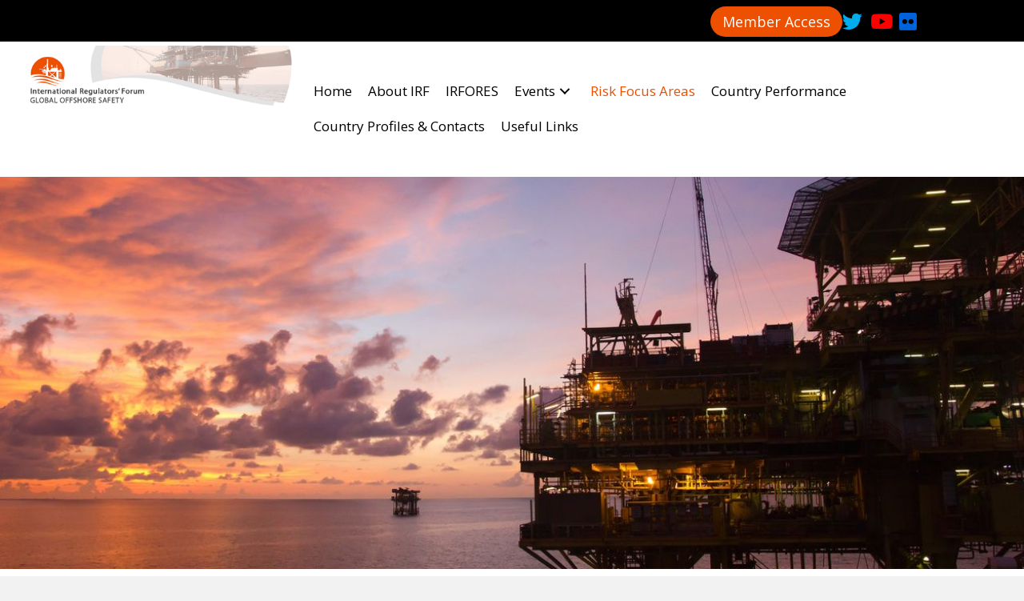

--- FILE ---
content_type: text/html; charset=UTF-8
request_url: https://irfoffshoresafety.com/risk-focus-areas/
body_size: 23976
content:
<!DOCTYPE html>
<html lang="en-US">
<head>
<meta charset="UTF-8" />
<meta name='viewport' content='width=device-width, initial-scale=1.0' />
<meta http-equiv='X-UA-Compatible' content='IE=edge' />
<link rel="profile" href="https://gmpg.org/xfn/11" />
<meta name='robots' content='index, follow, max-image-preview:large, max-snippet:-1, max-video-preview:-1' />
	<style>img:is([sizes="auto" i], [sizes^="auto," i]) { contain-intrinsic-size: 3000px 1500px }</style>
	
	<!-- This site is optimized with the Yoast SEO plugin v26.7 - https://yoast.com/wordpress/plugins/seo/ -->
	<title>Monthly Articles | Safety Regulations for Oil, Gas</title>
	<meta name="description" content="Get to know more about the safety regulations we have for offshore oil and gas industry from our monthly articles. The objectives of the IRF are to promote sustainable safety performance globally, to enable exchange of information among regulators on offshore health and safety trends. Call us!" />
	<link rel="canonical" href="https://irfoffshoresafety.com/risk-focus-areas/" />
	<meta property="og:locale" content="en_US" />
	<meta property="og:type" content="article" />
	<meta property="og:title" content="Monthly Articles | Safety Regulations for Oil, Gas" />
	<meta property="og:description" content="Get to know more about the safety regulations we have for offshore oil and gas industry from our monthly articles. The objectives of the IRF are to promote sustainable safety performance globally, to enable exchange of information among regulators on offshore health and safety trends. Call us!" />
	<meta property="og:url" content="https://irfoffshoresafety.com/risk-focus-areas/" />
	<meta property="og:site_name" content="International Regulators&#039; Forum" />
	<meta property="article:modified_time" content="2025-08-06T07:22:53+00:00" />
	<meta name="twitter:card" content="summary_large_image" />
	<meta name="twitter:site" content="@IRFOffshoreSaft" />
	<script type="application/ld+json" class="yoast-schema-graph">{"@context":"https://schema.org","@graph":[{"@type":"WebPage","@id":"https://irfoffshoresafety.com/risk-focus-areas/","url":"https://irfoffshoresafety.com/risk-focus-areas/","name":"Monthly Articles | Safety Regulations for Oil, Gas","isPartOf":{"@id":"https://irfoffshoresafety.com/#website"},"datePublished":"2018-08-29T10:02:24+00:00","dateModified":"2025-08-06T07:22:53+00:00","description":"Get to know more about the safety regulations we have for offshore oil and gas industry from our monthly articles. The objectives of the IRF are to promote sustainable safety performance globally, to enable exchange of information among regulators on offshore health and safety trends. Call us!","breadcrumb":{"@id":"https://irfoffshoresafety.com/risk-focus-areas/#breadcrumb"},"inLanguage":"en-US","potentialAction":[{"@type":"ReadAction","target":["https://irfoffshoresafety.com/risk-focus-areas/"]}]},{"@type":"BreadcrumbList","@id":"https://irfoffshoresafety.com/risk-focus-areas/#breadcrumb","itemListElement":[{"@type":"ListItem","position":1,"name":"Home","item":"https://irfoffshoresafety.com/"},{"@type":"ListItem","position":2,"name":"Risk Focus Areas"}]},{"@type":"WebSite","@id":"https://irfoffshoresafety.com/#website","url":"https://irfoffshoresafety.com/","name":"International Regulators' Forum","description":"Global Offshore Safety","publisher":{"@id":"https://irfoffshoresafety.com/#organization"},"alternateName":"IRF","potentialAction":[{"@type":"SearchAction","target":{"@type":"EntryPoint","urlTemplate":"https://irfoffshoresafety.com/?s={search_term_string}"},"query-input":{"@type":"PropertyValueSpecification","valueRequired":true,"valueName":"search_term_string"}}],"inLanguage":"en-US"},{"@type":"Organization","@id":"https://irfoffshoresafety.com/#organization","name":"International Regulators' Forum","url":"https://irfoffshoresafety.com/","logo":{"@type":"ImageObject","inLanguage":"en-US","@id":"https://irfoffshoresafety.com/#/schema/logo/image/","url":"https://irfoffshoresafety.com/wp-content/uploads/2018/08/IRFORES-LOGO.jpg","contentUrl":"https://irfoffshoresafety.com/wp-content/uploads/2018/08/IRFORES-LOGO.jpg","width":1633,"height":780,"caption":"International Regulators' Forum"},"image":{"@id":"https://irfoffshoresafety.com/#/schema/logo/image/"},"sameAs":["https://x.com/IRFOffshoreSaft","https://www.youtube.com/channel/UCuadmEBVKu9S71-bCC9HUgw","https://www.flickr.com/photos/irfoffshoresafety/"]}]}</script>
	<!-- / Yoast SEO plugin. -->


<link rel='dns-prefetch' href='//stats.wp.com' />
<link rel='dns-prefetch' href='//fonts.googleapis.com' />
<link href='https://fonts.gstatic.com' crossorigin rel='preconnect' />
<link rel="alternate" type="application/rss+xml" title="International Regulators&#039; Forum &raquo; Feed" href="https://irfoffshoresafety.com/feed/" />
<link rel="alternate" type="application/rss+xml" title="International Regulators&#039; Forum &raquo; Comments Feed" href="https://irfoffshoresafety.com/comments/feed/" />
		<style>
			.lazyload,
			.lazyloading {
				max-width: 100%;
			}
		</style>
		<script>
window._wpemojiSettings = {"baseUrl":"https:\/\/s.w.org\/images\/core\/emoji\/16.0.1\/72x72\/","ext":".png","svgUrl":"https:\/\/s.w.org\/images\/core\/emoji\/16.0.1\/svg\/","svgExt":".svg","source":{"concatemoji":"https:\/\/irfoffshoresafety.com\/wp-includes\/js\/wp-emoji-release.min.js?ver=6.8.3"}};
/*! This file is auto-generated */
!function(s,n){var o,i,e;function c(e){try{var t={supportTests:e,timestamp:(new Date).valueOf()};sessionStorage.setItem(o,JSON.stringify(t))}catch(e){}}function p(e,t,n){e.clearRect(0,0,e.canvas.width,e.canvas.height),e.fillText(t,0,0);var t=new Uint32Array(e.getImageData(0,0,e.canvas.width,e.canvas.height).data),a=(e.clearRect(0,0,e.canvas.width,e.canvas.height),e.fillText(n,0,0),new Uint32Array(e.getImageData(0,0,e.canvas.width,e.canvas.height).data));return t.every(function(e,t){return e===a[t]})}function u(e,t){e.clearRect(0,0,e.canvas.width,e.canvas.height),e.fillText(t,0,0);for(var n=e.getImageData(16,16,1,1),a=0;a<n.data.length;a++)if(0!==n.data[a])return!1;return!0}function f(e,t,n,a){switch(t){case"flag":return n(e,"\ud83c\udff3\ufe0f\u200d\u26a7\ufe0f","\ud83c\udff3\ufe0f\u200b\u26a7\ufe0f")?!1:!n(e,"\ud83c\udde8\ud83c\uddf6","\ud83c\udde8\u200b\ud83c\uddf6")&&!n(e,"\ud83c\udff4\udb40\udc67\udb40\udc62\udb40\udc65\udb40\udc6e\udb40\udc67\udb40\udc7f","\ud83c\udff4\u200b\udb40\udc67\u200b\udb40\udc62\u200b\udb40\udc65\u200b\udb40\udc6e\u200b\udb40\udc67\u200b\udb40\udc7f");case"emoji":return!a(e,"\ud83e\udedf")}return!1}function g(e,t,n,a){var r="undefined"!=typeof WorkerGlobalScope&&self instanceof WorkerGlobalScope?new OffscreenCanvas(300,150):s.createElement("canvas"),o=r.getContext("2d",{willReadFrequently:!0}),i=(o.textBaseline="top",o.font="600 32px Arial",{});return e.forEach(function(e){i[e]=t(o,e,n,a)}),i}function t(e){var t=s.createElement("script");t.src=e,t.defer=!0,s.head.appendChild(t)}"undefined"!=typeof Promise&&(o="wpEmojiSettingsSupports",i=["flag","emoji"],n.supports={everything:!0,everythingExceptFlag:!0},e=new Promise(function(e){s.addEventListener("DOMContentLoaded",e,{once:!0})}),new Promise(function(t){var n=function(){try{var e=JSON.parse(sessionStorage.getItem(o));if("object"==typeof e&&"number"==typeof e.timestamp&&(new Date).valueOf()<e.timestamp+604800&&"object"==typeof e.supportTests)return e.supportTests}catch(e){}return null}();if(!n){if("undefined"!=typeof Worker&&"undefined"!=typeof OffscreenCanvas&&"undefined"!=typeof URL&&URL.createObjectURL&&"undefined"!=typeof Blob)try{var e="postMessage("+g.toString()+"("+[JSON.stringify(i),f.toString(),p.toString(),u.toString()].join(",")+"));",a=new Blob([e],{type:"text/javascript"}),r=new Worker(URL.createObjectURL(a),{name:"wpTestEmojiSupports"});return void(r.onmessage=function(e){c(n=e.data),r.terminate(),t(n)})}catch(e){}c(n=g(i,f,p,u))}t(n)}).then(function(e){for(var t in e)n.supports[t]=e[t],n.supports.everything=n.supports.everything&&n.supports[t],"flag"!==t&&(n.supports.everythingExceptFlag=n.supports.everythingExceptFlag&&n.supports[t]);n.supports.everythingExceptFlag=n.supports.everythingExceptFlag&&!n.supports.flag,n.DOMReady=!1,n.readyCallback=function(){n.DOMReady=!0}}).then(function(){return e}).then(function(){var e;n.supports.everything||(n.readyCallback(),(e=n.source||{}).concatemoji?t(e.concatemoji):e.wpemoji&&e.twemoji&&(t(e.twemoji),t(e.wpemoji)))}))}((window,document),window._wpemojiSettings);
</script>
<style id='wp-emoji-styles-inline-css'>

	img.wp-smiley, img.emoji {
		display: inline !important;
		border: none !important;
		box-shadow: none !important;
		height: 1em !important;
		width: 1em !important;
		margin: 0 0.07em !important;
		vertical-align: -0.1em !important;
		background: none !important;
		padding: 0 !important;
	}
</style>
<link rel='stylesheet' id='wp-block-library-css' href='https://irfoffshoresafety.com/wp-includes/css/dist/block-library/style.min.css?ver=6.8.3' media='all' />
<style id='wp-block-library-theme-inline-css'>
.wp-block-audio :where(figcaption){color:#555;font-size:13px;text-align:center}.is-dark-theme .wp-block-audio :where(figcaption){color:#ffffffa6}.wp-block-audio{margin:0 0 1em}.wp-block-code{border:1px solid #ccc;border-radius:4px;font-family:Menlo,Consolas,monaco,monospace;padding:.8em 1em}.wp-block-embed :where(figcaption){color:#555;font-size:13px;text-align:center}.is-dark-theme .wp-block-embed :where(figcaption){color:#ffffffa6}.wp-block-embed{margin:0 0 1em}.blocks-gallery-caption{color:#555;font-size:13px;text-align:center}.is-dark-theme .blocks-gallery-caption{color:#ffffffa6}:root :where(.wp-block-image figcaption){color:#555;font-size:13px;text-align:center}.is-dark-theme :root :where(.wp-block-image figcaption){color:#ffffffa6}.wp-block-image{margin:0 0 1em}.wp-block-pullquote{border-bottom:4px solid;border-top:4px solid;color:currentColor;margin-bottom:1.75em}.wp-block-pullquote cite,.wp-block-pullquote footer,.wp-block-pullquote__citation{color:currentColor;font-size:.8125em;font-style:normal;text-transform:uppercase}.wp-block-quote{border-left:.25em solid;margin:0 0 1.75em;padding-left:1em}.wp-block-quote cite,.wp-block-quote footer{color:currentColor;font-size:.8125em;font-style:normal;position:relative}.wp-block-quote:where(.has-text-align-right){border-left:none;border-right:.25em solid;padding-left:0;padding-right:1em}.wp-block-quote:where(.has-text-align-center){border:none;padding-left:0}.wp-block-quote.is-large,.wp-block-quote.is-style-large,.wp-block-quote:where(.is-style-plain){border:none}.wp-block-search .wp-block-search__label{font-weight:700}.wp-block-search__button{border:1px solid #ccc;padding:.375em .625em}:where(.wp-block-group.has-background){padding:1.25em 2.375em}.wp-block-separator.has-css-opacity{opacity:.4}.wp-block-separator{border:none;border-bottom:2px solid;margin-left:auto;margin-right:auto}.wp-block-separator.has-alpha-channel-opacity{opacity:1}.wp-block-separator:not(.is-style-wide):not(.is-style-dots){width:100px}.wp-block-separator.has-background:not(.is-style-dots){border-bottom:none;height:1px}.wp-block-separator.has-background:not(.is-style-wide):not(.is-style-dots){height:2px}.wp-block-table{margin:0 0 1em}.wp-block-table td,.wp-block-table th{word-break:normal}.wp-block-table :where(figcaption){color:#555;font-size:13px;text-align:center}.is-dark-theme .wp-block-table :where(figcaption){color:#ffffffa6}.wp-block-video :where(figcaption){color:#555;font-size:13px;text-align:center}.is-dark-theme .wp-block-video :where(figcaption){color:#ffffffa6}.wp-block-video{margin:0 0 1em}:root :where(.wp-block-template-part.has-background){margin-bottom:0;margin-top:0;padding:1.25em 2.375em}
</style>
<style id='classic-theme-styles-inline-css'>
/*! This file is auto-generated */
.wp-block-button__link{color:#fff;background-color:#32373c;border-radius:9999px;box-shadow:none;text-decoration:none;padding:calc(.667em + 2px) calc(1.333em + 2px);font-size:1.125em}.wp-block-file__button{background:#32373c;color:#fff;text-decoration:none}
</style>
<link rel='stylesheet' id='mediaelement-css' href='https://irfoffshoresafety.com/wp-includes/js/mediaelement/mediaelementplayer-legacy.min.css?ver=4.2.17' media='all' />
<link rel='stylesheet' id='wp-mediaelement-css' href='https://irfoffshoresafety.com/wp-includes/js/mediaelement/wp-mediaelement.min.css?ver=6.8.3' media='all' />
<style id='jetpack-sharing-buttons-style-inline-css'>
.jetpack-sharing-buttons__services-list{display:flex;flex-direction:row;flex-wrap:wrap;gap:0;list-style-type:none;margin:5px;padding:0}.jetpack-sharing-buttons__services-list.has-small-icon-size{font-size:12px}.jetpack-sharing-buttons__services-list.has-normal-icon-size{font-size:16px}.jetpack-sharing-buttons__services-list.has-large-icon-size{font-size:24px}.jetpack-sharing-buttons__services-list.has-huge-icon-size{font-size:36px}@media print{.jetpack-sharing-buttons__services-list{display:none!important}}.editor-styles-wrapper .wp-block-jetpack-sharing-buttons{gap:0;padding-inline-start:0}ul.jetpack-sharing-buttons__services-list.has-background{padding:1.25em 2.375em}
</style>
<style id='global-styles-inline-css'>
:root{--wp--preset--aspect-ratio--square: 1;--wp--preset--aspect-ratio--4-3: 4/3;--wp--preset--aspect-ratio--3-4: 3/4;--wp--preset--aspect-ratio--3-2: 3/2;--wp--preset--aspect-ratio--2-3: 2/3;--wp--preset--aspect-ratio--16-9: 16/9;--wp--preset--aspect-ratio--9-16: 9/16;--wp--preset--color--black: #000000;--wp--preset--color--cyan-bluish-gray: #abb8c3;--wp--preset--color--white: #ffffff;--wp--preset--color--pale-pink: #f78da7;--wp--preset--color--vivid-red: #cf2e2e;--wp--preset--color--luminous-vivid-orange: #ff6900;--wp--preset--color--luminous-vivid-amber: #fcb900;--wp--preset--color--light-green-cyan: #7bdcb5;--wp--preset--color--vivid-green-cyan: #00d084;--wp--preset--color--pale-cyan-blue: #8ed1fc;--wp--preset--color--vivid-cyan-blue: #0693e3;--wp--preset--color--vivid-purple: #9b51e0;--wp--preset--color--fl-heading-text: #000000;--wp--preset--color--fl-body-bg: #f2f2f2;--wp--preset--color--fl-body-text: #000000;--wp--preset--color--fl-accent: #ed5000;--wp--preset--color--fl-accent-hover: #000000;--wp--preset--color--fl-topbar-bg: #ffffff;--wp--preset--color--fl-topbar-text: #757575;--wp--preset--color--fl-topbar-link: #2b7bb9;--wp--preset--color--fl-topbar-hover: #2b7bb9;--wp--preset--color--fl-header-bg: #ffffff;--wp--preset--color--fl-header-text: #757575;--wp--preset--color--fl-header-link: #757575;--wp--preset--color--fl-header-hover: #2b7bb9;--wp--preset--color--fl-nav-bg: #ffffff;--wp--preset--color--fl-nav-link: #757575;--wp--preset--color--fl-nav-hover: #2b7bb9;--wp--preset--color--fl-content-bg: #ffffff;--wp--preset--color--fl-footer-widgets-bg: #ffffff;--wp--preset--color--fl-footer-widgets-text: #757575;--wp--preset--color--fl-footer-widgets-link: #2b7bb9;--wp--preset--color--fl-footer-widgets-hover: #2b7bb9;--wp--preset--color--fl-footer-bg: #ffffff;--wp--preset--color--fl-footer-text: #757575;--wp--preset--color--fl-footer-link: #2b7bb9;--wp--preset--color--fl-footer-hover: #2b7bb9;--wp--preset--gradient--vivid-cyan-blue-to-vivid-purple: linear-gradient(135deg,rgba(6,147,227,1) 0%,rgb(155,81,224) 100%);--wp--preset--gradient--light-green-cyan-to-vivid-green-cyan: linear-gradient(135deg,rgb(122,220,180) 0%,rgb(0,208,130) 100%);--wp--preset--gradient--luminous-vivid-amber-to-luminous-vivid-orange: linear-gradient(135deg,rgba(252,185,0,1) 0%,rgba(255,105,0,1) 100%);--wp--preset--gradient--luminous-vivid-orange-to-vivid-red: linear-gradient(135deg,rgba(255,105,0,1) 0%,rgb(207,46,46) 100%);--wp--preset--gradient--very-light-gray-to-cyan-bluish-gray: linear-gradient(135deg,rgb(238,238,238) 0%,rgb(169,184,195) 100%);--wp--preset--gradient--cool-to-warm-spectrum: linear-gradient(135deg,rgb(74,234,220) 0%,rgb(151,120,209) 20%,rgb(207,42,186) 40%,rgb(238,44,130) 60%,rgb(251,105,98) 80%,rgb(254,248,76) 100%);--wp--preset--gradient--blush-light-purple: linear-gradient(135deg,rgb(255,206,236) 0%,rgb(152,150,240) 100%);--wp--preset--gradient--blush-bordeaux: linear-gradient(135deg,rgb(254,205,165) 0%,rgb(254,45,45) 50%,rgb(107,0,62) 100%);--wp--preset--gradient--luminous-dusk: linear-gradient(135deg,rgb(255,203,112) 0%,rgb(199,81,192) 50%,rgb(65,88,208) 100%);--wp--preset--gradient--pale-ocean: linear-gradient(135deg,rgb(255,245,203) 0%,rgb(182,227,212) 50%,rgb(51,167,181) 100%);--wp--preset--gradient--electric-grass: linear-gradient(135deg,rgb(202,248,128) 0%,rgb(113,206,126) 100%);--wp--preset--gradient--midnight: linear-gradient(135deg,rgb(2,3,129) 0%,rgb(40,116,252) 100%);--wp--preset--font-size--small: 13px;--wp--preset--font-size--medium: 20px;--wp--preset--font-size--large: 36px;--wp--preset--font-size--x-large: 42px;--wp--preset--spacing--20: 0.44rem;--wp--preset--spacing--30: 0.67rem;--wp--preset--spacing--40: 1rem;--wp--preset--spacing--50: 1.5rem;--wp--preset--spacing--60: 2.25rem;--wp--preset--spacing--70: 3.38rem;--wp--preset--spacing--80: 5.06rem;--wp--preset--shadow--natural: 6px 6px 9px rgba(0, 0, 0, 0.2);--wp--preset--shadow--deep: 12px 12px 50px rgba(0, 0, 0, 0.4);--wp--preset--shadow--sharp: 6px 6px 0px rgba(0, 0, 0, 0.2);--wp--preset--shadow--outlined: 6px 6px 0px -3px rgba(255, 255, 255, 1), 6px 6px rgba(0, 0, 0, 1);--wp--preset--shadow--crisp: 6px 6px 0px rgba(0, 0, 0, 1);}:where(.is-layout-flex){gap: 0.5em;}:where(.is-layout-grid){gap: 0.5em;}body .is-layout-flex{display: flex;}.is-layout-flex{flex-wrap: wrap;align-items: center;}.is-layout-flex > :is(*, div){margin: 0;}body .is-layout-grid{display: grid;}.is-layout-grid > :is(*, div){margin: 0;}:where(.wp-block-columns.is-layout-flex){gap: 2em;}:where(.wp-block-columns.is-layout-grid){gap: 2em;}:where(.wp-block-post-template.is-layout-flex){gap: 1.25em;}:where(.wp-block-post-template.is-layout-grid){gap: 1.25em;}.has-black-color{color: var(--wp--preset--color--black) !important;}.has-cyan-bluish-gray-color{color: var(--wp--preset--color--cyan-bluish-gray) !important;}.has-white-color{color: var(--wp--preset--color--white) !important;}.has-pale-pink-color{color: var(--wp--preset--color--pale-pink) !important;}.has-vivid-red-color{color: var(--wp--preset--color--vivid-red) !important;}.has-luminous-vivid-orange-color{color: var(--wp--preset--color--luminous-vivid-orange) !important;}.has-luminous-vivid-amber-color{color: var(--wp--preset--color--luminous-vivid-amber) !important;}.has-light-green-cyan-color{color: var(--wp--preset--color--light-green-cyan) !important;}.has-vivid-green-cyan-color{color: var(--wp--preset--color--vivid-green-cyan) !important;}.has-pale-cyan-blue-color{color: var(--wp--preset--color--pale-cyan-blue) !important;}.has-vivid-cyan-blue-color{color: var(--wp--preset--color--vivid-cyan-blue) !important;}.has-vivid-purple-color{color: var(--wp--preset--color--vivid-purple) !important;}.has-black-background-color{background-color: var(--wp--preset--color--black) !important;}.has-cyan-bluish-gray-background-color{background-color: var(--wp--preset--color--cyan-bluish-gray) !important;}.has-white-background-color{background-color: var(--wp--preset--color--white) !important;}.has-pale-pink-background-color{background-color: var(--wp--preset--color--pale-pink) !important;}.has-vivid-red-background-color{background-color: var(--wp--preset--color--vivid-red) !important;}.has-luminous-vivid-orange-background-color{background-color: var(--wp--preset--color--luminous-vivid-orange) !important;}.has-luminous-vivid-amber-background-color{background-color: var(--wp--preset--color--luminous-vivid-amber) !important;}.has-light-green-cyan-background-color{background-color: var(--wp--preset--color--light-green-cyan) !important;}.has-vivid-green-cyan-background-color{background-color: var(--wp--preset--color--vivid-green-cyan) !important;}.has-pale-cyan-blue-background-color{background-color: var(--wp--preset--color--pale-cyan-blue) !important;}.has-vivid-cyan-blue-background-color{background-color: var(--wp--preset--color--vivid-cyan-blue) !important;}.has-vivid-purple-background-color{background-color: var(--wp--preset--color--vivid-purple) !important;}.has-black-border-color{border-color: var(--wp--preset--color--black) !important;}.has-cyan-bluish-gray-border-color{border-color: var(--wp--preset--color--cyan-bluish-gray) !important;}.has-white-border-color{border-color: var(--wp--preset--color--white) !important;}.has-pale-pink-border-color{border-color: var(--wp--preset--color--pale-pink) !important;}.has-vivid-red-border-color{border-color: var(--wp--preset--color--vivid-red) !important;}.has-luminous-vivid-orange-border-color{border-color: var(--wp--preset--color--luminous-vivid-orange) !important;}.has-luminous-vivid-amber-border-color{border-color: var(--wp--preset--color--luminous-vivid-amber) !important;}.has-light-green-cyan-border-color{border-color: var(--wp--preset--color--light-green-cyan) !important;}.has-vivid-green-cyan-border-color{border-color: var(--wp--preset--color--vivid-green-cyan) !important;}.has-pale-cyan-blue-border-color{border-color: var(--wp--preset--color--pale-cyan-blue) !important;}.has-vivid-cyan-blue-border-color{border-color: var(--wp--preset--color--vivid-cyan-blue) !important;}.has-vivid-purple-border-color{border-color: var(--wp--preset--color--vivid-purple) !important;}.has-vivid-cyan-blue-to-vivid-purple-gradient-background{background: var(--wp--preset--gradient--vivid-cyan-blue-to-vivid-purple) !important;}.has-light-green-cyan-to-vivid-green-cyan-gradient-background{background: var(--wp--preset--gradient--light-green-cyan-to-vivid-green-cyan) !important;}.has-luminous-vivid-amber-to-luminous-vivid-orange-gradient-background{background: var(--wp--preset--gradient--luminous-vivid-amber-to-luminous-vivid-orange) !important;}.has-luminous-vivid-orange-to-vivid-red-gradient-background{background: var(--wp--preset--gradient--luminous-vivid-orange-to-vivid-red) !important;}.has-very-light-gray-to-cyan-bluish-gray-gradient-background{background: var(--wp--preset--gradient--very-light-gray-to-cyan-bluish-gray) !important;}.has-cool-to-warm-spectrum-gradient-background{background: var(--wp--preset--gradient--cool-to-warm-spectrum) !important;}.has-blush-light-purple-gradient-background{background: var(--wp--preset--gradient--blush-light-purple) !important;}.has-blush-bordeaux-gradient-background{background: var(--wp--preset--gradient--blush-bordeaux) !important;}.has-luminous-dusk-gradient-background{background: var(--wp--preset--gradient--luminous-dusk) !important;}.has-pale-ocean-gradient-background{background: var(--wp--preset--gradient--pale-ocean) !important;}.has-electric-grass-gradient-background{background: var(--wp--preset--gradient--electric-grass) !important;}.has-midnight-gradient-background{background: var(--wp--preset--gradient--midnight) !important;}.has-small-font-size{font-size: var(--wp--preset--font-size--small) !important;}.has-medium-font-size{font-size: var(--wp--preset--font-size--medium) !important;}.has-large-font-size{font-size: var(--wp--preset--font-size--large) !important;}.has-x-large-font-size{font-size: var(--wp--preset--font-size--x-large) !important;}
:where(.wp-block-post-template.is-layout-flex){gap: 1.25em;}:where(.wp-block-post-template.is-layout-grid){gap: 1.25em;}
:where(.wp-block-columns.is-layout-flex){gap: 2em;}:where(.wp-block-columns.is-layout-grid){gap: 2em;}
:root :where(.wp-block-pullquote){font-size: 1.5em;line-height: 1.6;}
</style>
<link rel='stylesheet' id='ultimate-icons-css' href='https://irfoffshoresafety.com/wp-content/uploads/bb-plugin/icons/ultimate-icons/style.css?ver=2.10.0.5' media='all' />
<link rel='stylesheet' id='uabb-animate-css' href='https://irfoffshoresafety.com/wp-content/plugins/bb-ultimate-addon/modules/info-list/css/animate.css' media='all' />
<link rel='stylesheet' id='font-awesome-5-css' href='https://irfoffshoresafety.com/wp-content/plugins/bb-plugin/fonts/fontawesome/5.15.4/css/all.min.css?ver=2.10.0.5' media='all' />
<link rel='stylesheet' id='font-awesome-css' href='https://irfoffshoresafety.com/wp-content/plugins/bb-plugin/fonts/fontawesome/5.15.4/css/v4-shims.min.css?ver=2.10.0.5' media='all' />
<link rel='stylesheet' id='fl-builder-layout-82-css' href='https://irfoffshoresafety.com/wp-content/uploads/bb-plugin/cache/82-layout.css?ver=0cffb217a2caaad1094f43f255abf3a7' media='all' />
<link rel='stylesheet' id='wp-components-css' href='https://irfoffshoresafety.com/wp-includes/css/dist/components/style.min.css?ver=6.8.3' media='all' />
<link rel='stylesheet' id='godaddy-styles-css' href='https://irfoffshoresafety.com/wp-content/mu-plugins/vendor/wpex/godaddy-launch/includes/Dependencies/GoDaddy/Styles/build/latest.css?ver=2.0.2' media='all' />
<link rel='stylesheet' id='fl-builder-layout-bundle-4d237ef1c1cb1d5d34ac8ce71e08b83f-css' href='https://irfoffshoresafety.com/wp-content/uploads/bb-plugin/cache/4d237ef1c1cb1d5d34ac8ce71e08b83f-layout-bundle.css?ver=2.10.0.5-1.5.2.1-20251125200437' media='all' />
<link rel='stylesheet' id='gem-base-css' href='https://irfoffshoresafety.com/wp-content/plugins/godaddy-email-marketing-sign-up-forms/css/gem.min.css?ver=1.4.3' media='all' />
<link rel='stylesheet' id='jquery-magnificpopup-css' href='https://irfoffshoresafety.com/wp-content/plugins/bb-plugin/css/jquery.magnificpopup.min.css?ver=2.10.0.5' media='all' />
<link rel='stylesheet' id='bootstrap-css' href='https://irfoffshoresafety.com/wp-content/themes/bb-theme/css/bootstrap.min.css?ver=1.7.19.1' media='all' />
<link rel='stylesheet' id='fl-automator-skin-css' href='https://irfoffshoresafety.com/wp-content/uploads/bb-theme/skin-69320c01f270b.css?ver=1.7.19.1' media='all' />
<link rel='stylesheet' id='pp-animate-css' href='https://irfoffshoresafety.com/wp-content/plugins/bbpowerpack/assets/css/animate.min.css?ver=3.5.1' media='all' />
<link rel='stylesheet' id='fl-builder-google-fonts-75358d39b5ab15e0bf6fd2dcb7fa5a6f-css' href='//fonts.googleapis.com/css?family=Open+Sans%3A300%2C400%2C700%7CRoboto%3A500&#038;ver=6.8.3' media='all' />
<script src="https://irfoffshoresafety.com/wp-includes/js/jquery/jquery.min.js?ver=3.7.1" id="jquery-core-js"></script>
<script src="https://irfoffshoresafety.com/wp-includes/js/jquery/jquery-migrate.min.js?ver=3.4.1" id="jquery-migrate-js"></script>
<link rel="https://api.w.org/" href="https://irfoffshoresafety.com/wp-json/" /><link rel="alternate" title="JSON" type="application/json" href="https://irfoffshoresafety.com/wp-json/wp/v2/pages/82" /><link rel="EditURI" type="application/rsd+xml" title="RSD" href="https://irfoffshoresafety.com/xmlrpc.php?rsd" />
<link rel='shortlink' href='https://irfoffshoresafety.com/?p=82' />
<link rel="alternate" title="oEmbed (JSON)" type="application/json+oembed" href="https://irfoffshoresafety.com/wp-json/oembed/1.0/embed?url=https%3A%2F%2Firfoffshoresafety.com%2Frisk-focus-areas%2F" />
<link rel="alternate" title="oEmbed (XML)" type="text/xml+oembed" href="https://irfoffshoresafety.com/wp-json/oembed/1.0/embed?url=https%3A%2F%2Firfoffshoresafety.com%2Frisk-focus-areas%2F&#038;format=xml" />
		<script>
			var bb_powerpack = {
				ajaxurl: 'https://irfoffshoresafety.com/wp-admin/admin-ajax.php',
				search_term: ''
			};
		</script>
			<style>img#wpstats{display:none}</style>
				<script>
			document.documentElement.className = document.documentElement.className.replace('no-js', 'js');
		</script>
				<style>
			.no-js img.lazyload {
				display: none;
			}

			figure.wp-block-image img.lazyloading {
				min-width: 150px;
			}

			.lazyload,
			.lazyloading {
				--smush-placeholder-width: 100px;
				--smush-placeholder-aspect-ratio: 1/1;
				width: var(--smush-image-width, var(--smush-placeholder-width)) !important;
				aspect-ratio: var(--smush-image-aspect-ratio, var(--smush-placeholder-aspect-ratio)) !important;
			}

						.lazyload, .lazyloading {
				opacity: 0;
			}

			.lazyloaded {
				opacity: 1;
				transition: opacity 400ms;
				transition-delay: 0ms;
			}

					</style>
		<link rel="icon" href="https://irfoffshoresafety.com/wp-content/uploads/2018/08/fav.png" sizes="32x32" />
<link rel="icon" href="https://irfoffshoresafety.com/wp-content/uploads/2018/08/fav.png" sizes="192x192" />
<link rel="apple-touch-icon" href="https://irfoffshoresafety.com/wp-content/uploads/2018/08/fav.png" />
<meta name="msapplication-TileImage" content="https://irfoffshoresafety.com/wp-content/uploads/2018/08/fav.png" />
		<style id="wp-custom-css">
			/*------------------------------------
            SITEWIDE
--------------------------------------*/
.post-template-default .fl-post-header, .post-template-default .fl-comments{
display:none !important	
}
.current-menu-parent>div>a{
	
color: #ed5000 !important;
}
.current-menu-parent .pp-menu-toggle:before{
	border-color: #ed5000 !important;
}
 .dark-bg h1{
	color:#fff;
}
 .dark-bg h2{
	color:#fff;
}
.dark-bg p{
	color:#fff !important;
}
.custom-links-exte a{
	word-break:break-all;
}
.fl-node-5b866f62f36bb .uabb-blog-post-content .uabb-read-more-text a:hover {
    color: #000000;
}
.uabb-blog-posts-shadow.clearfix {
    border-radius: 15px;
}
/*Contact form label font weight*/
.gform_wrapper label.gfield_label {
    font-weight: 400 !important;

}
label {
        font-weight: 400;
}
.pp-gf-content {
    text-align: center;
}
.ginput_container.ginput_container_text,.ginput_container.ginput_container_phone {
    margin-right: 5px;
}



.uabb-info-list-content-wrapper.uabb-info-list-left .uabb-info-list-icon {
    margin-right: 10px;
}/*------------------------------------
            HEADER
--------------------------------------*/

/*---- Border Color Fix  ----*/
@media (min-width: 769px) {

}

/*------------------------------------
            NAVIGATION
--------------------------------------*/

/*--- Green Nav Focus and Active Issue ---*/


/*------------------------------------
            TEXT STYLES
--------------------------------------*/

.custom-list ul {
	list-style: none;
}
.custom-list li {
	list-style-image: none;
	padding: 0 0 10px;
}
.custom-list li:before {
	content: url(https://irfoffshoresafety.com/wp-content/uploads/2018/10/checkbox.png);
	position: absolute;
	display: inline-block;
	margin-left: -30px;
	width: 30px;
}

/*------------------------------------
            NEW
--------------------------------------*/

/*IE*/
@media (min-width: 769px){
	.site-footer .footer-widgets.col-1 .widget_nav_menu ul li{
		display:inline-block;
	}
}





/*------------------------------------
            FOOTER
--------------------------------------*/






/*------------------------------------
            MISC. STYLES
--------------------------------------*/







/*------------------------------------
            (max-width: 1024px)
--------------------------------------*/

@media screen and (max-width: 1024px) {

}



/*------------------------------------
            (max-width: 768px)
--------------------------------------*/

 
@media only screen and (max-width:768px) {
h1.heading-title, h1.heading-title a {
    font-size: 35px;
}
h2.heading-title, h2.heading-title a {
    font-size: 30px;
}
h3.heading-title, h3.heading-title a {
    font-size: 28px;
}
h4.heading-title, h4.heading-title a {
    font-size: 25px;
}
h5.heading-title, h5.heading-title a {
    font-size: 22px;
}
	h6.heading-title, h6.heading-title a {
    font-size: 20px;
}
	.fl-col-small {
    max-width: 100%;
}
	.fl-node-5b2ba0dbc40ce .pp-advanced-menu .menu {
    margin-top: 10px;
}
	.fl-node-5b86445e296aa .pp-advanced-menu .menu a {
    display: inline-block;
}
}

@media (max-width: 768px){
	header {
    background: #fff;
    position: relative !important;
}

}



/*------------------------------------
            (max-width: 480px)
--------------------------------------*/

/* REVISION */
.fl-row.fl-row-full-width.fl-row-bg-none.fl-node-5bc5ff326fca5 {
    display: none;
}



.fl-module.fl-module-rich-text.fl-node-5bc658de0984f {
	font-size:22px !important;
}


.fl-builder-content .fl-node-5b8642dfb5491 a:hover {
    color: #000000;
}		</style>
		</head>
<body class="wp-singular page-template-default page page-id-82 wp-theme-bb-theme fl-builder fl-builder-2-10-0-5 fl-themer-1-5-2-1-20251125200437 fl-theme-1-7-19-1 fl-no-js fl-theme-builder-header fl-theme-builder-header-header fl-theme-builder-footer fl-theme-builder-footer-footer fl-framework-bootstrap fl-preset-default fl-full-width fl-scroll-to-top fl-search-active" itemscope="itemscope" itemtype="https://schema.org/WebPage">
<a aria-label="Skip to content" class="fl-screen-reader-text" href="#fl-main-content">Skip to content</a><div class="fl-page">
	<header class="fl-builder-content fl-builder-content-10 fl-builder-global-templates-locked" data-post-id="10" data-type="header" data-sticky="0" data-sticky-on="" data-sticky-breakpoint="medium" data-shrink="0" data-overlay="0" data-overlay-bg="transparent" data-shrink-image-height="50px" role="banner" itemscope="itemscope" itemtype="http://schema.org/WPHeader"><div id="head1topbar" class="fl-row fl-row-full-width fl-row-bg-color fl-node-5b86362021775 fl-row-default-height fl-row-align-center" data-node="5b86362021775">
	<div class="fl-row-content-wrap">
		<div class="uabb-row-separator uabb-top-row-separator" >
</div>
						<div class="fl-row-content fl-row-full-width fl-node-content">
		
<div class="fl-col-group fl-node-5b863620217b5 fl-col-group-equal-height fl-col-group-align-center fl-col-group-custom-width" data-node="5b863620217b5">
			<div class="fl-col fl-node-5b863620217f4 fl-col-bg-color fl-col-small-custom-width" data-node="5b863620217f4">
	<div class="fl-col-content fl-node-content"><div class="fl-module fl-module-pp-smart-button fl-node-5b86388e848ac" data-node="5b86388e848ac">
	<div class="fl-module-content fl-node-content">
		<div class="pp-button-wrap pp-button-width-auto">
	<a href="https://secure.objectiveconnect.com/" target="_blank" class="pp-button" role="button" rel="noopener" aria-label="Member Access">
						<span class="pp-button-text">Member Access</span>
					</a>
</div>
	</div>
</div>
</div>
</div>
			<div class="fl-col fl-node-5b86362021834 fl-col-bg-color fl-col-small fl-col-small-custom-width" data-node="5b86362021834">
	<div class="fl-col-content fl-node-content"><div class="fl-module fl-module-pp-social-icons fl-node-5b863a8c4c1b8" data-node="5b863a8c4c1b8">
	<div class="fl-module-content fl-node-content">
		<div class="pp-social-icons pp-social-icons-horizontal">
	<span class="pp-social-icon" itemscope itemtype="http://schema.org/Organization">
		<link itemprop="url" href="https://irfoffshoresafety.com">
		<a itemprop="sameAs" href="https://twitter.com/IRFOffshoreSaft" target="_blank" title="Twitter" aria-label="Twitter" role="button" rel="noopener" >
							<i class="fab fa-twitter"></i>
					</a>
	</span>
		<span class="pp-social-icon" itemscope itemtype="http://schema.org/Organization">
		<link itemprop="url" href="https://irfoffshoresafety.com">
		<a itemprop="sameAs" href="https://www.youtube.com/channel/UCuadmEBVKu9S71-bCC9HUgw " target="_blank" title="YouTube" aria-label="YouTube" role="button" rel="noopener" >
							<i class="fab fa-youtube"></i>
					</a>
	</span>
		<span class="pp-social-icon" itemscope itemtype="http://schema.org/Organization">
		<link itemprop="url" href="https://irfoffshoresafety.com">
		<a itemprop="sameAs" href="https://www.flickr.com/photos/irfoffshoresafety/ " target="_blank" title="Flickr" aria-label="Flickr" role="button" rel="noopener" >
							<i class="fab fa-flickr"></i>
					</a>
	</span>
	</div>
	</div>
</div>
</div>
</div>
	</div>
		</div>
	</div>
</div>
<div id="head1header" class="fl-row fl-row-full-width fl-row-bg-color fl-node-5b8636202162d fl-row-default-height fl-row-align-center" data-node="5b8636202162d">
	<div class="fl-row-content-wrap">
		<div class="uabb-row-separator uabb-top-row-separator" >
</div>
						<div class="fl-row-content fl-row-full-width fl-node-content">
		
<div class="fl-col-group fl-node-5b86362021674 fl-col-group-equal-height fl-col-group-align-center fl-col-group-custom-width" data-node="5b86362021674">
			<div class="fl-col fl-node-5b863620216b5 fl-col-bg-color fl-col-small fl-col-small-custom-width" data-node="5b863620216b5">
	<div class="fl-col-content fl-node-content"><div id="head1logo" class="fl-module fl-module-pp-image fl-node-wch2aeur0m9t" data-node="wch2aeur0m9t">
	<div class="fl-module-content fl-node-content">
		<div class="pp-photo-container">
	<div class="pp-photo pp-photo-rollover pp-photo-align-left pp-photo-align-responsive-center" itemscope itemtype="http://schema.org/ImageObject">
		<div class="pp-photo-content">
			<div class="pp-photo-content-inner">
									<img decoding="async" class="pp-photo-img wp-image-23 size-full lazyload" data-src="https://irfoffshoresafety.com/wp-content/uploads/2018/08/logo.png" alt="International Regulators&#039; Forum" itemprop="image" height="108" width="476" data-srcset="https://irfoffshoresafety.com/wp-content/uploads/2018/08/logo.png 476w, https://irfoffshoresafety.com/wp-content/uploads/2018/08/logo-300x68.png 300w" data-sizes="(max-width: 476px) 100vw, 476px" title="International Regulators&#039; Forum" src="[data-uri]" style="--smush-placeholder-width: 476px; --smush-placeholder-aspect-ratio: 476/108;" />
					<div class="pp-overlay-bg"></div>
												</div>
							<div class="pp-photo-content-inner">
											<img decoding="async" class="pp-photo-img pp-rollover-img wp-image-871 size-full lazyload" data-src="https://irfoffshoresafety.com/wp-content/uploads/2018/08/IRFORES-LOGO.jpg" alt="IRFORES LOGO" itemprop="image" height="780" width="1633" data-srcset="https://irfoffshoresafety.com/wp-content/uploads/2018/08/IRFORES-LOGO.jpg 1633w, https://irfoffshoresafety.com/wp-content/uploads/2018/08/IRFORES-LOGO-300x143.jpg 300w, https://irfoffshoresafety.com/wp-content/uploads/2018/08/IRFORES-LOGO-1024x489.jpg 1024w, https://irfoffshoresafety.com/wp-content/uploads/2018/08/IRFORES-LOGO-768x367.jpg 768w, https://irfoffshoresafety.com/wp-content/uploads/2018/08/IRFORES-LOGO-1536x734.jpg 1536w" data-sizes="(max-width: 1633px) 100vw, 1633px" title="IRFORES LOGO" src="[data-uri]" style="--smush-placeholder-width: 1633px; --smush-placeholder-aspect-ratio: 1633/780;" />
						<div class="pp-overlay-bg"></div>
															</div>
					</div>
	</div>
</div>
	</div>
</div>
</div>
</div>
			<div class="fl-col fl-node-5b863620216f5 fl-col-bg-color fl-col-small-custom-width" data-node="5b863620216f5">
	<div class="fl-col-content fl-node-content"><div class="fl-module fl-module-pp-advanced-menu fl-node-5b8637e3e7ed1" data-node="5b8637e3e7ed1">
	<div class="fl-module-content fl-node-content">
		<div class="pp-advanced-menu pp-advanced-menu-accordion-collapse pp-menu-default pp-menu-align-left">
   				<div class="pp-advanced-menu-mobile-toggle hamburger-label">
				<div class="pp-hamburger" tabindex="0" role="button" aria-label="Menu"><div class="pp-hamburger-box"><div class="pp-hamburger-inner"></div></div></div><span class="pp-advanced-menu-mobile-toggle-label">Menu</span>			</div>
			   	<div class="pp-clear"></div>
	<nav class="pp-menu-nav" aria-label="Main" itemscope="itemscope" itemtype="https://schema.org/SiteNavigationElement">
		
		<ul id="menu-main" class="menu pp-advanced-menu-horizontal pp-toggle-arrows"><li id="menu-item-24" class="menu-item menu-item-type-post_type menu-item-object-page menu-item-home"><a href="https://irfoffshoresafety.com/" tabindex="0" role="link"><span class="menu-item-text">Home</span></a></li><li id="menu-item-81" class="menu-item menu-item-type-post_type menu-item-object-page"><a href="https://irfoffshoresafety.com/about-irf/" tabindex="0" role="link"><span class="menu-item-text">About IRF</span></a></li><li id="menu-item-857" class="menu-item menu-item-type-post_type menu-item-object-page"><a href="https://irfoffshoresafety.com/irfores/" tabindex="0" role="link"><span class="menu-item-text">IRFORES</span></a></li><li id="menu-item-204" class="menu-item menu-item-type-custom menu-item-object-custom menu-item-has-children pp-has-submenu"><div class="pp-has-submenu-container"><a tabindex="0" role="link"><span class="menu-item-text">Events<span class="pp-menu-toggle"></span></span></a></div><ul class="sub-menu">	<li id="menu-item-80" class="menu-item menu-item-type-post_type menu-item-object-page"><a href="https://irfoffshoresafety.com/annual-meetings/" tabindex="0" role="link"><span class="menu-item-text">Annual Meetings</span></a></li>	<li id="menu-item-216" class="menu-item menu-item-type-post_type menu-item-object-page"><a href="https://irfoffshoresafety.com/conferences/" tabindex="0" role="link"><span class="menu-item-text">Conferences</span></a></li></ul></li><li id="menu-item-120" class="menu-item menu-item-type-post_type menu-item-object-page current-menu-item page_item page-item-82 current_page_item"><a href="https://irfoffshoresafety.com/risk-focus-areas/" aria-current="page" tabindex="0" role="link"><span class="menu-item-text">Risk Focus Areas</span></a></li><li id="menu-item-118" class="menu-item menu-item-type-post_type menu-item-object-page"><a href="https://irfoffshoresafety.com/country-performance/" tabindex="0" role="link"><span class="menu-item-text">Country Performance</span></a></li><li id="menu-item-119" class="menu-item menu-item-type-post_type menu-item-object-page"><a href="https://irfoffshoresafety.com/country-profiles-contacts/" tabindex="0" role="link"><span class="menu-item-text">Country Profiles &#038; Contacts</span></a></li><li id="menu-item-117" class="menu-item menu-item-type-post_type menu-item-object-page"><a href="https://irfoffshoresafety.com/useful-links/" tabindex="0" role="link"><span class="menu-item-text">Useful Links</span></a></li></ul>
			</nav>
</div>
	</div>
</div>
</div>
</div>
	</div>
		</div>
	</div>
</div>
</header><div class="uabb-js-breakpoint" style="display: none;"></div>	<div id="fl-main-content" class="fl-page-content" itemprop="mainContentOfPage" role="main">

		
<div class="fl-content-full container">
	<div class="row">
		<div class="fl-content col-md-12">
			<article class="fl-post post-82 page type-page status-publish hentry" id="fl-post-82" itemscope="itemscope" itemtype="https://schema.org/CreativeWork">

			<div class="fl-post-content clearfix" itemprop="text">
		<div class="fl-builder-content fl-builder-content-82 fl-builder-content-primary fl-builder-global-templates-locked" data-post-id="82"><div class="fl-row fl-row-full-width fl-row-bg-photo fl-node-5b866f20bf72f fl-row-default-height fl-row-align-center" data-node="5b866f20bf72f">
	<div class="fl-row-content-wrap">
		<div class="uabb-row-separator uabb-top-row-separator" >
</div>
						<div class="fl-row-content fl-row-fixed-width fl-node-content">
		
<div class="fl-col-group fl-node-5b866f20bf776" data-node="5b866f20bf776">
			<div class="fl-col fl-node-5b866f20bf7ba fl-col-bg-color" data-node="5b866f20bf7ba">
	<div class="fl-col-content fl-node-content"><div class="fl-module fl-module-spacer-gap fl-node-5b866f20bf800" data-node="5b866f20bf800">
	<div class="fl-module-content fl-node-content">
		<div class="uabb-module-content uabb-spacer-gap-preview uabb-spacer-gap">
</div>
	</div>
</div>
</div>
</div>
	</div>
		</div>
	</div>
</div>
<div class="fl-row fl-row-full-width fl-row-bg-none fl-node-5b866f20bf81f fl-row-default-height fl-row-align-center" data-node="5b866f20bf81f">
	<div class="fl-row-content-wrap">
		<div class="uabb-row-separator uabb-top-row-separator" >
</div>
						<div class="fl-row-content fl-row-fixed-width fl-node-content">
		
<div class="fl-col-group fl-node-5bc604470aef6" data-node="5bc604470aef6">
			<div class="fl-col fl-node-5bc604470c498 fl-col-bg-color" data-node="5bc604470c498">
	<div class="fl-col-content fl-node-content"><div class="fl-module fl-module-pp-heading fl-node-5b8697ba1d73a" data-node="5b8697ba1d73a">
	<div class="fl-module-content fl-node-content">
		<div class="pp-heading-content">
	<div class="pp-heading  pp-center">
		
		<h1 class="heading-title">

			
			<span class="title-text pp-primary-title">Risk focus areas</span>

			
			
		</h1>

		
	</div>

	
	</div>
	</div>
</div>
<div class="fl-module fl-module-rich-text fl-node-614b7ff3b25af" data-node="614b7ff3b25af">
	<div class="fl-module-content fl-node-content">
		<div class="fl-rich-text">
	<p>IRF members have undertaken an ‘opportunity statement’ approach as a means of highlighting significant industry risk issues and encouraging industry to address them collectively.</p>
<p>Specifically, the IRF has identified three high-priority risk topics for the oil and gas industry to address (see links below), and supports the industry’s focus in developing solutions:</p>
<p><strong>Open Opportunity Statements:</strong></p>
<ol>
<li><strong>Digitalization</strong> – reducing risks from automated systems with a human-centered design approach.</li>
<li><strong>Investigation quality/sharing and application of learnings</strong> – improve investigation quality and improve ways to embed learnings from past incidents and near misses.</li>
</ol>
<p>These high-priority risk topics are documented in individual ‘Opportunity Statements’ that:</p>
<ul>
<li>the problem</li>
<li>the changes we expect to see</li>
<li>the industry association(s) invited to lead the change/develop the solution</li>
<li>key performance indicators</li>
</ul>
<p>Additional information on the opportunity statement initiative to support the continued reduction of key industry risks is provided in <a href="https://irfoffshoresafety.com/wp-content/uploads/2025/08/Presentation-Item-3-IRF-Website-Briefing-Pack-General-PS-April-2025-A1203159-1.pdf">this presentation slide pack</a></p>
</div>
	</div>
</div>
<div class="fl-module fl-module-heading fl-node-oxwgn9r5uci6" data-node="oxwgn9r5uci6">
	<div class="fl-module-content fl-node-content">
		<h3 class="fl-heading">
		<span class="fl-heading-text">Opportunity Statements and Supporting Information</span>
	</h3>
	</div>
</div>
<div class="fl-module fl-module-rich-text fl-node-6165ef060e457" data-node="6165ef060e457">
	<div class="fl-module-content fl-node-content">
		<div class="fl-rich-text">
	<p>Digitalization</p>
<ul>
<li style="text-align: left;"><a href="https://irfoffshoresafety.com/wp-content/uploads/2023/02/Attachment-5-Updated-Digitilization-Problem-Statement.pdf">Opportunity Statement</a></li>
<li style="text-align: left;"><a href="https://irfoffshoresafety.com/wp-content/uploads/2023/02/Attachment-3-IRF-Briefing-Pack-Digitilization.pdf">IRF Briefing Pack</a></li>
</ul>
<p>Investigation quality/sharing and application of learnings</p>
<ul>
<li><a href="https://irfoffshoresafety.com/wp-content/uploads/2021/10/Problem-Statement-Investigation-Quality_Sharing-and-Application-of-Learnings.pdf">Problem Statement</a></li>
<li><a href="https://irfoffshoresafety.com/wp-content/uploads/2023/02/Attachment-4-IRF-Briefing-Pack-Investigation-Quality.pdf">IRF Briefing Pack</a></li>
</ul>
</div>
	</div>
</div>
<div class="fl-module fl-module-heading fl-node-31r9ij2zw5mq" data-node="31r9ij2zw5mq">
	<div class="fl-module-content fl-node-content">
		<h3 class="fl-heading">
		<span class="fl-heading-text">‘Closed Out & Monitor’ Opportunity Statements</span>
	</h3>
	</div>
</div>
<div class="fl-module fl-module-rich-text fl-node-up89mz5hjtgi" data-node="up89mz5hjtgi">
	<div class="fl-module-content fl-node-content">
		<div class="fl-rich-text">
	<p>Following the outcomes/deliverables of an Opportunity Statement, IRF members follow a process to ‘close out and monitor’ the Opportunity Statement. This allows IRF members to work on new Opportunity Statements, while still allowing an avenue to collate insights and observations on outcomes from closed Opportunity Statements annually.</p>
<p>‘Closed out and monitor’ Opportunity Statements are listed below:</p>
<ol>
<li>Prevention of well control incidents – greater emphasis on the left-hand side of the well control bow-tie (i.e. prevention of incidents), particularly with regards to pore pressure and fracture gradient prediction and monitoring.</li>
</ol>
<p>April 2025 - Closed out &amp; monitor, see outcomes below.</p>
<ul>
<li><a href="https://irfoffshoresafety.com/wp-content/uploads/2021/10/Problem-Statement-Prevention-of-Well-Control-Incidents.pdf">Opportunity Statement</a></li>
<li style="text-align: left;"><a href="https://irfoffshoresafety.com/wp-content/uploads/2025/08/Presentation-Item-4-IRF-Website-Briefing-Pack-Well-Control-April-2025-A1203161.pdf">IRF Briefing Pack</a><br />
<h6>Outcomes:</h6>
</li>
<li><a href="https://www.iogp.org/blog/news/new-safety-guidance-addresses-role-of-pore-pressure-fracture-gradient-in-well-control-incidents/">IOGP Report 608 – Recommended practice for pore pressure and fracture gradient analysis for well design – construction, intervention, and abandonment</a></li>
<li><a href="https://www.iogp.org/blog/well-control/improving-the-communication-of-pore-pressure-fracture-gradient-ppfg-interpretation-and-uncertainty/">IOGP Info Sheet - Communicating pore pressure fracture gradient (PPFG) interpretation and uncertainty</a></li>
</ul>
</div>
	</div>
</div>
<div class="fl-module fl-module-pp-heading fl-node-614b7fc1a113f" data-node="614b7fc1a113f">
	<div class="fl-module-content fl-node-content">
		<div class="pp-heading-content">
	<div class="pp-heading  pp-center">
		
		<h1 class="heading-title">

			
			<span class="title-text pp-primary-title">Topical Articles</span>

			
			
		</h1>

		
	</div>

	
	</div>
	</div>
</div>
<div class="fl-module fl-module-rich-text fl-node-6165e6e1806c6" data-node="6165e6e1806c6">
	<div class="fl-module-content fl-node-content">
		<div class="fl-rich-text">
	<p>In the interest of promoting best sustainable safety performance globally, IRF members routinely write and publish articles addressing areas of concern, and areas where further actions are required within the industry to reduce risk.</p>
<p>Please check back regularly for new articles.</p>
</div>
	</div>
</div>
</div>
</div>
	</div>

<div class="fl-col-group fl-node-5bc6044092453 fl-col-group-equal-height fl-col-group-align-center" data-node="5bc6044092453">
			<div class="fl-col fl-node-5bc6044093614 fl-col-bg-color fl-col-small" data-node="5bc6044093614">
	<div class="fl-col-content fl-node-content"><div class="fl-module fl-module-modal-popup fl-node-5e21d85f30a49" data-node="5e21d85f30a49">
	<div class="fl-module-content fl-node-content">
		
<div  class="uabb-modal-parent-wrapper uabb-module-content uamodal-5e21d85f30a49 ">
	<div class="uabb-modal uabb-drag-fix uabb-center-modal uabb-modal-saved_modules uabb-modal-custom uabb-effect-1 uabb-aspect-ratio-16_9" id="modal-5e21d85f30a49" aria-labelledby="modal-title" aria-describedby="modal-content" data-content="saved_modules" data-autoplay-stop="">
		<div class="uabb-content ">
						<span class="uabb-modal-close uabb-close-custom-popup-top-right" tabindex="0" aria-label="Close" >
				<i class="uabb-close-icon fa fa-close"></i>			</span>
			
						<div class="uabb-modal-text uabb-modal-content-data  fl-clearfix">
			<style id='fl-builder-layout-622-inline-css'>
.fl-col-group-equal-height.fl-col-group-align-bottom .fl-col-content {-webkit-justify-content: flex-end;justify-content: flex-end;-webkit-box-align: end; -webkit-box-pack: end;-ms-flex-pack: end;}.uabb-module-content h1,.uabb-module-content h2,.uabb-module-content h3,.uabb-module-content h4,.uabb-module-content h5,.uabb-module-content h6 {margin: 0;clear: both;}.fl-module-content a,.fl-module-content a:hover,.fl-module-content a:focus {text-decoration: none;}.uabb-row-separator {position: absolute;width: 100%;left: 0;}.uabb-top-row-separator {top: 0;bottom: auto}.uabb-bottom-row-separator {top: auto;bottom: 0;}.fl-builder-content-editing .fl-visible-medium.uabb-row,.fl-builder-content-editing .fl-visible-medium-mobile.uabb-row,.fl-builder-content-editing .fl-visible-mobile.uabb-row {display: none !important;}@media (max-width: 992px) {.fl-builder-content-editing .fl-visible-desktop.uabb-row,.fl-builder-content-editing .fl-visible-mobile.uabb-row {display: none !important;}.fl-builder-content-editing .fl-visible-desktop-medium.uabb-row,.fl-builder-content-editing .fl-visible-medium.uabb-row,.fl-builder-content-editing .fl-visible-medium-mobile.uabb-row {display: block !important;}}@media (max-width: 768px) {.fl-builder-content-editing .fl-visible-desktop.uabb-row,.fl-builder-content-editing .fl-visible-desktop-medium.uabb-row,.fl-builder-content-editing .fl-visible-medium.uabb-row {display: none !important;}.fl-builder-content-editing .fl-visible-medium-mobile.uabb-row,.fl-builder-content-editing .fl-visible-mobile.uabb-row {display: block !important;}}.fl-responsive-preview-content .fl-builder-content-editing {overflow-x: hidden;overflow-y: visible;}.uabb-row-separator svg {width: 100%;}.uabb-top-row-separator.uabb-has-svg svg {position: absolute;padding: 0;margin: 0;left: 50%;top: -1px;bottom: auto;-webkit-transform: translateX(-50%);-ms-transform: translateX(-50%);transform: translateX(-50%);}.uabb-bottom-row-separator.uabb-has-svg svg {position: absolute;padding: 0;margin: 0;left: 50%;bottom: -1px;top: auto;-webkit-transform: translateX(-50%);-ms-transform: translateX(-50%);transform: translateX(-50%);}.uabb-bottom-row-separator.uabb-has-svg .uasvg-wave-separator {bottom: 0;}.uabb-top-row-separator.uabb-has-svg .uasvg-wave-separator {top: 0;}.uabb-bottom-row-separator.uabb-svg-triangle svg,.uabb-bottom-row-separator.uabb-xlarge-triangle svg,.uabb-top-row-separator.uabb-xlarge-triangle-left svg,.uabb-bottom-row-separator.uabb-svg-circle svg,.uabb-top-row-separator.uabb-slime-separator svg,.uabb-top-row-separator.uabb-grass-separator svg,.uabb-top-row-separator.uabb-grass-bend-separator svg,.uabb-bottom-row-separator.uabb-mul-triangles-separator svg,.uabb-top-row-separator.uabb-wave-slide-separator svg,.uabb-top-row-separator.uabb-pine-tree-separator svg,.uabb-top-row-separator.uabb-pine-tree-bend-separator svg,.uabb-bottom-row-separator.uabb-stamp-separator svg,.uabb-bottom-row-separator.uabb-xlarge-circle svg,.uabb-top-row-separator.uabb-wave-separator svg{left: 50%;-webkit-transform: translateX(-50%) scaleY(-1); -moz-transform: translateX(-50%) scaleY(-1);-ms-transform: translateX(-50%) scaleY(-1); -o-transform: translateX(-50%) scaleY(-1);transform: translateX(-50%) scaleY(-1);}.uabb-bottom-row-separator.uabb-big-triangle svg {left: 50%;-webkit-transform: scale(1) scaleY(-1) translateX(-50%); -moz-transform: scale(1) scaleY(-1) translateX(-50%);-ms-transform: scale(1) scaleY(-1) translateX(-50%); -o-transform: scale(1) scaleY(-1) translateX(-50%);transform: scale(1) scaleY(-1) translateX(-50%);}.uabb-top-row-separator.uabb-big-triangle svg {left: 50%;-webkit-transform: translateX(-50%) scale(1); -moz-transform: translateX(-50%) scale(1);-ms-transform: translateX(-50%) scale(1); -o-transform: translateX(-50%) scale(1);transform: translateX(-50%) scale(1);}.uabb-top-row-separator.uabb-xlarge-triangle-right svg {left: 50%;-webkit-transform: translateX(-50%) scale(-1); -moz-transform: translateX(-50%) scale(-1);-ms-transform: translateX(-50%) scale(-1); -o-transform: translateX(-50%) scale(-1);transform: translateX(-50%) scale(-1);}.uabb-bottom-row-separator.uabb-xlarge-triangle-right svg {left: 50%;-webkit-transform: translateX(-50%) scaleX(-1); -moz-transform: translateX(-50%) scaleX(-1);-ms-transform: translateX(-50%) scaleX(-1); -o-transform: translateX(-50%) scaleX(-1);transform: translateX(-50%) scaleX(-1);}.uabb-top-row-separator.uabb-curve-up-separator svg {left: 50%; -webkit-transform: translateX(-50%) scaleY(-1); -moz-transform: translateX(-50%) scaleY(-1);-ms-transform: translateX(-50%) scaleY(-1); -o-transform: translateX(-50%) scaleY(-1);transform: translateX(-50%) scaleY(-1);}.uabb-top-row-separator.uabb-curve-down-separator svg {left: 50%;-webkit-transform: translateX(-50%) scale(-1); -moz-transform: translateX(-50%) scale(-1);-ms-transform: translateX(-50%) scale(-1); -o-transform: translateX(-50%) scale(-1);transform: translateX(-50%) scale(-1);}.uabb-bottom-row-separator.uabb-curve-down-separator svg {left: 50%;-webkit-transform: translateX(-50%) scaleX(-1); -moz-transform: translateX(-50%) scaleX(-1);-ms-transform: translateX(-50%) scaleX(-1); -o-transform: translateX(-50%) scaleX(-1);transform: translateX(-50%) scaleX(-1);}.uabb-top-row-separator.uabb-tilt-left-separator svg {left: 50%;-webkit-transform: translateX(-50%) scale(-1); -moz-transform: translateX(-50%) scale(-1);-ms-transform: translateX(-50%) scale(-1); -o-transform: translateX(-50%) scale(-1);transform: translateX(-50%) scale(-1);}.uabb-top-row-separator.uabb-tilt-right-separator svg{left: 50%;-webkit-transform: translateX(-50%) scaleY(-1); -moz-transform: translateX(-50%) scaleY(-1);-ms-transform: translateX(-50%) scaleY(-1); -o-transform: translateX(-50%) scaleY(-1);transform: translateX(-50%) scaleY(-1);}.uabb-bottom-row-separator.uabb-tilt-left-separator svg {left: 50%;-webkit-transform: translateX(-50%); -moz-transform: translateX(-50%);-ms-transform: translateX(-50%); -o-transform: translateX(-50%);transform: translateX(-50%);}.uabb-bottom-row-separator.uabb-tilt-right-separator svg {left: 50%;-webkit-transform: translateX(-50%) scaleX(-1); -moz-transform: translateX(-50%) scaleX(-1);-ms-transform: translateX(-50%) scaleX(-1); -o-transform: translateX(-50%) scaleX(-1);transform: translateX(-50%) scaleX(-1);}.uabb-top-row-separator.uabb-tilt-left-separator,.uabb-top-row-separator.uabb-tilt-right-separator {top: 0;}.uabb-bottom-row-separator.uabb-tilt-left-separator,.uabb-bottom-row-separator.uabb-tilt-right-separator {bottom: 0;}.uabb-top-row-separator.uabb-arrow-outward-separator svg,.uabb-top-row-separator.uabb-arrow-inward-separator svg,.uabb-top-row-separator.uabb-cloud-separator svg,.uabb-top-row-separator.uabb-multi-triangle svg {left: 50%;-webkit-transform: translateX(-50%) scaleY(-1); -moz-transform: translateX(-50%) scaleY(-1);-ms-transform: translateX(-50%) scaleY(-1); -o-transform: translateX(-50%) scaleY(-1);transform: translateX(-50%) scaleY(-1);}.uabb-bottom-row-separator.uabb-multi-triangle svg {bottom: -2px;}.uabb-row-separator.uabb-round-split:after,.uabb-row-separator.uabb-round-split:before {left: 0;width: 50%;background: inherit inherit/inherit inherit inherit inherit;content: '';position: absolute}.uabb-button-wrap a,.uabb-button-wrap a:visited {display: inline-block;font-size: 16px;line-height: 18px;text-decoration: none;text-shadow: none;}.fl-builder-content .uabb-button:hover {text-decoration: none;}.fl-builder-content .uabb-button-width-full .uabb-button {display: block;text-align: center;}.uabb-button-width-custom .uabb-button {display: inline-block;text-align: center;max-width: 100%;}.fl-builder-content .uabb-button-left {text-align: left;}.fl-builder-content .uabb-button-center {text-align: center;}.fl-builder-content .uabb-infobox .uabb-button-center,.fl-builder-content .uabb-modal-action-wrap .uabb-button-center,.fl-builder-content .uabb-ultb3-box .uabb-button-center,.fl-builder-content .uabb-slide-down .uabb-button-center,.fl-builder-content .uabb-blog-post-content .uabb-button-center,.fl-builder-content .uabb-cta-wrap .uabb-button-center,.fl-builder-content .fl-module-uabb-off-canvas .uabb-button-wrap .uabb-button-center{text-align: inherit;}.fl-builder-content .uabb-button-right {text-align: right;}.fl-builder-content .uabb-button i,.fl-builder-content .uabb-button i:before {font-size: 1em;height: 1em;line-height: 1em;width: 1em;}.uabb-button .uabb-button-icon-after {margin-left: 8px;margin-right: 0;}.uabb-button .uabb-button-icon-before {margin-left: 0;margin-right: 8px;}.uabb-button .uabb-button-icon-no-text {margin: 0;}.uabb-button-has-icon .uabb-button-text {vertical-align: middle;}.uabb-icon-wrap {display: inline-block;}.uabb-icon a {text-decoration: none;}.uabb-icon i {display: block;}.uabb-icon i:before {border: none !important;background: none !important;}.uabb-icon-text {display: table-cell;text-align: left;padding-left: 15px;vertical-align: middle;}.uabb-icon-text *:last-child {margin: 0 !important;padding: 0 !important;}.uabb-icon-text a {text-decoration: none;}.uabb-photo {line-height: 0;position: relative;z-index: 2;}.uabb-photo-align-left {text-align: left;}.uabb-photo-align-center {text-align: center;}.uabb-photo-align-right {text-align: right;}.uabb-photo-content {border-radius: 0;display: inline-block;line-height: 0;position: relative;max-width: 100%;overflow: hidden;}.uabb-photo-content img {border-radius: inherit;display: inline;height: auto;max-width: 100%;width: auto;}.fl-builder-content .uabb-photo-crop-circle img {-webkit-border-radius: 100%;-moz-border-radius: 100%;border-radius: 100%;}.fl-builder-content .uabb-photo-crop-square img {-webkit-border-radius: 0;-moz-border-radius: 0;border-radius: 0;}.uabb-photo-caption {font-size: 13px;line-height: 18px;overflow: hidden;text-overflow: ellipsis;white-space: nowrap;}.uabb-photo-caption-below {padding-bottom: 20px;padding-top: 10px;}.uabb-photo-caption-hover {background: rgba(0,0,0,0.7);bottom: 0;color: #fff;left: 0;opacity: 0;visibility: hidden;filter: alpha(opacity = 0);padding: 10px 15px;position: absolute;right: 0;-webkit-transition:visibility 200ms linear;-moz-transition:visibility 200ms linear;transition:visibility 200ms linear;}.uabb-photo-content:hover .uabb-photo-caption-hover {opacity: 100;visibility: visible;}.uabb-active-btn {background: #1e8cbe;border-color: #0074a2;-webkit-box-shadow: inset 0 1px 0 rgba(120,200,230,.6);box-shadow: inset 0 1px 0 rgba(120,200,230,.6);color: white;}.fl-builder-bar .fl-builder-add-content-button {display: block !important;opacity: 1 !important;}.uabb-imgicon-wrap .uabb-icon {display: block;}.uabb-imgicon-wrap .uabb-icon i{float: none;}.uabb-imgicon-wrap .uabb-image {line-height: 0;position: relative;}.uabb-imgicon-wrap .uabb-image-align-left {text-align: left;}.uabb-imgicon-wrap .uabb-image-align-center {text-align: center;}.uabb-imgicon-wrap .uabb-image-align-right {text-align: right;}.uabb-imgicon-wrap .uabb-image-content {display: inline-block;border-radius: 0;line-height: 0;position: relative;max-width: 100%;}.uabb-imgicon-wrap .uabb-image-content img {display: inline;height: auto !important;max-width: 100%;width: auto;border-radius: inherit;box-shadow: none;box-sizing: content-box;}.fl-builder-content .uabb-imgicon-wrap .uabb-image-crop-circle img {-webkit-border-radius: 100%;-moz-border-radius: 100%;border-radius: 100%;}.fl-builder-content .uabb-imgicon-wrap .uabb-image-crop-square img {-webkit-border-radius: 0;-moz-border-radius: 0;border-radius: 0;}.uabb-creative-button-wrap a,.uabb-creative-button-wrap a:visited {background: #fafafa;border: 1px solid #ccc;color: #333;display: inline-block;vertical-align: middle;text-align: center;overflow: hidden;text-decoration: none;text-shadow: none;box-shadow: none;position: relative;-webkit-transition: all 200ms linear; -moz-transition: all 200ms linear;-ms-transition: all 200ms linear; -o-transition: all 200ms linear;transition: all 200ms linear;}.uabb-creative-button-wrap a:focus {text-decoration: none;text-shadow: none;box-shadow: none;}.uabb-creative-button-wrap a .uabb-creative-button-text,.uabb-creative-button-wrap a .uabb-creative-button-icon,.uabb-creative-button-wrap a:visited .uabb-creative-button-text,.uabb-creative-button-wrap a:visited .uabb-creative-button-icon {-webkit-transition: all 200ms linear; -moz-transition: all 200ms linear;-ms-transition: all 200ms linear; -o-transition: all 200ms linear;transition: all 200ms linear;}.uabb-creative-button-wrap a:hover {text-decoration: none;}.uabb-creative-button-wrap .uabb-creative-button-width-full .uabb-creative-button {display: block;text-align: center;}.uabb-creative-button-wrap .uabb-creative-button-width-custom .uabb-creative-button {display: inline-block;text-align: center;max-width: 100%;}.uabb-creative-button-wrap .uabb-creative-button-left {text-align: left;}.uabb-creative-button-wrap .uabb-creative-button-center {text-align: center;}.uabb-creative-button-wrap .uabb-creative-button-right {text-align: right;}.uabb-creative-button-wrap .uabb-creative-button i {font-size: 1.3em;height: auto;vertical-align: middle;width: auto;}.uabb-creative-button-wrap .uabb-creative-button .uabb-creative-button-icon-after {margin-left: 8px;margin-right: 0;}.uabb-creative-button-wrap .uabb-creative-button .uabb-creative-button-icon-before {margin-right: 8px;margin-left: 0;}.uabb-creative-button-wrap.uabb-creative-button-icon-no-text .uabb-creative-button i {margin: 0;}.uabb-creative-button-wrap .uabb-creative-button-has-icon .uabb-creative-button-text {vertical-align: middle;}.uabb-creative-button-wrap a,.uabb-creative-button-wrap a:visited {padding: 12px 24px;}.uabb-creative-button.uabb-creative-transparent-btn {background: transparent;}.uabb-creative-button.uabb-creative-transparent-btn:after {content: '';position: absolute;z-index: 1;-webkit-transition: all 200ms linear; -moz-transition: all 200ms linear;-ms-transition: all 200ms linear; -o-transition: all 200ms linear;transition: all 200ms linear;}.uabb-transparent-fill-top-btn:after,.uabb-transparent-fill-bottom-btn:after {width: 100%;height: 0;left: 0;}.uabb-transparent-fill-top-btn:after {top: 0;}.uabb-transparent-fill-bottom-btn:after {bottom: 0;}.uabb-transparent-fill-left-btn:after,.uabb-transparent-fill-right-btn:after {width: 0;height: 100%;top: 0;}.uabb-transparent-fill-left-btn:after {left: 0;}.uabb-transparent-fill-right-btn:after {right: 0;}.uabb-transparent-fill-center-btn:after{width: 0;height: 100%;top: 50%;left: 50%;-webkit-transform: translateX(-50%) translateY(-50%); -moz-transform: translateX(-50%) translateY(-50%);-ms-transform: translateX(-50%) translateY(-50%); -o-transform: translateX(-50%) translateY(-50%);transform: translateX(-50%) translateY(-50%);}.uabb-transparent-fill-diagonal-btn:after,.uabb-transparent-fill-horizontal-btn:after {width: 100%;height: 0;top: 50%;left: 50%;}.uabb-transparent-fill-diagonal-btn{overflow: hidden;}.uabb-transparent-fill-diagonal-btn:after{-webkit-transform: translateX(-50%) translateY(-50%) rotate( 45deg ); -moz-transform: translateX(-50%) translateY(-50%) rotate( 45deg );-ms-transform: translateX(-50%) translateY(-50%) rotate( 45deg ); -o-transform: translateX(-50%) translateY(-50%) rotate( 45deg );transform: translateX(-50%) translateY(-50%) rotate( 45deg );}.uabb-transparent-fill-horizontal-btn:after{-webkit-transform: translateX(-50%) translateY(-50%); -moz-transform: translateX(-50%) translateY(-50%);-ms-transform: translateX(-50%) translateY(-50%); -o-transform: translateX(-50%) translateY(-50%);transform: translateX(-50%) translateY(-50%);}.uabb-creative-button-wrap .uabb-creative-threed-btn.uabb-threed_down-btn,.uabb-creative-button-wrap .uabb-creative-threed-btn.uabb-threed_up-btn,.uabb-creative-button-wrap .uabb-creative-threed-btn.uabb-threed_left-btn,.uabb-creative-button-wrap .uabb-creative-threed-btn.uabb-threed_right-btn {-webkit-transition: none; -moz-transition: none;-ms-transition: none; -o-transition: none;transition: none;}.perspective {-webkit-perspective: 800px; -moz-perspective: 800px;perspective: 800px;margin: 0;}.uabb-creative-button.uabb-creative-threed-btn:after {content: '';position: absolute;z-index: -1;-webkit-transition: all 200ms linear; -moz-transition: all 200ms linear;transition: all 200ms linear;}.uabb-creative-button.uabb-creative-threed-btn {outline: 1px solid transparent;-webkit-transform-style: preserve-3d; -moz-transform-style: preserve-3d;transform-style: preserve-3d;}.uabb-creative-threed-btn.uabb-animate_top-btn:after {height: 40%;left: 0;top: -40%;width: 100%;-webkit-transform-origin: 0% 100%; -moz-transform-origin: 0% 100%;transform-origin: 0% 100%;-webkit-transform: rotateX(90deg); -moz-transform: rotateX(90deg);transform: rotateX(90deg);}.uabb-creative-threed-btn.uabb-animate_bottom-btn:after {width: 100%;height: 40%;left: 0;top: 100%;-webkit-transform-origin: 0% 0%; -moz-transform-origin: 0% 0%;-ms-transform-origin: 0% 0%;transform-origin: 0% 0%;-webkit-transform: rotateX(-90deg); -moz-transform: rotateX(-90deg);-ms-transform: rotateX(-90deg);transform: rotateX(-90deg);}.uabb-creative-threed-btn.uabb-animate_left-btn:after {width: 20%;height: 100%;left: -20%;top: 0;-webkit-transform-origin: 100% 0%; -moz-transform-origin: 100% 0%;-ms-transform-origin: 100% 0%;transform-origin: 100% 0%;-webkit-transform: rotateY(-60deg); -moz-transform: rotateY(-60deg);-ms-transform: rotateY(-60deg);transform: rotateY(-60deg);}.uabb-creative-threed-btn.uabb-animate_right-btn:after {width: 20%;height: 100%;left: 104%;top: 0;-webkit-transform-origin: 0% 0%; -moz-transform-origin: 0% 0%;-ms-transform-origin: 0% 0%;transform-origin: 0% 0%;-webkit-transform: rotateY(120deg); -moz-transform: rotateY(120deg);-ms-transform: rotateY(120deg);transform: rotateY(120deg);}.uabb-animate_top-btn:hover{-webkit-transform: rotateX(-15deg); -moz-transform: rotateX(-15deg);-ms-transform: rotateX(-15deg); -o-transform: rotateX(-15deg);transform: rotateX(-15deg);}.uabb-animate_bottom-btn:hover{-webkit-transform: rotateX(15deg); -moz-transform: rotateX(15deg);-ms-transform: rotateX(15deg); -o-transform: rotateX(15deg);transform: rotateX(15deg);}.uabb-animate_left-btn:hover{-webkit-transform: rotateY(6deg); -moz-transform: rotateY(6deg);-ms-transform: rotateY(6deg); -o-transform: rotateY(6deg);transform: rotateY(6deg);}.uabb-animate_right-btn:hover{-webkit-transform: rotateY(-6deg); -moz-transform: rotateY(-6deg);-ms-transform: rotateY(-6deg); -o-transform: rotateY(-6deg);transform: rotateY(-6deg);}.uabb-creative-flat-btn.uabb-animate_to_right-btn,.uabb-creative-flat-btn.uabb-animate_to_left-btn,.uabb-creative-flat-btn.uabb-animate_from_top-btn,.uabb-creative-flat-btn.uabb-animate_from_bottom-btn {overflow: hidden;position: relative;}.uabb-creative-flat-btn.uabb-animate_to_right-btn i,.uabb-creative-flat-btn.uabb-animate_to_left-btn i,.uabb-creative-flat-btn.uabb-animate_from_top-btn i,.uabb-creative-flat-btn.uabb-animate_from_bottom-btn i {bottom: 0;height: 100%;margin: 0;opacity: 1;position: absolute;right: 0;width: 100%;-webkit-transition: all 200ms linear; -moz-transition: all 200ms linear;transition: all 200ms linear;-webkit-transform: translateY(0); -moz-transform: translateY(0); -o-transform: translateY(0);-ms-transform: translateY(0);transform: translateY(0);}.uabb-creative-flat-btn.uabb-animate_to_right-btn .uabb-button-text,.uabb-creative-flat-btn.uabb-animate_to_left-btn .uabb-button-text,.uabb-creative-flat-btn.uabb-animate_from_top-btn .uabb-button-text,.uabb-creative-flat-btn.uabb-animate_from_bottom-btn .uabb-button-text {display: inline-block;width: 100%;height: 100%;-webkit-transition: all 200ms linear; -moz-transition: all 200ms linear;-ms-transition: all 200ms linear; -o-transition: all 200ms linear;transition: all 200ms linear;-webkit-backface-visibility: hidden; -moz-backface-visibility: hidden;backface-visibility: hidden;}.uabb-creative-flat-btn.uabb-animate_to_right-btn i:before,.uabb-creative-flat-btn.uabb-animate_to_left-btn i:before,.uabb-creative-flat-btn.uabb-animate_from_top-btn i:before,.uabb-creative-flat-btn.uabb-animate_from_bottom-btn i:before {position: absolute;top: 50%;left: 50%;-webkit-transform: translateX(-50%) translateY(-50%);-moz-transform: translateX(-50%) translateY(-50%);-o-transform: translateX(-50%) translateY(-50%);-ms-transform: translateX(-50%) translateY(-50%);transform: translateX(-50%) translateY(-50%);}.uabb-creative-flat-btn.uabb-animate_to_right-btn:hover i,.uabb-creative-flat-btn.uabb-animate_to_left-btn:hover i {left: 0;}.uabb-creative-flat-btn.uabb-animate_from_top-btn:hover i,.uabb-creative-flat-btn.uabb-animate_from_bottom-btn:hover i {top: 0;}.uabb-creative-flat-btn.uabb-animate_to_right-btn i {top: 0;left: -100%;}.uabb-creative-flat-btn.uabb-animate_to_right-btn:hover .uabb-button-text {-webkit-transform: translateX(200%); -moz-transform: translateX(200%);-ms-transform: translateX(200%); -o-transform: translateX(200%);transform: translateX(200%);}.uabb-creative-flat-btn.uabb-animate_to_left-btn i {top: 0;left: 100%;}.uabb-creative-flat-btn.uabb-animate_to_left-btn:hover .uabb-button-text {-webkit-transform: translateX(-200%); -moz-transform: translateX(-200%);-ms-transform: translateX(-200%); -o-transform: translateX(-200%);transform: translateX(-200%);}.uabb-creative-flat-btn.uabb-animate_from_top-btn i {top: -100%;left: 0;}.uabb-creative-flat-btn.uabb-animate_from_top-btn:hover .uabb-button-text {-webkit-transform: translateY(400px); -moz-transform: translateY(400px);-ms-transform: translateY(400px); -o-transform: translateY(400px);transform: translateY(400px);}.uabb-creative-flat-btn.uabb-animate_from_bottom-btn i {top: 100%;left: 0;}.uabb-creative-flat-btn.uabb-animate_from_bottom-btn:hover .uabb-button-text {-webkit-transform: translateY(-400px); -moz-transform: translateY(-400px);-ms-transform: translateY(-400px); -o-transform: translateY(-400px);transform: translateY(-400px);}.uabb-tab-acc-content .wp-video, .uabb-tab-acc-content video.wp-video-shortcode, .uabb-tab-acc-content .mejs-container:not(.mejs-audio), .uabb-tab-acc-content .mejs-overlay.load,.uabb-adv-accordion-content .wp-video, .uabb-adv-accordion-content video.wp-video-shortcode, .uabb-adv-accordion-content .mejs-container:not(.mejs-audio), .uabb-adv-accordion-content .mejs-overlay.load {width: 100% !important;height: 100% !important;}.uabb-tab-acc-content .mejs-container:not(.mejs-audio),.uabb-adv-accordion-content .mejs-container:not(.mejs-audio) {padding-top: 56.25%;}.uabb-tab-acc-content .wp-video, .uabb-tab-acc-content video.wp-video-shortcode,.uabb-adv-accordion-content .wp-video, .uabb-adv-accordion-content video.wp-video-shortcode {max-width: 100% !important;}.uabb-tab-acc-content video.wp-video-shortcode,.uabb-adv-accordion-content video.wp-video-shortcode {position: relative;}.uabb-tab-acc-content .mejs-container:not(.mejs-audio) .mejs-mediaelement,.uabb-adv-accordion-content .mejs-container:not(.mejs-audio) .mejs-mediaelement {position: absolute;top: 0;right: 0;bottom: 0;left: 0;}.uabb-tab-acc-content .mejs-overlay-play,.uabb-adv-accordion-content .mejs-overlay-play {top: 0;right: 0;bottom: 0;left: 0;width: auto !important;height: auto !important;}.fl-row-content-wrap .uabb-row-particles-background,.uabb-col-particles-background {width:100%;height:100%;position:absolute;left:0;top:0;}.uabb-creative-button-wrap a,.uabb-creative-button-wrap a:visited {}.uabb-dual-button .uabb-btn,.uabb-dual-button .uabb-btn:visited {}.uabb-js-breakpoint {content:"default";display:none;}@media screen and (max-width: 1024px) {.uabb-js-breakpoint {content:"1024";}}@media screen and (max-width: 768px) {.uabb-js-breakpoint {content:"768";}}
</style>
<div class="fl-builder-content fl-builder-content-622 fl-builder-template fl-builder-module-template fl-builder-global-templates-locked" data-post-id="622"><div class="fl-module fl-module-rich-text fl-node-5e18d62c30912 custom-list" data-node="5e18d62c30912">
	<div class="fl-module-content fl-node-content">
		<div class="fl-rich-text">
	<ul>
<li><a href="https://irfoffshoresafety.com/wp-content/uploads/2021/01/IRF-December-2020-Article-Methane-Emissions-Reducton-Program-in-Dutch-OG-Offshore-Sector.pdf">2020 December - Dutch covenant offshore methane emissions reduction 2019-2020</a></li>
<li><a href="https://irfoffshoresafety.com/wp-content/uploads/2020/09/IRF-September-Article-Never-Another-Major-Accident-Norway.pdf">2020 September - Norway, Never Another Major Accident</a></li>
<li><a href="https://irfoffshoresafety.com/wp-content/uploads/2020/08/IRF-August-2020-Article-from-Australia-Collaboration.pdf">2020 August - Australia, Collaboration</a></li>
<li><a href="https://irfoffshoresafety.com/wp-content/uploads/2020/07/IRF-July-2020-Article-from-Norway-Digitalization.pdf">2020 July - Norway, Digitalization</a></li>
<li><a href="https://irfoffshoresafety.com/wp-content/uploads/2020/06/IRF-Article-Human-Reliability.pdf">2020 June - Brazil, Human Reliability in the Context of the Offshore Oil &amp; Gas Industry</a></li>
<li><a href="https://irfoffshoresafety.com/wp-content/uploads/2020/05/IRF-Article-May-2020-Preventing-loss-of-well-control-events.pdf">2020 May - Australia, Preventing loss of well control events</a></li>
<li><a href="https://irfoffshoresafety.com/wp-content/uploads/2020/06/IRF-April-2020-Article-Blow-Out-Lessons-Learned.pdf">2020 April - United Kingdom, Blow-Out Lessons Learned</a></li>
<li><a href="https://irfoffshoresafety.com/wp-content/uploads/2020/09/BSEE-March.pdf">2020 March - United States, Technology Assessment </a></li>
<li><a href="https://irfoffshoresafety.com/wp-content/uploads/2020/03/IRF-Article-February-2020-Well-plugging-and-abandonment-in-the-Netherlands.pdf">2020 February - Netherlands, Well plugging and abandonment in the Netherlands</a></li>
<li><a href="https://irfoffshoresafety.com/wp-content/uploads/2020/01/IRF-Article-January-2020-updated.pdf">2020 January - Denmark, Psychological Working Environment</a></li>
</ul>
</div>
	</div>
</div>
</div><div class="uabb-js-breakpoint" style="display: none;"></div>			</div>

		</div>
	</div>

		<div class="uabb-overlay"></div>
</div>

<div class="uabb-modal-action-wrap">
</div>
	</div>
</div>
<div class="fl-module fl-module-modal-popup fl-node-5c895ecf95611" data-node="5c895ecf95611">
	<div class="fl-module-content fl-node-content">
		
<div  class="uabb-modal-parent-wrapper uabb-module-content uamodal-5c895ecf95611 ">
	<div class="uabb-modal uabb-drag-fix uabb-center-modal uabb-modal-saved_modules uabb-modal-custom uabb-effect-1 uabb-aspect-ratio-16_9" id="modal-5c895ecf95611" aria-labelledby="modal-title" aria-describedby="modal-content" data-content="saved_modules" data-autoplay-stop="">
		<div class="uabb-content ">
						<span class="uabb-modal-close uabb-close-custom-popup-top-right" tabindex="0" aria-label="Close" >
				<i class="uabb-close-icon fa fa-close"></i>			</span>
			
						<div class="uabb-modal-text uabb-modal-content-data  fl-clearfix">
			<link rel='stylesheet' id='fl-builder-layout-564-css' href='https://irfoffshoresafety.com/wp-content/uploads/bb-plugin/cache/564-layout-partial.css?ver=e593ddfe12614548c84767dd03aaddc4' media='all' />
<div class="fl-builder-content fl-builder-content-564 fl-builder-template fl-builder-module-template fl-builder-global-templates-locked" data-post-id="564"><div class="fl-module fl-module-rich-text fl-node-5c82ea9219973 custom-list" data-node="5c82ea9219973">
	<div class="fl-module-content fl-node-content">
		<div class="fl-rich-text">
	<ul>
<li><a href="/wp-content/uploads/2020/01/IRF-Article-December-2019-Supervision-Ireland.pdf">2019 December - Ireland, Supervision</a></li>
<li><a href="../../wp-content/uploads/2019/11/IRF-Nov19-Functional-Safety-V1.1.pdf">2019 November - New Zealand, Functional-Safety</a></li>
<li><a href="../../wp-content/uploads/2019/09/IRF-Article-October-2019-Regulator-Guard-Dog-and-Guide-Dog.pdf">2019 October - Norway, Regulator: guard dog and guide dog</a></li>
<li><a href="../../wp-content/uploads/2019/09/IRF-Article-September-2019-Identifying-and-Addressing-Risk-final.pdf">2019 September - Brazil, Identifying and Addressing Risk: The exercise of judgement in goal-setting regulatory models</a></li>
<li><a href="../../wp-content/uploads/2019/05/April-2019-IRF-article-The-importance-of-well-barriers-an-Australian-perspective.pdf">2019 April - Australia, The importance of well barriers – an Australian perspective</a></li>
<li><a href="../../wp-content/uploads/2019/03/March-2019-IRF-Article-Investigation-Quality.pdf">2019 March - Canada, Incident Investigation Quality</a></li>
<li><a href="../../wp-content/uploads/2019/04/Safety-performance-indicators-project-February-Article-Brazil.pdf">2019 February - Brazil, The International Regulators’ Forum safety performance indicators project</a></li>
<li><a href="../../wp-content/uploads/2019/03/January-2019-IRF-Article-Norway-Revised.pdf">2019 January - Norway, Multinational audits - Maintaining Safe Operations</a></li>
</ul>
</div>
	</div>
</div>
</div><div class="uabb-js-breakpoint" style="display: none;"></div>			</div>

		</div>
	</div>

		<div class="uabb-overlay"></div>
</div>

<div class="uabb-modal-action-wrap">
</div>
	</div>
</div>
</div>
</div>
			<div class="fl-col fl-node-5bc6044093664 fl-col-bg-color fl-col-small" data-node="5bc6044093664">
	<div class="fl-col-content fl-node-content"><div class="fl-module fl-module-info-list fl-node-5c895ea9ba947 2020" data-node="5c895ea9ba947">
	<div class="fl-module-content fl-node-content">
		
<div class="uabb-module-content uabb-info-list">
	<ul class="uabb-info-list-wrapper uabb-info-list-left">
		<li class="uabb-info-list-item info-list-item-dynamic0"><div class="uabb-info-list-content-wrapper fl-clearfix uabb-info-list-left"><div class="uabb-info-list-icon info-list-icon-dynamic0"><div class="uabb-module-content uabb-imgicon-wrap">				<span class="uabb-icon-wrap">
			<span class="uabb-icon">
			<i class="ua-icon ua-icon-square-check" aria-hidden="true"></i>
			</span>
		</span>
	
		</div></div><div class="uabb-info-list-content uabb-info-list-left info-list-content-dynamic0"><p class="uabb-info-list-title"><a id="2020">2020</a></p ></div></div><div class="uabb-info-list-connector uabb-info-list-left"></div></li>	</ul>
</div>
	</div>
</div>
<div class="fl-module fl-module-info-list fl-node-5e21d807653f3 2019" data-node="5e21d807653f3">
	<div class="fl-module-content fl-node-content">
		
<div class="uabb-module-content uabb-info-list">
	<ul class="uabb-info-list-wrapper uabb-info-list-left">
		<li class="uabb-info-list-item info-list-item-dynamic0"><div class="uabb-info-list-content-wrapper fl-clearfix uabb-info-list-left"><div class="uabb-info-list-icon info-list-icon-dynamic0"><div class="uabb-module-content uabb-imgicon-wrap">				<span class="uabb-icon-wrap">
			<span class="uabb-icon">
			<i class="ua-icon ua-icon-square-check" aria-hidden="true"></i>
			</span>
		</span>
	
		</div></div><div class="uabb-info-list-content uabb-info-list-left info-list-content-dynamic0"><p class="uabb-info-list-title"><a id="2019">2019</a></p ></div></div><div class="uabb-info-list-connector uabb-info-list-left"></div></li>	</ul>
</div>
	</div>
</div>
</div>
</div>
			<div class="fl-col fl-node-5bc60440936ad fl-col-bg-color fl-col-small" data-node="5bc60440936ad">
	<div class="fl-col-content fl-node-content"><div class="fl-module fl-module-info-list fl-node-5bc5fcaeac903 2018" data-node="5bc5fcaeac903">
	<div class="fl-module-content fl-node-content">
		
<div class="uabb-module-content uabb-info-list">
	<ul class="uabb-info-list-wrapper uabb-info-list-left">
		<li class="uabb-info-list-item info-list-item-dynamic0"><div class="uabb-info-list-content-wrapper fl-clearfix uabb-info-list-left"><div class="uabb-info-list-icon info-list-icon-dynamic0"><div class="uabb-module-content uabb-imgicon-wrap">				<span class="uabb-icon-wrap">
			<span class="uabb-icon">
			<i class="ua-icon ua-icon-square-check" aria-hidden="true"></i>
			</span>
		</span>
	
		</div></div><div class="uabb-info-list-content uabb-info-list-left info-list-content-dynamic0"><p class="uabb-info-list-title"><a>2018</a></p ></div></div><div class="uabb-info-list-connector uabb-info-list-left"></div></li>	</ul>
</div>
	</div>
</div>
<div class="fl-module fl-module-info-list fl-node-5bc60174c1530 2017" data-node="5bc60174c1530">
	<div class="fl-module-content fl-node-content">
		
<div class="uabb-module-content uabb-info-list">
	<ul class="uabb-info-list-wrapper uabb-info-list-left">
		<li class="uabb-info-list-item info-list-item-dynamic0"><div class="uabb-info-list-content-wrapper fl-clearfix uabb-info-list-left"><div class="uabb-info-list-icon info-list-icon-dynamic0"><div class="uabb-module-content uabb-imgicon-wrap">				<span class="uabb-icon-wrap">
			<span class="uabb-icon">
			<i class="ua-icon ua-icon-square-check" aria-hidden="true"></i>
			</span>
		</span>
	
		</div></div><div class="uabb-info-list-content uabb-info-list-left info-list-content-dynamic0"><p class="uabb-info-list-title"><a>2017</a></p ></div></div><div class="uabb-info-list-connector uabb-info-list-left"></div></li>	</ul>
</div>
	</div>
</div>
<div class="fl-module fl-module-info-list fl-node-5bc603145e937 2016" data-node="5bc603145e937">
	<div class="fl-module-content fl-node-content">
		
<div class="uabb-module-content uabb-info-list">
	<ul class="uabb-info-list-wrapper uabb-info-list-left">
		<li class="uabb-info-list-item info-list-item-dynamic0"><div class="uabb-info-list-content-wrapper fl-clearfix uabb-info-list-left"><div class="uabb-info-list-icon info-list-icon-dynamic0"><div class="uabb-module-content uabb-imgicon-wrap">				<span class="uabb-icon-wrap">
			<span class="uabb-icon">
			<i class="ua-icon ua-icon-square-check" aria-hidden="true"></i>
			</span>
		</span>
	
		</div></div><div class="uabb-info-list-content uabb-info-list-left info-list-content-dynamic0"><p class="uabb-info-list-title"><a>2016</a></p ></div></div><div class="uabb-info-list-connector uabb-info-list-left"></div></li>	</ul>
</div>
	</div>
</div>
</div>
</div>
			<div class="fl-col fl-node-5bc60440936f7 fl-col-bg-color fl-col-small" data-node="5bc60440936f7">
	<div class="fl-col-content fl-node-content"><div class="fl-module fl-module-modal-popup fl-node-5c89654c34457" data-node="5c89654c34457">
	<div class="fl-module-content fl-node-content">
		
<div  class="uabb-modal-parent-wrapper uabb-module-content uamodal-5c89654c34457 ">
	<div class="uabb-modal uabb-drag-fix uabb-center-modal uabb-modal-saved_modules uabb-modal-custom uabb-effect-1 uabb-aspect-ratio-16_9" id="modal-5c89654c34457" aria-labelledby="modal-title" aria-describedby="modal-content" data-content="saved_modules" data-autoplay-stop="">
		<div class="uabb-content ">
						<span class="uabb-modal-close uabb-close-custom-popup-top-right" tabindex="0" aria-label="Close" >
				<i class="uabb-close-icon fa fa-close"></i>			</span>
			
						<div class="uabb-modal-text uabb-modal-content-data  fl-clearfix">
			<link rel='stylesheet' id='fl-builder-layout-373-css' href='https://irfoffshoresafety.com/wp-content/uploads/bb-plugin/cache/373-layout-partial.css?ver=095e56b1e6e75500b5e482005db45cb3' media='all' />
<div class="fl-builder-content fl-builder-content-373 fl-builder-template fl-builder-module-template fl-builder-global-templates-locked" data-post-id="373"><div class="fl-module fl-module-rich-text fl-node-5bc603a0b5729 custom-list" data-node="5bc603a0b5729">
	<div class="fl-module-content fl-node-content">
		<div class="fl-rich-text">
	<ul>
<li><a href="https://irfoffshoresafety.com/wp-content/uploads/2018/10/2016DECEMBER-PSA-IsSafetyatRisk.pdf" target="_blank" rel="noopener">2016, December, PSA, Is Safety at Risk?</a></li>
<li><a href="https://irfoffshoresafety.com/wp-content/uploads/2018/10/2016NOVEMBER-BSEE-IRFInformationandOutreachStrategy.pdf" target="_blank" rel="noopener">2016, November, BSEE, Reaching Out to Stakeholders: A New Feature on the Website</a></li>
</ul>
</div>
	</div>
</div>
</div><div class="uabb-js-breakpoint" style="display: none;"></div>			</div>

		</div>
	</div>

		<div class="uabb-overlay"></div>
</div>

<div class="uabb-modal-action-wrap">
</div>
	</div>
</div>
<div class="fl-module fl-module-modal-popup fl-node-5c89639188338" data-node="5c89639188338">
	<div class="fl-module-content fl-node-content">
		
<div  class="uabb-modal-parent-wrapper uabb-module-content uamodal-5c89639188338 ">
	<div class="uabb-modal uabb-drag-fix uabb-center-modal uabb-modal-saved_modules uabb-modal-custom uabb-effect-1 uabb-aspect-ratio-16_9" id="modal-5c89639188338" aria-labelledby="modal-title" aria-describedby="modal-content" data-content="saved_modules" data-autoplay-stop="">
		<div class="uabb-content ">
						<span class="uabb-modal-close uabb-close-custom-popup-top-right" tabindex="0" aria-label="Close" >
				<i class="uabb-close-icon fa fa-close"></i>			</span>
			
						<div class="uabb-modal-text uabb-modal-content-data  fl-clearfix">
			<link rel='stylesheet' id='fl-builder-layout-371-css' href='https://irfoffshoresafety.com/wp-content/uploads/bb-plugin/cache/371-layout-partial.css?ver=10d60d8ab8a0b762fb4eb52029afadf0' media='all' />
<div class="fl-builder-content fl-builder-content-371 fl-builder-template fl-builder-module-template fl-builder-global-templates-locked" data-post-id="371"><div class="fl-module fl-module-rich-text fl-node-5bc602002e619 custom-list" data-node="5bc602002e619">
	<div class="fl-module-content fl-node-content">
		<div class="fl-rich-text">
	<ul>
<li><a href="https://irfoffshoresafety.com/wp-content/uploads/2018/10/2017December-ANP-AssetTransferinOffshoreMatureFieldsinBrazil.pdf" target="_blank" rel="noopener">2017 December - ANP, Asset Transfer in Offshore Mature Fields in Brazil</a></li>
<li><a href="https://irfoffshoresafety.com/wp-content/uploads/2018/10/2017November-WorkSafeNZ-AssetIntegrity.pdf" target="_blank" rel="noopener">2017 NOVEMBER - WorkSafe NZ, Asset Integrity</a></li>
<li><a href="https://irfoffshoresafety.com/wp-content/uploads/2018/10/2017October-NOPSEMA-DynamicPositioning.pdf" target="_blank" rel="noopener">2017 OCTOBER- NOPSEMA, Dynamic Positioning</a></li>
<li><a href="https://irfoffshoresafety.com/wp-content/uploads/2018/10/2017SEPTEMBER-DWEA-.pdf" target="_blank" rel="noopener">2017 SEPTEMBER- DWEA, Collaboration on Offshore Safety is Essential Also for Regulators</a></li>
<li><a href="https://irfoffshoresafety.com/wp-content/uploads/2018/10/2017JULY-ASEA-ASEA28.pdf" target="_blank" rel="noopener">2017 JULY - ASEA, ASEA 28 Months Increasing O&amp;G Safety in the Gulf of Mexico</a></li>
<li><a href="https://irfoffshoresafety.com/wp-content/uploads/2018/10/2017JUNE-NOPSE2017june-MA-.pdf" target="_blank" rel="noopener">2017 June, NOPSEMA, Continual Improvement of International Standards and Guidelines for Managing Well Integrity</a></li>
<li><a href="https://irfoffshoresafety.com/wp-content/uploads/2018/10/2017May-SSM-DecommissioningNetwork.pdf" target="_blank" rel="noopener">2017 May, SSM, Decommissioning Network</a></li>
<li><a href="https://irfoffshoresafety.com/wp-content/uploads/2018/10/2017MAY-ANP-BrazilianOutlookofLifeExtensionatOilGasFacilities.pdf" target="_blank" rel="noopener">2017, May, ANP, Brazilian Outlook of Life Extension at Oil &amp; Gas Facilities</a></li>
<li><a href="https://irfoffshoresafety.com/wp-content/uploads/2018/10/2017APRIL-BSEE-SharingSafety-DataforLearningandEngagement.pdf" target="_blank" rel="noopener">2017, April, BSEE, Sharing Safety-Data for Learning and Engagement</a></li>
<li><a href="https://irfoffshoresafety.com/wp-content/uploads/2018/10/2017MARCH-Canada-AdvancingSafetyCulture.pdf" target="_blank" rel="noopener">2017, March, Canada, Advancing Safety Culture across the Offshore Oil and Gas Industry</a></li>
<li><a href="https://irfoffshoresafety.com/wp-content/uploads/2018/10/2017FEBRUARY-WorkSafe-Top-downCapacityforCompetence.pdf" target="_blank" rel="noopener">2017, February, WorkSafe New Zealand, WorkSafe Top-down Capacity for Competence</a></li>
<li><a href="https://irfoffshoresafety.com/wp-content/uploads/2018/10/2017JANUARY-BSEE-.pdf" target="_blank" rel="noopener">2017, January, BSEE, Role of Research and Information Sharing</a></li>
</ul>
</div>
	</div>
</div>
</div><div class="uabb-js-breakpoint" style="display: none;"></div>			</div>

		</div>
	</div>

		<div class="uabb-overlay"></div>
</div>

<div class="uabb-modal-action-wrap">
</div>
	</div>
</div>
<div class="fl-module fl-module-modal-popup fl-node-5c896117ccc50" data-node="5c896117ccc50">
	<div class="fl-module-content fl-node-content">
		
<div  class="uabb-modal-parent-wrapper uabb-module-content uamodal-5c896117ccc50 ">
	<div class="uabb-modal uabb-drag-fix uabb-center-modal uabb-modal-saved_modules uabb-modal-custom uabb-effect-1 uabb-aspect-ratio-16_9" id="modal-5c896117ccc50" aria-labelledby="modal-title" aria-describedby="modal-content" data-content="saved_modules" data-autoplay-stop="">
		<div class="uabb-content ">
						<span class="uabb-modal-close uabb-close-custom-popup-top-right" tabindex="0" aria-label="Close" >
				<i class="uabb-close-icon fa fa-close"></i>			</span>
			
						<div class="uabb-modal-text uabb-modal-content-data  fl-clearfix">
			<link rel='stylesheet' id='fl-builder-layout-370-css' href='https://irfoffshoresafety.com/wp-content/uploads/bb-plugin/cache/370-layout-partial.css?ver=fe27a39c5afc9993f17ce411ab53eb33' media='all' />
<div class="fl-builder-content fl-builder-content-370 fl-builder-template fl-builder-module-template fl-builder-global-templates-locked" data-post-id="370"><div class="fl-module fl-module-rich-text fl-node-5bc600e7d64cc custom-list" data-node="5bc600e7d64cc">
	<div class="fl-module-content fl-node-content">
		<div class="fl-rich-text">
	<ul>
<li><a href="../../wp-content/uploads/2018/10/2018-October-The-Netherlands-NSOAF-initiative-for-a-common-standard-for-well-decommissioning.pdf">2018 October - The Netherlands, NSOAF initiative for a common standard for well decommissioning</a></li>
<li><a href="../../wp-content/uploads/2018/10/BOP-Reliability-from-a-Regulatory-Perspective.pdf" target="_blank" rel="noopener">2018 September - United States, BOP Reliability from a Regulatory Perspective</a></li>
<li><a href="../../wp-content/uploads/2018/10/Managing-offshore-safety-risks_Workforce-Engagement.pdf" target="_blank" rel="noopener">2018 August - Australia, Managing Offshore Safety Risks - Workforce Engagement</a></li>
<li><a href="../../wp-content/uploads/2018/10/Offshore-Survey-on-the-General-Health-and-Safety.pdf" target="_blank" rel="noopener">2018 July - Denmark, Offshore Survey on the General Health and Safety</a></li>
<li><a href="../../wp-content/uploads/2018/10/2018_June-The_Netherlands-Well_Decomissioning.pdf" target="_blank" rel="noopener">2018 June - The Netherlands, Well Decomissioning</a></li>
<li><a href="../../wp-content/uploads/2018/10/2018April-Norway-DigitalizationandICTSecurity.pdf" target="_blank" rel="noopener">2018 April - Norway, Digitalization and ICT Security</a></li>
<li><a href="../../wp-content/uploads/2018/10/2018March-UnitedKingdom-Safety30Conference.pdf" target="_blank" rel="noopener">2018 March - United Kingdom, Safety 30 Conference</a></li>
<li><a href="../../wp-content/uploads/2018/10/2018-February-Canada-NEB-IRF-Safety-Culture-Project.pdf" target="_blank" rel="noopener">2018 February - NEB, International Regulators Forum Culture of Safety Study</a></li>
<li><a href="../../wp-content/uploads/2018/10/2018January-CanadaCNSOPB-EarningourLicencetoRegulate.pdf" target="_blank" rel="noopener">2018 January - CNSOPB, Earning our Licence to Regulate</a></li>
</ul>
</div>
	</div>
</div>
</div><div class="uabb-js-breakpoint" style="display: none;"></div>			</div>

		</div>
	</div>

		<div class="uabb-overlay"></div>
</div>

<div class="uabb-modal-action-wrap">
</div>
	</div>
</div>
</div>
</div>
	</div>
		</div>
	</div>
</div>
<div class="fl-row fl-row-full-width fl-row-bg-none fl-node-5bc5ff326fca5 fl-row-default-height fl-row-align-center" data-node="5bc5ff326fca5">
	<div class="fl-row-content-wrap">
		<div class="uabb-row-separator uabb-top-row-separator" >
</div>
						<div class="fl-row-content fl-row-fixed-width fl-node-content">
		
<div class="fl-col-group fl-node-5bc5ff327b4a4" data-node="5bc5ff327b4a4">
			<div class="fl-col fl-node-5bc5ff327bcde fl-col-bg-color" data-node="5bc5ff327bcde">
	<div class="fl-col-content fl-node-content"><div class="fl-module fl-module-modal-popup fl-node-5bc5ff326f4ee" data-node="5bc5ff326f4ee">
	<div class="fl-module-content fl-node-content">
		
<div  class="uabb-modal-parent-wrapper uabb-module-content uamodal-5bc5ff326f4ee ">
	<div class="uabb-modal uabb-drag-fix uabb-center-modal uabb-modal-saved_modules uabb-modal-custom uabb-effect-1 uabb-aspect-ratio-16_9" id="modal-5bc5ff326f4ee" aria-labelledby="modal-title" aria-describedby="modal-content" data-content="saved_modules" data-autoplay-stop="">
		<div class="uabb-content ">
						<span class="uabb-modal-close uabb-close-custom-popup-top-right" tabindex="0" aria-label="Close" >
				<i class="uabb-close-icon fa fa-close"></i>			</span>
			
						<div class="uabb-modal-text uabb-modal-content-data  fl-clearfix">
			<div class="fl-builder-content fl-builder-content-370 fl-builder-template fl-builder-module-template fl-builder-global-templates-locked" data-post-id="370"><div class="fl-module fl-module-rich-text fl-node-5bc600e7d64cc custom-list" data-node="5bc600e7d64cc">
	<div class="fl-module-content fl-node-content">
		<div class="fl-rich-text">
	<ul>
<li><a href="../../wp-content/uploads/2018/10/2018-October-The-Netherlands-NSOAF-initiative-for-a-common-standard-for-well-decommissioning.pdf">2018 October - The Netherlands, NSOAF initiative for a common standard for well decommissioning</a></li>
<li><a href="../../wp-content/uploads/2018/10/BOP-Reliability-from-a-Regulatory-Perspective.pdf" target="_blank" rel="noopener">2018 September - United States, BOP Reliability from a Regulatory Perspective</a></li>
<li><a href="../../wp-content/uploads/2018/10/Managing-offshore-safety-risks_Workforce-Engagement.pdf" target="_blank" rel="noopener">2018 August - Australia, Managing Offshore Safety Risks - Workforce Engagement</a></li>
<li><a href="../../wp-content/uploads/2018/10/Offshore-Survey-on-the-General-Health-and-Safety.pdf" target="_blank" rel="noopener">2018 July - Denmark, Offshore Survey on the General Health and Safety</a></li>
<li><a href="../../wp-content/uploads/2018/10/2018_June-The_Netherlands-Well_Decomissioning.pdf" target="_blank" rel="noopener">2018 June - The Netherlands, Well Decomissioning</a></li>
<li><a href="../../wp-content/uploads/2018/10/2018April-Norway-DigitalizationandICTSecurity.pdf" target="_blank" rel="noopener">2018 April - Norway, Digitalization and ICT Security</a></li>
<li><a href="../../wp-content/uploads/2018/10/2018March-UnitedKingdom-Safety30Conference.pdf" target="_blank" rel="noopener">2018 March - United Kingdom, Safety 30 Conference</a></li>
<li><a href="../../wp-content/uploads/2018/10/2018-February-Canada-NEB-IRF-Safety-Culture-Project.pdf" target="_blank" rel="noopener">2018 February - NEB, International Regulators Forum Culture of Safety Study</a></li>
<li><a href="../../wp-content/uploads/2018/10/2018January-CanadaCNSOPB-EarningourLicencetoRegulate.pdf" target="_blank" rel="noopener">2018 January - CNSOPB, Earning our Licence to Regulate</a></li>
</ul>
</div>
	</div>
</div>
</div><div class="uabb-js-breakpoint" style="display: none;"></div>			</div>

		</div>
	</div>

		<div class="uabb-overlay"></div>
</div>

<div class="uabb-modal-action-wrap">
</div>
	</div>
</div>
<div class="fl-module fl-module-modal-popup fl-node-5bc60194d3c92" data-node="5bc60194d3c92">
	<div class="fl-module-content fl-node-content">
		
<div  class="uabb-modal-parent-wrapper uabb-module-content uamodal-5bc60194d3c92 ">
	<div class="uabb-modal uabb-drag-fix uabb-center-modal uabb-modal-saved_modules uabb-modal-custom uabb-effect-1 uabb-aspect-ratio-16_9" id="modal-5bc60194d3c92" aria-labelledby="modal-title" aria-describedby="modal-content" data-content="saved_modules" data-autoplay-stop="">
		<div class="uabb-content ">
						<span class="uabb-modal-close uabb-close-custom-popup-top-right" tabindex="0" aria-label="Close" >
				<i class="uabb-close-icon fa fa-close"></i>			</span>
			
						<div class="uabb-modal-text uabb-modal-content-data  fl-clearfix">
			<div class="fl-builder-content fl-builder-content-371 fl-builder-template fl-builder-module-template fl-builder-global-templates-locked" data-post-id="371"><div class="fl-module fl-module-rich-text fl-node-5bc602002e619 custom-list" data-node="5bc602002e619">
	<div class="fl-module-content fl-node-content">
		<div class="fl-rich-text">
	<ul>
<li><a href="https://irfoffshoresafety.com/wp-content/uploads/2018/10/2017December-ANP-AssetTransferinOffshoreMatureFieldsinBrazil.pdf" target="_blank" rel="noopener">2017 December - ANP, Asset Transfer in Offshore Mature Fields in Brazil</a></li>
<li><a href="https://irfoffshoresafety.com/wp-content/uploads/2018/10/2017November-WorkSafeNZ-AssetIntegrity.pdf" target="_blank" rel="noopener">2017 NOVEMBER - WorkSafe NZ, Asset Integrity</a></li>
<li><a href="https://irfoffshoresafety.com/wp-content/uploads/2018/10/2017October-NOPSEMA-DynamicPositioning.pdf" target="_blank" rel="noopener">2017 OCTOBER- NOPSEMA, Dynamic Positioning</a></li>
<li><a href="https://irfoffshoresafety.com/wp-content/uploads/2018/10/2017SEPTEMBER-DWEA-.pdf" target="_blank" rel="noopener">2017 SEPTEMBER- DWEA, Collaboration on Offshore Safety is Essential Also for Regulators</a></li>
<li><a href="https://irfoffshoresafety.com/wp-content/uploads/2018/10/2017JULY-ASEA-ASEA28.pdf" target="_blank" rel="noopener">2017 JULY - ASEA, ASEA 28 Months Increasing O&amp;G Safety in the Gulf of Mexico</a></li>
<li><a href="https://irfoffshoresafety.com/wp-content/uploads/2018/10/2017JUNE-NOPSE2017june-MA-.pdf" target="_blank" rel="noopener">2017 June, NOPSEMA, Continual Improvement of International Standards and Guidelines for Managing Well Integrity</a></li>
<li><a href="https://irfoffshoresafety.com/wp-content/uploads/2018/10/2017May-SSM-DecommissioningNetwork.pdf" target="_blank" rel="noopener">2017 May, SSM, Decommissioning Network</a></li>
<li><a href="https://irfoffshoresafety.com/wp-content/uploads/2018/10/2017MAY-ANP-BrazilianOutlookofLifeExtensionatOilGasFacilities.pdf" target="_blank" rel="noopener">2017, May, ANP, Brazilian Outlook of Life Extension at Oil &amp; Gas Facilities</a></li>
<li><a href="https://irfoffshoresafety.com/wp-content/uploads/2018/10/2017APRIL-BSEE-SharingSafety-DataforLearningandEngagement.pdf" target="_blank" rel="noopener">2017, April, BSEE, Sharing Safety-Data for Learning and Engagement</a></li>
<li><a href="https://irfoffshoresafety.com/wp-content/uploads/2018/10/2017MARCH-Canada-AdvancingSafetyCulture.pdf" target="_blank" rel="noopener">2017, March, Canada, Advancing Safety Culture across the Offshore Oil and Gas Industry</a></li>
<li><a href="https://irfoffshoresafety.com/wp-content/uploads/2018/10/2017FEBRUARY-WorkSafe-Top-downCapacityforCompetence.pdf" target="_blank" rel="noopener">2017, February, WorkSafe New Zealand, WorkSafe Top-down Capacity for Competence</a></li>
<li><a href="https://irfoffshoresafety.com/wp-content/uploads/2018/10/2017JANUARY-BSEE-.pdf" target="_blank" rel="noopener">2017, January, BSEE, Role of Research and Information Sharing</a></li>
</ul>
</div>
	</div>
</div>
</div><div class="uabb-js-breakpoint" style="display: none;"></div>			</div>

		</div>
	</div>

		<div class="uabb-overlay"></div>
</div>

<div class="uabb-modal-action-wrap">
</div>
	</div>
</div>
<div class="fl-module fl-module-modal-popup fl-node-5bc603393ad27" data-node="5bc603393ad27">
	<div class="fl-module-content fl-node-content">
		
<div  class="uabb-modal-parent-wrapper uabb-module-content uamodal-5bc603393ad27 ">
	<div class="uabb-modal uabb-drag-fix uabb-center-modal uabb-modal-saved_modules uabb-modal-custom uabb-effect-1 uabb-aspect-ratio-16_9" id="modal-5bc603393ad27" aria-labelledby="modal-title" aria-describedby="modal-content" data-content="saved_modules" data-autoplay-stop="">
		<div class="uabb-content ">
						<span class="uabb-modal-close uabb-close-custom-popup-top-right" tabindex="0" aria-label="Close" >
				<i class="uabb-close-icon fa fa-close"></i>			</span>
			
						<div class="uabb-modal-text uabb-modal-content-data  fl-clearfix">
			<div class="fl-builder-content fl-builder-content-373 fl-builder-template fl-builder-module-template fl-builder-global-templates-locked" data-post-id="373"><div class="fl-module fl-module-rich-text fl-node-5bc603a0b5729 custom-list" data-node="5bc603a0b5729">
	<div class="fl-module-content fl-node-content">
		<div class="fl-rich-text">
	<ul>
<li><a href="https://irfoffshoresafety.com/wp-content/uploads/2018/10/2016DECEMBER-PSA-IsSafetyatRisk.pdf" target="_blank" rel="noopener">2016, December, PSA, Is Safety at Risk?</a></li>
<li><a href="https://irfoffshoresafety.com/wp-content/uploads/2018/10/2016NOVEMBER-BSEE-IRFInformationandOutreachStrategy.pdf" target="_blank" rel="noopener">2016, November, BSEE, Reaching Out to Stakeholders: A New Feature on the Website</a></li>
</ul>
</div>
	</div>
</div>
</div><div class="uabb-js-breakpoint" style="display: none;"></div>			</div>

		</div>
	</div>

		<div class="uabb-overlay"></div>
</div>

<div class="uabb-modal-action-wrap">
</div>
	</div>
</div>
</div>
</div>
	</div>
		</div>
	</div>
</div>
</div><div class="uabb-js-breakpoint" style="display: none;"></div>	</div><!-- .fl-post-content -->
	
</article>

<!-- .fl-post -->
		</div>
	</div>
</div>


	</div><!-- .fl-page-content -->
	<footer class="fl-builder-content fl-builder-content-12 fl-builder-global-templates-locked" data-post-id="12" data-type="footer" itemscope="itemscope" itemtype="http://schema.org/WPFooter"><div id="footer1topbar" class="fl-row fl-row-full-width fl-row-bg-color fl-node-5b8642dfb55b6 fl-row-default-height fl-row-align-center" data-node="5b8642dfb55b6">
	<div class="fl-row-content-wrap">
		<div class="uabb-row-separator uabb-top-row-separator" >
</div>
						<div class="fl-row-content fl-row-fixed-width fl-node-content">
		
<div class="fl-col-group fl-node-5b8642dfb580a" data-node="5b8642dfb580a">
			<div class="fl-col fl-node-5b8642dfb585c fl-col-bg-color fl-col-has-cols" data-node="5b8642dfb585c">
	<div class="fl-col-content fl-node-content">
<div class="fl-col-group fl-node-5b8642dfb5928 fl-col-group-nested fl-col-group-equal-height fl-col-group-align-center" data-node="5b8642dfb5928">
			<div class="fl-col fl-node-5b8642dfb596d fl-col-bg-color" data-node="5b8642dfb596d">
	<div class="fl-col-content fl-node-content"><div id="footer1logo" class="fl-module fl-module-pp-image fl-node-5b8642dfb5a98" data-node="5b8642dfb5a98">
	<div class="fl-module-content fl-node-content">
		<div class="pp-photo-container">
	<div class="pp-photo pp-photo-align-center pp-photo-align-responsive-center" itemscope itemtype="http://schema.org/ImageObject">
		<div class="pp-photo-content">
			<div class="pp-photo-content-inner">
									<img decoding="async" class="pp-photo-img wp-image-23 size-full lazyload" data-src="https://irfoffshoresafety.com/wp-content/uploads/2018/08/logo.png" alt="International Regulators&#039; Forum" itemprop="image" height="108" width="476" data-srcset="https://irfoffshoresafety.com/wp-content/uploads/2018/08/logo.png 476w, https://irfoffshoresafety.com/wp-content/uploads/2018/08/logo-300x68.png 300w" data-sizes="(max-width: 476px) 100vw, 476px" title="International Regulators&#039; Forum" src="[data-uri]" style="--smush-placeholder-width: 476px; --smush-placeholder-aspect-ratio: 476/108;" />
					<div class="pp-overlay-bg"></div>
												</div>
					</div>
	</div>
</div>
	</div>
</div>
</div>
</div>
	</div>
</div>
</div>
	</div>
		</div>
	</div>
</div>
<div id="footer1body" class="fl-row fl-row-full-width fl-row-bg-color fl-node-5b8642dfb5491 fl-row-default-height fl-row-align-center" data-node="5b8642dfb5491">
	<div class="fl-row-content-wrap">
		<div class="uabb-row-separator uabb-top-row-separator" >
</div>
						<div class="fl-row-content fl-row-full-width fl-node-content">
		
<div class="fl-col-group fl-node-5b8642dfb54de" data-node="5b8642dfb54de">
			<div class="fl-col fl-node-5b8642dfb5524 fl-col-bg-color" data-node="5b8642dfb5524">
	<div class="fl-col-content fl-node-content"><div class="fl-module fl-module-rich-text fl-node-5bc65c230f2c0" data-node="5bc65c230f2c0">
	<div class="fl-module-content fl-node-content">
		<div class="fl-rich-text">
	<p style="text-align: center; font-size:24px;"><a href="/sitemap/">SITEMAP</a></p>
</div>
	</div>
</div>
<div class="fl-module fl-module-pp-social-icons fl-node-5b8644b1a98e3" data-node="5b8644b1a98e3">
	<div class="fl-module-content fl-node-content">
		<div class="pp-social-icons pp-social-icons-horizontal">
	<span class="pp-social-icon" itemscope itemtype="http://schema.org/Organization">
		<link itemprop="url" href="https://irfoffshoresafety.com">
		<a itemprop="sameAs" href="https://twitter.com/IRFOffshoreSaft" target="_blank" title="Twitter" aria-label="Twitter" role="button" rel="noopener" >
							<i class="fab fa-twitter"></i>
					</a>
	</span>
		<span class="pp-social-icon" itemscope itemtype="http://schema.org/Organization">
		<link itemprop="url" href="https://irfoffshoresafety.com">
		<a itemprop="sameAs" href="https://www.youtube.com/channel/UCuadmEBVKu9S71-bCC9HUgw " target="_blank" title="YouTube" aria-label="YouTube" role="button" rel="noopener" >
							<i class="fab fa-youtube"></i>
					</a>
	</span>
		<span class="pp-social-icon" itemscope itemtype="http://schema.org/Organization">
		<link itemprop="url" href="https://irfoffshoresafety.com">
		<a itemprop="sameAs" href="https://www.flickr.com/photos/irfoffshoresafety/ " target="_blank" title="Flickr" aria-label="Flickr" role="button" rel="noopener" >
							<i class="fab fa-flickr"></i>
					</a>
	</span>
	</div>
	</div>
</div>
<div class="fl-module fl-module-pp-advanced-menu fl-node-5ba3adbaa9d1e" data-node="5ba3adbaa9d1e">
	<div class="fl-module-content fl-node-content">
		<div class="pp-advanced-menu pp-advanced-menu-accordion-collapse pp-menu-default pp-menu-align-center">
   	   	<div class="pp-clear"></div>
	<nav class="pp-menu-nav" aria-label="footer" itemscope="itemscope" itemtype="https://schema.org/SiteNavigationElement">
		
		<ul id="menu-footer" class="menu pp-advanced-menu-horizontal pp-toggle-arrows"><li id="menu-item-217" class="menu-item menu-item-type-post_type menu-item-object-page menu-item-home"><a href="https://irfoffshoresafety.com/" tabindex="0" role="link"><span class="menu-item-text">Home</span></a></li><li id="menu-item-218" class="menu-item menu-item-type-post_type menu-item-object-page"><a href="https://irfoffshoresafety.com/about-irf/" tabindex="0" role="link"><span class="menu-item-text">About IRF</span></a></li><li id="menu-item-219" class="menu-item menu-item-type-post_type menu-item-object-page"><a href="https://irfoffshoresafety.com/annual-meetings/" tabindex="0" role="link"><span class="menu-item-text">Annual Meetings</span></a></li><li id="menu-item-224" class="menu-item menu-item-type-post_type menu-item-object-page"><a href="https://irfoffshoresafety.com/conferences/" tabindex="0" role="link"><span class="menu-item-text">Conferences</span></a></li><li id="menu-item-220" class="menu-item menu-item-type-post_type menu-item-object-page current-menu-item page_item page-item-82 current_page_item"><a href="https://irfoffshoresafety.com/risk-focus-areas/" aria-current="page" tabindex="0" role="link"><span class="menu-item-text">Risk Focus Areas</span></a></li><li id="menu-item-221" class="menu-item menu-item-type-post_type menu-item-object-page"><a href="https://irfoffshoresafety.com/country-profiles-contacts/" tabindex="0" role="link"><span class="menu-item-text">Country Profiles &#038; Contacts</span></a></li><li id="menu-item-222" class="menu-item menu-item-type-post_type menu-item-object-page"><a href="https://irfoffshoresafety.com/country-performance/" tabindex="0" role="link"><span class="menu-item-text">Country Performance</span></a></li><li id="menu-item-223" class="menu-item menu-item-type-post_type menu-item-object-page"><a href="https://irfoffshoresafety.com/useful-links/" tabindex="0" role="link"><span class="menu-item-text">Useful Links</span></a></li></ul>
			</nav>
</div>
	</div>
</div>
</div>
</div>
	</div>
		</div>
	</div>
</div>
<div id="footer1copyright" class="fl-row fl-row-full-width fl-row-bg-color fl-node-5b8642dfb5ae7 fl-row-default-height fl-row-align-center" data-node="5b8642dfb5ae7">
	<div class="fl-row-content-wrap">
		<div class="uabb-row-separator uabb-top-row-separator" >
</div>
						<div class="fl-row-content fl-row-fixed-width fl-node-content">
		
<div class="fl-col-group fl-node-5b8642dfb5b36 fl-col-group-equal-height fl-col-group-align-center fl-col-group-custom-width" data-node="5b8642dfb5b36">
			<div class="fl-col fl-node-5b8642dfb5b94 fl-col-bg-color fl-col-small fl-col-small-custom-width" data-node="5b8642dfb5b94">
	<div class="fl-col-content fl-node-content"><div class="fl-module fl-module-rich-text fl-node-5b8642dfb556c" data-node="5b8642dfb556c">
	<div class="fl-module-content fl-node-content">
		<div class="fl-rich-text">
	<p><span style="font-size: 14px;">© 2018, International Regulators&#039; Forum. All Rights Reserved.</span></p>
</div>
	</div>
</div>
</div>
</div>
			<div class="fl-col fl-node-5b8642dfb5be3 fl-col-bg-color fl-col-small fl-col-small-custom-width" data-node="5b8642dfb5be3">
	<div class="fl-col-content fl-node-content"><div class="fl-module fl-module-html fl-node-5b8642dfb5c14" data-node="5b8642dfb5c14">
	<div class="fl-module-content fl-node-content">
		<div class="fl-html">
	<div align="right">
<a rel="nofollow" href="https://www.godaddy.com/websites/web-design"
target="_blank"><img alt="GoDaddy Web Design"
src="//nebula.wsimg.com/aadc63d8e8dbd533470bdc4e350bc4af?AccessKeyId=B7351D786AE96FEF6EBB&disposition=0&alloworigin=1"></a></div></div>
	</div>
</div>
</div>
</div>
	</div>
		</div>
	</div>
</div>
</footer><div class="uabb-js-breakpoint" style="display: none;"></div>	</div><!-- .fl-page -->
<script type="speculationrules">
{"prefetch":[{"source":"document","where":{"and":[{"href_matches":"\/*"},{"not":{"href_matches":["\/wp-*.php","\/wp-admin\/*","\/wp-content\/uploads\/*","\/wp-content\/*","\/wp-content\/plugins\/*","\/wp-content\/themes\/bb-theme\/*","\/*\\?(.+)"]}},{"not":{"selector_matches":"a[rel~=\"nofollow\"]"}},{"not":{"selector_matches":".no-prefetch, .no-prefetch a"}}]},"eagerness":"conservative"}]}
</script>
<a href="#" role="button" id="fl-to-top"><span class="sr-only">Scroll To Top</span><i class="fas fa-chevron-up" aria-hidden="true"></i></a><script src="https://irfoffshoresafety.com/wp-content/plugins/bb-plugin/js/libs/jquery.fitvids.min.js?ver=1.2" id="jquery-fitvids-js"></script>
<script src="https://irfoffshoresafety.com/wp-content/plugins/bb-ultimate-addon/modules/modal-popup/js/js_cookie.js?ver=6.8.3" id="uabbpopup-cookies-js"></script>
<script src="https://irfoffshoresafety.com/wp-content/uploads/bb-plugin/cache/82-layout.js?ver=f661d435f2f00b3663cc8ff5dc0307fc" id="fl-builder-layout-82-js"></script>
<script src="https://irfoffshoresafety.com/wp-content/plugins/bb-plugin/js/libs/jquery.imagesloaded.min.js?ver=2.10.0.5" id="imagesloaded-js"></script>
<script src="https://irfoffshoresafety.com/wp-content/plugins/bb-plugin/js/libs/jquery.ba-throttle-debounce.min.js?ver=2.10.0.5" id="jquery-throttle-js"></script>
<script src="https://irfoffshoresafety.com/wp-content/uploads/bb-plugin/cache/3b5092ee0c42d4c154aad80e3848fc7d-layout-bundle.js?ver=2.10.0.5-1.5.2.1-20251125200437" id="fl-builder-layout-bundle-3b5092ee0c42d4c154aad80e3848fc7d-js"></script>
<script id="gem-main-js-extra">
var GEM = {"thankyou":"Thank you for signing up!","thankyou_suppressed":"Thank you for signing up! Please check your email to confirm your subscription.","oops":"Oops! There was a problem. Please try again.","email":"Please enter a valid email address.","required":"%s is a required field."};
</script>
<script src="https://irfoffshoresafety.com/wp-content/plugins/godaddy-email-marketing-sign-up-forms/js/gem.min.js?ver=1.4.3" id="gem-main-js"></script>
<script id="smush-lazy-load-js-before">
var smushLazyLoadOptions = {"autoResizingEnabled":false,"autoResizeOptions":{"precision":5,"skipAutoWidth":true}};
</script>
<script src="https://irfoffshoresafety.com/wp-content/plugins/wp-smushit/app/assets/js/smush-lazy-load.min.js?ver=3.23.1" id="smush-lazy-load-js"></script>
<script id="jetpack-stats-js-before">
_stq = window._stq || [];
_stq.push([ "view", {"v":"ext","blog":"178694089","post":"82","tz":"0","srv":"irfoffshoresafety.com","j":"1:15.4"} ]);
_stq.push([ "clickTrackerInit", "178694089", "82" ]);
</script>
<script src="https://stats.wp.com/e-202603.js" id="jetpack-stats-js" defer data-wp-strategy="defer"></script>
<script src="https://irfoffshoresafety.com/wp-content/plugins/bb-plugin/js/libs/jquery.magnificpopup.min.js?ver=2.10.0.5" id="jquery-magnificpopup-js"></script>
<script src="https://irfoffshoresafety.com/wp-content/themes/bb-theme/js/bootstrap.min.js?ver=1.7.19.1" id="bootstrap-js"></script>
<script id="fl-automator-js-extra">
var themeopts = {"medium_breakpoint":"992","mobile_breakpoint":"768","lightbox":"enabled","scrollTopPosition":"800"};
</script>
<script src="https://irfoffshoresafety.com/wp-content/themes/bb-theme/js/theme.min.js?ver=1.7.19.1" id="fl-automator-js"></script>
<script src="https://irfoffshoresafety.com/wp-content/uploads/bb-plugin/cache/564-layout-partial.js?ver=e593ddfe12614548c84767dd03aaddc4" id="fl-builder-layout-564-js"></script>
<script src="https://irfoffshoresafety.com/wp-content/uploads/bb-plugin/cache/373-layout-partial.js?ver=095e56b1e6e75500b5e482005db45cb3" id="fl-builder-layout-373-js"></script>
<script src="https://irfoffshoresafety.com/wp-content/uploads/bb-plugin/cache/371-layout-partial.js?ver=10d60d8ab8a0b762fb4eb52029afadf0" id="fl-builder-layout-371-js"></script>
<script src="https://irfoffshoresafety.com/wp-content/uploads/bb-plugin/cache/370-layout-partial.js?ver=fe27a39c5afc9993f17ce411ab53eb33" id="fl-builder-layout-370-js"></script>
		<script>'undefined'=== typeof _trfq || (window._trfq = []);'undefined'=== typeof _trfd && (window._trfd=[]),
                _trfd.push({'tccl.baseHost':'secureserver.net'}),
                _trfd.push({'ap':'wpaas_v2'},
                    {'server':'ecd4658635cd'},
                    {'pod':'c28-prod-p3-us-west-2'},
                                        {'xid':'41963759'},
                    {'wp':'6.8.3'},
                    {'php':'8.2.30'},
                    {'loggedin':'0'},
                    {'cdn':'1'},
                    {'builder':'beaver-builder'},
                    {'theme':'bb-theme'},
                    {'wds':'0'},
                    {'wp_alloptions_count':'355'},
                    {'wp_alloptions_bytes':'124353'},
                    {'gdl_coming_soon_page':'0'}
                    , {'appid':'700724'}                 );
            var trafficScript = document.createElement('script'); trafficScript.src = 'https://img1.wsimg.com/signals/js/clients/scc-c2/scc-c2.min.js'; window.document.head.appendChild(trafficScript);</script>
		<script>window.addEventListener('click', function (elem) { var _elem$target, _elem$target$dataset, _window, _window$_trfq; return (elem === null || elem === void 0 ? void 0 : (_elem$target = elem.target) === null || _elem$target === void 0 ? void 0 : (_elem$target$dataset = _elem$target.dataset) === null || _elem$target$dataset === void 0 ? void 0 : _elem$target$dataset.eid) && ((_window = window) === null || _window === void 0 ? void 0 : (_window$_trfq = _window._trfq) === null || _window$_trfq === void 0 ? void 0 : _window$_trfq.push(["cmdLogEvent", "click", elem.target.dataset.eid]));});</script>
		<script src='https://img1.wsimg.com/traffic-assets/js/tccl-tti.min.js' onload="window.tti.calculateTTI()"></script>
		<script>/*!
 * Bowser - a browser detector
 * https://github.com/ded/bowser
 * MIT License | (c) Dustin Diaz 2015
 */!function(name,definition){if(typeof module!='undefined'&&module.exports)module.exports=definition()
else if(typeof define=='function'&&define.amd)define(name,definition)
else this[name]=definition()}('bowser',function(){var t=true
function detect(ua){function getFirstMatch(regex){var match=ua.match(regex);return(match&&match.length>1&&match[1])||'';}
function getSecondMatch(regex){var match=ua.match(regex);return(match&&match.length>1&&match[2])||'';}
var iosdevice=getFirstMatch(/(ipod|iphone|ipad)/i).toLowerCase(),likeAndroid=/like android/i.test(ua),android=!likeAndroid&&/android/i.test(ua),nexusMobile=/nexus\s*[0-6]\s*/i.test(ua),nexusTablet=!nexusMobile&&/nexus\s*[0-9]+/i.test(ua),chromeos=/CrOS/.test(ua),silk=/silk/i.test(ua),sailfish=/sailfish/i.test(ua),tizen=/tizen/i.test(ua),webos=/(web|hpw)os/i.test(ua),windowsphone=/windows phone/i.test(ua),windows=!windowsphone&&/windows/i.test(ua),mac=!iosdevice&&!silk&&/macintosh/i.test(ua),linux=!android&&!sailfish&&!tizen&&!webos&&/linux/i.test(ua),edgeVersion=getFirstMatch(/edge\/(\d+(\.\d+)?)/i),versionIdentifier=getFirstMatch(/version\/(\d+(\.\d+)?)/i),tablet=/tablet/i.test(ua),mobile=!tablet&&/[^-]mobi/i.test(ua),xbox=/xbox/i.test(ua),result
if(/opera|opr|opios/i.test(ua)){result={name:'Opera',opera:t,version:versionIdentifier||getFirstMatch(/(?:opera|opr|opios)[\s\/](\d+(\.\d+)?)/i)}}
else if(/coast/i.test(ua)){result={name:'Opera Coast',coast:t,version:versionIdentifier||getFirstMatch(/(?:coast)[\s\/](\d+(\.\d+)?)/i)}}
else if(/yabrowser/i.test(ua)){result={name:'Yandex Browser',yandexbrowser:t,version:versionIdentifier||getFirstMatch(/(?:yabrowser)[\s\/](\d+(\.\d+)?)/i)}}
else if(/ucbrowser/i.test(ua)){result={name:'UC Browser',ucbrowser:t,version:getFirstMatch(/(?:ucbrowser)[\s\/](\d+(?:\.\d+)+)/i)}}
else if(/mxios/i.test(ua)){result={name:'Maxthon',maxthon:t,version:getFirstMatch(/(?:mxios)[\s\/](\d+(?:\.\d+)+)/i)}}
else if(/epiphany/i.test(ua)){result={name:'Epiphany',epiphany:t,version:getFirstMatch(/(?:epiphany)[\s\/](\d+(?:\.\d+)+)/i)}}
else if(/puffin/i.test(ua)){result={name:'Puffin',puffin:t,version:getFirstMatch(/(?:puffin)[\s\/](\d+(?:\.\d+)?)/i)}}
else if(/sleipnir/i.test(ua)){result={name:'Sleipnir',sleipnir:t,version:getFirstMatch(/(?:sleipnir)[\s\/](\d+(?:\.\d+)+)/i)}}
else if(/k-meleon/i.test(ua)){result={name:'K-Meleon',kMeleon:t,version:getFirstMatch(/(?:k-meleon)[\s\/](\d+(?:\.\d+)+)/i)}}
else if(windowsphone){result={name:'Windows Phone',windowsphone:t}
if(edgeVersion){result.msedge=t
result.version=edgeVersion}
else{result.msie=t
result.version=getFirstMatch(/iemobile\/(\d+(\.\d+)?)/i)}}
else if(/msie|trident/i.test(ua)){result={name:'Internet Explorer',msie:t,version:getFirstMatch(/(?:msie |rv:)(\d+(\.\d+)?)/i)}}else if(chromeos){result={name:'Chrome',chromeos:t,chromeBook:t,chrome:t,version:getFirstMatch(/(?:chrome|crios|crmo)\/(\d+(\.\d+)?)/i)}}else if(/chrome.+? edge/i.test(ua)){result={name:'Microsoft Edge',msedge:t,version:edgeVersion}}
else if(/vivaldi/i.test(ua)){result={name:'Vivaldi',vivaldi:t,version:getFirstMatch(/vivaldi\/(\d+(\.\d+)?)/i)||versionIdentifier}}
else if(sailfish){result={name:'Sailfish',sailfish:t,version:getFirstMatch(/sailfish\s?browser\/(\d+(\.\d+)?)/i)}}
else if(/seamonkey\//i.test(ua)){result={name:'SeaMonkey',seamonkey:t,version:getFirstMatch(/seamonkey\/(\d+(\.\d+)?)/i)}}
else if(/firefox|iceweasel|fxios/i.test(ua)){result={name:'Firefox',firefox:t,version:getFirstMatch(/(?:firefox|iceweasel|fxios)[ \/](\d+(\.\d+)?)/i)}
if(/\((mobile|tablet);[^\)]*rv:[\d\.]+\)/i.test(ua)){result.firefoxos=t}}
else if(silk){result={name:'Amazon Silk',silk:t,version:getFirstMatch(/silk\/(\d+(\.\d+)?)/i)}}
else if(/phantom/i.test(ua)){result={name:'PhantomJS',phantom:t,version:getFirstMatch(/phantomjs\/(\d+(\.\d+)?)/i)}}
else if(/slimerjs/i.test(ua)){result={name:'SlimerJS',slimer:t,version:getFirstMatch(/slimerjs\/(\d+(\.\d+)?)/i)}}
else if(/blackberry|\bbb\d+/i.test(ua)||/rim\stablet/i.test(ua)){result={name:'BlackBerry',blackberry:t,version:versionIdentifier||getFirstMatch(/blackberry[\d]+\/(\d+(\.\d+)?)/i)}}
else if(webos){result={name:'WebOS',webos:t,version:versionIdentifier||getFirstMatch(/w(?:eb)?osbrowser\/(\d+(\.\d+)?)/i)};if(/touchpad\//i.test(ua)){result.touchpad=t;}}
else if(/bada/i.test(ua)){result={name:'Bada',bada:t,version:getFirstMatch(/dolfin\/(\d+(\.\d+)?)/i)};}
else if(tizen){result={name:'Tizen',tizen:t,version:getFirstMatch(/(?:tizen\s?)?browser\/(\d+(\.\d+)?)/i)||versionIdentifier};}
else if(/qupzilla/i.test(ua)){result={name:'QupZilla',qupzilla:t,version:getFirstMatch(/(?:qupzilla)[\s\/](\d+(?:\.\d+)+)/i)||versionIdentifier}}
else if(/chromium/i.test(ua)){result={name:'Chromium',chromium:t,version:getFirstMatch(/(?:chromium)[\s\/](\d+(?:\.\d+)?)/i)||versionIdentifier}}
else if(/chrome|crios|crmo/i.test(ua)){result={name:'Chrome',chrome:t,version:getFirstMatch(/(?:chrome|crios|crmo)\/(\d+(\.\d+)?)/i)}}
else if(android){result={name:'Android',version:versionIdentifier}}
else if(/safari|applewebkit/i.test(ua)){result={name:'Safari',safari:t}
if(versionIdentifier){result.version=versionIdentifier}}
else if(iosdevice){result={name:iosdevice=='iphone'?'iPhone':iosdevice=='ipad'?'iPad':'iPod'}
if(versionIdentifier){result.version=versionIdentifier}}
else if(/googlebot/i.test(ua)){result={name:'Googlebot',googlebot:t,version:getFirstMatch(/googlebot\/(\d+(\.\d+))/i)||versionIdentifier}}
else{result={name:getFirstMatch(/^(.*)\/(.*) /),version:getSecondMatch(/^(.*)\/(.*) /)};}
if(!result.msedge&&/(apple)?webkit/i.test(ua)){if(/(apple)?webkit\/537\.36/i.test(ua)){result.name=result.name||"Blink"
result.blink=t}else{result.name=result.name||"Webkit"
result.webkit=t}
if(!result.version&&versionIdentifier){result.version=versionIdentifier}}else if(!result.opera&&/gecko\//i.test(ua)){result.name=result.name||"Gecko"
result.gecko=t
result.version=result.version||getFirstMatch(/gecko\/(\d+(\.\d+)?)/i)}
if(!result.msedge&&(android||result.silk)){result.android=t}else if(iosdevice){result[iosdevice]=t
result.ios=t}else if(mac){result.mac=t}else if(xbox){result.xbox=t}else if(windows){result.windows=t}else if(linux){result.linux=t}
var osVersion='';if(result.windowsphone){osVersion=getFirstMatch(/windows phone (?:os)?\s?(\d+(\.\d+)*)/i);}else if(iosdevice){osVersion=getFirstMatch(/os (\d+([_\s]\d+)*) like mac os x/i);osVersion=osVersion.replace(/[_\s]/g,'.');}else if(android){osVersion=getFirstMatch(/android[ \/-](\d+(\.\d+)*)/i);}else if(result.webos){osVersion=getFirstMatch(/(?:web|hpw)os\/(\d+(\.\d+)*)/i);}else if(result.blackberry){osVersion=getFirstMatch(/rim\stablet\sos\s(\d+(\.\d+)*)/i);}else if(result.bada){osVersion=getFirstMatch(/bada\/(\d+(\.\d+)*)/i);}else if(result.tizen){osVersion=getFirstMatch(/tizen[\/\s](\d+(\.\d+)*)/i);}
if(osVersion){result.osversion=osVersion;}
var osMajorVersion=osVersion.split('.')[0];if(tablet||nexusTablet||iosdevice=='ipad'||(android&&(osMajorVersion==3||(osMajorVersion>=4&&!mobile)))||result.silk){result.tablet=t}else if(mobile||iosdevice=='iphone'||iosdevice=='ipod'||android||nexusMobile||result.blackberry||result.webos||result.bada){result.mobile=t}
if(result.msedge||(result.msie&&result.version>=10)||(result.yandexbrowser&&result.version>=15)||(result.vivaldi&&result.version>=1.0)||(result.chrome&&result.version>=20)||(result.firefox&&result.version>=20.0)||(result.safari&&result.version>=6)||(result.opera&&result.version>=10.0)||(result.ios&&result.osversion&&result.osversion.split(".")[0]>=6)||(result.blackberry&&result.version>=10.1)||(result.chromium&&result.version>=20)){result.a=t;}
else if((result.msie&&result.version<10)||(result.chrome&&result.version<20)||(result.firefox&&result.version<20.0)||(result.safari&&result.version<6)||(result.opera&&result.version<10.0)||(result.ios&&result.osversion&&result.osversion.split(".")[0]<6)||(result.chromium&&result.version<20)){result.c=t}else result.x=t
return result}
var bowser=detect(typeof navigator!=='undefined'?navigator.userAgent:'')
bowser.test=function(browserList){for(var i=0;i<browserList.length;++i){var browserItem=browserList[i];if(typeof browserItem==='string'){if(browserItem in bowser){return true;}}}
return false;}
function getVersionPrecision(version){return version.split(".").length;}
function map(arr,iterator){var result=[],i;if(Array.prototype.map){return Array.prototype.map.call(arr,iterator);}
for(i=0;i<arr.length;i++){result.push(iterator(arr[i]));}
return result;}
function compareVersions(versions){var precision=Math.max(getVersionPrecision(versions[0]),getVersionPrecision(versions[1]));var chunks=map(versions,function(version){var delta=precision-getVersionPrecision(version);version=version+new Array(delta+1).join(".0");return map(version.split("."),function(chunk){return new Array(20-chunk.length).join("0")+chunk;}).reverse();});while(--precision>=0){if(chunks[0][precision]>chunks[1][precision]){return 1;}
else if(chunks[0][precision]===chunks[1][precision]){if(precision===0){return 0;}}
else{return-1;}}}
function isUnsupportedBrowser(minVersions,strictMode,ua){var _bowser=bowser;if(typeof strictMode==='string'){ua=strictMode;strictMode=void(0);}
if(strictMode===void(0)){strictMode=false;}
if(ua){_bowser=detect(ua);}
var version=""+_bowser.version;for(var browser in minVersions){if(minVersions.hasOwnProperty(browser)){if(_bowser[browser]){return compareVersions([version,minVersions[browser]])<0;}}}
return strictMode;}
function check(minVersions,strictMode,ua){return!isUnsupportedBrowser(minVersions,strictMode,ua);}
bowser.isUnsupportedBrowser=isUnsupportedBrowser;bowser.compareVersions=compareVersions;bowser.check=check;bowser._detect=detect;return bowser});(function($){UABBTrigger={triggerHook:function(hook,args){$('body').trigger('uabb-trigger.'+hook,args);},addHook:function(hook,callback){$('body').on('uabb-trigger.'+hook,callback);},removeHook:function(hook,callback){$('body').off('uabb-trigger.'+hook,callback);},};})(jQuery);jQuery(document).ready(function($){if(typeof bowser!=='undefined'&&bowser!==null){var uabb_browser=bowser.name,uabb_browser_v=bowser.version,uabb_browser_class=uabb_browser.replace(/\s+/g,'-').toLowerCase(),uabb_browser_v_class=uabb_browser_class+parseInt(uabb_browser_v);$('html').addClass(uabb_browser_class).addClass(uabb_browser_v_class);}
$('.uabb-row-separator').parents('html').css('overflow-x','hidden');});</script></body>
</html>


--- FILE ---
content_type: text/css
request_url: https://irfoffshoresafety.com/wp-content/uploads/bb-plugin/cache/82-layout.css?ver=0cffb217a2caaad1094f43f255abf3a7
body_size: 10520
content:
.fl-builder-content *,.fl-builder-content *:before,.fl-builder-content *:after {-webkit-box-sizing: border-box;-moz-box-sizing: border-box;box-sizing: border-box;}.fl-row:before,.fl-row:after,.fl-row-content:before,.fl-row-content:after,.fl-col-group:before,.fl-col-group:after,.fl-col:before,.fl-col:after,.fl-module:not([data-accepts]):before,.fl-module:not([data-accepts]):after,.fl-module-content:before,.fl-module-content:after {display: table;content: " ";}.fl-row:after,.fl-row-content:after,.fl-col-group:after,.fl-col:after,.fl-module:not([data-accepts]):after,.fl-module-content:after {clear: both;}.fl-clear {clear: both;}.fl-row,.fl-row-content {margin-left: auto;margin-right: auto;min-width: 0;}.fl-row-content-wrap {position: relative;}.fl-builder-mobile .fl-row-bg-photo .fl-row-content-wrap {background-attachment: scroll;}.fl-row-bg-video,.fl-row-bg-video .fl-row-content,.fl-row-bg-embed,.fl-row-bg-embed .fl-row-content {position: relative;}.fl-row-bg-video .fl-bg-video,.fl-row-bg-embed .fl-bg-embed-code {bottom: 0;left: 0;overflow: hidden;position: absolute;right: 0;top: 0;}.fl-row-bg-video .fl-bg-video video,.fl-row-bg-embed .fl-bg-embed-code video {bottom: 0;left: 0px;max-width: none;position: absolute;right: 0;top: 0px;}.fl-row-bg-video .fl-bg-video video {min-width: 100%;min-height: 100%;width: auto;height: auto;}.fl-row-bg-video .fl-bg-video iframe,.fl-row-bg-embed .fl-bg-embed-code iframe {pointer-events: none;width: 100vw;height: 56.25vw; max-width: none;min-height: 100vh;min-width: 177.77vh; position: absolute;top: 50%;left: 50%;-ms-transform: translate(-50%, -50%); -webkit-transform: translate(-50%, -50%); transform: translate(-50%, -50%);}.fl-bg-video-fallback {background-position: 50% 50%;background-repeat: no-repeat;background-size: cover;bottom: 0px;left: 0px;position: absolute;right: 0px;top: 0px;}.fl-row-bg-slideshow,.fl-row-bg-slideshow .fl-row-content {position: relative;}.fl-row .fl-bg-slideshow {bottom: 0;left: 0;overflow: hidden;position: absolute;right: 0;top: 0;z-index: 0;}.fl-builder-edit .fl-row .fl-bg-slideshow * {bottom: 0;height: auto !important;left: 0;position: absolute !important;right: 0;top: 0;}.fl-row-bg-overlay .fl-row-content-wrap:after {border-radius: inherit;content: '';display: block;position: absolute;top: 0;right: 0;bottom: 0;left: 0;z-index: 0;}.fl-row-bg-overlay .fl-row-content {position: relative;z-index: 1;}.fl-row-default-height .fl-row-content-wrap,.fl-row-custom-height .fl-row-content-wrap {display: -webkit-box;display: -webkit-flex;display: -ms-flexbox;display: flex;min-height: 100vh;}.fl-row-overlap-top .fl-row-content-wrap {display: -webkit-inline-box;display: -webkit-inline-flex;display: -moz-inline-box;display: -ms-inline-flexbox;display: inline-flex;width: 100%;}.fl-row-default-height .fl-row-content-wrap,.fl-row-custom-height .fl-row-content-wrap {min-height: 0;}.fl-row-default-height .fl-row-content,.fl-row-full-height .fl-row-content,.fl-row-custom-height .fl-row-content {-webkit-box-flex: 1 1 auto; -moz-box-flex: 1 1 auto;-webkit-flex: 1 1 auto;-ms-flex: 1 1 auto;flex: 1 1 auto;}.fl-row-default-height .fl-row-full-width.fl-row-content,.fl-row-full-height .fl-row-full-width.fl-row-content,.fl-row-custom-height .fl-row-full-width.fl-row-content {max-width: 100%;width: 100%;}.fl-row-default-height.fl-row-align-center .fl-row-content-wrap,.fl-row-full-height.fl-row-align-center .fl-row-content-wrap,.fl-row-custom-height.fl-row-align-center .fl-row-content-wrap {-webkit-align-items: center;-webkit-box-align: center;-webkit-box-pack: center;-webkit-justify-content: center;-ms-flex-align: center;-ms-flex-pack: center;justify-content: center;align-items: center;}.fl-row-default-height.fl-row-align-bottom .fl-row-content-wrap,.fl-row-full-height.fl-row-align-bottom .fl-row-content-wrap,.fl-row-custom-height.fl-row-align-bottom .fl-row-content-wrap {-webkit-align-items: flex-end;-webkit-justify-content: flex-end;-webkit-box-align: end;-webkit-box-pack: end;-ms-flex-align: end;-ms-flex-pack: end;justify-content: flex-end;align-items: flex-end;}.fl-col-group-equal-height {display: flex;flex-wrap: wrap;width: 100%;}.fl-col-group-equal-height.fl-col-group-has-child-loading {flex-wrap: nowrap;}.fl-col-group-equal-height .fl-col,.fl-col-group-equal-height .fl-col-content {display: flex;flex: 1 1 auto;}.fl-col-group-equal-height .fl-col-content {flex-direction: column;flex-shrink: 1;min-width: 1px;max-width: 100%;width: 100%;}.fl-col-group-equal-height:before,.fl-col-group-equal-height .fl-col:before,.fl-col-group-equal-height .fl-col-content:before,.fl-col-group-equal-height:after,.fl-col-group-equal-height .fl-col:after,.fl-col-group-equal-height .fl-col-content:after{content: none;}.fl-col-group-nested.fl-col-group-equal-height.fl-col-group-align-top .fl-col-content,.fl-col-group-equal-height.fl-col-group-align-top .fl-col-content {justify-content: flex-start;}.fl-col-group-nested.fl-col-group-equal-height.fl-col-group-align-center .fl-col-content,.fl-col-group-equal-height.fl-col-group-align-center .fl-col-content {justify-content: center;}.fl-col-group-nested.fl-col-group-equal-height.fl-col-group-align-bottom .fl-col-content,.fl-col-group-equal-height.fl-col-group-align-bottom .fl-col-content {justify-content: flex-end;}.fl-col-group-equal-height.fl-col-group-align-center .fl-col-group {width: 100%;}.fl-col {float: left;min-height: 1px;}.fl-col-bg-overlay .fl-col-content {position: relative;}.fl-col-bg-overlay .fl-col-content:after {border-radius: inherit;content: '';display: block;position: absolute;top: 0;right: 0;bottom: 0;left: 0;z-index: 0;}.fl-col-bg-overlay .fl-module {position: relative;z-index: 2;}.single:not(.woocommerce).single-fl-builder-template .fl-content {width: 100%;}.fl-builder-layer {position: absolute;top:0;left:0;right: 0;bottom: 0;z-index: 0;pointer-events: none;overflow: hidden;}.fl-builder-shape-layer {z-index: 0;}.fl-builder-shape-layer.fl-builder-bottom-edge-layer {z-index: 1;}.fl-row-bg-overlay .fl-builder-shape-layer {z-index: 1;}.fl-row-bg-overlay .fl-builder-shape-layer.fl-builder-bottom-edge-layer {z-index: 2;}.fl-row-has-layers .fl-row-content {z-index: 1;}.fl-row-bg-overlay .fl-row-content {z-index: 2;}.fl-builder-layer > * {display: block;position: absolute;top:0;left:0;width: 100%;}.fl-builder-layer + .fl-row-content {position: relative;}.fl-builder-layer .fl-shape {fill: #aaa;stroke: none;stroke-width: 0;width:100%;}@supports (-webkit-touch-callout: inherit) {.fl-row.fl-row-bg-parallax .fl-row-content-wrap,.fl-row.fl-row-bg-fixed .fl-row-content-wrap {background-position: center !important;background-attachment: scroll !important;}}@supports (-webkit-touch-callout: none) {.fl-row.fl-row-bg-fixed .fl-row-content-wrap {background-position: center !important;background-attachment: scroll !important;}}.fl-clearfix:before,.fl-clearfix:after {display: table;content: " ";}.fl-clearfix:after {clear: both;}.sr-only {position: absolute;width: 1px;height: 1px;padding: 0;overflow: hidden;clip: rect(0,0,0,0);white-space: nowrap;border: 0;}.fl-builder-content .fl-button:is(a, button),.fl-builder-content a.fl-button:visited {border-radius: 4px;display: inline-block;font-size: 16px;font-weight: normal;line-height: 18px;padding: 12px 24px;text-decoration: none;text-shadow: none;}.fl-builder-content .fl-button:hover {text-decoration: none;}.fl-builder-content .fl-button:active {position: relative;top: 1px;}.fl-builder-content .fl-button-width-full .fl-button {width: 100%;display: block;text-align: center;}.fl-builder-content .fl-button-width-custom .fl-button {display: inline-block;text-align: center;max-width: 100%;}.fl-builder-content .fl-button-left {text-align: left;}.fl-builder-content .fl-button-center {text-align: center;}.fl-builder-content .fl-button-right {text-align: right;}.fl-builder-content .fl-button i {font-size: 1.3em;height: auto;margin-right:8px;vertical-align: middle;width: auto;}.fl-builder-content .fl-button i.fl-button-icon-after {margin-left: 8px;margin-right: 0;}.fl-builder-content .fl-button-has-icon .fl-button-text {vertical-align: middle;}.fl-icon-wrap {display: inline-block;}.fl-icon {display: table-cell;vertical-align: middle;}.fl-icon a {text-decoration: none;}.fl-icon i {float: right;height: auto;width: auto;}.fl-icon i:before {border: none !important;height: auto;width: auto;}.fl-icon-text {display: table-cell;text-align: left;padding-left: 15px;vertical-align: middle;}.fl-icon-text-empty {display: none;}.fl-icon-text *:last-child {margin: 0 !important;padding: 0 !important;}.fl-icon-text a {text-decoration: none;}.fl-icon-text span {display: block;}.fl-icon-text span.mce-edit-focus {min-width: 1px;}.fl-module img {max-width: 100%;}.fl-photo {line-height: 0;position: relative;}.fl-photo-align-left {text-align: left;}.fl-photo-align-center {text-align: center;}.fl-photo-align-right {text-align: right;}.fl-photo-content {display: inline-block;line-height: 0;position: relative;max-width: 100%;}.fl-photo-img-svg {width: 100%;}.fl-photo-content img {display: inline;height: auto;max-width: 100%;}.fl-photo-crop-circle img {-webkit-border-radius: 100%;-moz-border-radius: 100%;border-radius: 100%;}.fl-photo-caption {font-size: 13px;line-height: 18px;overflow: hidden;text-overflow: ellipsis;}.fl-photo-caption-below {padding-bottom: 20px;padding-top: 10px;}.fl-photo-caption-hover {background: rgba(0,0,0,0.7);bottom: 0;color: #fff;left: 0;opacity: 0;filter: alpha(opacity = 0);padding: 10px 15px;position: absolute;right: 0;-webkit-transition:opacity 0.3s ease-in;-moz-transition:opacity 0.3s ease-in;transition:opacity 0.3s ease-in;}.fl-photo-content:hover .fl-photo-caption-hover {opacity: 100;filter: alpha(opacity = 100);}.fl-builder-pagination,.fl-builder-pagination-load-more {padding: 40px 0;}.fl-builder-pagination ul.page-numbers {list-style: none;margin: 0;padding: 0;text-align: center;}.fl-builder-pagination li {display: inline-block;list-style: none;margin: 0;padding: 0;}.fl-builder-pagination li a.page-numbers,.fl-builder-pagination li span.page-numbers {border: 1px solid #e6e6e6;display: inline-block;padding: 5px 10px;margin: 0 0 5px;}.fl-builder-pagination li a.page-numbers:hover,.fl-builder-pagination li span.current {background: #f5f5f5;text-decoration: none;}.fl-slideshow,.fl-slideshow * {-webkit-box-sizing: content-box;-moz-box-sizing: content-box;box-sizing: content-box;}.fl-slideshow .fl-slideshow-image img {max-width: none !important;}.fl-slideshow-social {line-height: 0 !important;}.fl-slideshow-social * {margin: 0 !important;}.fl-builder-content .bx-wrapper .bx-viewport {background: transparent;border: none;box-shadow: none;left: 0;}.mfp-wrap button.mfp-arrow,.mfp-wrap button.mfp-arrow:active,.mfp-wrap button.mfp-arrow:hover,.mfp-wrap button.mfp-arrow:focus {background: transparent !important;border: none !important;outline: none;position: absolute;top: 50%;box-shadow: none !important;}.mfp-wrap .mfp-close,.mfp-wrap .mfp-close:active,.mfp-wrap .mfp-close:hover,.mfp-wrap .mfp-close:focus {background: transparent !important;border: none !important;outline: none;position: absolute;top: 0;box-shadow: none !important;}.admin-bar .mfp-wrap .mfp-close,.admin-bar .mfp-wrap .mfp-close:active,.admin-bar .mfp-wrap .mfp-close:hover,.admin-bar .mfp-wrap .mfp-close:focus {top: 32px!important;}img.mfp-img {padding: 0;}.mfp-counter {display: none;}.mfp-wrap .mfp-preloader.fa {font-size: 30px;}.fl-form-field {margin-bottom: 15px;}.fl-form-field input.fl-form-error {border-color: #DD6420;}.fl-form-error-message {clear: both;color: #DD6420;display: none;padding-top: 8px;font-size: 12px;font-weight: lighter;}.fl-form-button-disabled {opacity: 0.5;}.fl-animation {opacity: 0;}body.fl-no-js .fl-animation {opacity: 1;}.fl-builder-preview .fl-animation,.fl-builder-edit .fl-animation,.fl-animated {opacity: 1;}.fl-animated {animation-fill-mode: both;}.fl-button.fl-button-icon-animation i {width: 0 !important;opacity: 0;transition: all 0.2s ease-out;}.fl-button.fl-button-icon-animation:hover i {opacity: 1 !important;}.fl-button.fl-button-icon-animation i.fl-button-icon-after {margin-left: 0px !important;}.fl-button.fl-button-icon-animation:hover i.fl-button-icon-after {margin-left: 10px !important;}.fl-button.fl-button-icon-animation i.fl-button-icon-before {margin-right: 0 !important;}.fl-button.fl-button-icon-animation:hover i.fl-button-icon-before {margin-right: 20px !important;margin-left: -10px;}@media (max-width: 1200px) {}@media (max-width: 1024px) { .fl-col-group.fl-col-group-medium-reversed {display: -webkit-flex;display: flex;-webkit-flex-wrap: wrap-reverse;flex-wrap: wrap-reverse;flex-direction: row-reverse;} }@media (max-width: 768px) { .fl-row-content-wrap {background-attachment: scroll !important;}.fl-row-bg-parallax .fl-row-content-wrap {background-attachment: scroll !important;background-position: center center !important;}.fl-col-group.fl-col-group-equal-height {display: block;}.fl-col-group.fl-col-group-equal-height.fl-col-group-custom-width {display: -webkit-box;display: -webkit-flex;display: flex;}.fl-col-group.fl-col-group-responsive-reversed {display: -webkit-flex;display: flex;-webkit-flex-wrap: wrap-reverse;flex-wrap: wrap-reverse;flex-direction: row-reverse;}.fl-col-group.fl-col-group-responsive-reversed .fl-col:not(.fl-col-small-custom-width) {flex-basis: 100%;width: 100% !important;}.fl-col-group.fl-col-group-medium-reversed:not(.fl-col-group-responsive-reversed) {display: unset;display: unset;-webkit-flex-wrap: unset;flex-wrap: unset;flex-direction: unset;}.fl-col {clear: both;float: none;margin-left: auto;margin-right: auto;width: auto !important;}.fl-col-small:not(.fl-col-small-full-width) {max-width: 400px;}.fl-block-col-resize {display:none;}.fl-row[data-node] .fl-row-content-wrap {margin: 0;padding-left: 0;padding-right: 0;}.fl-row[data-node] .fl-bg-video,.fl-row[data-node] .fl-bg-slideshow {left: 0;right: 0;}.fl-col[data-node] .fl-col-content {margin: 0;padding-left: 0;padding-right: 0;} }@media (min-width: 1201px) {html .fl-visible-large:not(.fl-visible-desktop),html .fl-visible-medium:not(.fl-visible-desktop),html .fl-visible-mobile:not(.fl-visible-desktop) {display: none;}}@media (min-width: 1025px) and (max-width: 1200px) {html .fl-visible-desktop:not(.fl-visible-large),html .fl-visible-medium:not(.fl-visible-large),html .fl-visible-mobile:not(.fl-visible-large) {display: none;}}@media (min-width: 769px) and (max-width: 1024px) {html .fl-visible-desktop:not(.fl-visible-medium),html .fl-visible-large:not(.fl-visible-medium),html .fl-visible-mobile:not(.fl-visible-medium) {display: none;}}@media (max-width: 768px) {html .fl-visible-desktop:not(.fl-visible-mobile),html .fl-visible-large:not(.fl-visible-mobile),html .fl-visible-medium:not(.fl-visible-mobile) {display: none;}}.fl-col-content {display: flex;flex-direction: column;margin-top: 0px;margin-right: 0px;margin-bottom: 0px;margin-left: 0px;padding-top: 0px;padding-right: 0px;padding-bottom: 0px;padding-left: 0px;}.fl-row-fixed-width {max-width: 1100px;}.fl-builder-content > .fl-module-box {margin: 0;}.fl-row-content-wrap {margin-top: 0px;margin-right: 0px;margin-bottom: 0px;margin-left: 0px;padding-top: 20px;padding-right: 20px;padding-bottom: 20px;padding-left: 20px;}.fl-module-content, .fl-module:where(.fl-module:not(:has(> .fl-module-content))) {margin-top: 20px;margin-right: 20px;margin-bottom: 20px;margin-left: 20px;}.page .fl-post-header, .single-fl-builder-template .fl-post-header { display:none; }.fl-node-5b866f20bf72f > .fl-row-content-wrap {background-image: url(https://irfoffshoresafety.com/wp-content/uploads/2018/09/fmf-jpapaNJ.jpg);background-repeat: no-repeat;background-position: center center;background-attachment: scroll;background-size: cover;}.fl-node-5b866f20bf7ba {width: 100%;}.fl-node-5bc5ff327bcde {width: 100%;}.fl-node-5bc6044093614 {width: 25%;}.fl-node-5bc604470c498 {width: 100%;}.fl-node-5bc6044093664 {width: 25%;}.fl-node-5bc6044093664 > .fl-col-content {border-top-left-radius: 0px;border-top-right-radius: 0px;border-bottom-left-radius: 0px;border-bottom-right-radius: 0px;box-shadow: 0px 0px 0px 0px rgba(0, 0, 0, 0.5);}.fl-node-5bc60440936ad {width: 25%;}.fl-node-5bc60440936f7 {width: 25%;}.fl-node-5b866f20bf800.uabb-desktop-spacer-height-adjustment{position: relative;height: 30px;}.fl-node-5b866f20bf800 {width: 100%;}.fl-node-5b866f20bf800 .uabb-spacer-gap-preview.uabb-spacer-gap {height: 450px;clear: both;width: 100%;} @media ( max-width: 1024px ) {.fl-node-5b866f20bf800.uabb-tab-spacer-height-adjustment{position: relative;height: 30px;}.fl-node-5b866f20bf800 .uabb-spacer-gap-preview.uabb-spacer-gap {height: 350px;clear: both;width: 100%;}}@media ( max-width: 768px ) {.fl-node-5b866f20bf800.uabb-mobile-spacer-height-adjustment{position: relative;height: 30px;}.fl-node-5b866f20bf800 .uabb-spacer-gap-preview.uabb-spacer-gap {height: 150px;clear: both;width: 100%;}}.bb-heading-input.input-small {width: 46px !important;}.pp-heading-content {overflow: hidden;}.pp-heading-content .pp-heading-link {text-decoration: none;}.pp-heading-content span.heading-title {display: block;}.pp-heading-content .pp-heading.pp-separator-inline .heading-title {display: inline-block;}.pp-heading-content .pp-heading.pp-separator-inline .heading-title span {position: relative;display: inline-block;}.pp-heading-content .pp-heading.pp-separator-inline .heading-title span:before,.pp-heading-content .pp-heading.pp-separator-inline .heading-title span:after {content: "";display: block;position: absolute;top: 50%;border-width: 0;}.pp-heading-content .pp-heading.pp-separator-inline .heading-title span:before {right: 100%;}.pp-heading-content .pp-heading.pp-separator-inline .heading-title span:after {left: 100%;}.pp-heading-content .pp-heading.pp-separator-inline.pp-left .heading-title span {padding-left: 0 !important;}.pp-heading-content .pp-heading.pp-separator-inline.pp-right .heading-title span {padding-right: 0 !important;}.pp-heading-content .pp-heading.pp-separator-inline.pp-left .heading-title span:before {display: none;}.pp-heading-content .pp-heading.pp-separator-inline.pp-right .heading-title span:after {display: none;}.pp-heading-content .pp-heading-separator {margin: 0 auto;padding: 0;position: relative;overflow: hidden;}.pp-heading-content .pp-heading-separator.line_with_icon:before {right: 50%;left: auto;}.pp-heading-content .pp-heading-separator.line_with_icon.pp-left:before {display: none;}.pp-heading-content .pp-heading-separator.line_with_icon.pp-right:after {display: none;}.pp-heading-content .pp-heading-separator.line_with_icon:after {left: 50%;right: auto;}.pp-heading-content .pp-heading-separator.line_with_icon.pp-left:after {left: 1%;}.pp-heading-content .pp-heading-separator.line_with_icon.pp-right:before {right: 1%;}.pp-heading-content .pp-heading-separator.line_with_icon:before,.pp-heading-content .pp-heading-separator.line_with_icon:after {content: "";position: absolute;bottom: 50%;border-width: 0;top: 50%;}.pp-heading-content .pp-heading-separator img.heading-icon-image {vertical-align: middle;box-shadow: none !important;max-width: 100%;}.pp-heading-content .pp-heading-separator .pp-separator-line {max-width: 100%;display: block;}.pp-heading-content .pp-heading-separator .pp-heading-separator-icon {display: inline-block;text-align: center;}.pp-heading-content .pp-heading-separator.icon_only span {display: inline-block;}@media only screen and (max-width: 768px) {.pp-heading-content .pp-heading.pp-separator-inline.pp-tablet-left .heading-title span {padding-left: 0 !important;}.pp-heading-content .pp-heading.pp-separator-inline.pp-tablet-right .heading-title span {padding-right: 0 !important;}.pp-heading-content .pp-heading.pp-separator-inline.pp-tablet-left .heading-title span:before {display: none;}.pp-heading-content .pp-heading.pp-separator-inline.pp-tablet-right .heading-title span:after {display: none;}.pp-heading-content .pp-heading-separator.line_with_icon.pp-tablet-left:before {display: none;}.pp-heading-content .pp-heading-separator.line_with_icon.pp-tablet-right:after {display: none;}.pp-heading-content .pp-heading-separator.line_with_icon.pp-tablet-left:after {left: 2%;}.pp-heading-content .pp-heading-separator.line_with_icon.pp-tablet-right:before {right: 2%;}}@media only screen and (max-width: 480px) {.pp-heading-content .pp-heading.pp-separator-inline.pp-mobile-left .heading-title span {padding-left: 0 !important;}.pp-heading-content .pp-heading.pp-separator-inline.pp-mobile-right .heading-title span {padding-right: 0 !important;}.pp-heading-content .pp-heading.pp-separator-inline.pp-mobile-left .heading-title span:before {display: none;}.pp-heading-content .pp-heading.pp-separator-inline.pp-mobile-right .heading-title span:after {display: none;}.pp-heading-content .pp-heading-separator.line_with_icon.pp-mobile-left:before {display: none;}.pp-heading-content .pp-heading-separator.line_with_icon.pp-mobile-left:before {display: none;}.pp-heading-content .pp-heading-separator.line_with_icon.pp-mobile-right:after {display: none;}.pp-heading-content .pp-heading-separator.line_with_icon.pp-mobile-left:after {left: 2%;}.pp-heading-content .pp-heading-separator.line_with_icon.pp-mobile-right:before {right: 2%;}}@media (max-width: 768px) {}div.fl-node-5b8697ba1d73a .pp-heading-content {text-align: center;}div.fl-node-5b8697ba1d73a .pp-heading-content .pp-heading {}div.fl-node-5b8697ba1d73a .pp-heading-content .pp-heading .heading-title span.title-text {display: inline;}div.fl-node-5b8697ba1d73a .pp-heading-content .pp-heading .heading-title span.pp-primary-title {display: inline;}div.fl-node-5b8697ba1d73a .pp-heading-content .pp-heading .heading-title:hover span.pp-primary-title {}div.fl-node-5b8697ba1d73a .pp-heading-content .pp-heading .heading-title span.pp-secondary-title {margin-left: 0px;display: inline;}div.fl-node-5b8697ba1d73a .pp-heading-content .pp-heading .heading-title:hover span.pp-secondary-title {}div.fl-node-5b8697ba1d73a .pp-heading-content .pp-heading .heading-title {margin-top: 10px;margin-bottom: 10px;}div.fl-node-5b8697ba1d73a .pp-heading-content .pp-heading .heading-title.text-inline-block span.pp-primary-title,div.fl-node-5b8697ba1d73a .pp-heading-content .pp-heading .heading-title.text-inline-block span.pp-secondary-title {display: inline-block;}div.fl-node-5b8697ba1d73a .pp-heading-content .pp-heading .pp-heading-link {}div.fl-node-5b8697ba1d73a .pp-heading-content .pp-heading.pp-separator-inline .heading-title span:before {width: 100px;border-style: solid;border-color: #000000;border-bottom-width: 1px;}div.fl-node-5b8697ba1d73a .pp-heading-content .pp-heading.pp-separator-inline .heading-title span:after {width: 100px;border-style: solid;border-color: #000000;border-bottom-width: 1px;}div.fl-node-5b8697ba1d73a .pp-heading-content .pp-sub-heading {margin-top: 0px;margin-bottom: 0px;}div.fl-node-5b8697ba1d73a .pp-heading-content .pp-sub-heading,div.fl-node-5b8697ba1d73a .pp-heading-content .pp-sub-heading p {color: #000000;}div.fl-node-5b8697ba1d73a .pp-heading-content .pp-sub-heading p:last-of-type {margin-bottom: 0;}div.fl-node-5b8697ba1d73a .pp-heading-content .pp-heading-separator .pp-heading-separator-align {text-align: center;}div.fl-node-5b8697ba1d73a .pp-heading-content .pp-heading-separator.line_with_icon {}div.fl-node-5b8697ba1d73a .pp-heading-content .pp-heading-separator.line_with_icon:before {margin-right: 20px;}div.fl-node-5b8697ba1d73a .pp-heading-content .pp-heading-separator.line_with_icon:after {margin-left: 20px;}div.fl-node-5b8697ba1d73a .pp-heading-content .pp-heading-separator.line_with_icon.pp-left:after {left: 1%;}div.fl-node-5b8697ba1d73a .pp-heading-content .pp-heading-separator.line_with_icon.pp-right:before {right: 1%;}div.fl-node-5b8697ba1d73a .pp-heading-content .pp-heading-separator.line_with_icon:before,div.fl-node-5b8697ba1d73a .pp-heading-content .pp-heading-separator.line_with_icon:after {width: 100px;border-style: solid;border-color: #000000;border-bottom-width: 1px;}div.fl-node-5b8697ba1d73a .pp-heading-content .pp-heading-separator img.heading-icon-image {}div.fl-node-5b8697ba1d73a .pp-heading-content .pp-heading-separator .pp-separator-line {border-bottom-style: solid;border-bottom-width: 1px;border-bottom-color: #000000;width: 100px;margin: 0 auto;}div.fl-node-5b8697ba1d73a .pp-heading-content .pp-heading-separator {color: #000000;}div.fl-node-5b8697ba1d73a .pp-heading-content .pp-heading-separator .pp-heading-separator-icon {display: inline-block;text-align: center;border-radius: 100px;border-width: 0px;border-style: none;}div.fl-node-5b8697ba1d73a .pp-heading-content .pp-heading-separator .pp-heading-separator-icon i,div.fl-node-5b8697ba1d73a .pp-heading-content .pp-heading-separator .pp-heading-separator-icon i:before {font-size: 16px;}div.fl-node-5b8697ba1d73a .pp-heading-content .pp-heading-separator.icon_only span {border-radius: 100px;border-width: 0px;border-style: none;}div.fl-node-5b8697ba1d73a .pp-heading-content .pp-heading-separator.icon_only img,div.fl-node-5b8697ba1d73a .pp-heading-content .pp-heading-separator.line_with_icon img {border-radius: 100px;}@media only screen and (max-width: 1024px) {div.fl-node-5b8697ba1d73a .pp-heading-content .pp-heading-separator .pp-heading-separator-align,div.fl-node-5b8697ba1d73a .pp-heading-content {text-align: center;}div.fl-node-5b8697ba1d73a .pp-heading-content .pp-heading-separator .pp-separator-line {margin: 0 auto;float: none;}}@media only screen and (max-width: 768px) {div.fl-node-5b8697ba1d73a .pp-heading-content .pp-heading-separator .pp-heading-separator-align,div.fl-node-5b8697ba1d73a .pp-heading-content {text-align: center;}div.fl-node-5b8697ba1d73a .pp-heading-content .pp-heading-separator .pp-separator-line {margin: 0 auto;float: none;}}div.fl-node-5b8697ba1d73a .pp-heading-content .pp-heading .heading-title span.pp-primary-title {border-top-width: 0px;border-right-width: 0px;border-bottom-width: 0px;border-left-width: 0px;padding-top: 0px;padding-right: 0px;padding-bottom: 0px;padding-left: 0px;}div.fl-node-5b8697ba1d73a .pp-heading-content .pp-heading .heading-title span.pp-secondary-title {border-top-width: 0px;border-right-width: 0px;border-bottom-width: 0px;border-left-width: 0px;padding-top: 0px;padding-right: 0px;padding-bottom: 0px;padding-left: 0px;line-height: 1.4;}div.fl-node-5b8697ba1d73a .pp-heading-content .pp-heading .heading-title {line-height: 1.4;}div.fl-node-5b8697ba1d73a div.pp-heading-content .pp-heading.pp-separator-inline .heading-title span {padding-left: 20px;padding-right: 20px;}div.fl-node-5b8697ba1d73a .pp-heading-content .pp-sub-heading, div.fl-node-5b8697ba1d73a .pp-heading-content .pp-sub-heading p {line-height: 1.6;}div.fl-node-5b8697ba1d73a .pp-heading-content .pp-heading-separator {margin-top: 10px;margin-bottom: 10px;}div.fl-node-5b8697ba1d73a .pp-heading-content .pp-heading-separator .pp-heading-separator-icon {padding-top: 0px;padding-right: 0px;padding-bottom: 0px;padding-left: 0px;}div.fl-node-5b8697ba1d73a .pp-heading-content .pp-heading-separator.icon_only span {padding-top: 0px;padding-right: 0px;padding-bottom: 0px;padding-left: 0px;}.uabb-info-list .uabb-info-list-left,.uabb-info-list .uabb-info-list-right {float: none;}.uabb-info-list .uabb-info-list-wrapper > li {list-style: none;margin: 0;padding: 0;position: relative;}.uabb-module-content .uabb-text-editor :not(a) {color: inherit;}.uabb-module-content .uabb-text-editor :not(i) {font-family: inherit;}.uabb-module-content .uabb-text-editor :not(h1):not(h2):not(h3):not(h4):not(h5):not(h6) {font-size: inherit;line-height: inherit;}.uabb-module-content .uabb-text-editor :not(h1):not(h2):not(h3):not(h4):not(h5):not(h6):not(strong):not(b):not(i) {font-weight: inherit;}.uabb-info-list-content .uabb-info-list-description p:last-of-type {margin-bottom: 0;}.uabb-info-list-connector,.uabb-info-list-connector-top {height: 100%;position: absolute;z-index: 1;border-width: 0 0 0 1px;}.uabb-info-list-connector-top {top: 0;}.uabb-info-list-content-wrapper.uabb-info-list-left .uabb-info-list-icon,.uabb-info-list-content-wrapper.uabb-info-list-right .uabb-info-list-icon {display: inline-block;vertical-align: top;}.uabb-info-list-content-wrapper.uabb-info-list-left .uabb-info-list-icon {margin-right: 20px;}.uabb-info-list-content-wrapper.uabb-info-list-right {text-align: right;direction: rtl;}.uabb-info-list-content-wrapper.uabb-info-list-right * {direction: ltr;}.uabb-info-list-content-wrapper.uabb-info-list-right .uabb-info-list-icon {margin-left: 20px;}.uabb-info-list-wrapper.uabb-info-list-top li .uabb-info-list-icon {float: none;margin: 0 auto;}.uabb-info-list-wrapper.uabb-info-list-top li .uabb-info-list-content {margin: 15px;padding-bottom: 0;text-align: center;}.uabb-info-list-wrapper.uabb-info-list-top li .uabb-info-list-connector {height: 0;left: 50%;margin-left: 0;position: absolute;width: 100%;}.uabb-info-list-content.uabb-info-list-top {margin-right: 1em;padding: 0;}.uabb-info-list-link {position: absolute;width: 100%;height: 100%;left: 0;top: 0;bottom: 0;right: 0;z-index: 9;}.uabb-info-list-link {position: relative;}.uabb-info-list-item .uabb-info-list-icon .uabb-icon-wrap {vertical-align: middle;}.uabb-info-list-item .uabb-info-list-icon a {box-shadow: none;}.uabb-info-list-wrapper.uabb-info-list-top .uabb-info-list-item {width: 100%;vertical-align: top;}.uabb-imgicon-wrap .uabb-icon i {margin: 0;}.uabb-info-list .uabb-info-list-wrapper,.uabb-info-list-content-wrapper .uabb-info-list-content h2,.uabb-info-list-content-wrapper .uabb-info-list-content h3,.uabb-info-list-content-wrapper .uabb-info-list-content h4,.uabb-info-list-content-wrapper .uabb-info-list-content h5,.uabb-info-list-content-wrapper .uabb-info-list-content h6 {margin: 0;padding: 0;}.uabb-info-list-content-wrapper,.uabb-info-list-icon {position: relative;z-index: 4;}.uabb-info-list-item:first-child .uabb-info-list-connector-top,.uabb-info-list-wrapper li:last-child .uabb-info-list-connector {display: none;}.uabb-info-list-content-wrapper.uabb-info-list-left .uabb-info-list-content,.uabb-info-list-content-wrapper.uabb-info-list-right .uabb-info-list-content,.uabb-info-list-wrapper.uabb-info-list-top li,.uabb-info-list-icon .icon {display: inline-block;}.uabb-info-list-content-wrapper.uabb-info-list-top .uabb-info-list-icon,.uabb-info-list-content-wrapper.uabb-info-list-top .uabb-info-list-content,.uabb-info-list-wrapper.uabb-info-list-top {display: block;}@media only screen and (max-width:767px) {.uabb-info-list-wrapper.uabb-info-list-top .uabb-info-list-item .uabb-info-list-connector {display: none;}}.fl-node-5bc5fcaeac903 .uabb-info-list-wrapper .uabb-info-list-item:last-child {padding-bottom: 0;}.fl-node-5bc5fcaeac903 .uabb-info-list-content-wrapper.uabb-info-list-left .uabb-info-list-content {width: calc( 100% - 38px );}.fl-node-5bc5fcaeac903 .uabb-info-list-wrapper.uabb-info-list-left li .uabb-info-list-connector,.fl-node-5bc5fcaeac903 .uabb-info-list-wrapper.uabb-info-list-left li .uabb-info-list-connector-top {left: 9px;}.fl-node-5bc5fcaeac903 .uabb-info-list-wrapper .uabb-info-list-item {padding-bottom: 0px;}.fl-node-5bc5fcaeac903 .uabb-info-list .uabb-info-list-icon .custom-character0 {text-align: center;color: #ed5000;font-size:18px;width:18px;height:18px;line-height:18px;}.fl-node-5bc5fcaeac903 .info-list-icon-dynamic0 .uabb-imgicon-wrap {text-align: center;}.fl-node-5bc5fcaeac903 .info-list-icon-dynamic0 .uabb-icon-wrap .uabb-icon i,.fl-node-5bc5fcaeac903 .info-list-icon-dynamic0 .uabb-icon-wrap .uabb-icon i:before {color: #ed5000;font-size: 18px;height: auto;width: auto;line-height: 18px;height: 18px;width: 18px;text-align: center;}.fl-node-5bc5fcaeac903 .info-list-icon-dynamic0 .uabb-icon-wrap .uabb-icon i:before {background: none;}.fl-node-5bc5fcaeac903 .info-list-icon-dynamic0 .uabb-icon-wrap .uabb-icon i:hover,.fl-node-5bc5fcaeac903 .info-list-icon-dynamic0 .uabb-icon-wrap .uabb-icon i:hover:before,.fl-node-5bc5fcaeac903 .info-list-icon-dynamic0 .uabb-infobox-module-link:hover .uabb-icon-wrap .uabb-icon i,.fl-node-5bc5fcaeac903 .info-list-icon-dynamic0 .uabb-infobox-module-link:hover .uabb-icon-wrap .uabb-icon i:before {color: ;}.fl-node-5bc5fcaeac903 .info-list-icon-dynamic0 .uabb-icon-wrap .uabb-icon i:hover:before {background: none;}@media ( max-width: 1024px ) {.fl-node-5bc5fcaeac903 .info-list-icon-dynamic0 .uabb-imgicon-wrap {text-align: ;}}@media ( max-width: 768px ) {.fl-node-5bc5fcaeac903 .info-list-icon-dynamic0 .uabb-imgicon-wrap {text-align: ;}}.fl-node-5bc5fcaeac903 .info-list-icon-dynamic0 .uabb-imgicon-wrap .uabb-photo-img {}.fl-node-5bc5fcaeac903 .uabb-icon i {float: none;}.fl-node-5bc5fcaeac903 .uabb-icon {display: block;}.fl-node-5bc5fcaeac903 .uabb-info-list-content .uabb-info-list-title,.fl-node-5bc5fcaeac903 .uabb-info-list-content .uabb-info-list-title * {}.fl-node-5bc5fcaeac903 .uabb-info-list-content .uabb-info-list-description {}@media ( max-width: 1024px) {.fl-node-5bc5fcaeac903 .uabb-info-list .uabb-info-list-left,.fl-node-5bc5fcaeac903 .uabb-info-list .uabb-info-list-right {text-align: ;}}@media ( max-width: 768px ) {.fl-node-5bc5fcaeac903 .uabb-info-list .uabb-info-list-left,.fl-node-5bc5fcaeac903 .uabb-info-list .uabb-info-list-right {text-align: ;}}.uabb-html-modal {overflow: hidden !important;}.uabb-modal {position: fixed;left: 0;width: 100%;max-width: 100%;width: calc(100% + 1px) !important;max-width: calc(100% + 1px) !important;z-index: -1;visibility: hidden;}.uabb-modal.uabb-modal-scroll {pointer-events: auto;width: 100% !important;height:100%;overflow-y: scroll;top: 0 !important;transform: none !important;}.uabb-modal.uabb-modal-scroll .uabb-modal-content-data {margin-top: 35px;margin-bottom: 35px;}.uabb-modal-content-data {box-sizing: border-box;}.uabb-modal-full {pointer-events: none;min-height: 100%;}.uabb-modal-custom {pointer-events: none;}.uabb-modal-custom .uabb-content {pointer-events: visible;}.uabb-modal-full .uabb-content img {width: 100%;max-width: 100%;}.uabb-modal-full .uabb-content {pointer-events: auto;}.uabb-modal-full .uabb-modal-close {pointer-events: auto;}.uabb-modal-video .uabb-content {text-align: center;}.uabb-text-editor p:last-of-type {margin-bottom: 0;}.uabb-module-content .uabb-text-editor *:not(a) {color: inherit;}.uabb-module-content .uabb-text-editor *:not(i) {font-family: inherit;}.uabb-module-content .uabb-text-editor *:not(h1):not(h2):not(h3):not(h4):not(h5):not(h6) {font-size: inherit;line-height: inherit;}.uabb-module-content .uabb-text-editor *:not(h1):not(h2):not(h3):not(h4):not(h5):not(h6):not(strong):not(b):not(i) {font-weight: inherit;}.uabb-show,.uabb-show .uabb-modal-close,.uabb-show + .uabb-modal-close {visibility: visible;}.uabb-modal-close {cursor: pointer;font-size: 1.6em;position: absolute;text-align: center;line-height: 0;}.uabb-close-icon {color: #fff;width: 25px;height: 25px;font-size: 25px;line-height: 25px;}.uabb-close-image {width: 25px;height: 25px;box-shadow: none;outline: none;border: 0;padding: 0;margin: 0;}.uabb-modal-close {visibility: hidden;position: fixed;z-index: 100000;}.uabb-close-custom-top-right {top: 50px;right: 50px;}.uabb-close-custom-top-left {top: 50px;left: 50px;}.uabb-close-custom-popup-top-right {bottom: 100%;left: 100%;}.uabb-close-custom-popup-top-left {bottom: 100%;right: 100%;}.uabb-modal-parent-wrapper .uabb-overlay {position: fixed;width: 100%;height: 100%;visibility: hidden;top: 0;bottom: 0;left: 0;right: 0;z-index: 1000;opacity: 0;background: rgba(0,0,0,0.75);-webkit-transition: all 0.3s; -moz-transition: all 0.3s;transition: all 0.3s;}.uabb-show {z-index: 99999;}.uabb-show ~ .uabb-overlay {opacity: 1;visibility: visible;}.uabb-perspective,.uabb-perspective body {height: 100%;overflow: hidden;}.uabb-perspective body{background: #222;-webkit-perspective: 600px; -moz-perspective: 600px;perspective: 600px;}.container {min-height: 100%;}.uabb-modal-title-wrap {border-top-left-radius: inherit;border-top-right-radius: inherit;padding: 5px 25px;}.uabb-modal-title-wrap .uabb-modal-title {margin: 0;}.uabb-content {position: relative;border-radius: 3px;margin: 0 auto;width: 100%;}.uabb-modal img,.uabb-modal iframe {display: block;margin: 0 auto;}.uabb-modal img {max-width: 100%;}.uabb-modal-youtube iframe,.uabb-modal-vimeo iframe {width: 100%;height: 100%;}.uabb-modal-action {cursor: pointer;}.uabb-effect-1 .uabb-content {-webkit-transform: scale(0.7);-moz-transform: scale(0.7);-ms-transform: scale(0.7);transform: scale(0.7);opacity: 0;-webkit-transition: all 0.3s;-moz-transition: all 0.3s;transition: all 0.3s;}.uabb-show.uabb-effect-1 .uabb-content {-webkit-transform: scale(1);-moz-transform: scale(1);-ms-transform: scale(1);transform: scale(1);opacity: 1;}.uabb-effect-2 .uabb-content {-webkit-transform: translateX(20%);-moz-transform: translateX(20%);-ms-transform: translateX(20%);transform: translateX(20%);opacity: 0;-webkit-transition: all 0.3s cubic-bezier(0.25, 0.5, 0.5, 0.9);-moz-transition: all 0.3s cubic-bezier(0.25, 0.5, 0.5, 0.9);transition: all 0.3s cubic-bezier(0.25, 0.5, 0.5, 0.9);}.uabb-show.uabb-effect-2 .uabb-content {-webkit-transform: translateX(0);-moz-transform: translateX(0);-ms-transform: translateX(0);transform: translateX(0);opacity: 1;}.uabb-effect-3 .uabb-content {-webkit-transform: translateY(20%);-moz-transform: translateY(20%);-ms-transform: translateY(20%);transform: translateY(20%);opacity: 0;-webkit-transition: all 0.3s;-moz-transition: all 0.3s;transition: all 0.3s;}.uabb-show.uabb-effect-3 .uabb-content {-webkit-transform: translateY(0);-moz-transform: translateY(0);-ms-transform: translateY(0);transform: translateY(0);opacity: 1;}.uabb-effect-4 .uabb-content {-webkit-transform: scale(0) rotate(720deg);-moz-transform: scale(0) rotate(720deg);-ms-transform: scale(0) rotate(720deg);transform: scale(0) rotate(720deg);opacity: 0;}.uabb-show.uabb-effect-4 ~ .uabb-overlay,.uabb-effect-4 .uabb-content {-webkit-transition: all 0.5s;-moz-transition: all 0.5s;transition: all 0.5s;}.uabb-show.uabb-effect-4 .uabb-content {-webkit-transform: scale(1) rotate(0deg);-moz-transform: scale(1) rotate(0deg);-ms-transform: scale(1) rotate(0deg);transform: scale(1) rotate(0deg);opacity: 1;}.uabb-effect-5.uabb-modal {-webkit-perspective: 1300px;-moz-perspective: 1300px;perspective: 1300px;}.uabb-effect-5 .uabb-content {-webkit-transform-style: preserve-3d;-moz-transform-style: preserve-3d;transform-style: preserve-3d;-webkit-transform: translateZ(600px) rotateX(20deg); -moz-transform: translateZ(600px) rotateX(20deg); -ms-transform: translateZ(600px) rotateX(20deg); transform: translateZ(600px) rotateX(20deg); opacity: 0;}.uabb-show.uabb-effect-5 .uabb-content {-webkit-transition: all 0.3s ease-in;-moz-transition: all 0.3s ease-in;transition: all 0.3s ease-in;-webkit-transform: translateZ(0px) rotateX(0deg);-moz-transform: translateZ(0px) rotateX(0deg);-ms-transform: translateZ(0px) rotateX(0deg);transform: translateZ(0px) rotateX(0deg); opacity: 1;}.uabb-effect-6.uabb-modal {-webkit-perspective: 1300px;-moz-perspective: 1300px;perspective: 1300px;}.uabb-effect-6 .uabb-content {-webkit-transform-style: preserve-3d;-moz-transform-style: preserve-3d;transform-style: preserve-3d;-webkit-transform: translate(30%) translateZ(600px) rotate(10deg); -moz-transform: translate(30%) translateZ(600px) rotate(10deg);-ms-transform: translate(30%) translateZ(600px) rotate(10deg);transform: translate(30%) translateZ(600px) rotate(10deg); opacity: 0;}.uabb-show.uabb-effect-6 .uabb-content {-webkit-transition: all 0.3s ease-in;-moz-transition: all 0.3s ease-in;transition: all 0.3s ease-in;-webkit-transform: translate(0%) translateZ(0) rotate(0deg);-moz-transform: translate(0%) translateZ(0) rotate(0deg);-ms-transform: translate(0%) translateZ(0) rotate(0deg);transform: translate(0%) translateZ(0) rotate(0deg);opacity: 1;}.uabb-effect-7{top: 0;-webkit-transform: translateX(-50%);-moz-transform: translateX(-50%);-ms-transform: translateX(-50%);transform: translateX(-50%);}.uabb-effect-7 .uabb-content {-webkit-transform: translateY(-200%);-moz-transform: translateY(-200%);-ms-transform: translateY(-200%);transform: translateY(-200%);-webkit-transition: all .3s;-moz-transition: all .3s;transition: all .3s;opacity: 0;}.uabb-show.uabb-effect-7 .uabb-content {-webkit-transform: translateY(0%);-moz-transform: translateY(0%);-ms-transform: translateY(0%);transform: translateY(0%);border-radius: 0 0 3px 3px;opacity: 1;}.uabb-effect-8.uabb-modal {-webkit-perspective: 1300px;-moz-perspective: 1300px;perspective: 1300px;}.uabb-effect-8 .uabb-content {-webkit-transform-style: preserve-3d;-moz-transform-style: preserve-3d;transform-style: preserve-3d;-webkit-transform: rotateY(-70deg);-moz-transform: rotateY(-70deg);-ms-transform: rotateY(-70deg);transform: rotateY(-70deg);-webkit-transition: all 0.3s;-moz-transition: all 0.3s;transition: all 0.3s;opacity: 0;}.uabb-show.uabb-effect-8 .uabb-content {-webkit-transform: rotateY(0deg);-moz-transform: rotateY(0deg);-ms-transform: rotateY(0deg);transform: rotateY(0deg);opacity: 1;}.uabb-effect-9.uabb-modal {-webkit-perspective: 1300px;-moz-perspective: 1300px;perspective: 1300px;}.uabb-effect-9 .uabb-content {-webkit-transform-style: preserve-3d;-moz-transform-style: preserve-3d;transform-style: preserve-3d;-webkit-transform: rotateX(-70deg);-moz-transform: rotateX(-70deg);-ms-transform: rotateX(-70deg);transform: rotateX(-70deg);-webkit-transition: all 0.3s;-moz-transition: all 0.3s;transition: all 0.3s;opacity: 0;}.uabb-show.uabb-effect-9 .uabb-content {-webkit-transform: rotateX(0deg);-moz-transform: rotateX(0deg);-ms-transform: rotateX(0deg);transform: rotateX(0deg);opacity: 1;}.uabb-effect-10.uabb-modal {-webkit-perspective: 1300px;-moz-perspective: 1300px;perspective: 1300px;}.uabb-effect-10 .uabb-content {-webkit-transform-style: preserve-3d;-moz-transform-style: preserve-3d;transform-style: preserve-3d;-webkit-transform: rotateX(-60deg);-moz-transform: rotateX(-60deg);-ms-transform: rotateX(-60deg);transform: rotateX(-60deg);-webkit-transform-origin: 50% 0;-moz-transform-origin: 50% 0;transform-origin: 50% 0;opacity: 0;-webkit-transition: all 0.3s;-moz-transition: all 0.3s;transition: all 0.3s;}.uabb-show.uabb-effect-10 .uabb-content {-webkit-transform: rotateX(0deg);-moz-transform: rotateX(0deg);-ms-transform: rotateX(0deg);transform: rotateX(0deg);opacity: 1;}.uabb-effect-11 .uabb-content {-webkit-transform: scale(2);-moz-transform: scale(2);-ms-transform: scale(2);transform: scale(2);opacity: 0;-webkit-transition: all 0.3s;-moz-transition: all 0.3s;transition: all 0.3s;}.uabb-show.uabb-effect-11 .uabb-content {-webkit-transform: scale(1);-moz-transform: scale(1);-ms-transform: scale(1);transform: scale(1);opacity: 1;}.uabb-effect-12 .uabb-content {-webkit-transform: scale(0.8);-moz-transform: scale(0.8);-ms-transform: scale(0.8);transform: scale(0.8);opacity: 0;-webkit-transition: all 0.3s;-moz-transition: all 0.3s;transition: all 0.3s;}.uabb-effect-12 .uabb-content h3,.uabb-effect-12 .uabb-content {background: transparent;}.uabb-show.uabb-effect-12 .uabb-content {-webkit-transform: scale(1);-moz-transform: scale(1);-ms-transform: scale(1);transform: scale(1);opacity: 1;}.uabb-effect-13.uabb-modal {-webkit-perspective: 1300px;-moz-perspective: 1300px;perspective: 1300px;}.uabb-effect-13 .uabb-content {-webkit-transform-style: preserve-3d;-moz-transform-style: preserve-3d;transform-style: preserve-3d;-webkit-transform: translateZ(-3000px) rotateY(90deg);-moz-transform: translateZ(-3000px) rotateY(90deg);-ms-transform: translateZ(-3000px) rotateY(90deg);transform: translateZ(-3000px) rotateY(90deg);opacity: 0;}.uabb-show.uabb-effect-13 .uabb-content {-webkit-animation: slit .7s forwards ease-out;-moz-animation: slit .7s forwards ease-out;animation: slit .7s forwards ease-out;}@-webkit-keyframes slit {50% { -webkit-transform: translateZ(-250px) rotateY(89deg); opacity: .5; -webkit-animation-timing-function: ease-out;}100% { -webkit-transform: translateZ(0) rotateY(0deg); opacity: 1; }}@-moz-keyframes slit {50% { -moz-transform: translateZ(-250px) rotateY(89deg); opacity: .5; -moz-animation-timing-function: ease-out;}100% { -moz-transform: translateZ(0) rotateY(0deg); opacity: 1; }}@keyframes slit {50% { transform: translateZ(-250px) rotateY(89deg); opacity: 1; animation-timing-function: ease-in;}100% { transform: translateZ(0) rotateY(0deg); opacity: 1; }}.uabb-effect-14.uabb-modal {-webkit-perspective: 1300px;-moz-perspective: 1300px;perspective: 1300px;}.uabb-effect-14 .uabb-content {-webkit-transform-style: preserve-3d;-moz-transform-style: preserve-3d;transform-style: preserve-3d;-webkit-transform: translateY(100%) rotateX(90deg);-moz-transform: translateY(100%) rotateX(90deg);-ms-transform: translateY(100%) rotateX(90deg);transform: translateY(100%) rotateX(90deg);-webkit-transform-origin: 0 100%;-moz-transform-origin: 0 100%;transform-origin: 0 100%;opacity: 0;-webkit-transition: all 0.3s ease-out;-moz-transition: all 0.3s ease-out;transition: all 0.3s ease-out;}.uabb-show.uabb-effect-14 .uabb-content {-webkit-transform: translateY(0%) rotateX(0deg);-moz-transform: translateY(0%) rotateX(0deg);-ms-transform: translateY(0%) rotateX(0deg);transform: translateY(0%) rotateX(0deg);opacity: 1;}.uabb-effect-15.uabb-modal {-webkit-perspective: 1300px;-moz-perspective: 1300px;perspective: 1300px;}.uabb-effect-15 .uabb-content {-webkit-transform-style: preserve-3d;-moz-transform-style: preserve-3d;transform-style: preserve-3d;-webkit-transform: translateZ(100px) translateX(-30%) rotateY(90deg);-moz-transform: translateZ(100px) translateX(-30%) rotateY(90deg);-ms-transform: translateZ(100px) translateX(-30%) rotateY(90deg);transform: translateZ(100px) translateX(-30%) rotateY(90deg);-webkit-transform-origin: 0 100%;-moz-transform-origin: 0 100%;transform-origin: 0 100%;opacity: 0;-webkit-transition: all 0.3s;-moz-transition: all 0.3s;transition: all 0.3s;}.uabb-show.uabb-effect-15 .uabb-content {-webkit-transform: translateZ(0px) translateX(0%) rotateY(0deg);-moz-transform: translateZ(0px) translateX(0%) rotateY(0deg);-ms-transform: translateZ(0px) translateX(0%) rotateY(0deg);transform: translateZ(0px) translateX(0%) rotateY(0deg);opacity: 1;}.uabb-show.uabb-effect-16 ~ .container {-webkit-filter: blur(3px);-moz-filter: blur(3px);filter: blur(3px);}.uabb-effect-16 .uabb-content {-webkit-transform: translateY(-5%);-moz-transform: translateY(-5%);-ms-transform: translateY(-5%);transform: translateY(-5%);opacity: 0;}.uabb-show.uabb-effect-16 ~ .container,.uabb-effect-16 .uabb-content {-webkit-transition: all 0.3s;-moz-transition: all 0.3s;transition: all 0.3s;}.uabb-show.uabb-effect-16 .uabb-content {-webkit-transform: translateY(0);-moz-transform: translateY(0);-ms-transform: translateY(0);transform: translateY(0);opacity: 1;}.uabb-show.uabb-effect-17 ~ .container {height: 100%;overflow: hidden;-webkit-transition: -webkit-transform 0.3s;-moz-transition: -moz-transform 0.3s;transition: transform 0.3s;}.uabb-show.uabb-effect-17 ~ .container,.uabb-show.uabb-effect-17 ~ .uabb-overlay{-webkit-transform: rotateX(-2deg);-moz-transform: rotateX(-2deg);-ms-transform: rotateX(-2deg);transform: rotateX(-2deg);-webkit-transform-origin: 50% 0%;-moz-transform-origin: 50% 0%;transform-origin: 50% 0%;-webkit-transform-style: preserve-3d;-moz-transform-style: preserve-3d;transform-style: preserve-3d;}.uabb-effect-17 .uabb-content {opacity: 0;-webkit-transform: translateY(200%);-moz-transform: translateY(200%);-ms-transform: translateY(200%);transform: translateY(200%);}.uabb-show.uabb-effect-17 .uabb-content {-webkit-transform: translateY(0);-moz-transform: translateY(0);-ms-transform: translateY(0);transform: translateY(0);opacity: 1;-webkit-transition: all 0.3s 0.2s;-moz-transition: all 0.3s 0.2s;transition: all 0.3s 0.2s;}.uabb-show.uabb-effect-18 ~ .container {height: 100%;overflow: hidden;}.uabb-show.uabb-effect-18 ~ .uabb-overlay {-webkit-transition: all 0.5s;-moz-transition: all 0.5s;transition: all 0.5s;}.uabb-show.uabb-effect-18 ~ .container,.uabb-show.uabb-effect-18 ~ .uabb-overlay {-webkit-transform-style: preserve-3d;-webkit-transform-origin: 0% 50%;-webkit-animation: rotateRightSideFirst 0.5s forwards ease-in;-moz-transform-style: preserve-3d;-moz-transform-origin: 0% 50%;-moz-animation: rotateRightSideFirst 0.5s forwards ease-in;transform-style: preserve-3d;transform-origin: 0% 50%;animation: rotateRightSideFirst 0.5s forwards ease-in;}@-webkit-keyframes rotateRightSideFirst {50% { -webkit-transform: translateZ(-50px) rotateY(5deg); -webkit-animation-timing-function: ease-out; }100% { -webkit-transform: translateZ(-200px); }}@-moz-keyframes rotateRightSideFirst {50% { -moz-transform: translateZ(-50px) rotateY(5deg); -moz-animation-timing-function: ease-out; }100% { -moz-transform: translateZ(-200px); }}@keyframes rotateRightSideFirst {50% { transform: translateZ(-50px) rotateY(5deg); animation-timing-function: ease-out; }100% { transform: translateZ(-200px); }}.uabb-effect-18 .uabb-content {-webkit-transform: translateX(200%);-moz-transform: translateX(200%);-ms-transform: translateX(200%);transform: translateX(200%);opacity: 0;}.uabb-show.uabb-effect-18 .uabb-content {-webkit-transform: translateX(0);-moz-transform: translateX(0);-ms-transform: translateX(0);transform: translateX(0);opacity: 1;-webkit-transition: all 0.5s 0.1s;-moz-transition: all 0.5s 0.1s;transition: all 0.5s 0.1s;}.uabb-show.uabb-effect-19 ~ .container {height: 100%;overflow: hidden;}.uabb-show.uabb-effect-19 ~ .uabb-overlay {-webkit-transition: all 0.5s;-moz-transition: all 0.5s;transition: all 0.5s;}.uabb-show.uabb-effect-19 ~ .container,.uabb-show.uabb-effect-19 ~ .uabb-overlay {-webkit-transform-style: preserve-3d;-webkit-transform-origin: 50% 100%;-webkit-animation: OpenTop 0.5s forwards ease-in;-moz-transform-style: preserve-3d;-moz-transform-origin: 50% 100%;-moz-animation: OpenTop 0.5s forwards ease-in;transform-style: preserve-3d;transform-origin: 50% 100%;animation: OpenTop 0.5s forwards ease-in;}@-webkit-keyframes OpenTop {50% { -webkit-transform: rotateX(10deg); -webkit-animation-timing-function: ease-out; }}@-moz-keyframes OpenTop {50% { -moz-transform: rotateX(10deg); -moz-animation-timing-function: ease-out; }}@keyframes OpenTop {50% { transform: rotateX(10deg); animation-timing-function: ease-out; }}.uabb-effect-19 .uabb-content {-webkit-transform: translateY(-200%);-moz-transform: translateY(-200%);-ms-transform: translateY(-200%);transform: translateY(-200%);opacity: 0;}.uabb-show.uabb-effect-19 .uabb-content {-webkit-transform: translateY(0);-moz-transform: translateY(0);-ms-transform: translateY(0);transform: translateY(0);opacity: 1;-webkit-transition: all 0.5s 0.1s;-moz-transition: all 0.5s 0.1s;transition: all 0.5s 0.1s;}.fl-builder-edit .uabb-center-modal {left: 50%;top: 50%;transform: translate( -50%,-50% );}.internet-explorer .uabb-modal-close {position: absolute;}.internet-explorer .uabb-close-custom-top-left, .internet-explorer .uabb-close-custom-top-right {position: fixed;}.uabb-video-player img {bottom: 0;display: block;left: 0;margin: auto;max-width: 100%;width: 100%;position: absolute;right: 0;top: 0;border: none;height: auto;cursor: pointer;-webkit-transition: .4s all;transition: .4s all;}.uabb-video-player .play {height: 72px;width: 72px;left: 50%;top: 50%;position: absolute;cursor: pointer;-webkit-transform: translate(-50%, -50%);-ms-transform: translate(-50%, -50%);transform: translate(-50%, -50%);text-align: center;}.uabb-modal.uabb-modal-youtube .uabb-video-wrap, .uabb-modal.uabb-modal-vimeo .uabb-video-wrap {height: 0;width: 100%;position: relative;}.uabb-modal-content-data .uabb-modal-iframe {position: absolute;top: 0;left: 0;height: 100%;width: 100%;border: 0;}.uabb-video-player {position: relative;height: 0;overflow: hidden;max-width: 100%;background: #000;}.uabb-aspect-ratio-4_3.uabb-modal-vimeo .uabb-video-wrap,.uabb-aspect-ratio-4_3.uabb-modal-youtube .uabb-video-wrap {padding-bottom: 76%;}.uabb-aspect-ratio-16_9.uabb-modal-vimeo .uabb-video-wrap,.uabb-aspect-ratio-16_9.uabb-modal-youtube .uabb-video-wrap {padding-bottom: 56.25%;}.uabb-aspect-ratio-3_2.uabb-modal-vimeo .uabb-video-wrap,.uabb-aspect-ratio-3_2.uabb-modal-youtube .uabb-video-wrap {padding-bottom: 66.6666%;}.play:before{font-size:72px;line-height:72px;color: rgba( 0,0,0,0.8 )}.uabb-modal-content-data {position: relative;}.uabb-loader {display: block;margin: 0 auto;min-height: 48px;line-height: 48px;width: 48px;text-align: center;position: absolute;top: 50%;left: 50%;-webkit-transform: translateX(-50%) translateY(-50%);-ms-transform: translateX(-50%) translateY(-50%);transform: translateX(-50%) translateY(-50%);}.uabb-loader::before {content: "";background: none !important;width: 48px;height: 48px;display: block;position: absolute;top: 0;left: 0;-webkit-border-radius: 50%;border-radius: 50%;-webkit-animation: uabb-if-spin 575ms infinite linear;animation: uabb-if-spin 575ms infinite linear;}@keyframes uabb-if-spin {100% {-webkit-transform: rotate(360deg);transform: rotate(360deg);}}@-webkit-keyframes uabb-if-spin {100% {-webkit-transform: rotate(360deg);transform: rotate(360deg);}}.fl-node-5bc5ff326f4ee {width:100%;}.fl-node-5bc5ff326f4ee .uabb-modal-action-wrap {text-align: left;}.uamodal-5bc5ff326f4ee .uabb-modal-close {font-size: px;}.uamodal-5bc5ff326f4ee .uabb-close-icon {width: px;height: px;line-height: px;font-size: px;color: ;}.uamodal-5bc5ff326f4ee .uabb-content {background: #ffffff;}.uamodal-5bc5ff326f4ee .uabb-overlay {background: rgba(0,0,0,0.75);}.uamodal-5bc5ff326f4ee .uabb-modal-title-wrap {text-align: left;padding-top: 5px;padding-bottom: 5px;padding-left: 25px;padding-right: 25px;}.uamodal-5bc5ff326f4ee .uabb-modal-content-data {padding-top:10px;padding-bottom:10px;padding-left:10px;padding-right:10px;}.uamodal-5bc5ff326f4ee .uabb-modal,.uamodal-5bc5ff326f4ee .uabb-content{width: 1000px;max-width: 100%;}@media ( max-width: 1050px ) {.uamodal-5bc5ff326f4ee .uabb-content {width : 80%;}}@media ( max-width: 1024px ) {.uamodal-5bc5ff326f4ee .uabb-modal-content-data {}.uamodal-5bc5ff326f4ee .uabb-modal-title-wrap {}}@media ( max-width: 768px ) {.uamodal-5bc5ff326f4ee .uabb-modal-content-data {}.uamodal-5bc5ff326f4ee .uabb-modal-title-wrap {}}.uamodal-5bc5ff326f4ee .uabb-loader::before{border: 3px solid rgba( 0,0,0,0.8 );border-left-color: transparent;border-right-color: transparent;}.fl-node-5c895ea9ba947 .uabb-info-list-wrapper .uabb-info-list-item:last-child {padding-bottom: 0;}.fl-node-5c895ea9ba947 .uabb-info-list-content-wrapper.uabb-info-list-left .uabb-info-list-content {width: calc( 100% - 38px );}.fl-node-5c895ea9ba947 .uabb-info-list-wrapper.uabb-info-list-left li .uabb-info-list-connector,.fl-node-5c895ea9ba947 .uabb-info-list-wrapper.uabb-info-list-left li .uabb-info-list-connector-top {left: 9px;}.fl-node-5c895ea9ba947 .uabb-info-list-wrapper .uabb-info-list-item {padding-bottom: 0px;}.fl-node-5c895ea9ba947 .uabb-info-list .uabb-info-list-icon .custom-character0 {text-align: center;color: #ed5000;font-size:18px;width:18px;height:18px;line-height:18px;}.fl-node-5c895ea9ba947 .info-list-icon-dynamic0 .uabb-imgicon-wrap {text-align: center;}.fl-node-5c895ea9ba947 .info-list-icon-dynamic0 .uabb-icon-wrap .uabb-icon i,.fl-node-5c895ea9ba947 .info-list-icon-dynamic0 .uabb-icon-wrap .uabb-icon i:before {color: #ed5000;font-size: 18px;height: auto;width: auto;line-height: 18px;height: 18px;width: 18px;text-align: center;}.fl-node-5c895ea9ba947 .info-list-icon-dynamic0 .uabb-icon-wrap .uabb-icon i:before {background: none;}.fl-node-5c895ea9ba947 .info-list-icon-dynamic0 .uabb-icon-wrap .uabb-icon i:hover,.fl-node-5c895ea9ba947 .info-list-icon-dynamic0 .uabb-icon-wrap .uabb-icon i:hover:before,.fl-node-5c895ea9ba947 .info-list-icon-dynamic0 .uabb-infobox-module-link:hover .uabb-icon-wrap .uabb-icon i,.fl-node-5c895ea9ba947 .info-list-icon-dynamic0 .uabb-infobox-module-link:hover .uabb-icon-wrap .uabb-icon i:before {color: ;}.fl-node-5c895ea9ba947 .info-list-icon-dynamic0 .uabb-icon-wrap .uabb-icon i:hover:before {background: none;}@media ( max-width: 1024px ) {.fl-node-5c895ea9ba947 .info-list-icon-dynamic0 .uabb-imgicon-wrap {text-align: ;}}@media ( max-width: 768px ) {.fl-node-5c895ea9ba947 .info-list-icon-dynamic0 .uabb-imgicon-wrap {text-align: ;}}.fl-node-5c895ea9ba947 .info-list-icon-dynamic0 .uabb-imgicon-wrap .uabb-photo-img {}.fl-node-5c895ea9ba947 .uabb-icon i {float: none;}.fl-node-5c895ea9ba947 .uabb-icon {display: block;}.fl-node-5c895ea9ba947 .uabb-info-list-content .uabb-info-list-title,.fl-node-5c895ea9ba947 .uabb-info-list-content .uabb-info-list-title * {}.fl-node-5c895ea9ba947 .uabb-info-list-content .uabb-info-list-description {}@media ( max-width: 1024px) {.fl-node-5c895ea9ba947 .uabb-info-list .uabb-info-list-left,.fl-node-5c895ea9ba947 .uabb-info-list .uabb-info-list-right {text-align: ;}}@media ( max-width: 768px ) {.fl-node-5c895ea9ba947 .uabb-info-list .uabb-info-list-left,.fl-node-5c895ea9ba947 .uabb-info-list .uabb-info-list-right {text-align: ;}}.fl-node-5c89654c34457 {width:100%;}.fl-node-5c89654c34457 .uabb-modal-action-wrap {text-align: left;}.uamodal-5c89654c34457 .uabb-modal-close {font-size: px;}.uamodal-5c89654c34457 .uabb-close-icon {width: px;height: px;line-height: px;font-size: px;color: ;}.uamodal-5c89654c34457 .uabb-content {background: #ffffff;}.uamodal-5c89654c34457 .uabb-overlay {background: rgba(0,0,0,0.75);}.uamodal-5c89654c34457 .uabb-modal-title-wrap {text-align: left;padding-top: 5px;padding-bottom: 5px;padding-left: 25px;padding-right: 25px;}.uamodal-5c89654c34457 .uabb-modal-content-data {padding-top:25px;padding-bottom:25px;padding-left:25px;padding-right:25px;}.uamodal-5c89654c34457 .uabb-modal,.uamodal-5c89654c34457 .uabb-content{width: 500px;max-width: 100%;}@media ( max-width: 550px ) {.uamodal-5c89654c34457 .uabb-content {width : 80%;}}@media ( max-width: 1024px ) {.uamodal-5c89654c34457 .uabb-modal-content-data {}.uamodal-5c89654c34457 .uabb-modal-title-wrap {}}@media ( max-width: 768px ) {.uamodal-5c89654c34457 .uabb-modal-content-data {}.uamodal-5c89654c34457 .uabb-modal-title-wrap {}}.uamodal-5c89654c34457 .uabb-loader::before{border: 3px solid rgba( 0,0,0,0.8 );border-left-color: transparent;border-right-color: transparent;}.fl-node-5e21d85f30a49 {width:100%;}.fl-node-5e21d85f30a49 .uabb-modal-action-wrap {text-align: left;}.uamodal-5e21d85f30a49 .uabb-modal-close {font-size: px;}.uamodal-5e21d85f30a49 .uabb-close-icon {width: px;height: px;line-height: px;font-size: px;color: ;}.uamodal-5e21d85f30a49 .uabb-content {background: #ffffff;}.uamodal-5e21d85f30a49 .uabb-overlay {background: rgba(0,0,0,0.75);}.uamodal-5e21d85f30a49 .uabb-modal-title-wrap {text-align: left;padding-top: 5px;padding-bottom: 5px;padding-left: 25px;padding-right: 25px;}.uamodal-5e21d85f30a49 .uabb-modal-content-data {padding-top:25px;padding-bottom:25px;padding-left:25px;padding-right:25px;}.uamodal-5e21d85f30a49 .uabb-modal,.uamodal-5e21d85f30a49 .uabb-content{width: 500px;max-width: 100%;}@media ( max-width: 550px ) {.uamodal-5e21d85f30a49 .uabb-content {width : 80%;}}@media ( max-width: 1024px ) {.uamodal-5e21d85f30a49 .uabb-modal-content-data {}.uamodal-5e21d85f30a49 .uabb-modal-title-wrap {}}@media ( max-width: 768px ) {.uamodal-5e21d85f30a49 .uabb-modal-content-data {}.uamodal-5e21d85f30a49 .uabb-modal-title-wrap {}}.uamodal-5e21d85f30a49 .uabb-loader::before{border: 3px solid rgba( 0,0,0,0.8 );border-left-color: transparent;border-right-color: transparent;}.fl-node-5bc60174c1530 .uabb-info-list-wrapper .uabb-info-list-item:last-child {padding-bottom: 0;}.fl-node-5bc60174c1530 .uabb-info-list-content-wrapper.uabb-info-list-left .uabb-info-list-content {width: calc( 100% - 38px );}.fl-node-5bc60174c1530 .uabb-info-list-wrapper.uabb-info-list-left li .uabb-info-list-connector,.fl-node-5bc60174c1530 .uabb-info-list-wrapper.uabb-info-list-left li .uabb-info-list-connector-top {left: 9px;}.fl-node-5bc60174c1530 .uabb-info-list-wrapper .uabb-info-list-item {padding-bottom: 0px;}.fl-node-5bc60174c1530 .uabb-info-list .uabb-info-list-icon .custom-character0 {text-align: center;color: #ed5000;font-size:18px;width:18px;height:18px;line-height:18px;}.fl-node-5bc60174c1530 .info-list-icon-dynamic0 .uabb-imgicon-wrap {text-align: center;}.fl-node-5bc60174c1530 .info-list-icon-dynamic0 .uabb-icon-wrap .uabb-icon i,.fl-node-5bc60174c1530 .info-list-icon-dynamic0 .uabb-icon-wrap .uabb-icon i:before {color: #ed5000;font-size: 18px;height: auto;width: auto;line-height: 18px;height: 18px;width: 18px;text-align: center;}.fl-node-5bc60174c1530 .info-list-icon-dynamic0 .uabb-icon-wrap .uabb-icon i:before {background: none;}.fl-node-5bc60174c1530 .info-list-icon-dynamic0 .uabb-icon-wrap .uabb-icon i:hover,.fl-node-5bc60174c1530 .info-list-icon-dynamic0 .uabb-icon-wrap .uabb-icon i:hover:before,.fl-node-5bc60174c1530 .info-list-icon-dynamic0 .uabb-infobox-module-link:hover .uabb-icon-wrap .uabb-icon i,.fl-node-5bc60174c1530 .info-list-icon-dynamic0 .uabb-infobox-module-link:hover .uabb-icon-wrap .uabb-icon i:before {color: ;}.fl-node-5bc60174c1530 .info-list-icon-dynamic0 .uabb-icon-wrap .uabb-icon i:hover:before {background: none;}@media ( max-width: 1024px ) {.fl-node-5bc60174c1530 .info-list-icon-dynamic0 .uabb-imgicon-wrap {text-align: ;}}@media ( max-width: 768px ) {.fl-node-5bc60174c1530 .info-list-icon-dynamic0 .uabb-imgicon-wrap {text-align: ;}}.fl-node-5bc60174c1530 .info-list-icon-dynamic0 .uabb-imgicon-wrap .uabb-photo-img {}.fl-node-5bc60174c1530 .uabb-icon i {float: none;}.fl-node-5bc60174c1530 .uabb-icon {display: block;}.fl-node-5bc60174c1530 .uabb-info-list-content .uabb-info-list-title,.fl-node-5bc60174c1530 .uabb-info-list-content .uabb-info-list-title * {}.fl-node-5bc60174c1530 .uabb-info-list-content .uabb-info-list-description {}@media ( max-width: 1024px) {.fl-node-5bc60174c1530 .uabb-info-list .uabb-info-list-left,.fl-node-5bc60174c1530 .uabb-info-list .uabb-info-list-right {text-align: ;}}@media ( max-width: 768px ) {.fl-node-5bc60174c1530 .uabb-info-list .uabb-info-list-left,.fl-node-5bc60174c1530 .uabb-info-list .uabb-info-list-right {text-align: ;}}.fl-node-5bc60194d3c92 {width:100%;}.fl-node-5bc60194d3c92 .uabb-modal-action-wrap {text-align: left;}.uamodal-5bc60194d3c92 .uabb-modal-close {font-size: px;}.uamodal-5bc60194d3c92 .uabb-close-icon {width: px;height: px;line-height: px;font-size: px;color: ;}.uamodal-5bc60194d3c92 .uabb-content {background: #ffffff;}.uamodal-5bc60194d3c92 .uabb-overlay {background: rgba(0,0,0,0.75);}.uamodal-5bc60194d3c92 .uabb-modal-title-wrap {text-align: left;padding-top: 5px;padding-bottom: 5px;padding-left: 25px;padding-right: 25px;}.uamodal-5bc60194d3c92 .uabb-modal-content-data {padding-top:10px;padding-bottom:10px;padding-left:10px;padding-right:10px;}.uamodal-5bc60194d3c92 .uabb-modal,.uamodal-5bc60194d3c92 .uabb-content{width: 1000px;max-width: 100%;}@media ( max-width: 1050px ) {.uamodal-5bc60194d3c92 .uabb-content {width : 80%;}}@media ( max-width: 1024px ) {.uamodal-5bc60194d3c92 .uabb-modal-content-data {}.uamodal-5bc60194d3c92 .uabb-modal-title-wrap {}}@media ( max-width: 768px ) {.uamodal-5bc60194d3c92 .uabb-modal-content-data {}.uamodal-5bc60194d3c92 .uabb-modal-title-wrap {}}.uamodal-5bc60194d3c92 .uabb-loader::before{border: 3px solid rgba( 0,0,0,0.8 );border-left-color: transparent;border-right-color: transparent;}.fl-node-5c895ecf95611 {width:100%;}.fl-node-5c895ecf95611 .uabb-modal-action-wrap {text-align: left;}.uamodal-5c895ecf95611 .uabb-modal-close {font-size: px;}.uamodal-5c895ecf95611 .uabb-close-icon {width: px;height: px;line-height: px;font-size: px;color: ;}.uamodal-5c895ecf95611 .uabb-content {background: #ffffff;}.uamodal-5c895ecf95611 .uabb-overlay {background: rgba(0,0,0,0.75);}.uamodal-5c895ecf95611 .uabb-modal-title-wrap {text-align: left;padding-top: 5px;padding-bottom: 5px;padding-left: 25px;padding-right: 25px;}.uamodal-5c895ecf95611 .uabb-modal-content-data {padding-top:25px;padding-bottom:25px;padding-left:25px;padding-right:25px;}.uamodal-5c895ecf95611 .uabb-modal,.uamodal-5c895ecf95611 .uabb-content{width: 500px;max-width: 100%;}@media ( max-width: 550px ) {.uamodal-5c895ecf95611 .uabb-content {width : 80%;}}@media ( max-width: 1024px ) {.uamodal-5c895ecf95611 .uabb-modal-content-data {}.uamodal-5c895ecf95611 .uabb-modal-title-wrap {}}@media ( max-width: 768px ) {.uamodal-5c895ecf95611 .uabb-modal-content-data {}.uamodal-5c895ecf95611 .uabb-modal-title-wrap {}}.uamodal-5c895ecf95611 .uabb-loader::before{border: 3px solid rgba( 0,0,0,0.8 );border-left-color: transparent;border-right-color: transparent;}.fl-node-5c89639188338 {width:100%;}.fl-node-5c89639188338 .uabb-modal-action-wrap {text-align: left;}.uamodal-5c89639188338 .uabb-modal-close {font-size: px;}.uamodal-5c89639188338 .uabb-close-icon {width: px;height: px;line-height: px;font-size: px;color: ;}.uamodal-5c89639188338 .uabb-content {background: #ffffff;}.uamodal-5c89639188338 .uabb-overlay {background: rgba(0,0,0,0.75);}.uamodal-5c89639188338 .uabb-modal-title-wrap {text-align: left;padding-top: 5px;padding-bottom: 5px;padding-left: 25px;padding-right: 25px;}.uamodal-5c89639188338 .uabb-modal-content-data {padding-top:25px;padding-bottom:25px;padding-left:25px;padding-right:25px;}.uamodal-5c89639188338 .uabb-modal,.uamodal-5c89639188338 .uabb-content{width: 500px;max-width: 100%;}@media ( max-width: 550px ) {.uamodal-5c89639188338 .uabb-content {width : 80%;}}@media ( max-width: 1024px ) {.uamodal-5c89639188338 .uabb-modal-content-data {}.uamodal-5c89639188338 .uabb-modal-title-wrap {}}@media ( max-width: 768px ) {.uamodal-5c89639188338 .uabb-modal-content-data {}.uamodal-5c89639188338 .uabb-modal-title-wrap {}}.uamodal-5c89639188338 .uabb-loader::before{border: 3px solid rgba( 0,0,0,0.8 );border-left-color: transparent;border-right-color: transparent;}.fl-node-5e21d807653f3 .uabb-info-list-wrapper .uabb-info-list-item:last-child {padding-bottom: 0;}.fl-node-5e21d807653f3 .uabb-info-list-content-wrapper.uabb-info-list-left .uabb-info-list-content {width: calc( 100% - 38px );}.fl-node-5e21d807653f3 .uabb-info-list-wrapper.uabb-info-list-left li .uabb-info-list-connector,.fl-node-5e21d807653f3 .uabb-info-list-wrapper.uabb-info-list-left li .uabb-info-list-connector-top {left: 9px;}.fl-node-5e21d807653f3 .uabb-info-list-wrapper .uabb-info-list-item {padding-bottom: 0px;}.fl-node-5e21d807653f3 .uabb-info-list .uabb-info-list-icon .custom-character0 {text-align: center;color: #ed5000;font-size:18px;width:18px;height:18px;line-height:18px;}.fl-node-5e21d807653f3 .info-list-icon-dynamic0 .uabb-imgicon-wrap {text-align: center;}.fl-node-5e21d807653f3 .info-list-icon-dynamic0 .uabb-icon-wrap .uabb-icon i,.fl-node-5e21d807653f3 .info-list-icon-dynamic0 .uabb-icon-wrap .uabb-icon i:before {color: #ed5000;font-size: 18px;height: auto;width: auto;line-height: 18px;height: 18px;width: 18px;text-align: center;}.fl-node-5e21d807653f3 .info-list-icon-dynamic0 .uabb-icon-wrap .uabb-icon i:before {background: none;}.fl-node-5e21d807653f3 .info-list-icon-dynamic0 .uabb-icon-wrap .uabb-icon i:hover,.fl-node-5e21d807653f3 .info-list-icon-dynamic0 .uabb-icon-wrap .uabb-icon i:hover:before,.fl-node-5e21d807653f3 .info-list-icon-dynamic0 .uabb-infobox-module-link:hover .uabb-icon-wrap .uabb-icon i,.fl-node-5e21d807653f3 .info-list-icon-dynamic0 .uabb-infobox-module-link:hover .uabb-icon-wrap .uabb-icon i:before {color: ;}.fl-node-5e21d807653f3 .info-list-icon-dynamic0 .uabb-icon-wrap .uabb-icon i:hover:before {background: none;}@media ( max-width: 1024px ) {.fl-node-5e21d807653f3 .info-list-icon-dynamic0 .uabb-imgicon-wrap {text-align: ;}}@media ( max-width: 768px ) {.fl-node-5e21d807653f3 .info-list-icon-dynamic0 .uabb-imgicon-wrap {text-align: ;}}.fl-node-5e21d807653f3 .info-list-icon-dynamic0 .uabb-imgicon-wrap .uabb-photo-img {}.fl-node-5e21d807653f3 .uabb-icon i {float: none;}.fl-node-5e21d807653f3 .uabb-icon {display: block;}.fl-node-5e21d807653f3 .uabb-info-list-content .uabb-info-list-title,.fl-node-5e21d807653f3 .uabb-info-list-content .uabb-info-list-title * {}.fl-node-5e21d807653f3 .uabb-info-list-content .uabb-info-list-description {}@media ( max-width: 1024px) {.fl-node-5e21d807653f3 .uabb-info-list .uabb-info-list-left,.fl-node-5e21d807653f3 .uabb-info-list .uabb-info-list-right {text-align: ;}}@media ( max-width: 768px ) {.fl-node-5e21d807653f3 .uabb-info-list .uabb-info-list-left,.fl-node-5e21d807653f3 .uabb-info-list .uabb-info-list-right {text-align: ;}}.fl-builder-content .fl-rich-text strong {font-weight: bold;}.fl-module.fl-rich-text p:last-child {margin-bottom: 0;}.fl-builder-edit .fl-module.fl-rich-text p:not(:has(~ *:not(.fl-block-overlay))) {margin-bottom: 0;}.fl-node-5bc603145e937 .uabb-info-list-wrapper .uabb-info-list-item:last-child {padding-bottom: 0;}.fl-node-5bc603145e937 .uabb-info-list-content-wrapper.uabb-info-list-left .uabb-info-list-content {width: calc( 100% - 38px );}.fl-node-5bc603145e937 .uabb-info-list-wrapper.uabb-info-list-left li .uabb-info-list-connector,.fl-node-5bc603145e937 .uabb-info-list-wrapper.uabb-info-list-left li .uabb-info-list-connector-top {left: 9px;}.fl-node-5bc603145e937 .uabb-info-list-wrapper .uabb-info-list-item {padding-bottom: 0px;}.fl-node-5bc603145e937 .uabb-info-list .uabb-info-list-icon .custom-character0 {text-align: center;color: #ed5000;font-size:18px;width:18px;height:18px;line-height:18px;}.fl-node-5bc603145e937 .info-list-icon-dynamic0 .uabb-imgicon-wrap {text-align: center;}.fl-node-5bc603145e937 .info-list-icon-dynamic0 .uabb-icon-wrap .uabb-icon i,.fl-node-5bc603145e937 .info-list-icon-dynamic0 .uabb-icon-wrap .uabb-icon i:before {color: #ed5000;font-size: 18px;height: auto;width: auto;line-height: 18px;height: 18px;width: 18px;text-align: center;}.fl-node-5bc603145e937 .info-list-icon-dynamic0 .uabb-icon-wrap .uabb-icon i:before {background: none;}.fl-node-5bc603145e937 .info-list-icon-dynamic0 .uabb-icon-wrap .uabb-icon i:hover,.fl-node-5bc603145e937 .info-list-icon-dynamic0 .uabb-icon-wrap .uabb-icon i:hover:before,.fl-node-5bc603145e937 .info-list-icon-dynamic0 .uabb-infobox-module-link:hover .uabb-icon-wrap .uabb-icon i,.fl-node-5bc603145e937 .info-list-icon-dynamic0 .uabb-infobox-module-link:hover .uabb-icon-wrap .uabb-icon i:before {color: ;}.fl-node-5bc603145e937 .info-list-icon-dynamic0 .uabb-icon-wrap .uabb-icon i:hover:before {background: none;}@media ( max-width: 1024px ) {.fl-node-5bc603145e937 .info-list-icon-dynamic0 .uabb-imgicon-wrap {text-align: ;}}@media ( max-width: 768px ) {.fl-node-5bc603145e937 .info-list-icon-dynamic0 .uabb-imgicon-wrap {text-align: ;}}.fl-node-5bc603145e937 .info-list-icon-dynamic0 .uabb-imgicon-wrap .uabb-photo-img {}.fl-node-5bc603145e937 .uabb-icon i {float: none;}.fl-node-5bc603145e937 .uabb-icon {display: block;}.fl-node-5bc603145e937 .uabb-info-list-content .uabb-info-list-title,.fl-node-5bc603145e937 .uabb-info-list-content .uabb-info-list-title * {}.fl-node-5bc603145e937 .uabb-info-list-content .uabb-info-list-description {}@media ( max-width: 1024px) {.fl-node-5bc603145e937 .uabb-info-list .uabb-info-list-left,.fl-node-5bc603145e937 .uabb-info-list .uabb-info-list-right {text-align: ;}}@media ( max-width: 768px ) {.fl-node-5bc603145e937 .uabb-info-list .uabb-info-list-left,.fl-node-5bc603145e937 .uabb-info-list .uabb-info-list-right {text-align: ;}}.fl-node-5bc603393ad27 {width:100%;}.fl-node-5bc603393ad27 .uabb-modal-action-wrap {text-align: left;}.uamodal-5bc603393ad27 .uabb-modal-close {font-size: px;}.uamodal-5bc603393ad27 .uabb-close-icon {width: px;height: px;line-height: px;font-size: px;color: ;}.uamodal-5bc603393ad27 .uabb-content {background: #ffffff;}.uamodal-5bc603393ad27 .uabb-overlay {background: rgba(0,0,0,0.75);}.uamodal-5bc603393ad27 .uabb-modal-title-wrap {text-align: left;padding-top: 5px;padding-bottom: 5px;padding-left: 25px;padding-right: 25px;}.uamodal-5bc603393ad27 .uabb-modal-content-data {padding-top:10px;padding-bottom:10px;padding-left:10px;padding-right:10px;}.uamodal-5bc603393ad27 .uabb-modal,.uamodal-5bc603393ad27 .uabb-content{width: 1000px;max-width: 100%;}@media ( max-width: 1050px ) {.uamodal-5bc603393ad27 .uabb-content {width : 80%;}}@media ( max-width: 1024px ) {.uamodal-5bc603393ad27 .uabb-modal-content-data {}.uamodal-5bc603393ad27 .uabb-modal-title-wrap {}}@media ( max-width: 768px ) {.uamodal-5bc603393ad27 .uabb-modal-content-data {}.uamodal-5bc603393ad27 .uabb-modal-title-wrap {}}.uamodal-5bc603393ad27 .uabb-loader::before{border: 3px solid rgba( 0,0,0,0.8 );border-left-color: transparent;border-right-color: transparent;}.fl-node-5c896117ccc50 {width:100%;}.fl-node-5c896117ccc50 .uabb-modal-action-wrap {text-align: left;}.uamodal-5c896117ccc50 .uabb-modal-close {font-size: px;}.uamodal-5c896117ccc50 .uabb-close-icon {width: px;height: px;line-height: px;font-size: px;color: ;}.uamodal-5c896117ccc50 .uabb-content {background: #ffffff;}.uamodal-5c896117ccc50 .uabb-overlay {background: rgba(0,0,0,0.75);}.uamodal-5c896117ccc50 .uabb-modal-title-wrap {text-align: left;padding-top: 5px;padding-bottom: 5px;padding-left: 25px;padding-right: 25px;}.uamodal-5c896117ccc50 .uabb-modal-content-data {padding-top:25px;padding-bottom:25px;padding-left:25px;padding-right:25px;}.uamodal-5c896117ccc50 .uabb-modal,.uamodal-5c896117ccc50 .uabb-content{width: 500px;max-width: 100%;}@media ( max-width: 550px ) {.uamodal-5c896117ccc50 .uabb-content {width : 80%;}}@media ( max-width: 1024px ) {.uamodal-5c896117ccc50 .uabb-modal-content-data {}.uamodal-5c896117ccc50 .uabb-modal-title-wrap {}}@media ( max-width: 768px ) {.uamodal-5c896117ccc50 .uabb-modal-content-data {}.uamodal-5c896117ccc50 .uabb-modal-title-wrap {}}.uamodal-5c896117ccc50 .uabb-loader::before{border: 3px solid rgba( 0,0,0,0.8 );border-left-color: transparent;border-right-color: transparent;}.fl-module-heading .fl-heading {padding: 0 !important;margin: 0 !important;}div.fl-node-614b7fc1a113f .pp-heading-content {text-align: center;}div.fl-node-614b7fc1a113f .pp-heading-content .pp-heading {}div.fl-node-614b7fc1a113f .pp-heading-content .pp-heading .heading-title span.title-text {display: inline;}div.fl-node-614b7fc1a113f .pp-heading-content .pp-heading .heading-title span.pp-primary-title {display: inline;}div.fl-node-614b7fc1a113f .pp-heading-content .pp-heading .heading-title:hover span.pp-primary-title {}div.fl-node-614b7fc1a113f .pp-heading-content .pp-heading .heading-title span.pp-secondary-title {margin-left: 0px;display: inline;}div.fl-node-614b7fc1a113f .pp-heading-content .pp-heading .heading-title:hover span.pp-secondary-title {}div.fl-node-614b7fc1a113f .pp-heading-content .pp-heading .heading-title {margin-top: 10px;margin-bottom: 10px;}div.fl-node-614b7fc1a113f .pp-heading-content .pp-heading .heading-title.text-inline-block span.pp-primary-title,div.fl-node-614b7fc1a113f .pp-heading-content .pp-heading .heading-title.text-inline-block span.pp-secondary-title {display: inline-block;}div.fl-node-614b7fc1a113f .pp-heading-content .pp-heading .pp-heading-link {}div.fl-node-614b7fc1a113f .pp-heading-content .pp-heading.pp-separator-inline .heading-title span:before {width: 100px;border-style: solid;border-color: #000000;border-bottom-width: 1px;}div.fl-node-614b7fc1a113f .pp-heading-content .pp-heading.pp-separator-inline .heading-title span:after {width: 100px;border-style: solid;border-color: #000000;border-bottom-width: 1px;}div.fl-node-614b7fc1a113f .pp-heading-content .pp-sub-heading {margin-top: 0px;margin-bottom: 0px;}div.fl-node-614b7fc1a113f .pp-heading-content .pp-sub-heading,div.fl-node-614b7fc1a113f .pp-heading-content .pp-sub-heading p {color: #000000;}div.fl-node-614b7fc1a113f .pp-heading-content .pp-sub-heading p:last-of-type {margin-bottom: 0;}div.fl-node-614b7fc1a113f .pp-heading-content .pp-heading-separator .pp-heading-separator-align {text-align: center;}div.fl-node-614b7fc1a113f .pp-heading-content .pp-heading-separator.line_with_icon {}div.fl-node-614b7fc1a113f .pp-heading-content .pp-heading-separator.line_with_icon:before {margin-right: 20px;}div.fl-node-614b7fc1a113f .pp-heading-content .pp-heading-separator.line_with_icon:after {margin-left: 20px;}div.fl-node-614b7fc1a113f .pp-heading-content .pp-heading-separator.line_with_icon.pp-left:after {left: 1%;}div.fl-node-614b7fc1a113f .pp-heading-content .pp-heading-separator.line_with_icon.pp-right:before {right: 1%;}div.fl-node-614b7fc1a113f .pp-heading-content .pp-heading-separator.line_with_icon:before,div.fl-node-614b7fc1a113f .pp-heading-content .pp-heading-separator.line_with_icon:after {width: 100px;border-style: solid;border-color: #000000;border-bottom-width: 1px;}div.fl-node-614b7fc1a113f .pp-heading-content .pp-heading-separator img.heading-icon-image {}div.fl-node-614b7fc1a113f .pp-heading-content .pp-heading-separator .pp-separator-line {border-bottom-style: solid;border-bottom-width: 1px;border-bottom-color: #000000;width: 100px;margin: 0 auto;}div.fl-node-614b7fc1a113f .pp-heading-content .pp-heading-separator {color: #000000;}div.fl-node-614b7fc1a113f .pp-heading-content .pp-heading-separator .pp-heading-separator-icon {display: inline-block;text-align: center;border-radius: 100px;border-width: 0px;border-style: none;}div.fl-node-614b7fc1a113f .pp-heading-content .pp-heading-separator .pp-heading-separator-icon i,div.fl-node-614b7fc1a113f .pp-heading-content .pp-heading-separator .pp-heading-separator-icon i:before {font-size: 16px;}div.fl-node-614b7fc1a113f .pp-heading-content .pp-heading-separator.icon_only span {border-radius: 100px;border-width: 0px;border-style: none;}div.fl-node-614b7fc1a113f .pp-heading-content .pp-heading-separator.icon_only img,div.fl-node-614b7fc1a113f .pp-heading-content .pp-heading-separator.line_with_icon img {border-radius: 100px;}@media only screen and (max-width: 1024px) {div.fl-node-614b7fc1a113f .pp-heading-content .pp-heading-separator .pp-heading-separator-align,div.fl-node-614b7fc1a113f .pp-heading-content {text-align: center;}div.fl-node-614b7fc1a113f .pp-heading-content .pp-heading-separator .pp-separator-line {margin: 0 auto;float: none;}}@media only screen and (max-width: 768px) {div.fl-node-614b7fc1a113f .pp-heading-content .pp-heading-separator .pp-heading-separator-align,div.fl-node-614b7fc1a113f .pp-heading-content {text-align: center;}div.fl-node-614b7fc1a113f .pp-heading-content .pp-heading-separator .pp-separator-line {margin: 0 auto;float: none;}}div.fl-node-614b7fc1a113f .pp-heading-content .pp-heading .heading-title span.pp-primary-title {border-top-width: 0px;border-right-width: 0px;border-bottom-width: 0px;border-left-width: 0px;padding-top: 0px;padding-right: 0px;padding-bottom: 0px;padding-left: 0px;}div.fl-node-614b7fc1a113f .pp-heading-content .pp-heading .heading-title span.pp-secondary-title {border-top-width: 0px;border-right-width: 0px;border-bottom-width: 0px;border-left-width: 0px;padding-top: 0px;padding-right: 0px;padding-bottom: 0px;padding-left: 0px;line-height: 1.4;}div.fl-node-614b7fc1a113f .pp-heading-content .pp-heading .heading-title {line-height: 1.4;}div.fl-node-614b7fc1a113f div.pp-heading-content .pp-heading.pp-separator-inline .heading-title span {padding-left: 20px;padding-right: 20px;}div.fl-node-614b7fc1a113f .pp-heading-content .pp-sub-heading, div.fl-node-614b7fc1a113f .pp-heading-content .pp-sub-heading p {line-height: 1.6;}div.fl-node-614b7fc1a113f .pp-heading-content .pp-heading-separator {margin-top: 10px;margin-bottom: 10px;}div.fl-node-614b7fc1a113f .pp-heading-content .pp-heading-separator .pp-heading-separator-icon {padding-top: 0px;padding-right: 0px;padding-bottom: 0px;padding-left: 0px;}div.fl-node-614b7fc1a113f .pp-heading-content .pp-heading-separator.icon_only span {padding-top: 0px;padding-right: 0px;padding-bottom: 0px;padding-left: 0px;}.fl-col-group-equal-height.fl-col-group-align-bottom .fl-col-content {-webkit-justify-content: flex-end;justify-content: flex-end;-webkit-box-align: end; -webkit-box-pack: end;-ms-flex-pack: end;}.uabb-module-content h1,.uabb-module-content h2,.uabb-module-content h3,.uabb-module-content h4,.uabb-module-content h5,.uabb-module-content h6 {margin: 0;clear: both;}.fl-module-content a,.fl-module-content a:hover,.fl-module-content a:focus {text-decoration: none;}.uabb-row-separator {position: absolute;width: 100%;left: 0;}.uabb-top-row-separator {top: 0;bottom: auto}.uabb-bottom-row-separator {top: auto;bottom: 0;}.fl-builder-content-editing .fl-visible-medium.uabb-row,.fl-builder-content-editing .fl-visible-medium-mobile.uabb-row,.fl-builder-content-editing .fl-visible-mobile.uabb-row {display: none !important;}@media (max-width: 992px) {.fl-builder-content-editing .fl-visible-desktop.uabb-row,.fl-builder-content-editing .fl-visible-mobile.uabb-row {display: none !important;}.fl-builder-content-editing .fl-visible-desktop-medium.uabb-row,.fl-builder-content-editing .fl-visible-medium.uabb-row,.fl-builder-content-editing .fl-visible-medium-mobile.uabb-row {display: block !important;}}@media (max-width: 768px) {.fl-builder-content-editing .fl-visible-desktop.uabb-row,.fl-builder-content-editing .fl-visible-desktop-medium.uabb-row,.fl-builder-content-editing .fl-visible-medium.uabb-row {display: none !important;}.fl-builder-content-editing .fl-visible-medium-mobile.uabb-row,.fl-builder-content-editing .fl-visible-mobile.uabb-row {display: block !important;}}.fl-responsive-preview-content .fl-builder-content-editing {overflow-x: hidden;overflow-y: visible;}.uabb-row-separator svg {width: 100%;}.uabb-top-row-separator.uabb-has-svg svg {position: absolute;padding: 0;margin: 0;left: 50%;top: -1px;bottom: auto;-webkit-transform: translateX(-50%);-ms-transform: translateX(-50%);transform: translateX(-50%);}.uabb-bottom-row-separator.uabb-has-svg svg {position: absolute;padding: 0;margin: 0;left: 50%;bottom: -1px;top: auto;-webkit-transform: translateX(-50%);-ms-transform: translateX(-50%);transform: translateX(-50%);}.uabb-bottom-row-separator.uabb-has-svg .uasvg-wave-separator {bottom: 0;}.uabb-top-row-separator.uabb-has-svg .uasvg-wave-separator {top: 0;}.uabb-bottom-row-separator.uabb-svg-triangle svg,.uabb-bottom-row-separator.uabb-xlarge-triangle svg,.uabb-top-row-separator.uabb-xlarge-triangle-left svg,.uabb-bottom-row-separator.uabb-svg-circle svg,.uabb-top-row-separator.uabb-slime-separator svg,.uabb-top-row-separator.uabb-grass-separator svg,.uabb-top-row-separator.uabb-grass-bend-separator svg,.uabb-bottom-row-separator.uabb-mul-triangles-separator svg,.uabb-top-row-separator.uabb-wave-slide-separator svg,.uabb-top-row-separator.uabb-pine-tree-separator svg,.uabb-top-row-separator.uabb-pine-tree-bend-separator svg,.uabb-bottom-row-separator.uabb-stamp-separator svg,.uabb-bottom-row-separator.uabb-xlarge-circle svg,.uabb-top-row-separator.uabb-wave-separator svg{left: 50%;-webkit-transform: translateX(-50%) scaleY(-1); -moz-transform: translateX(-50%) scaleY(-1);-ms-transform: translateX(-50%) scaleY(-1); -o-transform: translateX(-50%) scaleY(-1);transform: translateX(-50%) scaleY(-1);}.uabb-bottom-row-separator.uabb-big-triangle svg {left: 50%;-webkit-transform: scale(1) scaleY(-1) translateX(-50%); -moz-transform: scale(1) scaleY(-1) translateX(-50%);-ms-transform: scale(1) scaleY(-1) translateX(-50%); -o-transform: scale(1) scaleY(-1) translateX(-50%);transform: scale(1) scaleY(-1) translateX(-50%);}.uabb-top-row-separator.uabb-big-triangle svg {left: 50%;-webkit-transform: translateX(-50%) scale(1); -moz-transform: translateX(-50%) scale(1);-ms-transform: translateX(-50%) scale(1); -o-transform: translateX(-50%) scale(1);transform: translateX(-50%) scale(1);}.uabb-top-row-separator.uabb-xlarge-triangle-right svg {left: 50%;-webkit-transform: translateX(-50%) scale(-1); -moz-transform: translateX(-50%) scale(-1);-ms-transform: translateX(-50%) scale(-1); -o-transform: translateX(-50%) scale(-1);transform: translateX(-50%) scale(-1);}.uabb-bottom-row-separator.uabb-xlarge-triangle-right svg {left: 50%;-webkit-transform: translateX(-50%) scaleX(-1); -moz-transform: translateX(-50%) scaleX(-1);-ms-transform: translateX(-50%) scaleX(-1); -o-transform: translateX(-50%) scaleX(-1);transform: translateX(-50%) scaleX(-1);}.uabb-top-row-separator.uabb-curve-up-separator svg {left: 50%; -webkit-transform: translateX(-50%) scaleY(-1); -moz-transform: translateX(-50%) scaleY(-1);-ms-transform: translateX(-50%) scaleY(-1); -o-transform: translateX(-50%) scaleY(-1);transform: translateX(-50%) scaleY(-1);}.uabb-top-row-separator.uabb-curve-down-separator svg {left: 50%;-webkit-transform: translateX(-50%) scale(-1); -moz-transform: translateX(-50%) scale(-1);-ms-transform: translateX(-50%) scale(-1); -o-transform: translateX(-50%) scale(-1);transform: translateX(-50%) scale(-1);}.uabb-bottom-row-separator.uabb-curve-down-separator svg {left: 50%;-webkit-transform: translateX(-50%) scaleX(-1); -moz-transform: translateX(-50%) scaleX(-1);-ms-transform: translateX(-50%) scaleX(-1); -o-transform: translateX(-50%) scaleX(-1);transform: translateX(-50%) scaleX(-1);}.uabb-top-row-separator.uabb-tilt-left-separator svg {left: 50%;-webkit-transform: translateX(-50%) scale(-1); -moz-transform: translateX(-50%) scale(-1);-ms-transform: translateX(-50%) scale(-1); -o-transform: translateX(-50%) scale(-1);transform: translateX(-50%) scale(-1);}.uabb-top-row-separator.uabb-tilt-right-separator svg{left: 50%;-webkit-transform: translateX(-50%) scaleY(-1); -moz-transform: translateX(-50%) scaleY(-1);-ms-transform: translateX(-50%) scaleY(-1); -o-transform: translateX(-50%) scaleY(-1);transform: translateX(-50%) scaleY(-1);}.uabb-bottom-row-separator.uabb-tilt-left-separator svg {left: 50%;-webkit-transform: translateX(-50%); -moz-transform: translateX(-50%);-ms-transform: translateX(-50%); -o-transform: translateX(-50%);transform: translateX(-50%);}.uabb-bottom-row-separator.uabb-tilt-right-separator svg {left: 50%;-webkit-transform: translateX(-50%) scaleX(-1); -moz-transform: translateX(-50%) scaleX(-1);-ms-transform: translateX(-50%) scaleX(-1); -o-transform: translateX(-50%) scaleX(-1);transform: translateX(-50%) scaleX(-1);}.uabb-top-row-separator.uabb-tilt-left-separator,.uabb-top-row-separator.uabb-tilt-right-separator {top: 0;}.uabb-bottom-row-separator.uabb-tilt-left-separator,.uabb-bottom-row-separator.uabb-tilt-right-separator {bottom: 0;}.uabb-top-row-separator.uabb-arrow-outward-separator svg,.uabb-top-row-separator.uabb-arrow-inward-separator svg,.uabb-top-row-separator.uabb-cloud-separator svg,.uabb-top-row-separator.uabb-multi-triangle svg {left: 50%;-webkit-transform: translateX(-50%) scaleY(-1); -moz-transform: translateX(-50%) scaleY(-1);-ms-transform: translateX(-50%) scaleY(-1); -o-transform: translateX(-50%) scaleY(-1);transform: translateX(-50%) scaleY(-1);}.uabb-bottom-row-separator.uabb-multi-triangle svg {bottom: -2px;}.uabb-row-separator.uabb-round-split:after,.uabb-row-separator.uabb-round-split:before {left: 0;width: 50%;background: inherit inherit/inherit inherit inherit inherit;content: '';position: absolute}.uabb-button-wrap a,.uabb-button-wrap a:visited {display: inline-block;font-size: 16px;line-height: 18px;text-decoration: none;text-shadow: none;}.fl-builder-content .uabb-button:hover {text-decoration: none;}.fl-builder-content .uabb-button-width-full .uabb-button {display: block;text-align: center;}.uabb-button-width-custom .uabb-button {display: inline-block;text-align: center;max-width: 100%;}.fl-builder-content .uabb-button-left {text-align: left;}.fl-builder-content .uabb-button-center {text-align: center;}.fl-builder-content .uabb-infobox .uabb-button-center,.fl-builder-content .uabb-modal-action-wrap .uabb-button-center,.fl-builder-content .uabb-ultb3-box .uabb-button-center,.fl-builder-content .uabb-slide-down .uabb-button-center,.fl-builder-content .uabb-blog-post-content .uabb-button-center,.fl-builder-content .uabb-cta-wrap .uabb-button-center,.fl-builder-content .fl-module-uabb-off-canvas .uabb-button-wrap .uabb-button-center{text-align: inherit;}.fl-builder-content .uabb-button-right {text-align: right;}.fl-builder-content .uabb-button i,.fl-builder-content .uabb-button i:before {font-size: 1em;height: 1em;line-height: 1em;width: 1em;}.uabb-button .uabb-button-icon-after {margin-left: 8px;margin-right: 0;}.uabb-button .uabb-button-icon-before {margin-left: 0;margin-right: 8px;}.uabb-button .uabb-button-icon-no-text {margin: 0;}.uabb-button-has-icon .uabb-button-text {vertical-align: middle;}.uabb-icon-wrap {display: inline-block;}.uabb-icon a {text-decoration: none;}.uabb-icon i {display: block;}.uabb-icon i:before {border: none !important;background: none !important;}.uabb-icon-text {display: table-cell;text-align: left;padding-left: 15px;vertical-align: middle;}.uabb-icon-text *:last-child {margin: 0 !important;padding: 0 !important;}.uabb-icon-text a {text-decoration: none;}.uabb-photo {line-height: 0;position: relative;z-index: 2;}.uabb-photo-align-left {text-align: left;}.uabb-photo-align-center {text-align: center;}.uabb-photo-align-right {text-align: right;}.uabb-photo-content {border-radius: 0;display: inline-block;line-height: 0;position: relative;max-width: 100%;overflow: hidden;}.uabb-photo-content img {border-radius: inherit;display: inline;height: auto;max-width: 100%;width: auto;}.fl-builder-content .uabb-photo-crop-circle img {-webkit-border-radius: 100%;-moz-border-radius: 100%;border-radius: 100%;}.fl-builder-content .uabb-photo-crop-square img {-webkit-border-radius: 0;-moz-border-radius: 0;border-radius: 0;}.uabb-photo-caption {font-size: 13px;line-height: 18px;overflow: hidden;text-overflow: ellipsis;white-space: nowrap;}.uabb-photo-caption-below {padding-bottom: 20px;padding-top: 10px;}.uabb-photo-caption-hover {background: rgba(0,0,0,0.7);bottom: 0;color: #fff;left: 0;opacity: 0;visibility: hidden;filter: alpha(opacity = 0);padding: 10px 15px;position: absolute;right: 0;-webkit-transition:visibility 200ms linear;-moz-transition:visibility 200ms linear;transition:visibility 200ms linear;}.uabb-photo-content:hover .uabb-photo-caption-hover {opacity: 100;visibility: visible;}.uabb-active-btn {background: #1e8cbe;border-color: #0074a2;-webkit-box-shadow: inset 0 1px 0 rgba(120,200,230,.6);box-shadow: inset 0 1px 0 rgba(120,200,230,.6);color: white;}.fl-builder-bar .fl-builder-add-content-button {display: block !important;opacity: 1 !important;}.uabb-imgicon-wrap .uabb-icon {display: block;}.uabb-imgicon-wrap .uabb-icon i{float: none;}.uabb-imgicon-wrap .uabb-image {line-height: 0;position: relative;}.uabb-imgicon-wrap .uabb-image-align-left {text-align: left;}.uabb-imgicon-wrap .uabb-image-align-center {text-align: center;}.uabb-imgicon-wrap .uabb-image-align-right {text-align: right;}.uabb-imgicon-wrap .uabb-image-content {display: inline-block;border-radius: 0;line-height: 0;position: relative;max-width: 100%;}.uabb-imgicon-wrap .uabb-image-content img {display: inline;height: auto !important;max-width: 100%;width: auto;border-radius: inherit;box-shadow: none;box-sizing: content-box;}.fl-builder-content .uabb-imgicon-wrap .uabb-image-crop-circle img {-webkit-border-radius: 100%;-moz-border-radius: 100%;border-radius: 100%;}.fl-builder-content .uabb-imgicon-wrap .uabb-image-crop-square img {-webkit-border-radius: 0;-moz-border-radius: 0;border-radius: 0;}.uabb-creative-button-wrap a,.uabb-creative-button-wrap a:visited {background: #fafafa;border: 1px solid #ccc;color: #333;display: inline-block;vertical-align: middle;text-align: center;overflow: hidden;text-decoration: none;text-shadow: none;box-shadow: none;position: relative;-webkit-transition: all 200ms linear; -moz-transition: all 200ms linear;-ms-transition: all 200ms linear; -o-transition: all 200ms linear;transition: all 200ms linear;}.uabb-creative-button-wrap a:focus {text-decoration: none;text-shadow: none;box-shadow: none;}.uabb-creative-button-wrap a .uabb-creative-button-text,.uabb-creative-button-wrap a .uabb-creative-button-icon,.uabb-creative-button-wrap a:visited .uabb-creative-button-text,.uabb-creative-button-wrap a:visited .uabb-creative-button-icon {-webkit-transition: all 200ms linear; -moz-transition: all 200ms linear;-ms-transition: all 200ms linear; -o-transition: all 200ms linear;transition: all 200ms linear;}.uabb-creative-button-wrap a:hover {text-decoration: none;}.uabb-creative-button-wrap .uabb-creative-button-width-full .uabb-creative-button {display: block;text-align: center;}.uabb-creative-button-wrap .uabb-creative-button-width-custom .uabb-creative-button {display: inline-block;text-align: center;max-width: 100%;}.uabb-creative-button-wrap .uabb-creative-button-left {text-align: left;}.uabb-creative-button-wrap .uabb-creative-button-center {text-align: center;}.uabb-creative-button-wrap .uabb-creative-button-right {text-align: right;}.uabb-creative-button-wrap .uabb-creative-button i {font-size: 1.3em;height: auto;vertical-align: middle;width: auto;}.uabb-creative-button-wrap .uabb-creative-button .uabb-creative-button-icon-after {margin-left: 8px;margin-right: 0;}.uabb-creative-button-wrap .uabb-creative-button .uabb-creative-button-icon-before {margin-right: 8px;margin-left: 0;}.uabb-creative-button-wrap.uabb-creative-button-icon-no-text .uabb-creative-button i {margin: 0;}.uabb-creative-button-wrap .uabb-creative-button-has-icon .uabb-creative-button-text {vertical-align: middle;}.uabb-creative-button-wrap a,.uabb-creative-button-wrap a:visited {padding: 12px 24px;}.uabb-creative-button.uabb-creative-transparent-btn {background: transparent;}.uabb-creative-button.uabb-creative-transparent-btn:after {content: '';position: absolute;z-index: 1;-webkit-transition: all 200ms linear; -moz-transition: all 200ms linear;-ms-transition: all 200ms linear; -o-transition: all 200ms linear;transition: all 200ms linear;}.uabb-transparent-fill-top-btn:after,.uabb-transparent-fill-bottom-btn:after {width: 100%;height: 0;left: 0;}.uabb-transparent-fill-top-btn:after {top: 0;}.uabb-transparent-fill-bottom-btn:after {bottom: 0;}.uabb-transparent-fill-left-btn:after,.uabb-transparent-fill-right-btn:after {width: 0;height: 100%;top: 0;}.uabb-transparent-fill-left-btn:after {left: 0;}.uabb-transparent-fill-right-btn:after {right: 0;}.uabb-transparent-fill-center-btn:after{width: 0;height: 100%;top: 50%;left: 50%;-webkit-transform: translateX(-50%) translateY(-50%); -moz-transform: translateX(-50%) translateY(-50%);-ms-transform: translateX(-50%) translateY(-50%); -o-transform: translateX(-50%) translateY(-50%);transform: translateX(-50%) translateY(-50%);}.uabb-transparent-fill-diagonal-btn:after,.uabb-transparent-fill-horizontal-btn:after {width: 100%;height: 0;top: 50%;left: 50%;}.uabb-transparent-fill-diagonal-btn{overflow: hidden;}.uabb-transparent-fill-diagonal-btn:after{-webkit-transform: translateX(-50%) translateY(-50%) rotate( 45deg ); -moz-transform: translateX(-50%) translateY(-50%) rotate( 45deg );-ms-transform: translateX(-50%) translateY(-50%) rotate( 45deg ); -o-transform: translateX(-50%) translateY(-50%) rotate( 45deg );transform: translateX(-50%) translateY(-50%) rotate( 45deg );}.uabb-transparent-fill-horizontal-btn:after{-webkit-transform: translateX(-50%) translateY(-50%); -moz-transform: translateX(-50%) translateY(-50%);-ms-transform: translateX(-50%) translateY(-50%); -o-transform: translateX(-50%) translateY(-50%);transform: translateX(-50%) translateY(-50%);}.uabb-creative-button-wrap .uabb-creative-threed-btn.uabb-threed_down-btn,.uabb-creative-button-wrap .uabb-creative-threed-btn.uabb-threed_up-btn,.uabb-creative-button-wrap .uabb-creative-threed-btn.uabb-threed_left-btn,.uabb-creative-button-wrap .uabb-creative-threed-btn.uabb-threed_right-btn {-webkit-transition: none; -moz-transition: none;-ms-transition: none; -o-transition: none;transition: none;}.perspective {-webkit-perspective: 800px; -moz-perspective: 800px;perspective: 800px;margin: 0;}.uabb-creative-button.uabb-creative-threed-btn:after {content: '';position: absolute;z-index: -1;-webkit-transition: all 200ms linear; -moz-transition: all 200ms linear;transition: all 200ms linear;}.uabb-creative-button.uabb-creative-threed-btn {outline: 1px solid transparent;-webkit-transform-style: preserve-3d; -moz-transform-style: preserve-3d;transform-style: preserve-3d;}.uabb-creative-threed-btn.uabb-animate_top-btn:after {height: 40%;left: 0;top: -40%;width: 100%;-webkit-transform-origin: 0% 100%; -moz-transform-origin: 0% 100%;transform-origin: 0% 100%;-webkit-transform: rotateX(90deg); -moz-transform: rotateX(90deg);transform: rotateX(90deg);}.uabb-creative-threed-btn.uabb-animate_bottom-btn:after {width: 100%;height: 40%;left: 0;top: 100%;-webkit-transform-origin: 0% 0%; -moz-transform-origin: 0% 0%;-ms-transform-origin: 0% 0%;transform-origin: 0% 0%;-webkit-transform: rotateX(-90deg); -moz-transform: rotateX(-90deg);-ms-transform: rotateX(-90deg);transform: rotateX(-90deg);}.uabb-creative-threed-btn.uabb-animate_left-btn:after {width: 20%;height: 100%;left: -20%;top: 0;-webkit-transform-origin: 100% 0%; -moz-transform-origin: 100% 0%;-ms-transform-origin: 100% 0%;transform-origin: 100% 0%;-webkit-transform: rotateY(-60deg); -moz-transform: rotateY(-60deg);-ms-transform: rotateY(-60deg);transform: rotateY(-60deg);}.uabb-creative-threed-btn.uabb-animate_right-btn:after {width: 20%;height: 100%;left: 104%;top: 0;-webkit-transform-origin: 0% 0%; -moz-transform-origin: 0% 0%;-ms-transform-origin: 0% 0%;transform-origin: 0% 0%;-webkit-transform: rotateY(120deg); -moz-transform: rotateY(120deg);-ms-transform: rotateY(120deg);transform: rotateY(120deg);}.uabb-animate_top-btn:hover{-webkit-transform: rotateX(-15deg); -moz-transform: rotateX(-15deg);-ms-transform: rotateX(-15deg); -o-transform: rotateX(-15deg);transform: rotateX(-15deg);}.uabb-animate_bottom-btn:hover{-webkit-transform: rotateX(15deg); -moz-transform: rotateX(15deg);-ms-transform: rotateX(15deg); -o-transform: rotateX(15deg);transform: rotateX(15deg);}.uabb-animate_left-btn:hover{-webkit-transform: rotateY(6deg); -moz-transform: rotateY(6deg);-ms-transform: rotateY(6deg); -o-transform: rotateY(6deg);transform: rotateY(6deg);}.uabb-animate_right-btn:hover{-webkit-transform: rotateY(-6deg); -moz-transform: rotateY(-6deg);-ms-transform: rotateY(-6deg); -o-transform: rotateY(-6deg);transform: rotateY(-6deg);}.uabb-creative-flat-btn.uabb-animate_to_right-btn,.uabb-creative-flat-btn.uabb-animate_to_left-btn,.uabb-creative-flat-btn.uabb-animate_from_top-btn,.uabb-creative-flat-btn.uabb-animate_from_bottom-btn {overflow: hidden;position: relative;}.uabb-creative-flat-btn.uabb-animate_to_right-btn i,.uabb-creative-flat-btn.uabb-animate_to_left-btn i,.uabb-creative-flat-btn.uabb-animate_from_top-btn i,.uabb-creative-flat-btn.uabb-animate_from_bottom-btn i {bottom: 0;height: 100%;margin: 0;opacity: 1;position: absolute;right: 0;width: 100%;-webkit-transition: all 200ms linear; -moz-transition: all 200ms linear;transition: all 200ms linear;-webkit-transform: translateY(0); -moz-transform: translateY(0); -o-transform: translateY(0);-ms-transform: translateY(0);transform: translateY(0);}.uabb-creative-flat-btn.uabb-animate_to_right-btn .uabb-button-text,.uabb-creative-flat-btn.uabb-animate_to_left-btn .uabb-button-text,.uabb-creative-flat-btn.uabb-animate_from_top-btn .uabb-button-text,.uabb-creative-flat-btn.uabb-animate_from_bottom-btn .uabb-button-text {display: inline-block;width: 100%;height: 100%;-webkit-transition: all 200ms linear; -moz-transition: all 200ms linear;-ms-transition: all 200ms linear; -o-transition: all 200ms linear;transition: all 200ms linear;-webkit-backface-visibility: hidden; -moz-backface-visibility: hidden;backface-visibility: hidden;}.uabb-creative-flat-btn.uabb-animate_to_right-btn i:before,.uabb-creative-flat-btn.uabb-animate_to_left-btn i:before,.uabb-creative-flat-btn.uabb-animate_from_top-btn i:before,.uabb-creative-flat-btn.uabb-animate_from_bottom-btn i:before {position: absolute;top: 50%;left: 50%;-webkit-transform: translateX(-50%) translateY(-50%);-moz-transform: translateX(-50%) translateY(-50%);-o-transform: translateX(-50%) translateY(-50%);-ms-transform: translateX(-50%) translateY(-50%);transform: translateX(-50%) translateY(-50%);}.uabb-creative-flat-btn.uabb-animate_to_right-btn:hover i,.uabb-creative-flat-btn.uabb-animate_to_left-btn:hover i {left: 0;}.uabb-creative-flat-btn.uabb-animate_from_top-btn:hover i,.uabb-creative-flat-btn.uabb-animate_from_bottom-btn:hover i {top: 0;}.uabb-creative-flat-btn.uabb-animate_to_right-btn i {top: 0;left: -100%;}.uabb-creative-flat-btn.uabb-animate_to_right-btn:hover .uabb-button-text {-webkit-transform: translateX(200%); -moz-transform: translateX(200%);-ms-transform: translateX(200%); -o-transform: translateX(200%);transform: translateX(200%);}.uabb-creative-flat-btn.uabb-animate_to_left-btn i {top: 0;left: 100%;}.uabb-creative-flat-btn.uabb-animate_to_left-btn:hover .uabb-button-text {-webkit-transform: translateX(-200%); -moz-transform: translateX(-200%);-ms-transform: translateX(-200%); -o-transform: translateX(-200%);transform: translateX(-200%);}.uabb-creative-flat-btn.uabb-animate_from_top-btn i {top: -100%;left: 0;}.uabb-creative-flat-btn.uabb-animate_from_top-btn:hover .uabb-button-text {-webkit-transform: translateY(400px); -moz-transform: translateY(400px);-ms-transform: translateY(400px); -o-transform: translateY(400px);transform: translateY(400px);}.uabb-creative-flat-btn.uabb-animate_from_bottom-btn i {top: 100%;left: 0;}.uabb-creative-flat-btn.uabb-animate_from_bottom-btn:hover .uabb-button-text {-webkit-transform: translateY(-400px); -moz-transform: translateY(-400px);-ms-transform: translateY(-400px); -o-transform: translateY(-400px);transform: translateY(-400px);}.uabb-tab-acc-content .wp-video, .uabb-tab-acc-content video.wp-video-shortcode, .uabb-tab-acc-content .mejs-container:not(.mejs-audio), .uabb-tab-acc-content .mejs-overlay.load,.uabb-adv-accordion-content .wp-video, .uabb-adv-accordion-content video.wp-video-shortcode, .uabb-adv-accordion-content .mejs-container:not(.mejs-audio), .uabb-adv-accordion-content .mejs-overlay.load {width: 100% !important;height: 100% !important;}.uabb-tab-acc-content .mejs-container:not(.mejs-audio),.uabb-adv-accordion-content .mejs-container:not(.mejs-audio) {padding-top: 56.25%;}.uabb-tab-acc-content .wp-video, .uabb-tab-acc-content video.wp-video-shortcode,.uabb-adv-accordion-content .wp-video, .uabb-adv-accordion-content video.wp-video-shortcode {max-width: 100% !important;}.uabb-tab-acc-content video.wp-video-shortcode,.uabb-adv-accordion-content video.wp-video-shortcode {position: relative;}.uabb-tab-acc-content .mejs-container:not(.mejs-audio) .mejs-mediaelement,.uabb-adv-accordion-content .mejs-container:not(.mejs-audio) .mejs-mediaelement {position: absolute;top: 0;right: 0;bottom: 0;left: 0;}.uabb-tab-acc-content .mejs-overlay-play,.uabb-adv-accordion-content .mejs-overlay-play {top: 0;right: 0;bottom: 0;left: 0;width: auto !important;height: auto !important;}.fl-row-content-wrap .uabb-row-particles-background,.uabb-col-particles-background {width:100%;height:100%;position:absolute;left:0;top:0;}.uabb-creative-button-wrap a,.uabb-creative-button-wrap a:visited {}.uabb-dual-button .uabb-btn,.uabb-dual-button .uabb-btn:visited {}.uabb-js-breakpoint {content:"default";display:none;}@media screen and (max-width: 1024px) {.uabb-js-breakpoint {content:"1024";}}@media screen and (max-width: 768px) {.uabb-js-breakpoint {content:"768";}}.fl-builder-row-settings #fl-field-separator_position {display: none !important;}.fl-builder-row-settings #fl-field-separator_position {display: none !important;}.fl-builder-row-settings #fl-field-separator_position {display: none !important;}.fl-node-5b866f20bf72f .fl-row-content {min-width: 0px;}.fl-node-5b866f20bf81f .fl-row-content {min-width: 0px;}.fl-node-5bc5ff326fca5 .fl-row-content {min-width: 0px;}

--- FILE ---
content_type: text/css
request_url: https://irfoffshoresafety.com/wp-content/uploads/bb-plugin/cache/4d237ef1c1cb1d5d34ac8ce71e08b83f-layout-bundle.css?ver=2.10.0.5-1.5.2.1-20251125200437
body_size: 9364
content:
.fl-node-5b86362021775 {color: #ffffff;}.fl-builder-content .fl-node-5b86362021775 *:not(input):not(textarea):not(select):not(a):not(h1):not(h2):not(h3):not(h4):not(h5):not(h6):not(.fl-menu-mobile-toggle) {color: inherit;}.fl-builder-content .fl-node-5b86362021775 a {color: #ffffff;}.fl-builder-content .fl-node-5b86362021775 a:hover {color: #ffffff;}.fl-builder-content .fl-node-5b86362021775 h1,.fl-builder-content .fl-node-5b86362021775 h2,.fl-builder-content .fl-node-5b86362021775 h3,.fl-builder-content .fl-node-5b86362021775 h4,.fl-builder-content .fl-node-5b86362021775 h5,.fl-builder-content .fl-node-5b86362021775 h6,.fl-builder-content .fl-node-5b86362021775 h1 a,.fl-builder-content .fl-node-5b86362021775 h2 a,.fl-builder-content .fl-node-5b86362021775 h3 a,.fl-builder-content .fl-node-5b86362021775 h4 a,.fl-builder-content .fl-node-5b86362021775 h5 a,.fl-builder-content .fl-node-5b86362021775 h6 a {color: #ffffff;}.fl-node-5b86362021775 > .fl-row-content-wrap {background-color: #000000;border-top-width: 1px;border-right-width: 0px;border-bottom-width: 1px;border-left-width: 0px;} .fl-node-5b86362021775 > .fl-row-content-wrap {padding-top:0px;padding-bottom:0px;}.fl-node-5b8636202162d > .fl-row-content-wrap {background-color: #ffffff;border-top-width: 1px;border-right-width: 0px;border-bottom-width: 1px;border-left-width: 0px;} .fl-node-5b8636202162d > .fl-row-content-wrap {padding-top:0px;padding-bottom:0px;}@media ( max-width: 768px ) { .fl-node-5b8636202162d.fl-row > .fl-row-content-wrap {padding-bottom:10px;}}.fl-node-5b863620216b5 {width: 29.17%;}.fl-node-5b863620216b5 > .fl-col-content {border-top-width: 1px;border-right-width: 1px;border-bottom-width: 1px;border-left-width: 1px;border-top-left-radius: 0px;border-top-right-radius: 0px;border-bottom-left-radius: 0px;border-bottom-right-radius: 0px;box-shadow: 0px 0px 0px 0px rgba(0, 0, 0, 0.5);}@media(max-width: 768px) {.fl-builder-content .fl-node-5b863620216b5 {width: 100% !important;max-width: none;clear: none;float: left;}}.fl-node-5b863620217f4 {width: 83.27%;}.fl-node-5b863620217f4 > .fl-col-content {border-top-width: 1px;border-right-width: 1px;border-bottom-width: 1px;border-left-width: 1px;border-top-left-radius: 0px;border-top-right-radius: 0px;border-bottom-left-radius: 0px;border-bottom-right-radius: 0px;box-shadow: 0px 0px 0px 0px rgba(0, 0, 0, 0.5);}@media(max-width: 768px) {.fl-builder-content .fl-node-5b863620217f4 {width: 100% !important;max-width: none;clear: none;float: left;}}.fl-node-5b863620216f5 {width: 70.83%;}.fl-node-5b863620216f5 > .fl-col-content {border-top-width: 1px;border-right-width: 1px;border-bottom-width: 1px;border-left-width: 1px;border-top-left-radius: 0px;border-top-right-radius: 0px;border-bottom-left-radius: 0px;border-bottom-right-radius: 0px;box-shadow: 0px 0px 0px 0px rgba(0, 0, 0, 0.5);}@media(max-width: 768px) {.fl-builder-content .fl-node-5b863620216f5 {width: 100% !important;max-width: none;clear: none;float: left;}}.fl-node-5b86362021834 {width: 16.73%;}.fl-node-5b86362021834 > .fl-col-content {border-top-width: 1px;border-right-width: 1px;border-bottom-width: 1px;border-left-width: 1px;border-top-left-radius: 0px;border-top-right-radius: 0px;border-bottom-left-radius: 0px;border-bottom-right-radius: 0px;box-shadow: 0px 0px 0px 0px rgba(0, 0, 0, 0.5);}@media(max-width: 768px) {.fl-builder-content .fl-node-5b86362021834 {width: 100% !important;max-width: none;clear: none;float: left;}}.pp-advanced-menu ul,.pp-advanced-menu li {list-style: none;margin: 0;padding: 0;}.pp-advanced-menu .menu:before,.pp-advanced-menu .menu:after {content: '';display: table;clear: both;}.pp-advanced-menu .menu {padding-left: 0;}.pp-advanced-menu li {position: relative;}.pp-advanced-menu a {display: block;text-decoration: none;outline: 0;}.pp-advanced-menu a:hover,.pp-advanced-menu a:focus {text-decoration: none;outline: 0;}.pp-advanced-menu .sub-menu {width: 220px;}.fl-module[data-node] .pp-advanced-menu .pp-advanced-menu-expanded .sub-menu {background-color: transparent;-webkit-box-shadow: none;-ms-box-shadow: none;box-shadow: none;}.pp-advanced-menu .pp-has-submenu:focus,.pp-advanced-menu .pp-has-submenu .sub-menu:focus,.pp-advanced-menu .pp-has-submenu-container:focus {outline: 0;}.pp-advanced-menu .pp-has-submenu-container {position: relative;}.pp-advanced-menu .pp-advanced-menu-accordion .pp-has-submenu > .sub-menu {display: none;}.pp-advanced-menu .pp-advanced-menu-horizontal .pp-has-submenu.pp-active .hide-heading > .sub-menu {box-shadow: none;display: block !important;}.pp-advanced-menu .pp-menu-toggle {position: absolute;top: 50%;right: 10px;cursor: pointer;}.pp-advanced-menu .pp-toggle-arrows .pp-menu-toggle:before,.pp-advanced-menu .pp-toggle-none .pp-menu-toggle:before {content: '';border-color: #333;}.pp-advanced-menu .pp-menu-expanded .pp-menu-toggle {display: none;}.pp-advanced-menu-mobile-toggle {position: relative;padding: 8px;background-color: transparent;border: none;color: #333;border-radius: 0;cursor: pointer;line-height: 0;display: -webkit-box;display: -webkit-flex;display: -ms-flexbox;display: flex;-webkit-box-align: center;-webkit-align-items: center;-ms-flex-align: center;align-items: center;-webkit-box-pack: center;-webkit-justify-content: center;-ms-flex-pack: center;justify-content: center;}.pp-advanced-menu-mobile-toggle.text {width: 100%;text-align: center;}.pp-advanced-menu-mobile-toggle.hamburger .pp-advanced-menu-mobile-toggle-label,.pp-advanced-menu-mobile-toggle.hamburger-label .pp-advanced-menu-mobile-toggle-label {display: inline-block;margin-left: 10px;line-height: 0.8;}.pp-advanced-menu-mobile-toggle.hamburger .pp-svg-container,.pp-advanced-menu-mobile-toggle.hamburger-label .pp-svg-container {display: inline-block;position: relative;width: 1.4em;height: 1.4em;vertical-align: middle;}.pp-advanced-menu-mobile-toggle.hamburger .hamburger-menu,.pp-advanced-menu-mobile-toggle.hamburger-label .hamburger-menu {position: absolute;top: 0;left: 0;right: 0;bottom: 0;}.pp-advanced-menu-mobile-toggle.hamburger .hamburger-menu rect,.pp-advanced-menu-mobile-toggle.hamburger-label .hamburger-menu rect {fill: currentColor;}.pp-advanced-menu-mobile-toggle .pp-hamburger {font: inherit;display: inline-block;overflow: visible;margin: 0;cursor: pointer;transition-timing-function: linear;transition-duration: .15s;transition-property: opacity,filter;text-transform: none;color: inherit;border: 0;background-color: transparent;line-height: 0;}.pp-advanced-menu-mobile-toggle .pp-hamburger:focus {outline: none;}.pp-advanced-menu-mobile-toggle .pp-hamburger .pp-hamburger-box {position: relative;display: inline-block;width: 30px;height: 18px;}.pp-advanced-menu-mobile-toggle .pp-hamburger-box .pp-hamburger-inner {top: 50%;display: block;margin-top: -2px;transition-timing-function: cubic-bezier(0.55, 0.055, 0.675, 0.19);transition-duration: 75ms;}.pp-advanced-menu-mobile-toggle .pp-hamburger .pp-hamburger-box .pp-hamburger-inner,.pp-advanced-menu-mobile-toggle .pp-hamburger .pp-hamburger-box .pp-hamburger-inner:before,.pp-advanced-menu-mobile-toggle .pp-hamburger .pp-hamburger-box .pp-hamburger-inner:after {background-color: #000;position: absolute;width: 30px;height: 3px;transition-timing-function: ease;transition-duration: .15s;transition-property: transform;border-radius: 4px;}.pp-advanced-menu-mobile-toggle .pp-hamburger .pp-hamburger-box .pp-hamburger-inner:before, .pp-advanced-menu-mobile-toggle .pp-hamburger .pp-hamburger-box .pp-hamburger-inner:after {display: block;content: "";}.pp-advanced-menu-mobile-toggle .pp-hamburger .pp-hamburger-box .pp-hamburger-inner:before {transition: top 75ms ease .12s,opacity 75ms ease;top: -8px;}.pp-advanced-menu-mobile-toggle .pp-hamburger .pp-hamburger-box .pp-hamburger-inner:after {transition: bottom 75ms ease, transform 75ms cubic-bezier(0.55, 0.055, 0.675, 0.19) 0.12s;bottom: -8px;}.pp-advanced-menu.off-canvas .pp-off-canvas-menu .pp-menu-close-btn {position: relative;cursor: pointer;float: right;top: 20px;right: 20px;line-height: 1;z-index: 1;font-style: normal;font-family: Helvetica, Arial, sans-serif;font-weight: 100;}.pp-advanced-menu.off-canvas .pp-off-canvas-menu.pp-menu-right .pp-menu-close-btn {float: left;right: 0;left: 20px;}.pp-advanced-menu.off-canvas .pp-off-canvas-menu ul.menu {overflow-y: auto;width: 100%;}.pp-advanced-menu .pp-menu-overlay {position: fixed;width: 100%;height: 100%;top: 0;left: 0;background: rgba(0,0,0,0.8);z-index: 999;overflow-y: auto;overflow-x: hidden;}html:not(.pp-full-screen-menu-open) .fl-builder-edit .pp-advanced-menu .pp-menu-overlay,html:not(.pp-off-canvas-menu-open) .fl-builder-edit .pp-advanced-menu .pp-menu-overlay {position: absolute;}.pp-advanced-menu .pp-menu-overlay > ul.menu {position: relative;top: 50%;width: 100%;height: 60%;margin: 0 auto;-webkit-transform: translateY(-50%);-moz-transform: translateY(-50%);transform: translateY(-50%);}.pp-advanced-menu .pp-overlay-fade {opacity: 0;visibility: hidden;-webkit-transition: opacity 0.5s, visibility 0s 0.5s;transition: opacity 0.5s, visibility 0s 0.5s;}.pp-advanced-menu.menu-open .pp-overlay-fade {opacity: 1;visibility: visible;-webkit-transition: opacity 0.5s;transition: opacity 0.5s;}.pp-advanced-menu .pp-overlay-corner {opacity: 0;visibility: hidden;-webkit-transform: translateY(50px) translateX(50px);-moz-transform: translateY(50px) translateX(50px);transform: translateY(50px) translateX(50px);-webkit-transition: opacity 0.5s, -webkit-transform 0.5s, visibility 0s 0.5s;-moz-transition: opacity 0.5s, -moz-transform 0.5s, visibility 0s 0.5s;transition: opacity 0.5s, transform 0.5s, visibility 0s 0.5s;}.pp-advanced-menu.menu-open .pp-overlay-corner {opacity: 1;visibility: visible;-webkit-transform: translateY(0%);-moz-transform: translateY(0%);transform: translateY(0%);-webkit-transition: opacity 0.5s, -webkit-transform 0.5s;-moz-transition: opacity 0.5s, -moz-transform 0.5s;transition: opacity 0.5s, transform 0.5s;}.pp-advanced-menu .pp-overlay-slide-down {visibility: hidden;-webkit-transform: translateY(-100%);-moz-transform: translateY(-100%);transform: translateY(-100%);-webkit-transition: -webkit-transform 0.4s ease-in-out, visibility 0s 0.4s;-moz-transition: -moz-transform 0.4s ease-in-out, visibility 0s 0.4s;transition: transform 0.4s ease-in-out, visibility 0s 0.4s;}.pp-advanced-menu.menu-open .pp-overlay-slide-down {visibility: visible;-webkit-transform: translateY(0%);-moz-transform: translateY(0%);transform: translateY(0%);-webkit-transition: -webkit-transform 0.4s ease-in-out;-moz-transition: -moz-transform 0.4s ease-in-out;transition: transform 0.4s ease-in-out;}.pp-advanced-menu .pp-overlay-scale {visibility: hidden;opacity: 0;-webkit-transform: scale(0.9);-moz-transform: scale(0.9);transform: scale(0.9);-webkit-transition: -webkit-transform 0.2s, opacity 0.2s, visibility 0s 0.2s;-moz-transition: -moz-transform 0.2s, opacity 0.2s, visibility 0s 0.2s;transition: transform 0.2s, opacity 0.2s, visibility 0s 0.2s;}.pp-advanced-menu.menu-open .pp-overlay-scale {visibility: visible;opacity: 1;-webkit-transform: scale(1);-moz-transform: scale(1);transform: scale(1);-webkit-transition: -webkit-transform 0.4s, opacity 0.4s;-moz-transition: -moz-transform 0.4s, opacity 0.4s;transition: transform 0.4s, opacity 0.4s;}.pp-advanced-menu .pp-overlay-door {visibility: hidden;width: 0;left: 50%;-webkit-transform: translateX(-50%);-moz-transform: translateX(-50%);transform: translateX(-50%);-webkit-transition: width 0.5s 0.3s, visibility 0s 0.8s;-moz-transition: width 0.5s 0.3s, visibility 0s 0.8s;transition: width 0.5s 0.3s, visibility 0s 0.8s;}.pp-advanced-menu.menu-open .pp-overlay-door {visibility: visible;width: 100%;-webkit-transition: width 0.5s;-moz-transition: width 0.5s;transition: width 0.5s;}.pp-advanced-menu .pp-overlay-door > ul.menu {left: 0;right: 0;-webkit-transform: translateY(-50%);-moz-transform: translateY(-50%);transform: translateY(-50%);}.pp-advanced-menu .pp-overlay-door > ul,.pp-advanced-menu .pp-overlay-door .pp-menu-close-btn {opacity: 0;-webkit-transition: opacity 0.3s 0.5s;-moz-transition: opacity 0.3s 0.5s;transition: opacity 0.3s 0.5s;}.pp-advanced-menu.menu-open .pp-overlay-door > ul,.pp-advanced-menu.menu-open .pp-overlay-door .pp-menu-close-btn {opacity: 1;-webkit-transition-delay: 0.5s;-moz-transition-delay: 0.5s;transition-delay: 0.5s;}.pp-advanced-menu.menu-close .pp-overlay-door > ul,.pp-advanced-menu.menu-close .pp-overlay-door .pp-menu-close-btn {-webkit-transition-delay: 0s;-moz-transition-delay: 0s;transition-delay: 0s;}.pp-advanced-menu .pp-menu-overlay .pp-toggle-arrows .pp-has-submenu-container a > span {}.pp-advanced-menu .pp-menu-overlay .pp-menu-close-btn {position: absolute;display: block;width: 55px;height: 45px;right: 20px;top: 50px;overflow: hidden;border: none;outline: none;z-index: 100;font-size: 30px;cursor: pointer;background-color: transparent;-webkit-touch-callout: none;-webkit-user-select: none;-khtml-user-select: none;-moz-user-select: none;-ms-user-select: none;user-select: none;-webkit-transition: background-color 0.3s;-moz-transition: background-color 0.3s;transition: background-color 0.3s;}.pp-advanced-menu .pp-menu-overlay .pp-menu-close-btn:before,.pp-advanced-menu .pp-menu-overlay .pp-menu-close-btn:after {content: '';position: absolute;left: 50%;width: 2px;height: 40px;background-color: #ffffff;-webkit-transition: -webkit-transform 0.3s;-moz-transition: -moz-transform 0.3s;transition: transform 0.3s;-webkit-transform: translateY(0) rotate(45deg);-moz-transform: translateY(0) rotate(45deg);transform: translateY(0) rotate(45deg);}.pp-advanced-menu .pp-menu-overlay .pp-menu-close-btn:after {-webkit-transform: translateY(0) rotate(-45deg);-moz-transform: translateY(0) rotate(-45deg);transform: translateY(0) rotate(-45deg);}.pp-advanced-menu .pp-off-canvas-menu {position: fixed;top: 0;z-index: 999998;width: 320px;height: 100%;opacity: 0;background: #333;overflow-y: auto;overflow-x: hidden;-ms-overflow-style: -ms-autohiding-scrollbar;-webkit-transition: all 0.5s;-moz-transition: all 0.5s;transition: all 0.5s;-webkit-perspective: 1000;-moz-perspective: 1000;perspective: 1000;backface-visibility: hidden;will-change: transform;-webkit-overflow-scrolling: touch;}.pp-advanced-menu .pp-off-canvas-menu.pp-menu-left {left: 0;-webkit-transform: translate3d(-350px, 0, 0);-moz-transform: translate3d(-350px, 0, 0);transform: translate3d(-350px, 0, 0);}.pp-advanced-menu .pp-off-canvas-menu.pp-menu-right {right: 0;-webkit-transform: translate3d(350px, 0, 0);-moz-transform: translate3d(350px, 0, 0);transform: translate3d(350px, 0, 0);}html.pp-off-canvas-menu-open .pp-advanced-menu.menu-open .pp-off-canvas-menu {-webkit-transform: translate3d(0, 0, 0);-moz-transform: translate3d(0, 0, 0);transform: translate3d(0, 0, 0);opacity: 1;}.pp-advanced-menu.off-canvas {overflow-y: auto;}.pp-advanced-menu.off-canvas .pp-clear {position: fixed;top: 0;left: 0;width: 100%;height: 100%;z-index: 999998;background: rgba(0,0,0,0.1);visibility: hidden;opacity: 0;-webkit-transition: all 0.5s ease-in-out;-moz-transition: all 0.5s ease-in-out;transition: all 0.5s ease-in-out;}.pp-advanced-menu.off-canvas.menu-open .pp-clear {visibility: visible;opacity: 1;}.fl-builder-edit .pp-advanced-menu.off-canvas .pp-clear {z-index: 100010;}.pp-advanced-menu .pp-off-canvas-menu .menu {margin-top: 0;}.pp-advanced-menu li.mega-menu .hide-heading > a,.pp-advanced-menu li.mega-menu .hide-heading > .pp-has-submenu-container,.pp-advanced-menu li.mega-menu-disabled .hide-heading > a,.pp-advanced-menu li.mega-menu-disabled .hide-heading > .pp-has-submenu-container {display: none;}ul.pp-advanced-menu-horizontal li.mega-menu {position: static;}ul.pp-advanced-menu-horizontal li.mega-menu > ul.sub-menu {top: inherit !important;left: 0 !important;right: 0 !important;width: 100%;background: #ffffff;}ul.pp-advanced-menu-horizontal li.mega-menu.pp-has-submenu:hover > ul.sub-menu,ul.pp-advanced-menu-horizontal li.mega-menu.pp-has-submenu.focus > ul.sub-menu {display: flex !important;}ul.pp-advanced-menu-horizontal li.mega-menu > ul.sub-menu li {border-color: transparent;}ul.pp-advanced-menu-horizontal li.mega-menu > ul.sub-menu > li {width: 100%;}ul.pp-advanced-menu-horizontal li.mega-menu > ul.sub-menu > li > .pp-has-submenu-container a {font-weight: bold;}ul.pp-advanced-menu-horizontal li.mega-menu > ul.sub-menu > li > .pp-has-submenu-container a:hover {background: transparent;}ul.pp-advanced-menu-horizontal li.mega-menu > ul.sub-menu .pp-menu-toggle {display: none;}ul.pp-advanced-menu-horizontal li.mega-menu > ul.sub-menu ul.sub-menu {background: transparent;-webkit-box-shadow: none;-ms-box-shadow: none;box-shadow: none;display: block;min-width: 0;opacity: 1;padding: 0;position: static;visibility: visible;}.pp-advanced-menu ul li.mega-menu a:not([href]) {color: unset;background: none;background-color: unset;}.rtl .pp-advanced-menu:not(.full-screen) .menu .pp-has-submenu .sub-menu {text-align: inherit;right: 0; left: auto;}.rtl .pp-advanced-menu .menu .pp-has-submenu .pp-has-submenu .sub-menu {right: 100%; left: auto;}.rtl .pp-advanced-menu .menu .pp-menu-toggle,.rtl .pp-advanced-menu.off-canvas .menu.pp-toggle-arrows .pp-menu-toggle {right: auto;left: 10px;}.rtl .pp-advanced-menu.off-canvas .menu.pp-toggle-arrows .pp-menu-toggle {left: 28px;}.rtl .pp-advanced-menu.full-screen .menu .pp-menu-toggle {left: 0;}.rtl .pp-advanced-menu:not(.off-canvas) .menu:not(.pp-advanced-menu-accordion) .pp-has-submenu .pp-has-submenu .pp-menu-toggle {right: auto;left: 0;}.rtl .pp-advanced-menu:not(.full-screen):not(.off-canvas) .menu:not(.pp-advanced-menu-accordion):not(.pp-advanced-menu-vertical) .pp-has-submenu .pp-has-submenu .pp-menu-toggle:before {-webkit-transform: translateY( -5px ) rotate( 135deg );-ms-transform: translateY( -5px ) rotate( 135deg );transform: translateY( -5px ) rotate( 135deg );}.rtl .pp-advanced-menu .menu .pp-has-submenu-container > a > span,.rtl .pp-advanced-menu .menu.pp-advanced-menu-horizontal.pp-toggle-arrows .pp-has-submenu-container > a > span {padding-right: 0;padding-left: 28px;}.rtl .pp-advanced-menu.off-canvas .menu .pp-has-submenu-container > a > span,.rtl .pp-advanced-menu.off-canvas .menu.pp-advanced-menu-horizontal.pp-toggle-arrows .pp-has-submenu-container > a > span {padding-left: 0;}.pp-advanced-menu li .pp-search-form-wrap {position: absolute;right: 0;top: 100%;z-index: 10;opacity: 0;visibility: hidden;transition: all 0.2s ease-in-out;}.pp-advanced-menu li:not(.pp-search-active) .pp-search-form-wrap {height: 0;}.pp-advanced-menu li.pp-search-active .pp-search-form-wrap {opacity: 1;visibility: visible;}.pp-advanced-menu li .pp-search-form-wrap .pp-search-form__icon {display: none;}.pp-advanced-menuli .pp-search-form__container {max-width: 100%;}.pp-advanced-menu.off-canvas li .pp-search-form-wrap,.pp-advanced-menu.off-canvas li .pp-search-form__container {width: 100%;position: static;}.pp-advanced-menu.full-screen li .pp-search-form-wrap {max-width: 100%;}.pp-advanced-menu .pp-advanced-menu-accordion li .pp-search-form-wrap {width: 100%;}.pp-advanced-menu .pp-advanced-menu-accordion.pp-menu-align-center li .pp-search-form__container {margin: 0 auto;}.pp-advanced-menu .pp-advanced-menu-accordion.pp-menu-align-right li .pp-search-form__container {margin-right: 0;margin-left: auto;}.pp-advanced-menu li.pp-menu-cart-item .pp-menu-cart-icon {margin-right: 5px;}@media (max-width: 768px) { .fl-module[data-node] .pp-advanced-menu .sub-menu {background-color: transparent;-webkit-box-shadow: none;-ms-box-shadow: none;box-shadow: none;} }.fl-node-5b8637e3e7ed1 .pp-advanced-menu {text-align: left;}.fl-node-5b8637e3e7ed1 .pp-advanced-menu .menu > li {}.fl-node-5b8637e3e7ed1 .pp-advanced-menu .pp-has-submenu-container a > span {padding-right: 38px;}.fl-node-5b8637e3e7ed1-clone {display: none;}.fl-node-5b8637e3e7ed1 .pp-advanced-menu .menu > li > a,.fl-node-5b8637e3e7ed1 .pp-advanced-menu .menu > li > .pp-has-submenu-container > a {border-style: solid;border-top-width: 0px;border-bottom-width: 0px;border-left-width: 0px;border-right-width: 0px;border-color: ;background-color: ;color: #000000;}.fl-node-5b8637e3e7ed1 .pp-advanced-menu .menu > li > a:hover,.fl-node-5b8637e3e7ed1 .pp-advanced-menu .menu > li > .pp-has-submenu-container > a:hover {}.fl-node-5b8637e3e7ed1 .pp-advanced-menu .pp-toggle-arrows .pp-menu-toggle:before,.fl-node-5b8637e3e7ed1 .pp-advanced-menu .pp-toggle-none .pp-menu-toggle:before {border-color: #000000;}.fl-node-5b8637e3e7ed1 .pp-advanced-menu .pp-toggle-arrows li:hover .pp-menu-toggle:before,.fl-node-5b8637e3e7ed1 .pp-advanced-menu .pp-toggle-none li:hover .pp-menu-toggle:before,.fl-node-5b8637e3e7ed1 .pp-advanced-menu .pp-toggle-arrows li.focus .pp-menu-toggle:before,.fl-node-5b8637e3e7ed1 .pp-advanced-menu .pp-toggle-none li.focus .pp-menu-toggle:before {border-color: #ed5000;}.fl-node-5b8637e3e7ed1 .pp-advanced-menu .pp-toggle-arrows li a:hover .pp-menu-toggle:before,.fl-node-5b8637e3e7ed1 .pp-advanced-menu .pp-toggle-none li a:hover .pp-menu-toggle:before {border-color: #ed5000;}.fl-node-5b8637e3e7ed1 .menu > li > a:hover,.fl-node-5b8637e3e7ed1 .menu > li > a:focus,.fl-node-5b8637e3e7ed1 .menu > li:hover > .pp-has-submenu-container > a,.fl-node-5b8637e3e7ed1 .menu > li.focus > .pp-has-submenu-container > a,.fl-node-5b8637e3e7ed1 .menu > li.current-menu-item > a,.fl-node-5b8637e3e7ed1 .menu > li.current-menu-item > .pp-has-submenu-container > a {color: #ed5000;}.fl-node-5b8637e3e7ed1 .pp-advanced-menu .pp-toggle-arrows .pp-has-submenu-container:hover .pp-menu-toggle:before,.fl-node-5b8637e3e7ed1 .pp-advanced-menu .pp-toggle-arrows .pp-has-submenu-container.focus .pp-menu-toggle:before,.fl-node-5b8637e3e7ed1 .pp-advanced-menu .pp-toggle-arrows li.current-menu-item > .pp-has-submenu-container .pp-menu-toggle:before,.fl-node-5b8637e3e7ed1 .pp-advanced-menu .pp-toggle-none .pp-has-submenu-container:hover .pp-menu-toggle:before,.fl-node-5b8637e3e7ed1 .pp-advanced-menu .pp-toggle-none .pp-has-submenu-container.focus .pp-menu-toggle:before,.fl-node-5b8637e3e7ed1 .pp-advanced-menu .pp-toggle-none li.current-menu-item > .pp-has-submenu-container .pp-menu-toggle:before {border-color: #ed5000;}.fl-node-5b8637e3e7ed1 .menu .pp-has-submenu .sub-menu {display: none;}.fl-node-5b8637e3e7ed1 .pp-advanced-menu .sub-menu {}@media (min-width: 768px) {.fl-node-5b8637e3e7ed1 .pp-advanced-menu .sub-menu {width: 220px;}}.fl-node-5b8637e3e7ed1 ul.pp-advanced-menu-horizontal li.mega-menu > ul.sub-menu {}.fl-node-5b8637e3e7ed1 .sub-menu > li > a,.fl-node-5b8637e3e7ed1 .sub-menu > li > .pp-has-submenu-container > a {border-width: 0;border-style: solid;border-bottom-width: px;border-color: ;background-color: #ffffff;color: #000000;}.fl-node-5b8637e3e7ed1 .sub-menu > li:last-child > a,.fl-node-5b8637e3e7ed1 .sub-menu > li:last-child > .pp-has-submenu-container > a {border: 0;}.fl-node-5b8637e3e7ed1 .sub-menu > li > a:hover,.fl-node-5b8637e3e7ed1 .sub-menu > li > a:focus,.fl-node-5b8637e3e7ed1 .sub-menu > li > .pp-has-submenu-container > a:hover,.fl-node-5b8637e3e7ed1 .sub-menu > li > .pp-has-submenu-container > a:focus,.fl-node-5b8637e3e7ed1 .sub-menu > li.current-menu-item > a,.fl-node-5b8637e3e7ed1 .sub-menu > li.current-menu-item > .pp-has-submenu-container > a {background-color: #ffffff;color: #ed5000;}.fl-node-5b8637e3e7ed1 .pp-advanced-menu .pp-menu-toggle:before {content: '';position: absolute;right: 50%;top: 50%;z-index: 1;display: block;width: 9px;height: 9px;margin: -5px -5px 0 0;border-right: 2px solid;border-bottom: 2px solid;-webkit-transform-origin: right bottom;-ms-transform-origin: right bottom;transform-origin: right bottom;-webkit-transform: translateX( -5px ) rotate( 45deg );-ms-transform: translateX( -5px ) rotate( 45deg );transform: translateX( -5px ) rotate( 45deg );}.fl-node-5b8637e3e7ed1 .pp-advanced-menu .pp-has-submenu.pp-active > .pp-has-submenu-container .pp-menu-toggle {-webkit-transform: rotate( -180deg );-ms-transform: rotate( -180deg );transform: rotate( -180deg );}.fl-node-5b8637e3e7ed1 .pp-advanced-menu .pp-menu-toggle {}.fl-node-5b8637e3e7ed1 .pp-advanced-menu-horizontal.pp-toggle-arrows .pp-has-submenu-container a {padding-right: 24px;}.fl-node-5b8637e3e7ed1 .pp-advanced-menu-horizontal.pp-toggle-arrows .pp-has-submenu-container > a > span {padding-right: 24px;}.fl-node-5b8637e3e7ed1 .pp-advanced-menu-horizontal.pp-toggle-arrows .pp-menu-toggle,.fl-node-5b8637e3e7ed1 .pp-advanced-menu-horizontal.pp-toggle-none .pp-menu-toggle {width: 23px;height: 23px;margin: -11.5px 0 0;}.fl-node-5b8637e3e7ed1 .pp-advanced-menu-horizontal.pp-toggle-arrows .pp-menu-toggle,.fl-node-5b8637e3e7ed1 .pp-advanced-menu-horizontal.pp-toggle-none .pp-menu-toggle,.fl-node-5b8637e3e7ed1 .pp-advanced-menu-vertical.pp-toggle-arrows .pp-menu-toggle,.fl-node-5b8637e3e7ed1 .pp-advanced-menu-vertical.pp-toggle-none .pp-menu-toggle {width: 24px;height: 23px;margin: -11.5px 0 0;}.fl-node-5b8637e3e7ed1 .pp-advanced-menu li:first-child {border-top: none;}@media only screen and (max-width: 768px) {.fl-node-5b8637e3e7ed1 .pp-advanced-menu-mobile-toggle + .pp-clear + .pp-menu-nav ul.menu {display: none;}}@media ( max-width: 768px ) {.fl-node-5b8637e3e7ed1 .pp-advanced-menu .menu {margin-top: 20px;}.fl-node-5b8637e3e7ed1 .pp-advanced-menu .menu {}.fl-node-5b8637e3e7ed1 .pp-advanced-menu .menu > li {margin-left: 0 !important;margin-right: 0 !important;}.fl-node-5b8637e3e7ed1 .pp-advanced-menu .pp-off-canvas-menu .pp-menu-close-btn,.fl-node-5b8637e3e7ed1 .pp-advanced-menu .pp-menu-overlay .pp-menu-close-btn {display: block;}.fl-node-5b8637e3e7ed1 .pp-advanced-menu .sub-menu {box-shadow: none;border: 0;}} @media ( min-width: 769px ) {.fl-node-5b8637e3e7ed1 .menu > li {display: inline-block;}.fl-node-5b8637e3e7ed1 .menu li {border-top: none;}.fl-node-5b8637e3e7ed1 .menu li:first-child {border: none;}.fl-node-5b8637e3e7ed1 .menu li li {border-left: none;}.fl-node-5b8637e3e7ed1 .menu .pp-has-submenu .sub-menu {position: absolute;top: 100%;left: 0;z-index: 10;visibility: hidden;opacity: 0;text-align:left;}.fl-node-5b8637e3e7ed1 .pp-has-submenu .pp-has-submenu .sub-menu {top: 0;left: 100%;}.fl-node-5b8637e3e7ed1 .pp-advanced-menu .pp-has-submenu:hover > .sub-menu,.fl-node-5b8637e3e7ed1 .pp-advanced-menu .pp-has-submenu.focus > .sub-menu {display: block;visibility: visible;opacity: 1;}.fl-node-5b8637e3e7ed1 .menu .pp-has-submenu.pp-menu-submenu-right .sub-menu {top: 100%;left: inherit;right: 0;}.fl-node-5b8637e3e7ed1 .menu .pp-has-submenu .pp-has-submenu.pp-menu-submenu-right .sub-menu {top: 0;left: inherit;right: 100%;}.fl-node-5b8637e3e7ed1 .pp-advanced-menu .pp-has-submenu.pp-active > .pp-has-submenu-container .pp-menu-toggle {-webkit-transform: none;-ms-transform: none;transform: none;}.fl-node-5b8637e3e7ed1 .pp-advanced-menu .pp-has-submenu .pp-has-submenu .pp-menu-toggle:before {-webkit-transform: translateY( -5px ) rotate( -45deg );-ms-transform: translateY( -5px ) rotate( -45deg );transform: translateY( -5px ) rotate( -45deg );}.fl-node-5b8637e3e7ed1 .pp-advanced-menu-mobile-toggle {display: none;}}.fl-node-5b8637e3e7ed1 .pp-advanced-menu-mobile-toggle {color: #ed5000;text-align: left;-webkit-justify-content: flex-start;-ms-flex-pack: flex-start;justify-content: flex-start;}.fl-node-5b8637e3e7ed1 .pp-advanced-menu-mobile-toggle .pp-hamburger .pp-hamburger-box,.fl-node-5b8637e3e7ed1 .pp-advanced-menu-mobile-toggle .pp-hamburger .pp-hamburger-box .pp-hamburger-inner,.fl-node-5b8637e3e7ed1 .pp-advanced-menu-mobile-toggle .pp-hamburger .pp-hamburger-box .pp-hamburger-inner:before,.fl-node-5b8637e3e7ed1 .pp-advanced-menu-mobile-toggle .pp-hamburger .pp-hamburger-box .pp-hamburger-inner:after {width: 30px;}.fl-node-5b8637e3e7ed1 .pp-advanced-menu-mobile-toggle .pp-hamburger .pp-hamburger-box .pp-hamburger-inner,.fl-node-5b8637e3e7ed1 .pp-advanced-menu-mobile-toggle .pp-hamburger .pp-hamburger-box .pp-hamburger-inner:before,.fl-node-5b8637e3e7ed1 .pp-advanced-menu-mobile-toggle .pp-hamburger .pp-hamburger-box .pp-hamburger-inner:after {background-color: #ed5000;height: 5px;}.fl-node-5b8637e3e7ed1 .pp-advanced-menu-mobile-toggle rect {fill: #000000;}@media ( min-width: 769px ) {.fl-node-5b8637e3e7ed1 ul.sub-menu {padding: 0;}.fl-node-5b8637e3e7ed1 .pp-advanced-menu-horizontal.pp-toggle-arrows .pp-has-submenu-container > a > span {padding-right: 24px;}}@media only screen and (max-width: 1024px) {.fl-node-5b8637e3e7ed1 .pp-advanced-menu {text-align: ;}.fl-node-5b8637e3e7ed1 .pp-advanced-menu .menu > li {}.fl-node-5b8637e3e7ed1 .sub-menu > li > a,.fl-node-5b8637e3e7ed1 .sub-menu > li > .pp-has-submenu-container > a {border-bottom-width: px;background-color: ;}.fl-node-5b8637e3e7ed1 .sub-menu {width: auto;}.fl-node-5b8637e3e7ed1 .pp-advanced-menu-mobile-toggle {-webkit-justify-content: center;-ms-flex-pack: center;justify-content: center;}}@media only screen and (max-width: 768px) {.fl-node-5b8637e3e7ed1 .pp-advanced-menu {text-align: center;}.fl-node-5b8637e3e7ed1 .pp-advanced-menu {}.fl-node-5b8637e3e7ed1 .pp-advanced-menu .menu > li {}.fl-node-5b8637e3e7ed1 .sub-menu > li > a,.fl-node-5b8637e3e7ed1 .sub-menu > li > .pp-has-submenu-container > a {border-bottom-width: px;background-color: ;}.fl-node-5b8637e3e7ed1 .pp-advanced-menu-mobile-toggle {text-align: center;-webkit-justify-content: center;-ms-flex-pack: center;justify-content: center;}}@media only screen and ( max-width: 768px ) {.fl-node-5b8637e3e7ed1 .pp-advanced-menu {text-align: center;}.fl-node-5b8637e3e7ed1 .pp-advanced-menu-mobile-toggle {text-align: center;-webkit-justify-content: center;-ms-flex-pack: center;justify-content: center;}}.fl-node-5b8637e3e7ed1 .pp-advanced-menu .menu a {text-transform: none;}.fl-node-5b8637e3e7ed1 .pp-advanced-menu .menu > li > a, .fl-node-5b8637e3e7ed1 .pp-advanced-menu .menu > li > .pp-has-submenu-container > a {padding-top: 10px;padding-right: 10px;padding-bottom: 10px;padding-left: 10px;}.fl-node-5b8637e3e7ed1 .sub-menu {border-top-width: 0px;border-right-width: 0px;border-bottom-width: 0px;border-left-width: 0px;}.fl-node-5b8637e3e7ed1 .pp-advanced-menu .menu .sub-menu a {text-transform: none;}.fl-node-5b8637e3e7ed1 .pp-advanced-menu .sub-menu > li > a, .fl-node-5b8637e3e7ed1 .pp-advanced-menu .sub-menu > li > .pp-has-submenu-container > a {padding-top: 10px;padding-right: 15px;padding-bottom: 10px;padding-left: 15px;} .fl-node-5b8637e3e7ed1 > .fl-module-content {margin-top:0px;margin-bottom:0px;}a.pp-button,a.pp-button:visited {display: inline-block;overflow: hidden;position: relative;text-decoration: none;text-shadow: none;-webkit-transform: translateZ(0);-moz-transform: translateZ(0);-o-transform: translateZ(0);-ms-transform: translateZ(0);transform: translateZ(0);-webkit-transition: all .3s linear;-moz-transition: all .3s linear;-o-transition: all .3s linear;-ms-transition: all .3s linear;transition: all .3s linear;}.pp-button:hover {text-decoration: none;}.pp-button:active {position: relative;top: 1px;}.pp-button-width-full .pp-button {display: block;text-align: center;}.pp-button-width-custom .pp-button {display: inline-block;text-align: center;max-width: 100%;}.pp-button-left {text-align: left;}.pp-button-center {text-align: center;}.pp-button-right {text-align: right;}.pp-button i {font-size: 1.3em;height: auto;margin-right:8px;vertical-align: middle;width: auto;}.pp-button i.pp-button-icon-after {margin-left: 8px;margin-right: 0;}.pp-button-has-icon .pp-button-text {vertical-align: middle;}.pp-button-wrap a.pp-button:before {position: absolute;z-index: -1;top: 0;left: 0;right: 0;bottom: 0;-webkit-transition-property: transform;-moz-transition-property: transform;-o-transition-property: transform;-ms-transition-property: transform;transition-property: transform;-webkit-transition-timing-function: ease-out;-moz-transition-timing-function: ease-out;-o-transition-timing-function: ease-out;-ms-transition-timing-function: ease-out;transition-timing-function: ease-out;}.pp-button .dashicons,.pp-button .dashicons-before:before {font-size: inherit;height: auto;width: auto;}.pp-button .pp-button-has-subtext {display: flex;flex-direction: column;}@media (max-width: 768px) { .fl-module-button .pp-button-left,.fl-module-button .pp-button-right {text-align: center;} }.fl-node-5b86388e848ac .pp-button-wrap a.pp-button,.fl-node-5b86388e848ac .pp-button-wrap a.pp-button:visited {text-decoration: none;background: #ed5000;background-clip: border-box;}.fl-node-5b86388e848ac .pp-button-wrap a.pp-button:hover,.fl-node-5b86388e848ac .pp-button-wrap a.pp-button:focus {text-decoration: none;background: #ffffff;}.fl-node-5b86388e848ac a.pp-button {-webkit-transition: all .3s ease 0s;-moz-transition: all .3s ease 0s;-o-transition: all .3s ease 0s;-ms-transition: all .3s ease 0s;transition: all .3s ease 0s;}.fl-node-5b86388e848ac a.pp-button,.fl-node-5b86388e848ac a.pp-button * {color: #ffffff;}.fl-node-5b86388e848ac a.pp-button:hover,.fl-node-5b86388e848ac a.pp-button:focus,.fl-node-5b86388e848ac a.pp-button:hover *,.fl-node-5b86388e848ac a.pp-button:focus * {color: #ed5000;}.fl-node-5b86388e848ac .pp-button-wrap a.pp-button,.fl-node-5b86388e848ac .pp-button-wrap a.pp-button:visited {transition-duration: 500ms;}.fl-node-5b86388e848ac .pp-button-wrap {text-align: right;}.fl-node-5b86388e848ac a.pp-button {padding-top: 5px;padding-right: 15px;padding-bottom: 5px;padding-left: 15px;}.fl-node-5b86388e848ac .pp-button-wrap a.pp-button, .fl-node-5b86388e848ac .pp-button-wrap a.pp-button:visited {border-style: none;border-width: 0;background-clip: border-box;border-color: #333333;border-top-width: 2px;border-right-width: 2px;border-bottom-width: 2px;border-left-width: 2px;border-top-left-radius: 20px;border-top-right-radius: 20px;border-bottom-left-radius: 20px;border-bottom-right-radius: 20px;font-size: 18px;line-height: 1.6;letter-spacing: 0px;}.fl-node-5b86388e848ac .pp-button-wrap a.pp-button:hover, .fl-node-5b86388e848ac .pp-button-wrap a.pp-button:focus {border-style: none;border-width: 0;background-clip: border-box;border-color: #dddddd;border-top-width: 2px;border-right-width: 2px;border-bottom-width: 2px;border-left-width: 2px;border-top-left-radius: 20px;border-top-right-radius: 20px;border-bottom-left-radius: 20px;border-bottom-right-radius: 20px;}.fl-node-5b86388e848ac .pp-button .pp-button-icon {font-size: 16px;}@media(max-width: 1024px) {.fl-node-5b86388e848ac .pp-button-wrap {text-align: right;}}@media(max-width: 768px) {.fl-node-5b86388e848ac .pp-button-wrap {text-align: center;}} .fl-node-5b86388e848ac > .fl-module-content {margin-top:8px;margin-bottom:0px;}@media ( max-width: 1024px ) { .fl-node-5b86388e848ac.fl-module > .fl-module-content {margin-bottom:8px;}}.pp-social-icons {display: flex;}.pp-social-icons-vertical {flex-direction: column;}.pp-social-icons-vertical .pp-social-icon:last-of-type {margin-bottom: 0 !important;}.pp-social-icons-horizontal .pp-social-icon:last-of-type {margin-right: 0 !important;}.pp-social-icons-horizontal .pp-social-icon:first-child {margin-left: 0 !important;}.pp-social-icons .pp-social-icon {display: inline-block;line-height: 0;}.fl-node-5b863a8c4c1b8 .fl-module-content .pp-social-icon a,.fl-node-5b863a8c4c1b8 .fl-module-content .pp-social-icon a:hover {text-decoration: none;}.fl-node-5b863a8c4c1b8 .fl-module-content .pp-social-icon a {display: inline-block;float: left;text-align: center;border-radius: 100px;border: 0px solid #;}.fl-node-5b863a8c4c1b8 .fl-module-content .pp-social-icon a:hover {border-color: #;}.fl-node-5b863a8c4c1b8 .fl-module-content .pp-social-icon:nth-child(1) a {border: 0px solid #;}.fl-node-5b863a8c4c1b8 .fl-module-content .pp-social-icon:nth-child(1) a:hover {}.fl-node-5b863a8c4c1b8 .fl-module-content .pp-social-icon:nth-child(1) a {color: #00aced;}.fl-node-5b863a8c4c1b8 .fl-module-content .pp-social-icon:nth-child(1) i:hover,.fl-node-5b863a8c4c1b8 .fl-module-content .pp-social-icon:nth-child(1) a:hover i {color: #ffffff;}.fl-node-5b863a8c4c1b8 .fl-module-content .pp-social-icon:nth-child(2) a {border: 0px solid #;}.fl-node-5b863a8c4c1b8 .fl-module-content .pp-social-icon:nth-child(2) a:hover {}.fl-node-5b863a8c4c1b8 .fl-module-content .pp-social-icon:nth-child(2) a {color: #ff0000;}.fl-node-5b863a8c4c1b8 .fl-module-content .pp-social-icon:nth-child(2) i:hover,.fl-node-5b863a8c4c1b8 .fl-module-content .pp-social-icon:nth-child(2) a:hover i {color: #ffffff;}.fl-node-5b863a8c4c1b8 .fl-module-content .pp-social-icon:nth-child(3) a {border: 0px solid #;}.fl-node-5b863a8c4c1b8 .fl-module-content .pp-social-icon:nth-child(3) a:hover {}.fl-node-5b863a8c4c1b8 .fl-module-content .pp-social-icon:nth-child(3) a {color: #0063dc;}.fl-node-5b863a8c4c1b8 .fl-module-content .pp-social-icon:nth-child(3) i:hover,.fl-node-5b863a8c4c1b8 .fl-module-content .pp-social-icon:nth-child(3) a:hover i {color: #ffffff;}.fl-node-5b863a8c4c1b8 .pp-social-icons-vertical .pp-social-icon {margin-bottom: 10px;}.fl-node-5b863a8c4c1b8 .pp-social-icons-horizontal .pp-social-icon {margin-right: 10px;}.fl-node-5b863a8c4c1b8 .pp-social-icons {justify-content: flex-start;}.fl-node-5b863a8c4c1b8 .fl-module-content .pp-social-icon a {font-size: 25px;width: 25px;height: 25px;line-height: 25px;}@media(max-width: 768px) {.fl-node-5b863a8c4c1b8 .pp-social-icons {justify-content: center;}} .fl-node-5b863a8c4c1b8 > .fl-module-content {margin-top:0px;margin-bottom:0px;}.pp-photo-container .pp-photo-align-left {text-align: left;}.pp-photo-container .pp-photo-align-center {text-align: center;}.pp-photo-container .pp-photo-align-right {text-align: right;}.pp-photo {line-height: 0;position: relative;}.pp-photo-align-left {text-align: left;}.pp-photo-align-center {text-align: center;}.pp-photo-align-right {text-align: right;}.pp-photo-content {display: inline-block;line-height: 0;position: relative;max-width: 100%;}.pp-photo-content img {display: inline;max-width: 100%;}.fl-builder-content[data-shrink="1"] img.pp-photo-img:not([src$=".svg"]) {width: auto;height: auto;}.fl-builder-content[data-shrink="1"] .shrink-header-fix img.pp-photo-img:not([src$=".svg"]) {width: auto !important;}.pp-photo-crop-circle img {-webkit-border-radius: 100% !important;-moz-border-radius: 100% !important;border-radius: 100% !important;}.pp-photo-caption {font-size: 13px;line-height: 18px;overflow: hidden;text-overflow: ellipsis;white-space: normal;width: 100%;}.pp-photo-caption-below {padding-bottom: 20px;padding-top: 10px;}.pp-photo-align-center .pp-photo-caption-below {margin: 0 auto;}.pp-photo-caption-overlay {bottom: 0;color: #fff;left: 0;padding: 10px 15px;position: absolute;right: 0;-webkit-transition:opacity 0.3s ease-in;-moz-transition:opacity 0.3s ease-in;transition:opacity 0.3s ease-in;}.pp-overlay-wrap .pp-overlay-bg {bottom: 0;content: '';left: 0;opacity: 0;position: absolute;right: 0;top: 0;-webkit-transition: opacity .3s linear;-moz-transition: opacity .3s linear;-o-transition: opacity .3s linear;-ms-transition: opacity .3s linear;transition: opacity .3s linear;}.pp-photo-caption-hover {left: 50%;opacity: 0;position: absolute;top: 50%;-webkit-transform: translate(-50%, -50%);-moz-transform: translate(-50%, -50%);-o-transform: translate(-50%, -50%);-ms-transform: translate(-50%, -50%);transform: translate(-50%, -50%);-webkit-transition: opacity .3s linear;-moz-transition: opacity .3s linear;-o-transition: opacity .3s linear;-ms-transition: opacity .3s linear;transition: opacity .3s linear;}.pp-photo-container .pp-photo-content:hover .pp-overlay-bg,.pp-photo-container .pp-photo-content:hover .pp-photo-caption-hover {opacity: 1;-webkit-transition: opacity .3s linear;-moz-transition: opacity .3s linear;-o-transition: opacity .3s linear;-ms-transition: opacity .3s linear;transition: opacity .3s linear;}.pp-photo-container a:focus {outline: none;}.pp-photo-container .pp-photo-content .pp-photo-content-inner {overflow: hidden;position: relative;}.pp-photo-content-inner img {-webkit-transition-duration: 0.3s;-moz-transition-duration: 0.3s;-ms-transition-duration: 0.3s;-o-transition-duration: 0.3s;transition-duration: 0.3s;}.pp-photo-rollover .pp-photo-content {display: inline-grid;grid-template-columns: 1fr;}.pp-photo-rollover .pp-photo-content-inner {grid-row-start: 1;grid-column-start: 1;opacity: 1;}.pp-photo-rollover .pp-photo-content.is-hover .pp-photo-content-inner:first-child,.pp-photo-rollover .pp-photo-content:not(.is-hover) .pp-photo-content-inner:last-of-type {opacity: 0;visibility: hidden;}.pp-photo-rollover .pp-overlay-bg,.pp-photo-rollover .pp-photo-caption-hover {display: none !important;}.fl-node-wch2aeur0m9t .pp-photo-container .pp-photo-content {}.fl-node-wch2aeur0m9t .pp-photo-container .pp-photo-content .pp-photo-content-inner {background-clip: border-box;transition: all 0.3s ease-in-out;}.fl-node-wch2aeur0m9t .pp-photo-container .pp-photo-content:hover .pp-photo-content-inner {}.fl-node-wch2aeur0m9t .pp-photo-container .pp-photo-content .pp-photo-content-inner a {display: block;text-decoration: none !important;}.fl-node-wch2aeur0m9t .pp-photo-container .pp-photo-content .pp-photo-content-inner img {border-color: #000000;border-width: 1px;border-style: none;border-top-left-radius: 0px;border-top-right-radius: 0px;border-bottom-left-radius: 0px;border-bottom-right-radius: 0px;}.fl-node-wch2aeur0m9t .pp-photo-caption {background-color: rgba(221, 221, 221, 0.5);color: #000000;}.fl-node-wch2aeur0m9t .pp-overlay-wrap .pp-overlay-bg {background-color: rgba(221, 221, 221, 0.5);border-top-left-radius: 0px;border-top-right-radius: 0px;border-bottom-left-radius: 0px;border-bottom-right-radius: 0px;}@media only screen and (max-width: 1024px) {.fl-node-wch2aeur0m9t .pp-photo-container .pp-photo-content .pp-photo-content-inner img {border-top-left-radius: px;border-top-right-radius: px;border-bottom-left-radius: px;border-bottom-right-radius: px;}}@media only screen and (max-width: 768px) {.fl-node-wch2aeur0m9t .pp-photo-container .pp-photo-align-responsive-left {text-align: left !important;}.fl-node-wch2aeur0m9t .pp-photo-container .pp-photo-align-responsive-center {text-align: center !important;}.fl-node-wch2aeur0m9t .pp-photo-container .pp-photo-align-responsive-right {text-align: right !important;}.fl-node-wch2aeur0m9t .pp-photo-container .pp-photo-content .pp-photo-content-inner img {border-top-left-radius: px;border-top-right-radius: px;border-bottom-left-radius: px;border-bottom-right-radius: px;}}.fl-node-wch2aeur0m9t .pp-photo-container .pp-photo-content .pp-photo-content-inner {border-style: none;border-width: 0;background-clip: border-box;border-color: #cccccc;border-top-width: 1px;border-right-width: 1px;border-bottom-width: 1px;border-left-width: 1px;border-top-left-radius: 0px;border-top-right-radius: 0px;border-bottom-left-radius: 0px;border-bottom-right-radius: 0px;padding-top: 0px;padding-right: 0px;padding-bottom: 0px;padding-left: 0px;}.fl-node-wch2aeur0m9t .pp-photo-caption {font-size: 18px;line-height: 1.6;text-align: center;padding-top: 10px;padding-right: 10px;padding-bottom: 10px;padding-left: 10px;} .fl-node-wch2aeur0m9t > .fl-module-content {margin-top:5px;margin-right:15px;margin-bottom:5px;margin-left:15px;}div#head1header .fl-row-content-wrap { box-shadow: 0 1px 3px #777; }.fl-builder-content[data-type="header"].fl-theme-builder-header-sticky {position: fixed;width: 100%;z-index: 100;}.fl-theme-builder-flyout-menu-push-left .fl-builder-content[data-type="header"].fl-theme-builder-header-sticky {left: auto !important;transition: left 0.2s !important;}.fl-theme-builder-flyout-menu-push-right .fl-builder-content[data-type="header"].fl-theme-builder-header-sticky {right: auto !important;transition: right 0.2s !important;}.fl-builder-content[data-type="header"].fl-theme-builder-header-sticky .fl-menu .fl-menu-mobile-opacity {height: 100vh;width: 100vw;}.fl-builder-content[data-type="header"]:not([data-overlay="1"]).fl-theme-builder-header-sticky .fl-menu-mobile-flyout {top: 0px;}.fl-theme-builder-flyout-menu-active body {margin-left: 0px !important;margin-right: 0px !important;}.fl-theme-builder-has-flyout-menu, .fl-theme-builder-has-flyout-menu body {overflow-x: hidden;}.fl-theme-builder-flyout-menu-push-right {right: 0px;transition: right 0.2s ease-in-out;}.fl-theme-builder-flyout-menu-push-left {left: 0px;transition: left 0.2s ease-in-out;}.fl-theme-builder-flyout-menu-active .fl-theme-builder-flyout-menu-push-right {position: relative;right: 250px;}.fl-theme-builder-flyout-menu-active .fl-theme-builder-flyout-menu-push-left {position: relative;left: 250px;}.fl-theme-builder-flyout-menu-active .fl-builder-content[data-type="header"] .fl-menu-disable-transition {transition: none;}.fl-builder-content[data-shrink="1"] .fl-row-content-wrap,.fl-builder-content[data-shrink="1"] .fl-col-content,.fl-builder-content[data-shrink="1"] .fl-module-content,.fl-builder-content[data-shrink="1"] img {-webkit-transition: all 0.4s ease-in-out, background-position 1ms;-moz-transition: all 0.4s ease-in-out, background-position 1ms;transition: all 0.4s ease-in-out, background-position 1ms;}.fl-builder-content[data-shrink="1"] img {width: auto;}.fl-builder-content[data-shrink="1"] img.fl-photo-img {width: auto;height: auto;}.fl-builder-content[data-type="header"].fl-theme-builder-header-shrink .fl-row-content-wrap {margin-bottom: 0;margin-top: 0;}.fl-theme-builder-header-shrink-row-bottom.fl-row-content-wrap {padding-bottom: 5px;}.fl-theme-builder-header-shrink-row-top.fl-row-content-wrap {padding-top: 5px;}.fl-builder-content[data-type="header"].fl-theme-builder-header-shrink .fl-col-content {margin-bottom: 0;margin-top: 0;padding-bottom: 0;padding-top: 0;}.fl-theme-builder-header-shrink-module-bottom.fl-module-content,.fl-theme-builder-header-shrink-module-bottom.fl-module:where(.fl-module:not(:has(> .fl-module-content))) {margin-bottom: 5px;}.fl-theme-builder-header-shrink-module-top.fl-module-content,.fl-theme-builder-header-shrink-module-bottom.fl-module:where(.fl-module:not(:has(> .fl-module-content))) {margin-top: 5px;}.fl-builder-content[data-type="header"].fl-theme-builder-header-shrink img {-webkit-transition: all 0.4s ease-in-out, background-position 1ms;-moz-transition: all 0.4s ease-in-out, background-position 1ms;transition: all 0.4s ease-in-out, background-position 1ms;}.fl-builder-content[data-overlay="1"]:not(.fl-theme-builder-header-sticky):not(.fl-builder-content-editing) {position: absolute;width: 100%;z-index: 100;}.fl-builder-edit body:not(.single-fl-theme-layout) .fl-builder-content[data-overlay="1"] {display: none;}body:not(.single-fl-theme-layout) .fl-builder-content[data-overlay="1"]:not(.fl-theme-builder-header-scrolled):not([data-overlay-bg="default"]) .fl-row-content-wrap,body:not(.single-fl-theme-layout) .fl-builder-content[data-overlay="1"]:not(.fl-theme-builder-header-scrolled):not([data-overlay-bg="default"]) .fl-col-content,body:not(.single-fl-theme-layout) .fl-builder-content[data-overlay="1"]:not(.fl-theme-builder-header-scrolled):not([data-overlay-bg="default"]) .fl-module-box {background: transparent;}.fl-col-group-equal-height.fl-col-group-align-bottom .fl-col-content {-webkit-justify-content: flex-end;justify-content: flex-end;-webkit-box-align: end; -webkit-box-pack: end;-ms-flex-pack: end;}.uabb-module-content h1,.uabb-module-content h2,.uabb-module-content h3,.uabb-module-content h4,.uabb-module-content h5,.uabb-module-content h6 {margin: 0;clear: both;}.fl-module-content a,.fl-module-content a:hover,.fl-module-content a:focus {text-decoration: none;}.uabb-row-separator {position: absolute;width: 100%;left: 0;}.uabb-top-row-separator {top: 0;bottom: auto}.uabb-bottom-row-separator {top: auto;bottom: 0;}.fl-builder-content-editing .fl-visible-medium.uabb-row,.fl-builder-content-editing .fl-visible-medium-mobile.uabb-row,.fl-builder-content-editing .fl-visible-mobile.uabb-row {display: none !important;}@media (max-width: 992px) {.fl-builder-content-editing .fl-visible-desktop.uabb-row,.fl-builder-content-editing .fl-visible-mobile.uabb-row {display: none !important;}.fl-builder-content-editing .fl-visible-desktop-medium.uabb-row,.fl-builder-content-editing .fl-visible-medium.uabb-row,.fl-builder-content-editing .fl-visible-medium-mobile.uabb-row {display: block !important;}}@media (max-width: 768px) {.fl-builder-content-editing .fl-visible-desktop.uabb-row,.fl-builder-content-editing .fl-visible-desktop-medium.uabb-row,.fl-builder-content-editing .fl-visible-medium.uabb-row {display: none !important;}.fl-builder-content-editing .fl-visible-medium-mobile.uabb-row,.fl-builder-content-editing .fl-visible-mobile.uabb-row {display: block !important;}}.fl-responsive-preview-content .fl-builder-content-editing {overflow-x: hidden;overflow-y: visible;}.uabb-row-separator svg {width: 100%;}.uabb-top-row-separator.uabb-has-svg svg {position: absolute;padding: 0;margin: 0;left: 50%;top: -1px;bottom: auto;-webkit-transform: translateX(-50%);-ms-transform: translateX(-50%);transform: translateX(-50%);}.uabb-bottom-row-separator.uabb-has-svg svg {position: absolute;padding: 0;margin: 0;left: 50%;bottom: -1px;top: auto;-webkit-transform: translateX(-50%);-ms-transform: translateX(-50%);transform: translateX(-50%);}.uabb-bottom-row-separator.uabb-has-svg .uasvg-wave-separator {bottom: 0;}.uabb-top-row-separator.uabb-has-svg .uasvg-wave-separator {top: 0;}.uabb-bottom-row-separator.uabb-svg-triangle svg,.uabb-bottom-row-separator.uabb-xlarge-triangle svg,.uabb-top-row-separator.uabb-xlarge-triangle-left svg,.uabb-bottom-row-separator.uabb-svg-circle svg,.uabb-top-row-separator.uabb-slime-separator svg,.uabb-top-row-separator.uabb-grass-separator svg,.uabb-top-row-separator.uabb-grass-bend-separator svg,.uabb-bottom-row-separator.uabb-mul-triangles-separator svg,.uabb-top-row-separator.uabb-wave-slide-separator svg,.uabb-top-row-separator.uabb-pine-tree-separator svg,.uabb-top-row-separator.uabb-pine-tree-bend-separator svg,.uabb-bottom-row-separator.uabb-stamp-separator svg,.uabb-bottom-row-separator.uabb-xlarge-circle svg,.uabb-top-row-separator.uabb-wave-separator svg{left: 50%;-webkit-transform: translateX(-50%) scaleY(-1); -moz-transform: translateX(-50%) scaleY(-1);-ms-transform: translateX(-50%) scaleY(-1); -o-transform: translateX(-50%) scaleY(-1);transform: translateX(-50%) scaleY(-1);}.uabb-bottom-row-separator.uabb-big-triangle svg {left: 50%;-webkit-transform: scale(1) scaleY(-1) translateX(-50%); -moz-transform: scale(1) scaleY(-1) translateX(-50%);-ms-transform: scale(1) scaleY(-1) translateX(-50%); -o-transform: scale(1) scaleY(-1) translateX(-50%);transform: scale(1) scaleY(-1) translateX(-50%);}.uabb-top-row-separator.uabb-big-triangle svg {left: 50%;-webkit-transform: translateX(-50%) scale(1); -moz-transform: translateX(-50%) scale(1);-ms-transform: translateX(-50%) scale(1); -o-transform: translateX(-50%) scale(1);transform: translateX(-50%) scale(1);}.uabb-top-row-separator.uabb-xlarge-triangle-right svg {left: 50%;-webkit-transform: translateX(-50%) scale(-1); -moz-transform: translateX(-50%) scale(-1);-ms-transform: translateX(-50%) scale(-1); -o-transform: translateX(-50%) scale(-1);transform: translateX(-50%) scale(-1);}.uabb-bottom-row-separator.uabb-xlarge-triangle-right svg {left: 50%;-webkit-transform: translateX(-50%) scaleX(-1); -moz-transform: translateX(-50%) scaleX(-1);-ms-transform: translateX(-50%) scaleX(-1); -o-transform: translateX(-50%) scaleX(-1);transform: translateX(-50%) scaleX(-1);}.uabb-top-row-separator.uabb-curve-up-separator svg {left: 50%; -webkit-transform: translateX(-50%) scaleY(-1); -moz-transform: translateX(-50%) scaleY(-1);-ms-transform: translateX(-50%) scaleY(-1); -o-transform: translateX(-50%) scaleY(-1);transform: translateX(-50%) scaleY(-1);}.uabb-top-row-separator.uabb-curve-down-separator svg {left: 50%;-webkit-transform: translateX(-50%) scale(-1); -moz-transform: translateX(-50%) scale(-1);-ms-transform: translateX(-50%) scale(-1); -o-transform: translateX(-50%) scale(-1);transform: translateX(-50%) scale(-1);}.uabb-bottom-row-separator.uabb-curve-down-separator svg {left: 50%;-webkit-transform: translateX(-50%) scaleX(-1); -moz-transform: translateX(-50%) scaleX(-1);-ms-transform: translateX(-50%) scaleX(-1); -o-transform: translateX(-50%) scaleX(-1);transform: translateX(-50%) scaleX(-1);}.uabb-top-row-separator.uabb-tilt-left-separator svg {left: 50%;-webkit-transform: translateX(-50%) scale(-1); -moz-transform: translateX(-50%) scale(-1);-ms-transform: translateX(-50%) scale(-1); -o-transform: translateX(-50%) scale(-1);transform: translateX(-50%) scale(-1);}.uabb-top-row-separator.uabb-tilt-right-separator svg{left: 50%;-webkit-transform: translateX(-50%) scaleY(-1); -moz-transform: translateX(-50%) scaleY(-1);-ms-transform: translateX(-50%) scaleY(-1); -o-transform: translateX(-50%) scaleY(-1);transform: translateX(-50%) scaleY(-1);}.uabb-bottom-row-separator.uabb-tilt-left-separator svg {left: 50%;-webkit-transform: translateX(-50%); -moz-transform: translateX(-50%);-ms-transform: translateX(-50%); -o-transform: translateX(-50%);transform: translateX(-50%);}.uabb-bottom-row-separator.uabb-tilt-right-separator svg {left: 50%;-webkit-transform: translateX(-50%) scaleX(-1); -moz-transform: translateX(-50%) scaleX(-1);-ms-transform: translateX(-50%) scaleX(-1); -o-transform: translateX(-50%) scaleX(-1);transform: translateX(-50%) scaleX(-1);}.uabb-top-row-separator.uabb-tilt-left-separator,.uabb-top-row-separator.uabb-tilt-right-separator {top: 0;}.uabb-bottom-row-separator.uabb-tilt-left-separator,.uabb-bottom-row-separator.uabb-tilt-right-separator {bottom: 0;}.uabb-top-row-separator.uabb-arrow-outward-separator svg,.uabb-top-row-separator.uabb-arrow-inward-separator svg,.uabb-top-row-separator.uabb-cloud-separator svg,.uabb-top-row-separator.uabb-multi-triangle svg {left: 50%;-webkit-transform: translateX(-50%) scaleY(-1); -moz-transform: translateX(-50%) scaleY(-1);-ms-transform: translateX(-50%) scaleY(-1); -o-transform: translateX(-50%) scaleY(-1);transform: translateX(-50%) scaleY(-1);}.uabb-bottom-row-separator.uabb-multi-triangle svg {bottom: -2px;}.uabb-row-separator.uabb-round-split:after,.uabb-row-separator.uabb-round-split:before {left: 0;width: 50%;background: inherit inherit/inherit inherit inherit inherit;content: '';position: absolute}.uabb-button-wrap a,.uabb-button-wrap a:visited {display: inline-block;font-size: 16px;line-height: 18px;text-decoration: none;text-shadow: none;}.fl-builder-content .uabb-button:hover {text-decoration: none;}.fl-builder-content .uabb-button-width-full .uabb-button {display: block;text-align: center;}.uabb-button-width-custom .uabb-button {display: inline-block;text-align: center;max-width: 100%;}.fl-builder-content .uabb-button-left {text-align: left;}.fl-builder-content .uabb-button-center {text-align: center;}.fl-builder-content .uabb-infobox .uabb-button-center,.fl-builder-content .uabb-modal-action-wrap .uabb-button-center,.fl-builder-content .uabb-ultb3-box .uabb-button-center,.fl-builder-content .uabb-slide-down .uabb-button-center,.fl-builder-content .uabb-blog-post-content .uabb-button-center,.fl-builder-content .uabb-cta-wrap .uabb-button-center,.fl-builder-content .fl-module-uabb-off-canvas .uabb-button-wrap .uabb-button-center{text-align: inherit;}.fl-builder-content .uabb-button-right {text-align: right;}.fl-builder-content .uabb-button i,.fl-builder-content .uabb-button i:before {font-size: 1em;height: 1em;line-height: 1em;width: 1em;}.uabb-button .uabb-button-icon-after {margin-left: 8px;margin-right: 0;}.uabb-button .uabb-button-icon-before {margin-left: 0;margin-right: 8px;}.uabb-button .uabb-button-icon-no-text {margin: 0;}.uabb-button-has-icon .uabb-button-text {vertical-align: middle;}.uabb-icon-wrap {display: inline-block;}.uabb-icon a {text-decoration: none;}.uabb-icon i {display: block;}.uabb-icon i:before {border: none !important;background: none !important;}.uabb-icon-text {display: table-cell;text-align: left;padding-left: 15px;vertical-align: middle;}.uabb-icon-text *:last-child {margin: 0 !important;padding: 0 !important;}.uabb-icon-text a {text-decoration: none;}.uabb-photo {line-height: 0;position: relative;z-index: 2;}.uabb-photo-align-left {text-align: left;}.uabb-photo-align-center {text-align: center;}.uabb-photo-align-right {text-align: right;}.uabb-photo-content {border-radius: 0;display: inline-block;line-height: 0;position: relative;max-width: 100%;overflow: hidden;}.uabb-photo-content img {border-radius: inherit;display: inline;height: auto;max-width: 100%;width: auto;}.fl-builder-content .uabb-photo-crop-circle img {-webkit-border-radius: 100%;-moz-border-radius: 100%;border-radius: 100%;}.fl-builder-content .uabb-photo-crop-square img {-webkit-border-radius: 0;-moz-border-radius: 0;border-radius: 0;}.uabb-photo-caption {font-size: 13px;line-height: 18px;overflow: hidden;text-overflow: ellipsis;white-space: nowrap;}.uabb-photo-caption-below {padding-bottom: 20px;padding-top: 10px;}.uabb-photo-caption-hover {background: rgba(0,0,0,0.7);bottom: 0;color: #fff;left: 0;opacity: 0;visibility: hidden;filter: alpha(opacity = 0);padding: 10px 15px;position: absolute;right: 0;-webkit-transition:visibility 200ms linear;-moz-transition:visibility 200ms linear;transition:visibility 200ms linear;}.uabb-photo-content:hover .uabb-photo-caption-hover {opacity: 100;visibility: visible;}.uabb-active-btn {background: #1e8cbe;border-color: #0074a2;-webkit-box-shadow: inset 0 1px 0 rgba(120,200,230,.6);box-shadow: inset 0 1px 0 rgba(120,200,230,.6);color: white;}.fl-builder-bar .fl-builder-add-content-button {display: block !important;opacity: 1 !important;}.uabb-imgicon-wrap .uabb-icon {display: block;}.uabb-imgicon-wrap .uabb-icon i{float: none;}.uabb-imgicon-wrap .uabb-image {line-height: 0;position: relative;}.uabb-imgicon-wrap .uabb-image-align-left {text-align: left;}.uabb-imgicon-wrap .uabb-image-align-center {text-align: center;}.uabb-imgicon-wrap .uabb-image-align-right {text-align: right;}.uabb-imgicon-wrap .uabb-image-content {display: inline-block;border-radius: 0;line-height: 0;position: relative;max-width: 100%;}.uabb-imgicon-wrap .uabb-image-content img {display: inline;height: auto !important;max-width: 100%;width: auto;border-radius: inherit;box-shadow: none;box-sizing: content-box;}.fl-builder-content .uabb-imgicon-wrap .uabb-image-crop-circle img {-webkit-border-radius: 100%;-moz-border-radius: 100%;border-radius: 100%;}.fl-builder-content .uabb-imgicon-wrap .uabb-image-crop-square img {-webkit-border-radius: 0;-moz-border-radius: 0;border-radius: 0;}.uabb-creative-button-wrap a,.uabb-creative-button-wrap a:visited {background: #fafafa;border: 1px solid #ccc;color: #333;display: inline-block;vertical-align: middle;text-align: center;overflow: hidden;text-decoration: none;text-shadow: none;box-shadow: none;position: relative;-webkit-transition: all 200ms linear; -moz-transition: all 200ms linear;-ms-transition: all 200ms linear; -o-transition: all 200ms linear;transition: all 200ms linear;}.uabb-creative-button-wrap a:focus {text-decoration: none;text-shadow: none;box-shadow: none;}.uabb-creative-button-wrap a .uabb-creative-button-text,.uabb-creative-button-wrap a .uabb-creative-button-icon,.uabb-creative-button-wrap a:visited .uabb-creative-button-text,.uabb-creative-button-wrap a:visited .uabb-creative-button-icon {-webkit-transition: all 200ms linear; -moz-transition: all 200ms linear;-ms-transition: all 200ms linear; -o-transition: all 200ms linear;transition: all 200ms linear;}.uabb-creative-button-wrap a:hover {text-decoration: none;}.uabb-creative-button-wrap .uabb-creative-button-width-full .uabb-creative-button {display: block;text-align: center;}.uabb-creative-button-wrap .uabb-creative-button-width-custom .uabb-creative-button {display: inline-block;text-align: center;max-width: 100%;}.uabb-creative-button-wrap .uabb-creative-button-left {text-align: left;}.uabb-creative-button-wrap .uabb-creative-button-center {text-align: center;}.uabb-creative-button-wrap .uabb-creative-button-right {text-align: right;}.uabb-creative-button-wrap .uabb-creative-button i {font-size: 1.3em;height: auto;vertical-align: middle;width: auto;}.uabb-creative-button-wrap .uabb-creative-button .uabb-creative-button-icon-after {margin-left: 8px;margin-right: 0;}.uabb-creative-button-wrap .uabb-creative-button .uabb-creative-button-icon-before {margin-right: 8px;margin-left: 0;}.uabb-creative-button-wrap.uabb-creative-button-icon-no-text .uabb-creative-button i {margin: 0;}.uabb-creative-button-wrap .uabb-creative-button-has-icon .uabb-creative-button-text {vertical-align: middle;}.uabb-creative-button-wrap a,.uabb-creative-button-wrap a:visited {padding: 12px 24px;}.uabb-creative-button.uabb-creative-transparent-btn {background: transparent;}.uabb-creative-button.uabb-creative-transparent-btn:after {content: '';position: absolute;z-index: 1;-webkit-transition: all 200ms linear; -moz-transition: all 200ms linear;-ms-transition: all 200ms linear; -o-transition: all 200ms linear;transition: all 200ms linear;}.uabb-transparent-fill-top-btn:after,.uabb-transparent-fill-bottom-btn:after {width: 100%;height: 0;left: 0;}.uabb-transparent-fill-top-btn:after {top: 0;}.uabb-transparent-fill-bottom-btn:after {bottom: 0;}.uabb-transparent-fill-left-btn:after,.uabb-transparent-fill-right-btn:after {width: 0;height: 100%;top: 0;}.uabb-transparent-fill-left-btn:after {left: 0;}.uabb-transparent-fill-right-btn:after {right: 0;}.uabb-transparent-fill-center-btn:after{width: 0;height: 100%;top: 50%;left: 50%;-webkit-transform: translateX(-50%) translateY(-50%); -moz-transform: translateX(-50%) translateY(-50%);-ms-transform: translateX(-50%) translateY(-50%); -o-transform: translateX(-50%) translateY(-50%);transform: translateX(-50%) translateY(-50%);}.uabb-transparent-fill-diagonal-btn:after,.uabb-transparent-fill-horizontal-btn:after {width: 100%;height: 0;top: 50%;left: 50%;}.uabb-transparent-fill-diagonal-btn{overflow: hidden;}.uabb-transparent-fill-diagonal-btn:after{-webkit-transform: translateX(-50%) translateY(-50%) rotate( 45deg ); -moz-transform: translateX(-50%) translateY(-50%) rotate( 45deg );-ms-transform: translateX(-50%) translateY(-50%) rotate( 45deg ); -o-transform: translateX(-50%) translateY(-50%) rotate( 45deg );transform: translateX(-50%) translateY(-50%) rotate( 45deg );}.uabb-transparent-fill-horizontal-btn:after{-webkit-transform: translateX(-50%) translateY(-50%); -moz-transform: translateX(-50%) translateY(-50%);-ms-transform: translateX(-50%) translateY(-50%); -o-transform: translateX(-50%) translateY(-50%);transform: translateX(-50%) translateY(-50%);}.uabb-creative-button-wrap .uabb-creative-threed-btn.uabb-threed_down-btn,.uabb-creative-button-wrap .uabb-creative-threed-btn.uabb-threed_up-btn,.uabb-creative-button-wrap .uabb-creative-threed-btn.uabb-threed_left-btn,.uabb-creative-button-wrap .uabb-creative-threed-btn.uabb-threed_right-btn {-webkit-transition: none; -moz-transition: none;-ms-transition: none; -o-transition: none;transition: none;}.perspective {-webkit-perspective: 800px; -moz-perspective: 800px;perspective: 800px;margin: 0;}.uabb-creative-button.uabb-creative-threed-btn:after {content: '';position: absolute;z-index: -1;-webkit-transition: all 200ms linear; -moz-transition: all 200ms linear;transition: all 200ms linear;}.uabb-creative-button.uabb-creative-threed-btn {outline: 1px solid transparent;-webkit-transform-style: preserve-3d; -moz-transform-style: preserve-3d;transform-style: preserve-3d;}.uabb-creative-threed-btn.uabb-animate_top-btn:after {height: 40%;left: 0;top: -40%;width: 100%;-webkit-transform-origin: 0% 100%; -moz-transform-origin: 0% 100%;transform-origin: 0% 100%;-webkit-transform: rotateX(90deg); -moz-transform: rotateX(90deg);transform: rotateX(90deg);}.uabb-creative-threed-btn.uabb-animate_bottom-btn:after {width: 100%;height: 40%;left: 0;top: 100%;-webkit-transform-origin: 0% 0%; -moz-transform-origin: 0% 0%;-ms-transform-origin: 0% 0%;transform-origin: 0% 0%;-webkit-transform: rotateX(-90deg); -moz-transform: rotateX(-90deg);-ms-transform: rotateX(-90deg);transform: rotateX(-90deg);}.uabb-creative-threed-btn.uabb-animate_left-btn:after {width: 20%;height: 100%;left: -20%;top: 0;-webkit-transform-origin: 100% 0%; -moz-transform-origin: 100% 0%;-ms-transform-origin: 100% 0%;transform-origin: 100% 0%;-webkit-transform: rotateY(-60deg); -moz-transform: rotateY(-60deg);-ms-transform: rotateY(-60deg);transform: rotateY(-60deg);}.uabb-creative-threed-btn.uabb-animate_right-btn:after {width: 20%;height: 100%;left: 104%;top: 0;-webkit-transform-origin: 0% 0%; -moz-transform-origin: 0% 0%;-ms-transform-origin: 0% 0%;transform-origin: 0% 0%;-webkit-transform: rotateY(120deg); -moz-transform: rotateY(120deg);-ms-transform: rotateY(120deg);transform: rotateY(120deg);}.uabb-animate_top-btn:hover{-webkit-transform: rotateX(-15deg); -moz-transform: rotateX(-15deg);-ms-transform: rotateX(-15deg); -o-transform: rotateX(-15deg);transform: rotateX(-15deg);}.uabb-animate_bottom-btn:hover{-webkit-transform: rotateX(15deg); -moz-transform: rotateX(15deg);-ms-transform: rotateX(15deg); -o-transform: rotateX(15deg);transform: rotateX(15deg);}.uabb-animate_left-btn:hover{-webkit-transform: rotateY(6deg); -moz-transform: rotateY(6deg);-ms-transform: rotateY(6deg); -o-transform: rotateY(6deg);transform: rotateY(6deg);}.uabb-animate_right-btn:hover{-webkit-transform: rotateY(-6deg); -moz-transform: rotateY(-6deg);-ms-transform: rotateY(-6deg); -o-transform: rotateY(-6deg);transform: rotateY(-6deg);}.uabb-creative-flat-btn.uabb-animate_to_right-btn,.uabb-creative-flat-btn.uabb-animate_to_left-btn,.uabb-creative-flat-btn.uabb-animate_from_top-btn,.uabb-creative-flat-btn.uabb-animate_from_bottom-btn {overflow: hidden;position: relative;}.uabb-creative-flat-btn.uabb-animate_to_right-btn i,.uabb-creative-flat-btn.uabb-animate_to_left-btn i,.uabb-creative-flat-btn.uabb-animate_from_top-btn i,.uabb-creative-flat-btn.uabb-animate_from_bottom-btn i {bottom: 0;height: 100%;margin: 0;opacity: 1;position: absolute;right: 0;width: 100%;-webkit-transition: all 200ms linear; -moz-transition: all 200ms linear;transition: all 200ms linear;-webkit-transform: translateY(0); -moz-transform: translateY(0); -o-transform: translateY(0);-ms-transform: translateY(0);transform: translateY(0);}.uabb-creative-flat-btn.uabb-animate_to_right-btn .uabb-button-text,.uabb-creative-flat-btn.uabb-animate_to_left-btn .uabb-button-text,.uabb-creative-flat-btn.uabb-animate_from_top-btn .uabb-button-text,.uabb-creative-flat-btn.uabb-animate_from_bottom-btn .uabb-button-text {display: inline-block;width: 100%;height: 100%;-webkit-transition: all 200ms linear; -moz-transition: all 200ms linear;-ms-transition: all 200ms linear; -o-transition: all 200ms linear;transition: all 200ms linear;-webkit-backface-visibility: hidden; -moz-backface-visibility: hidden;backface-visibility: hidden;}.uabb-creative-flat-btn.uabb-animate_to_right-btn i:before,.uabb-creative-flat-btn.uabb-animate_to_left-btn i:before,.uabb-creative-flat-btn.uabb-animate_from_top-btn i:before,.uabb-creative-flat-btn.uabb-animate_from_bottom-btn i:before {position: absolute;top: 50%;left: 50%;-webkit-transform: translateX(-50%) translateY(-50%);-moz-transform: translateX(-50%) translateY(-50%);-o-transform: translateX(-50%) translateY(-50%);-ms-transform: translateX(-50%) translateY(-50%);transform: translateX(-50%) translateY(-50%);}.uabb-creative-flat-btn.uabb-animate_to_right-btn:hover i,.uabb-creative-flat-btn.uabb-animate_to_left-btn:hover i {left: 0;}.uabb-creative-flat-btn.uabb-animate_from_top-btn:hover i,.uabb-creative-flat-btn.uabb-animate_from_bottom-btn:hover i {top: 0;}.uabb-creative-flat-btn.uabb-animate_to_right-btn i {top: 0;left: -100%;}.uabb-creative-flat-btn.uabb-animate_to_right-btn:hover .uabb-button-text {-webkit-transform: translateX(200%); -moz-transform: translateX(200%);-ms-transform: translateX(200%); -o-transform: translateX(200%);transform: translateX(200%);}.uabb-creative-flat-btn.uabb-animate_to_left-btn i {top: 0;left: 100%;}.uabb-creative-flat-btn.uabb-animate_to_left-btn:hover .uabb-button-text {-webkit-transform: translateX(-200%); -moz-transform: translateX(-200%);-ms-transform: translateX(-200%); -o-transform: translateX(-200%);transform: translateX(-200%);}.uabb-creative-flat-btn.uabb-animate_from_top-btn i {top: -100%;left: 0;}.uabb-creative-flat-btn.uabb-animate_from_top-btn:hover .uabb-button-text {-webkit-transform: translateY(400px); -moz-transform: translateY(400px);-ms-transform: translateY(400px); -o-transform: translateY(400px);transform: translateY(400px);}.uabb-creative-flat-btn.uabb-animate_from_bottom-btn i {top: 100%;left: 0;}.uabb-creative-flat-btn.uabb-animate_from_bottom-btn:hover .uabb-button-text {-webkit-transform: translateY(-400px); -moz-transform: translateY(-400px);-ms-transform: translateY(-400px); -o-transform: translateY(-400px);transform: translateY(-400px);}.uabb-tab-acc-content .wp-video, .uabb-tab-acc-content video.wp-video-shortcode, .uabb-tab-acc-content .mejs-container:not(.mejs-audio), .uabb-tab-acc-content .mejs-overlay.load,.uabb-adv-accordion-content .wp-video, .uabb-adv-accordion-content video.wp-video-shortcode, .uabb-adv-accordion-content .mejs-container:not(.mejs-audio), .uabb-adv-accordion-content .mejs-overlay.load {width: 100% !important;height: 100% !important;}.uabb-tab-acc-content .mejs-container:not(.mejs-audio),.uabb-adv-accordion-content .mejs-container:not(.mejs-audio) {padding-top: 56.25%;}.uabb-tab-acc-content .wp-video, .uabb-tab-acc-content video.wp-video-shortcode,.uabb-adv-accordion-content .wp-video, .uabb-adv-accordion-content video.wp-video-shortcode {max-width: 100% !important;}.uabb-tab-acc-content video.wp-video-shortcode,.uabb-adv-accordion-content video.wp-video-shortcode {position: relative;}.uabb-tab-acc-content .mejs-container:not(.mejs-audio) .mejs-mediaelement,.uabb-adv-accordion-content .mejs-container:not(.mejs-audio) .mejs-mediaelement {position: absolute;top: 0;right: 0;bottom: 0;left: 0;}.uabb-tab-acc-content .mejs-overlay-play,.uabb-adv-accordion-content .mejs-overlay-play {top: 0;right: 0;bottom: 0;left: 0;width: auto !important;height: auto !important;}.fl-row-content-wrap .uabb-row-particles-background,.uabb-col-particles-background {width:100%;height:100%;position:absolute;left:0;top:0;}.uabb-creative-button-wrap a,.uabb-creative-button-wrap a:visited {}.uabb-dual-button .uabb-btn,.uabb-dual-button .uabb-btn:visited {}.uabb-js-breakpoint {content:"default";display:none;}@media screen and (max-width: 1024px) {.uabb-js-breakpoint {content:"1024";}}@media screen and (max-width: 768px) {.uabb-js-breakpoint {content:"768";}}.fl-builder-row-settings #fl-field-separator_position {display: none !important;}.fl-builder-row-settings #fl-field-separator_position {display: none !important;}.fl-node-5b8642dfb55b6 {color: #ffffff;}.fl-builder-content .fl-node-5b8642dfb55b6 *:not(input):not(textarea):not(select):not(a):not(h1):not(h2):not(h3):not(h4):not(h5):not(h6):not(.fl-menu-mobile-toggle) {color: inherit;}.fl-builder-content .fl-node-5b8642dfb55b6 a {color: #ffffff;}.fl-builder-content .fl-node-5b8642dfb55b6 a:hover {color: #ffffff;}.fl-builder-content .fl-node-5b8642dfb55b6 h1,.fl-builder-content .fl-node-5b8642dfb55b6 h2,.fl-builder-content .fl-node-5b8642dfb55b6 h3,.fl-builder-content .fl-node-5b8642dfb55b6 h4,.fl-builder-content .fl-node-5b8642dfb55b6 h5,.fl-builder-content .fl-node-5b8642dfb55b6 h6,.fl-builder-content .fl-node-5b8642dfb55b6 h1 a,.fl-builder-content .fl-node-5b8642dfb55b6 h2 a,.fl-builder-content .fl-node-5b8642dfb55b6 h3 a,.fl-builder-content .fl-node-5b8642dfb55b6 h4 a,.fl-builder-content .fl-node-5b8642dfb55b6 h5 a,.fl-builder-content .fl-node-5b8642dfb55b6 h6 a {color: #ffffff;}.fl-node-5b8642dfb55b6 > .fl-row-content-wrap {background-color: #ed5000;border-top-width: 1px;border-right-width: 0px;border-bottom-width: 1px;border-left-width: 0px;} .fl-node-5b8642dfb55b6 > .fl-row-content-wrap {padding-top:0px;padding-bottom:0px;}.fl-node-5b8642dfb5491 {color: #ffffff;}.fl-builder-content .fl-node-5b8642dfb5491 *:not(input):not(textarea):not(select):not(a):not(h1):not(h2):not(h3):not(h4):not(h5):not(h6):not(.fl-menu-mobile-toggle) {color: inherit;}.fl-builder-content .fl-node-5b8642dfb5491 .fl-row-content-wrap a {color: #ffffff;}.fl-builder-content .fl-node-5b8642dfb5491 .fl-row-content-wrap a:hover {color: #d0d0d0;}.fl-builder-content .fl-node-5b8642dfb5491 h1,.fl-builder-content .fl-node-5b8642dfb5491 h2,.fl-builder-content .fl-node-5b8642dfb5491 h3,.fl-builder-content .fl-node-5b8642dfb5491 h4,.fl-builder-content .fl-node-5b8642dfb5491 h5,.fl-builder-content .fl-node-5b8642dfb5491 h6,.fl-builder-content .fl-node-5b8642dfb5491 h1 a,.fl-builder-content .fl-node-5b8642dfb5491 h2 a,.fl-builder-content .fl-node-5b8642dfb5491 h3 a,.fl-builder-content .fl-node-5b8642dfb5491 h4 a,.fl-builder-content .fl-node-5b8642dfb5491 h5 a,.fl-builder-content .fl-node-5b8642dfb5491 h6 a {color: #ffffff;}.fl-node-5b8642dfb5491 > .fl-row-content-wrap {background-color: #ed5000;border-top-width: 1px;border-right-width: 0px;border-bottom-width: 1px;border-left-width: 0px;} .fl-node-5b8642dfb5491 > .fl-row-content-wrap {padding-top:0px;padding-bottom:10px;}.fl-node-5b8642dfb5ae7 {color: #ffffff;}.fl-builder-content .fl-node-5b8642dfb5ae7 *:not(input):not(textarea):not(select):not(a):not(h1):not(h2):not(h3):not(h4):not(h5):not(h6):not(.fl-menu-mobile-toggle) {color: inherit;}.fl-builder-content .fl-node-5b8642dfb5ae7 a {color: #ffffff;}.fl-builder-content .fl-node-5b8642dfb5ae7 a:hover {color: #ffffff;}.fl-builder-content .fl-node-5b8642dfb5ae7 h1,.fl-builder-content .fl-node-5b8642dfb5ae7 h2,.fl-builder-content .fl-node-5b8642dfb5ae7 h3,.fl-builder-content .fl-node-5b8642dfb5ae7 h4,.fl-builder-content .fl-node-5b8642dfb5ae7 h5,.fl-builder-content .fl-node-5b8642dfb5ae7 h6,.fl-builder-content .fl-node-5b8642dfb5ae7 h1 a,.fl-builder-content .fl-node-5b8642dfb5ae7 h2 a,.fl-builder-content .fl-node-5b8642dfb5ae7 h3 a,.fl-builder-content .fl-node-5b8642dfb5ae7 h4 a,.fl-builder-content .fl-node-5b8642dfb5ae7 h5 a,.fl-builder-content .fl-node-5b8642dfb5ae7 h6 a {color: #ffffff;}.fl-node-5b8642dfb5ae7 > .fl-row-content-wrap {background-color: #000000;} .fl-node-5b8642dfb5ae7 > .fl-row-content-wrap {padding-top:5px;padding-bottom:3px;}.fl-node-5b8642dfb5524 {width: 100%;}.fl-node-5b8642dfb585c {width: 100%;}.fl-node-5b8642dfb596d {width: 100%;}.fl-node-5b8642dfb596d > .fl-col-content {border-top-left-radius: 0px;border-top-right-radius: 0px;border-bottom-left-radius: 0px;border-bottom-right-radius: 0px;box-shadow: 0px 0px 0px 0px rgba(0, 0, 0, 0.5);}.fl-node-5b8642dfb5b94 {width: 50%;}.fl-node-5b8642dfb5b94 > .fl-col-content {border-top-left-radius: 0px;border-top-right-radius: 0px;border-bottom-left-radius: 0px;border-bottom-right-radius: 0px;box-shadow: 0px 0px 0px 0px rgba(0, 0, 0, 0.5);}@media(max-width: 768px) {.fl-builder-content .fl-node-5b8642dfb5b94 {width: 100% !important;max-width: none;clear: none;float: left;}}.fl-node-5b8642dfb5be3 {width: 50%;}.fl-node-5b8642dfb5be3 > .fl-col-content {border-top-left-radius: 0px;border-top-right-radius: 0px;border-bottom-left-radius: 0px;border-bottom-right-radius: 0px;box-shadow: 0px 0px 0px 0px rgba(0, 0, 0, 0.5);}@media(max-width: 768px) {.fl-builder-content .fl-node-5b8642dfb5be3 {width: 100% !important;max-width: none;clear: none;float: left;}}.fl-builder-content .fl-rich-text strong {font-weight: bold;}.fl-module.fl-rich-text p:last-child {margin-bottom: 0;}.fl-builder-edit .fl-module.fl-rich-text p:not(:has(~ *:not(.fl-block-overlay))) {margin-bottom: 0;} .fl-node-5b8642dfb556c > .fl-module-content {margin-top:5px;margin-bottom:0px;}@media (max-width: 768px) { .fl-module-icon {text-align: center;} }.fl-node-5b8642dfb5601 .fl-icon i,.fl-node-5b8642dfb5601 .fl-icon i:before {color: #9b9b9b;}.fl-node-5b8642dfb5601 .fl-icon i:hover,.fl-node-5b8642dfb5601 .fl-icon i:hover:before,.fl-node-5b8642dfb5601 .fl-icon a:hover i,.fl-node-5b8642dfb5601 .fl-icon a:hover i:before {color: #7f7f7f;}.fl-node-5b8642dfb5601 .fl-icon i, .fl-node-5b8642dfb5601 .fl-icon i:before {font-size: 16px;}.fl-node-5b8642dfb5601 .fl-icon-wrap .fl-icon-text {height: 28px;}.fl-node-5b8642dfb5601.fl-module-icon {text-align: left;}@media(max-width: 1200px) {.fl-node-5b8642dfb5601 .fl-icon-wrap .fl-icon-text {height: 28px;}}@media(max-width: 1024px) {.fl-node-5b8642dfb5601 .fl-icon-wrap .fl-icon-text {height: 28px;}}@media(max-width: 768px) {.fl-node-5b8642dfb5601 .fl-icon-wrap .fl-icon-text {height: 28px;}} .fl-node-5b8642dfb5601 > .fl-module-content {margin-top:0px;margin-bottom:0px;margin-left:5px;}.fl-node-5b8642dfb564b .fl-icon i,.fl-node-5b8642dfb564b .fl-icon i:before {color: #9b9b9b;}.fl-node-5b8642dfb564b .fl-icon i, .fl-node-5b8642dfb564b .fl-icon i:before {font-size: 16px;}.fl-node-5b8642dfb564b .fl-icon-wrap .fl-icon-text {height: 28px;}.fl-node-5b8642dfb564b.fl-module-icon {text-align: left;}@media(max-width: 1200px) {.fl-node-5b8642dfb564b .fl-icon-wrap .fl-icon-text {height: 28px;}}@media(max-width: 1024px) {.fl-node-5b8642dfb564b .fl-icon-wrap .fl-icon-text {height: 28px;}}@media(max-width: 768px) {.fl-node-5b8642dfb564b .fl-icon-wrap .fl-icon-text {height: 28px;}} .fl-node-5b8642dfb564b > .fl-module-content {margin-top:0px;margin-right:0px;margin-bottom:0px;margin-left:3px;}.fl-node-5b8642dfb5774 .fl-icon i,.fl-node-5b8642dfb5774 .fl-icon i:before {color: #9b9b9b;}.fl-node-5b8642dfb5774 .fl-icon i:hover,.fl-node-5b8642dfb5774 .fl-icon i:hover:before,.fl-node-5b8642dfb5774 .fl-icon a:hover i,.fl-node-5b8642dfb5774 .fl-icon a:hover i:before {color: #7f7f7f;}.fl-node-5b8642dfb5774 .fl-icon i, .fl-node-5b8642dfb5774 .fl-icon i:before {font-size: 16px;}.fl-node-5b8642dfb5774 .fl-icon-wrap .fl-icon-text {height: 28px;}.fl-node-5b8642dfb5774.fl-module-icon {text-align: left;}@media(max-width: 1200px) {.fl-node-5b8642dfb5774 .fl-icon-wrap .fl-icon-text {height: 28px;}}@media(max-width: 1024px) {.fl-node-5b8642dfb5774 .fl-icon-wrap .fl-icon-text {height: 28px;}}@media(max-width: 768px) {.fl-node-5b8642dfb5774 .fl-icon-wrap .fl-icon-text {height: 28px;}} .fl-node-5b8642dfb5774 > .fl-module-content {margin-top:0px;margin-bottom:0px;margin-left:5px;}.fl-node-5b8642dfb57bf .fl-icon i,.fl-node-5b8642dfb57bf .fl-icon i:before {color: #9b9b9b;}.fl-node-5b8642dfb57bf .fl-icon i, .fl-node-5b8642dfb57bf .fl-icon i:before {font-size: 16px;}.fl-node-5b8642dfb57bf .fl-icon-wrap .fl-icon-text {height: 28px;}.fl-node-5b8642dfb57bf.fl-module-icon {text-align: left;}@media(max-width: 1200px) {.fl-node-5b8642dfb57bf .fl-icon-wrap .fl-icon-text {height: 28px;}}@media(max-width: 1024px) {.fl-node-5b8642dfb57bf .fl-icon-wrap .fl-icon-text {height: 28px;}}@media(max-width: 768px) {.fl-node-5b8642dfb57bf .fl-icon-wrap .fl-icon-text {height: 28px;}} .fl-node-5b8642dfb57bf > .fl-module-content {margin-top:0px;margin-right:0px;margin-bottom:0px;margin-left:3px;}.fl-node-5b8642dfb5a98 .pp-photo-container .pp-photo-content {}.fl-node-5b8642dfb5a98 .pp-photo-container .pp-photo-content .pp-photo-content-inner {background-clip: border-box;transition: all 0.3s ease-in-out;}.fl-node-5b8642dfb5a98 .pp-photo-container .pp-photo-content:hover .pp-photo-content-inner {}.fl-node-5b8642dfb5a98 .pp-photo-container .pp-photo-content .pp-photo-content-inner a {display: block;text-decoration: none !important;}.fl-node-5b8642dfb5a98 .pp-photo-container .pp-photo-content .pp-photo-content-inner img {border-color: #000000;border-width: 1px;border-style: none;border-top-left-radius: 0px;border-top-right-radius: 0px;border-bottom-left-radius: 0px;border-bottom-right-radius: 0px;}.fl-node-5b8642dfb5a98 .pp-photo-caption {background-color: rgba(221, 221, 221, 0.5);color: #000000;}.fl-node-5b8642dfb5a98 .pp-overlay-wrap .pp-overlay-bg {background-color: rgba(221, 221, 221, 0.5);border-top-left-radius: 0px;border-top-right-radius: 0px;border-bottom-left-radius: 0px;border-bottom-right-radius: 0px;}@media only screen and (max-width: 1024px) {.fl-node-5b8642dfb5a98 .pp-photo-container .pp-photo-content .pp-photo-content-inner img {}}@media only screen and (max-width: 768px) {.fl-node-5b8642dfb5a98 .pp-photo-container .pp-photo-align-responsive-left {text-align: left !important;}.fl-node-5b8642dfb5a98 .pp-photo-container .pp-photo-align-responsive-center {text-align: center !important;}.fl-node-5b8642dfb5a98 .pp-photo-container .pp-photo-align-responsive-right {text-align: right !important;}.fl-node-5b8642dfb5a98 .pp-photo-container .pp-photo-content .pp-photo-content-inner img {}}.fl-node-5b8642dfb5a98 .pp-photo-container .pp-photo-content .pp-photo-content-inner {border-style: none;border-width: 0;background-clip: border-box;border-color: #cccccc;border-top-width: 1px;border-right-width: 1px;border-bottom-width: 1px;border-left-width: 1px;border-top-left-radius: 0px;border-top-right-radius: 0px;border-bottom-left-radius: 0px;border-bottom-right-radius: 0px;padding-top: 0px;padding-right: 0px;padding-bottom: 0px;padding-left: 0px;}.fl-node-5b8642dfb5a98 .pp-photo-caption {font-size: 18px;line-height: 1.6;text-align: center;padding-top: 10px;padding-right: 10px;padding-bottom: 10px;padding-left: 10px;} .fl-node-5b8642dfb5c14 > .fl-module-content {margin-top:0px;margin-bottom:0px;} .fl-node-5bc65c230f2c0 > .fl-module-content {margin-bottom:0px;}.fl-node-5b8644b1a98e3 .fl-module-content .pp-social-icon a,.fl-node-5b8644b1a98e3 .fl-module-content .pp-social-icon a:hover {text-decoration: none;}.fl-node-5b8644b1a98e3 .fl-module-content .pp-social-icon a {display: inline-block;float: left;text-align: center;border-radius: 100px;border: 0px solid #;}.fl-node-5b8644b1a98e3 .fl-module-content .pp-social-icon a:hover {border-color: #;}.fl-node-5b8644b1a98e3 .fl-module-content .pp-social-icon:nth-child(1) a {border: 0px solid #;}.fl-node-5b8644b1a98e3 .fl-module-content .pp-social-icon:nth-child(1) a:hover {}.fl-node-5b8644b1a98e3 .fl-module-content .pp-social-icon:nth-child(1) a {color: #00aced;}.fl-node-5b8644b1a98e3 .fl-module-content .pp-social-icon:nth-child(1) i:hover,.fl-node-5b8644b1a98e3 .fl-module-content .pp-social-icon:nth-child(1) a:hover i {color: #ffffff;}.fl-node-5b8644b1a98e3 .fl-module-content .pp-social-icon:nth-child(2) a {border: 0px solid #;}.fl-node-5b8644b1a98e3 .fl-module-content .pp-social-icon:nth-child(2) a:hover {}.fl-node-5b8644b1a98e3 .fl-module-content .pp-social-icon:nth-child(2) a {color: #ff0000;}.fl-node-5b8644b1a98e3 .fl-module-content .pp-social-icon:nth-child(2) i:hover,.fl-node-5b8644b1a98e3 .fl-module-content .pp-social-icon:nth-child(2) a:hover i {color: #ffffff;}.fl-node-5b8644b1a98e3 .fl-module-content .pp-social-icon:nth-child(3) a {border: 0px solid #;}.fl-node-5b8644b1a98e3 .fl-module-content .pp-social-icon:nth-child(3) a:hover {}.fl-node-5b8644b1a98e3 .fl-module-content .pp-social-icon:nth-child(3) a {color: #0063dc;}.fl-node-5b8644b1a98e3 .fl-module-content .pp-social-icon:nth-child(3) i:hover,.fl-node-5b8644b1a98e3 .fl-module-content .pp-social-icon:nth-child(3) a:hover i {color: #ffffff;}.fl-node-5b8644b1a98e3 .pp-social-icons-vertical .pp-social-icon {margin-bottom: 10px;}.fl-node-5b8644b1a98e3 .pp-social-icons-horizontal .pp-social-icon {margin-right: 10px;}.fl-node-5b8644b1a98e3 .pp-social-icons {justify-content: center;}.fl-node-5b8644b1a98e3 .fl-module-content .pp-social-icon a {font-size: 25px;width: 25px;height: 25px;line-height: 25px;}@media(max-width: 768px) {.fl-node-5b8644b1a98e3 .pp-social-icons {justify-content: center;}} .fl-node-5b8644b1a98e3 > .fl-module-content {margin-top:0px;margin-bottom:0px;}.fl-node-5ba3adbaa9d1e .pp-advanced-menu {text-align: center;}.fl-node-5ba3adbaa9d1e .pp-advanced-menu .menu > li {}.fl-node-5ba3adbaa9d1e .pp-advanced-menu .pp-has-submenu-container a > span {padding-right: 0;}.fl-node-5ba3adbaa9d1e-clone {display: none;}.fl-node-5ba3adbaa9d1e .pp-advanced-menu .menu > li > a,.fl-node-5ba3adbaa9d1e .pp-advanced-menu .menu > li > .pp-has-submenu-container > a {border-style: solid;border-top-width: 0px;border-bottom-width: 0px;border-left-width: 0px;border-right-width: 0px;border-color: ;background-color: ;color: #ffffff;}.fl-node-5ba3adbaa9d1e .pp-advanced-menu .menu > li > a:hover,.fl-node-5ba3adbaa9d1e .pp-advanced-menu .menu > li > .pp-has-submenu-container > a:hover {}.fl-node-5ba3adbaa9d1e .pp-advanced-menu .pp-toggle-arrows .pp-menu-toggle:before,.fl-node-5ba3adbaa9d1e .pp-advanced-menu .pp-toggle-none .pp-menu-toggle:before {border-color: #ffffff;}.fl-node-5ba3adbaa9d1e .pp-advanced-menu .pp-toggle-arrows li:hover .pp-menu-toggle:before,.fl-node-5ba3adbaa9d1e .pp-advanced-menu .pp-toggle-none li:hover .pp-menu-toggle:before,.fl-node-5ba3adbaa9d1e .pp-advanced-menu .pp-toggle-arrows li.focus .pp-menu-toggle:before,.fl-node-5ba3adbaa9d1e .pp-advanced-menu .pp-toggle-none li.focus .pp-menu-toggle:before {border-color: #000000;}.fl-node-5ba3adbaa9d1e .pp-advanced-menu .pp-toggle-arrows li a:hover .pp-menu-toggle:before,.fl-node-5ba3adbaa9d1e .pp-advanced-menu .pp-toggle-none li a:hover .pp-menu-toggle:before {border-color: #000000;}.fl-node-5ba3adbaa9d1e .menu > li > a:hover,.fl-node-5ba3adbaa9d1e .menu > li > a:focus,.fl-node-5ba3adbaa9d1e .menu > li:hover > .pp-has-submenu-container > a,.fl-node-5ba3adbaa9d1e .menu > li.focus > .pp-has-submenu-container > a,.fl-node-5ba3adbaa9d1e .menu > li.current-menu-item > a,.fl-node-5ba3adbaa9d1e .menu > li.current-menu-item > .pp-has-submenu-container > a {color: #000000;}.fl-node-5ba3adbaa9d1e .pp-advanced-menu .pp-toggle-arrows .pp-has-submenu-container:hover .pp-menu-toggle:before,.fl-node-5ba3adbaa9d1e .pp-advanced-menu .pp-toggle-arrows .pp-has-submenu-container.focus .pp-menu-toggle:before,.fl-node-5ba3adbaa9d1e .pp-advanced-menu .pp-toggle-arrows li.current-menu-item > .pp-has-submenu-container .pp-menu-toggle:before,.fl-node-5ba3adbaa9d1e .pp-advanced-menu .pp-toggle-none .pp-has-submenu-container:hover .pp-menu-toggle:before,.fl-node-5ba3adbaa9d1e .pp-advanced-menu .pp-toggle-none .pp-has-submenu-container.focus .pp-menu-toggle:before,.fl-node-5ba3adbaa9d1e .pp-advanced-menu .pp-toggle-none li.current-menu-item > .pp-has-submenu-container .pp-menu-toggle:before {border-color: #000000;}.fl-node-5ba3adbaa9d1e .menu .pp-has-submenu .sub-menu {display: none;}.fl-node-5ba3adbaa9d1e .pp-advanced-menu .sub-menu {}@media (min-width: 768px) {.fl-node-5ba3adbaa9d1e .pp-advanced-menu .sub-menu {width: 220px;}}.fl-node-5ba3adbaa9d1e ul.pp-advanced-menu-horizontal li.mega-menu > ul.sub-menu {}.fl-node-5ba3adbaa9d1e .sub-menu > li > a,.fl-node-5ba3adbaa9d1e .sub-menu > li > .pp-has-submenu-container > a {border-width: 0;border-style: solid;border-bottom-width: px;border-color: ;background-color: ;color: #ffffff;}.fl-node-5ba3adbaa9d1e .sub-menu > li:last-child > a,.fl-node-5ba3adbaa9d1e .sub-menu > li:last-child > .pp-has-submenu-container > a {border: 0;}.fl-node-5ba3adbaa9d1e .sub-menu > li > a:hover,.fl-node-5ba3adbaa9d1e .sub-menu > li > a:focus,.fl-node-5ba3adbaa9d1e .sub-menu > li > .pp-has-submenu-container > a:hover,.fl-node-5ba3adbaa9d1e .sub-menu > li > .pp-has-submenu-container > a:focus,.fl-node-5ba3adbaa9d1e .sub-menu > li.current-menu-item > a,.fl-node-5ba3adbaa9d1e .sub-menu > li.current-menu-item > .pp-has-submenu-container > a {background-color: ;color: #000000;}.fl-node-5ba3adbaa9d1e .pp-advanced-menu .pp-menu-toggle:before {content: '';position: absolute;right: 50%;top: 50%;z-index: 1;display: block;width: 9px;height: 9px;margin: -5px -5px 0 0;border-right: 2px solid;border-bottom: 2px solid;-webkit-transform-origin: right bottom;-ms-transform-origin: right bottom;transform-origin: right bottom;-webkit-transform: translateX( -5px ) rotate( 45deg );-ms-transform: translateX( -5px ) rotate( 45deg );transform: translateX( -5px ) rotate( 45deg );}.fl-node-5ba3adbaa9d1e .pp-advanced-menu .pp-has-submenu.pp-active > .pp-has-submenu-container .pp-menu-toggle {-webkit-transform: rotate( -180deg );-ms-transform: rotate( -180deg );transform: rotate( -180deg );}.fl-node-5ba3adbaa9d1e .pp-advanced-menu .pp-menu-toggle {}.fl-node-5ba3adbaa9d1e .pp-advanced-menu-horizontal.pp-toggle-arrows .pp-has-submenu-container a {padding-right: 29px;}.fl-node-5ba3adbaa9d1e .pp-advanced-menu-horizontal.pp-toggle-arrows .pp-has-submenu-container > a > span {padding-right: 29px;}.fl-node-5ba3adbaa9d1e .pp-advanced-menu-horizontal.pp-toggle-arrows .pp-menu-toggle,.fl-node-5ba3adbaa9d1e .pp-advanced-menu-horizontal.pp-toggle-none .pp-menu-toggle {width: 29px;height: 29px;margin: -14.5px 0 0;}.fl-node-5ba3adbaa9d1e .pp-advanced-menu-horizontal.pp-toggle-arrows .pp-menu-toggle,.fl-node-5ba3adbaa9d1e .pp-advanced-menu-horizontal.pp-toggle-none .pp-menu-toggle,.fl-node-5ba3adbaa9d1e .pp-advanced-menu-vertical.pp-toggle-arrows .pp-menu-toggle,.fl-node-5ba3adbaa9d1e .pp-advanced-menu-vertical.pp-toggle-none .pp-menu-toggle {width: 29px;height: 29px;margin: -14.5px 0 0;}.fl-node-5ba3adbaa9d1e .pp-advanced-menu li:first-child {border-top: none;}@media only screen and (max-width: 768px) {.fl-node-5ba3adbaa9d1e .pp-advanced-menu-mobile-toggle + .pp-clear + .pp-menu-nav ul.menu {display: none;}}@media ( min-width: 769px ) {.fl-node-5ba3adbaa9d1e .menu > li {display: inline-block;}.fl-node-5ba3adbaa9d1e .menu li {border-top: none;}.fl-node-5ba3adbaa9d1e .menu li:first-child {border: none;}.fl-node-5ba3adbaa9d1e .menu li li {border-left: none;}.fl-node-5ba3adbaa9d1e .menu .pp-has-submenu .sub-menu {position: absolute;top: 100%;left: 0;z-index: 10;visibility: hidden;opacity: 0;text-align:left;}.fl-node-5ba3adbaa9d1e .pp-has-submenu .pp-has-submenu .sub-menu {top: 0;left: 100%;}.fl-node-5ba3adbaa9d1e .pp-advanced-menu .pp-has-submenu:hover > .sub-menu,.fl-node-5ba3adbaa9d1e .pp-advanced-menu .pp-has-submenu.focus > .sub-menu {display: block;visibility: visible;opacity: 1;}.fl-node-5ba3adbaa9d1e .menu .pp-has-submenu.pp-menu-submenu-right .sub-menu {top: 100%;left: inherit;right: 0;}.fl-node-5ba3adbaa9d1e .menu .pp-has-submenu .pp-has-submenu.pp-menu-submenu-right .sub-menu {top: 0;left: inherit;right: 100%;}.fl-node-5ba3adbaa9d1e .pp-advanced-menu .pp-has-submenu.pp-active > .pp-has-submenu-container .pp-menu-toggle {-webkit-transform: none;-ms-transform: none;transform: none;}.fl-node-5ba3adbaa9d1e .pp-advanced-menu .pp-has-submenu .pp-has-submenu .pp-menu-toggle:before {-webkit-transform: translateY( -5px ) rotate( -45deg );-ms-transform: translateY( -5px ) rotate( -45deg );transform: translateY( -5px ) rotate( -45deg );}}@media ( min-width: 769px ) {.fl-node-5ba3adbaa9d1e ul.sub-menu {padding: 0;}.fl-node-5ba3adbaa9d1e .pp-advanced-menu-horizontal.pp-toggle-arrows .pp-has-submenu-container > a > span {padding-right: 29px;}}@media only screen and (max-width: 1024px) {.fl-node-5ba3adbaa9d1e .pp-advanced-menu {text-align: ;}.fl-node-5ba3adbaa9d1e .pp-advanced-menu .menu > li {}.fl-node-5ba3adbaa9d1e .sub-menu > li > a,.fl-node-5ba3adbaa9d1e .sub-menu > li > .pp-has-submenu-container > a {border-bottom-width: px;background-color: ;}.fl-node-5ba3adbaa9d1e .sub-menu {width: auto;}.fl-node-5ba3adbaa9d1e .pp-advanced-menu-mobile-toggle {-webkit-justify-content: center;-ms-flex-pack: center;justify-content: center;}}@media only screen and (max-width: 768px) {.fl-node-5ba3adbaa9d1e .pp-advanced-menu {text-align: center;}.fl-node-5ba3adbaa9d1e .pp-advanced-menu {}.fl-node-5ba3adbaa9d1e .pp-advanced-menu .menu > li {}.fl-node-5ba3adbaa9d1e .sub-menu > li > a,.fl-node-5ba3adbaa9d1e .sub-menu > li > .pp-has-submenu-container > a {border-bottom-width: px;background-color: ;}.fl-node-5ba3adbaa9d1e .pp-advanced-menu-mobile-toggle {}}.fl-node-5ba3adbaa9d1e .pp-advanced-menu .menu a {text-transform: none;}.fl-node-5ba3adbaa9d1e .pp-advanced-menu .menu > li > a, .fl-node-5ba3adbaa9d1e .pp-advanced-menu .menu > li > .pp-has-submenu-container > a {padding-top: 10px;padding-right: 15px;padding-bottom: 10px;padding-left: 15px;}.fl-node-5ba3adbaa9d1e .sub-menu {border-top-width: 0px;border-right-width: 0px;border-bottom-width: 0px;border-left-width: 0px;}.fl-node-5ba3adbaa9d1e .pp-advanced-menu .menu .sub-menu a {text-transform: none;}.fl-node-5ba3adbaa9d1e .pp-advanced-menu .sub-menu > li > a, .fl-node-5ba3adbaa9d1e .pp-advanced-menu .sub-menu > li > .pp-has-submenu-container > a {padding-top: 10px;padding-right: 15px;padding-bottom: 10px;padding-left: 15px;}.fl-col-group-equal-height.fl-col-group-align-bottom .fl-col-content {-webkit-justify-content: flex-end;justify-content: flex-end;-webkit-box-align: end; -webkit-box-pack: end;-ms-flex-pack: end;}.uabb-module-content h1,.uabb-module-content h2,.uabb-module-content h3,.uabb-module-content h4,.uabb-module-content h5,.uabb-module-content h6 {margin: 0;clear: both;}.fl-module-content a,.fl-module-content a:hover,.fl-module-content a:focus {text-decoration: none;}.uabb-row-separator {position: absolute;width: 100%;left: 0;}.uabb-top-row-separator {top: 0;bottom: auto}.uabb-bottom-row-separator {top: auto;bottom: 0;}.fl-builder-content-editing .fl-visible-medium.uabb-row,.fl-builder-content-editing .fl-visible-medium-mobile.uabb-row,.fl-builder-content-editing .fl-visible-mobile.uabb-row {display: none !important;}@media (max-width: 992px) {.fl-builder-content-editing .fl-visible-desktop.uabb-row,.fl-builder-content-editing .fl-visible-mobile.uabb-row {display: none !important;}.fl-builder-content-editing .fl-visible-desktop-medium.uabb-row,.fl-builder-content-editing .fl-visible-medium.uabb-row,.fl-builder-content-editing .fl-visible-medium-mobile.uabb-row {display: block !important;}}@media (max-width: 768px) {.fl-builder-content-editing .fl-visible-desktop.uabb-row,.fl-builder-content-editing .fl-visible-desktop-medium.uabb-row,.fl-builder-content-editing .fl-visible-medium.uabb-row {display: none !important;}.fl-builder-content-editing .fl-visible-medium-mobile.uabb-row,.fl-builder-content-editing .fl-visible-mobile.uabb-row {display: block !important;}}.fl-responsive-preview-content .fl-builder-content-editing {overflow-x: hidden;overflow-y: visible;}.uabb-row-separator svg {width: 100%;}.uabb-top-row-separator.uabb-has-svg svg {position: absolute;padding: 0;margin: 0;left: 50%;top: -1px;bottom: auto;-webkit-transform: translateX(-50%);-ms-transform: translateX(-50%);transform: translateX(-50%);}.uabb-bottom-row-separator.uabb-has-svg svg {position: absolute;padding: 0;margin: 0;left: 50%;bottom: -1px;top: auto;-webkit-transform: translateX(-50%);-ms-transform: translateX(-50%);transform: translateX(-50%);}.uabb-bottom-row-separator.uabb-has-svg .uasvg-wave-separator {bottom: 0;}.uabb-top-row-separator.uabb-has-svg .uasvg-wave-separator {top: 0;}.uabb-bottom-row-separator.uabb-svg-triangle svg,.uabb-bottom-row-separator.uabb-xlarge-triangle svg,.uabb-top-row-separator.uabb-xlarge-triangle-left svg,.uabb-bottom-row-separator.uabb-svg-circle svg,.uabb-top-row-separator.uabb-slime-separator svg,.uabb-top-row-separator.uabb-grass-separator svg,.uabb-top-row-separator.uabb-grass-bend-separator svg,.uabb-bottom-row-separator.uabb-mul-triangles-separator svg,.uabb-top-row-separator.uabb-wave-slide-separator svg,.uabb-top-row-separator.uabb-pine-tree-separator svg,.uabb-top-row-separator.uabb-pine-tree-bend-separator svg,.uabb-bottom-row-separator.uabb-stamp-separator svg,.uabb-bottom-row-separator.uabb-xlarge-circle svg,.uabb-top-row-separator.uabb-wave-separator svg{left: 50%;-webkit-transform: translateX(-50%) scaleY(-1); -moz-transform: translateX(-50%) scaleY(-1);-ms-transform: translateX(-50%) scaleY(-1); -o-transform: translateX(-50%) scaleY(-1);transform: translateX(-50%) scaleY(-1);}.uabb-bottom-row-separator.uabb-big-triangle svg {left: 50%;-webkit-transform: scale(1) scaleY(-1) translateX(-50%); -moz-transform: scale(1) scaleY(-1) translateX(-50%);-ms-transform: scale(1) scaleY(-1) translateX(-50%); -o-transform: scale(1) scaleY(-1) translateX(-50%);transform: scale(1) scaleY(-1) translateX(-50%);}.uabb-top-row-separator.uabb-big-triangle svg {left: 50%;-webkit-transform: translateX(-50%) scale(1); -moz-transform: translateX(-50%) scale(1);-ms-transform: translateX(-50%) scale(1); -o-transform: translateX(-50%) scale(1);transform: translateX(-50%) scale(1);}.uabb-top-row-separator.uabb-xlarge-triangle-right svg {left: 50%;-webkit-transform: translateX(-50%) scale(-1); -moz-transform: translateX(-50%) scale(-1);-ms-transform: translateX(-50%) scale(-1); -o-transform: translateX(-50%) scale(-1);transform: translateX(-50%) scale(-1);}.uabb-bottom-row-separator.uabb-xlarge-triangle-right svg {left: 50%;-webkit-transform: translateX(-50%) scaleX(-1); -moz-transform: translateX(-50%) scaleX(-1);-ms-transform: translateX(-50%) scaleX(-1); -o-transform: translateX(-50%) scaleX(-1);transform: translateX(-50%) scaleX(-1);}.uabb-top-row-separator.uabb-curve-up-separator svg {left: 50%; -webkit-transform: translateX(-50%) scaleY(-1); -moz-transform: translateX(-50%) scaleY(-1);-ms-transform: translateX(-50%) scaleY(-1); -o-transform: translateX(-50%) scaleY(-1);transform: translateX(-50%) scaleY(-1);}.uabb-top-row-separator.uabb-curve-down-separator svg {left: 50%;-webkit-transform: translateX(-50%) scale(-1); -moz-transform: translateX(-50%) scale(-1);-ms-transform: translateX(-50%) scale(-1); -o-transform: translateX(-50%) scale(-1);transform: translateX(-50%) scale(-1);}.uabb-bottom-row-separator.uabb-curve-down-separator svg {left: 50%;-webkit-transform: translateX(-50%) scaleX(-1); -moz-transform: translateX(-50%) scaleX(-1);-ms-transform: translateX(-50%) scaleX(-1); -o-transform: translateX(-50%) scaleX(-1);transform: translateX(-50%) scaleX(-1);}.uabb-top-row-separator.uabb-tilt-left-separator svg {left: 50%;-webkit-transform: translateX(-50%) scale(-1); -moz-transform: translateX(-50%) scale(-1);-ms-transform: translateX(-50%) scale(-1); -o-transform: translateX(-50%) scale(-1);transform: translateX(-50%) scale(-1);}.uabb-top-row-separator.uabb-tilt-right-separator svg{left: 50%;-webkit-transform: translateX(-50%) scaleY(-1); -moz-transform: translateX(-50%) scaleY(-1);-ms-transform: translateX(-50%) scaleY(-1); -o-transform: translateX(-50%) scaleY(-1);transform: translateX(-50%) scaleY(-1);}.uabb-bottom-row-separator.uabb-tilt-left-separator svg {left: 50%;-webkit-transform: translateX(-50%); -moz-transform: translateX(-50%);-ms-transform: translateX(-50%); -o-transform: translateX(-50%);transform: translateX(-50%);}.uabb-bottom-row-separator.uabb-tilt-right-separator svg {left: 50%;-webkit-transform: translateX(-50%) scaleX(-1); -moz-transform: translateX(-50%) scaleX(-1);-ms-transform: translateX(-50%) scaleX(-1); -o-transform: translateX(-50%) scaleX(-1);transform: translateX(-50%) scaleX(-1);}.uabb-top-row-separator.uabb-tilt-left-separator,.uabb-top-row-separator.uabb-tilt-right-separator {top: 0;}.uabb-bottom-row-separator.uabb-tilt-left-separator,.uabb-bottom-row-separator.uabb-tilt-right-separator {bottom: 0;}.uabb-top-row-separator.uabb-arrow-outward-separator svg,.uabb-top-row-separator.uabb-arrow-inward-separator svg,.uabb-top-row-separator.uabb-cloud-separator svg,.uabb-top-row-separator.uabb-multi-triangle svg {left: 50%;-webkit-transform: translateX(-50%) scaleY(-1); -moz-transform: translateX(-50%) scaleY(-1);-ms-transform: translateX(-50%) scaleY(-1); -o-transform: translateX(-50%) scaleY(-1);transform: translateX(-50%) scaleY(-1);}.uabb-bottom-row-separator.uabb-multi-triangle svg {bottom: -2px;}.uabb-row-separator.uabb-round-split:after,.uabb-row-separator.uabb-round-split:before {left: 0;width: 50%;background: inherit inherit/inherit inherit inherit inherit;content: '';position: absolute}.uabb-button-wrap a,.uabb-button-wrap a:visited {display: inline-block;font-size: 16px;line-height: 18px;text-decoration: none;text-shadow: none;}.fl-builder-content .uabb-button:hover {text-decoration: none;}.fl-builder-content .uabb-button-width-full .uabb-button {display: block;text-align: center;}.uabb-button-width-custom .uabb-button {display: inline-block;text-align: center;max-width: 100%;}.fl-builder-content .uabb-button-left {text-align: left;}.fl-builder-content .uabb-button-center {text-align: center;}.fl-builder-content .uabb-infobox .uabb-button-center,.fl-builder-content .uabb-modal-action-wrap .uabb-button-center,.fl-builder-content .uabb-ultb3-box .uabb-button-center,.fl-builder-content .uabb-slide-down .uabb-button-center,.fl-builder-content .uabb-blog-post-content .uabb-button-center,.fl-builder-content .uabb-cta-wrap .uabb-button-center,.fl-builder-content .fl-module-uabb-off-canvas .uabb-button-wrap .uabb-button-center{text-align: inherit;}.fl-builder-content .uabb-button-right {text-align: right;}.fl-builder-content .uabb-button i,.fl-builder-content .uabb-button i:before {font-size: 1em;height: 1em;line-height: 1em;width: 1em;}.uabb-button .uabb-button-icon-after {margin-left: 8px;margin-right: 0;}.uabb-button .uabb-button-icon-before {margin-left: 0;margin-right: 8px;}.uabb-button .uabb-button-icon-no-text {margin: 0;}.uabb-button-has-icon .uabb-button-text {vertical-align: middle;}.uabb-icon-wrap {display: inline-block;}.uabb-icon a {text-decoration: none;}.uabb-icon i {display: block;}.uabb-icon i:before {border: none !important;background: none !important;}.uabb-icon-text {display: table-cell;text-align: left;padding-left: 15px;vertical-align: middle;}.uabb-icon-text *:last-child {margin: 0 !important;padding: 0 !important;}.uabb-icon-text a {text-decoration: none;}.uabb-photo {line-height: 0;position: relative;z-index: 2;}.uabb-photo-align-left {text-align: left;}.uabb-photo-align-center {text-align: center;}.uabb-photo-align-right {text-align: right;}.uabb-photo-content {border-radius: 0;display: inline-block;line-height: 0;position: relative;max-width: 100%;overflow: hidden;}.uabb-photo-content img {border-radius: inherit;display: inline;height: auto;max-width: 100%;width: auto;}.fl-builder-content .uabb-photo-crop-circle img {-webkit-border-radius: 100%;-moz-border-radius: 100%;border-radius: 100%;}.fl-builder-content .uabb-photo-crop-square img {-webkit-border-radius: 0;-moz-border-radius: 0;border-radius: 0;}.uabb-photo-caption {font-size: 13px;line-height: 18px;overflow: hidden;text-overflow: ellipsis;white-space: nowrap;}.uabb-photo-caption-below {padding-bottom: 20px;padding-top: 10px;}.uabb-photo-caption-hover {background: rgba(0,0,0,0.7);bottom: 0;color: #fff;left: 0;opacity: 0;visibility: hidden;filter: alpha(opacity = 0);padding: 10px 15px;position: absolute;right: 0;-webkit-transition:visibility 200ms linear;-moz-transition:visibility 200ms linear;transition:visibility 200ms linear;}.uabb-photo-content:hover .uabb-photo-caption-hover {opacity: 100;visibility: visible;}.uabb-active-btn {background: #1e8cbe;border-color: #0074a2;-webkit-box-shadow: inset 0 1px 0 rgba(120,200,230,.6);box-shadow: inset 0 1px 0 rgba(120,200,230,.6);color: white;}.fl-builder-bar .fl-builder-add-content-button {display: block !important;opacity: 1 !important;}.uabb-imgicon-wrap .uabb-icon {display: block;}.uabb-imgicon-wrap .uabb-icon i{float: none;}.uabb-imgicon-wrap .uabb-image {line-height: 0;position: relative;}.uabb-imgicon-wrap .uabb-image-align-left {text-align: left;}.uabb-imgicon-wrap .uabb-image-align-center {text-align: center;}.uabb-imgicon-wrap .uabb-image-align-right {text-align: right;}.uabb-imgicon-wrap .uabb-image-content {display: inline-block;border-radius: 0;line-height: 0;position: relative;max-width: 100%;}.uabb-imgicon-wrap .uabb-image-content img {display: inline;height: auto !important;max-width: 100%;width: auto;border-radius: inherit;box-shadow: none;box-sizing: content-box;}.fl-builder-content .uabb-imgicon-wrap .uabb-image-crop-circle img {-webkit-border-radius: 100%;-moz-border-radius: 100%;border-radius: 100%;}.fl-builder-content .uabb-imgicon-wrap .uabb-image-crop-square img {-webkit-border-radius: 0;-moz-border-radius: 0;border-radius: 0;}.uabb-creative-button-wrap a,.uabb-creative-button-wrap a:visited {background: #fafafa;border: 1px solid #ccc;color: #333;display: inline-block;vertical-align: middle;text-align: center;overflow: hidden;text-decoration: none;text-shadow: none;box-shadow: none;position: relative;-webkit-transition: all 200ms linear; -moz-transition: all 200ms linear;-ms-transition: all 200ms linear; -o-transition: all 200ms linear;transition: all 200ms linear;}.uabb-creative-button-wrap a:focus {text-decoration: none;text-shadow: none;box-shadow: none;}.uabb-creative-button-wrap a .uabb-creative-button-text,.uabb-creative-button-wrap a .uabb-creative-button-icon,.uabb-creative-button-wrap a:visited .uabb-creative-button-text,.uabb-creative-button-wrap a:visited .uabb-creative-button-icon {-webkit-transition: all 200ms linear; -moz-transition: all 200ms linear;-ms-transition: all 200ms linear; -o-transition: all 200ms linear;transition: all 200ms linear;}.uabb-creative-button-wrap a:hover {text-decoration: none;}.uabb-creative-button-wrap .uabb-creative-button-width-full .uabb-creative-button {display: block;text-align: center;}.uabb-creative-button-wrap .uabb-creative-button-width-custom .uabb-creative-button {display: inline-block;text-align: center;max-width: 100%;}.uabb-creative-button-wrap .uabb-creative-button-left {text-align: left;}.uabb-creative-button-wrap .uabb-creative-button-center {text-align: center;}.uabb-creative-button-wrap .uabb-creative-button-right {text-align: right;}.uabb-creative-button-wrap .uabb-creative-button i {font-size: 1.3em;height: auto;vertical-align: middle;width: auto;}.uabb-creative-button-wrap .uabb-creative-button .uabb-creative-button-icon-after {margin-left: 8px;margin-right: 0;}.uabb-creative-button-wrap .uabb-creative-button .uabb-creative-button-icon-before {margin-right: 8px;margin-left: 0;}.uabb-creative-button-wrap.uabb-creative-button-icon-no-text .uabb-creative-button i {margin: 0;}.uabb-creative-button-wrap .uabb-creative-button-has-icon .uabb-creative-button-text {vertical-align: middle;}.uabb-creative-button-wrap a,.uabb-creative-button-wrap a:visited {padding: 12px 24px;}.uabb-creative-button.uabb-creative-transparent-btn {background: transparent;}.uabb-creative-button.uabb-creative-transparent-btn:after {content: '';position: absolute;z-index: 1;-webkit-transition: all 200ms linear; -moz-transition: all 200ms linear;-ms-transition: all 200ms linear; -o-transition: all 200ms linear;transition: all 200ms linear;}.uabb-transparent-fill-top-btn:after,.uabb-transparent-fill-bottom-btn:after {width: 100%;height: 0;left: 0;}.uabb-transparent-fill-top-btn:after {top: 0;}.uabb-transparent-fill-bottom-btn:after {bottom: 0;}.uabb-transparent-fill-left-btn:after,.uabb-transparent-fill-right-btn:after {width: 0;height: 100%;top: 0;}.uabb-transparent-fill-left-btn:after {left: 0;}.uabb-transparent-fill-right-btn:after {right: 0;}.uabb-transparent-fill-center-btn:after{width: 0;height: 100%;top: 50%;left: 50%;-webkit-transform: translateX(-50%) translateY(-50%); -moz-transform: translateX(-50%) translateY(-50%);-ms-transform: translateX(-50%) translateY(-50%); -o-transform: translateX(-50%) translateY(-50%);transform: translateX(-50%) translateY(-50%);}.uabb-transparent-fill-diagonal-btn:after,.uabb-transparent-fill-horizontal-btn:after {width: 100%;height: 0;top: 50%;left: 50%;}.uabb-transparent-fill-diagonal-btn{overflow: hidden;}.uabb-transparent-fill-diagonal-btn:after{-webkit-transform: translateX(-50%) translateY(-50%) rotate( 45deg ); -moz-transform: translateX(-50%) translateY(-50%) rotate( 45deg );-ms-transform: translateX(-50%) translateY(-50%) rotate( 45deg ); -o-transform: translateX(-50%) translateY(-50%) rotate( 45deg );transform: translateX(-50%) translateY(-50%) rotate( 45deg );}.uabb-transparent-fill-horizontal-btn:after{-webkit-transform: translateX(-50%) translateY(-50%); -moz-transform: translateX(-50%) translateY(-50%);-ms-transform: translateX(-50%) translateY(-50%); -o-transform: translateX(-50%) translateY(-50%);transform: translateX(-50%) translateY(-50%);}.uabb-creative-button-wrap .uabb-creative-threed-btn.uabb-threed_down-btn,.uabb-creative-button-wrap .uabb-creative-threed-btn.uabb-threed_up-btn,.uabb-creative-button-wrap .uabb-creative-threed-btn.uabb-threed_left-btn,.uabb-creative-button-wrap .uabb-creative-threed-btn.uabb-threed_right-btn {-webkit-transition: none; -moz-transition: none;-ms-transition: none; -o-transition: none;transition: none;}.perspective {-webkit-perspective: 800px; -moz-perspective: 800px;perspective: 800px;margin: 0;}.uabb-creative-button.uabb-creative-threed-btn:after {content: '';position: absolute;z-index: -1;-webkit-transition: all 200ms linear; -moz-transition: all 200ms linear;transition: all 200ms linear;}.uabb-creative-button.uabb-creative-threed-btn {outline: 1px solid transparent;-webkit-transform-style: preserve-3d; -moz-transform-style: preserve-3d;transform-style: preserve-3d;}.uabb-creative-threed-btn.uabb-animate_top-btn:after {height: 40%;left: 0;top: -40%;width: 100%;-webkit-transform-origin: 0% 100%; -moz-transform-origin: 0% 100%;transform-origin: 0% 100%;-webkit-transform: rotateX(90deg); -moz-transform: rotateX(90deg);transform: rotateX(90deg);}.uabb-creative-threed-btn.uabb-animate_bottom-btn:after {width: 100%;height: 40%;left: 0;top: 100%;-webkit-transform-origin: 0% 0%; -moz-transform-origin: 0% 0%;-ms-transform-origin: 0% 0%;transform-origin: 0% 0%;-webkit-transform: rotateX(-90deg); -moz-transform: rotateX(-90deg);-ms-transform: rotateX(-90deg);transform: rotateX(-90deg);}.uabb-creative-threed-btn.uabb-animate_left-btn:after {width: 20%;height: 100%;left: -20%;top: 0;-webkit-transform-origin: 100% 0%; -moz-transform-origin: 100% 0%;-ms-transform-origin: 100% 0%;transform-origin: 100% 0%;-webkit-transform: rotateY(-60deg); -moz-transform: rotateY(-60deg);-ms-transform: rotateY(-60deg);transform: rotateY(-60deg);}.uabb-creative-threed-btn.uabb-animate_right-btn:after {width: 20%;height: 100%;left: 104%;top: 0;-webkit-transform-origin: 0% 0%; -moz-transform-origin: 0% 0%;-ms-transform-origin: 0% 0%;transform-origin: 0% 0%;-webkit-transform: rotateY(120deg); -moz-transform: rotateY(120deg);-ms-transform: rotateY(120deg);transform: rotateY(120deg);}.uabb-animate_top-btn:hover{-webkit-transform: rotateX(-15deg); -moz-transform: rotateX(-15deg);-ms-transform: rotateX(-15deg); -o-transform: rotateX(-15deg);transform: rotateX(-15deg);}.uabb-animate_bottom-btn:hover{-webkit-transform: rotateX(15deg); -moz-transform: rotateX(15deg);-ms-transform: rotateX(15deg); -o-transform: rotateX(15deg);transform: rotateX(15deg);}.uabb-animate_left-btn:hover{-webkit-transform: rotateY(6deg); -moz-transform: rotateY(6deg);-ms-transform: rotateY(6deg); -o-transform: rotateY(6deg);transform: rotateY(6deg);}.uabb-animate_right-btn:hover{-webkit-transform: rotateY(-6deg); -moz-transform: rotateY(-6deg);-ms-transform: rotateY(-6deg); -o-transform: rotateY(-6deg);transform: rotateY(-6deg);}.uabb-creative-flat-btn.uabb-animate_to_right-btn,.uabb-creative-flat-btn.uabb-animate_to_left-btn,.uabb-creative-flat-btn.uabb-animate_from_top-btn,.uabb-creative-flat-btn.uabb-animate_from_bottom-btn {overflow: hidden;position: relative;}.uabb-creative-flat-btn.uabb-animate_to_right-btn i,.uabb-creative-flat-btn.uabb-animate_to_left-btn i,.uabb-creative-flat-btn.uabb-animate_from_top-btn i,.uabb-creative-flat-btn.uabb-animate_from_bottom-btn i {bottom: 0;height: 100%;margin: 0;opacity: 1;position: absolute;right: 0;width: 100%;-webkit-transition: all 200ms linear; -moz-transition: all 200ms linear;transition: all 200ms linear;-webkit-transform: translateY(0); -moz-transform: translateY(0); -o-transform: translateY(0);-ms-transform: translateY(0);transform: translateY(0);}.uabb-creative-flat-btn.uabb-animate_to_right-btn .uabb-button-text,.uabb-creative-flat-btn.uabb-animate_to_left-btn .uabb-button-text,.uabb-creative-flat-btn.uabb-animate_from_top-btn .uabb-button-text,.uabb-creative-flat-btn.uabb-animate_from_bottom-btn .uabb-button-text {display: inline-block;width: 100%;height: 100%;-webkit-transition: all 200ms linear; -moz-transition: all 200ms linear;-ms-transition: all 200ms linear; -o-transition: all 200ms linear;transition: all 200ms linear;-webkit-backface-visibility: hidden; -moz-backface-visibility: hidden;backface-visibility: hidden;}.uabb-creative-flat-btn.uabb-animate_to_right-btn i:before,.uabb-creative-flat-btn.uabb-animate_to_left-btn i:before,.uabb-creative-flat-btn.uabb-animate_from_top-btn i:before,.uabb-creative-flat-btn.uabb-animate_from_bottom-btn i:before {position: absolute;top: 50%;left: 50%;-webkit-transform: translateX(-50%) translateY(-50%);-moz-transform: translateX(-50%) translateY(-50%);-o-transform: translateX(-50%) translateY(-50%);-ms-transform: translateX(-50%) translateY(-50%);transform: translateX(-50%) translateY(-50%);}.uabb-creative-flat-btn.uabb-animate_to_right-btn:hover i,.uabb-creative-flat-btn.uabb-animate_to_left-btn:hover i {left: 0;}.uabb-creative-flat-btn.uabb-animate_from_top-btn:hover i,.uabb-creative-flat-btn.uabb-animate_from_bottom-btn:hover i {top: 0;}.uabb-creative-flat-btn.uabb-animate_to_right-btn i {top: 0;left: -100%;}.uabb-creative-flat-btn.uabb-animate_to_right-btn:hover .uabb-button-text {-webkit-transform: translateX(200%); -moz-transform: translateX(200%);-ms-transform: translateX(200%); -o-transform: translateX(200%);transform: translateX(200%);}.uabb-creative-flat-btn.uabb-animate_to_left-btn i {top: 0;left: 100%;}.uabb-creative-flat-btn.uabb-animate_to_left-btn:hover .uabb-button-text {-webkit-transform: translateX(-200%); -moz-transform: translateX(-200%);-ms-transform: translateX(-200%); -o-transform: translateX(-200%);transform: translateX(-200%);}.uabb-creative-flat-btn.uabb-animate_from_top-btn i {top: -100%;left: 0;}.uabb-creative-flat-btn.uabb-animate_from_top-btn:hover .uabb-button-text {-webkit-transform: translateY(400px); -moz-transform: translateY(400px);-ms-transform: translateY(400px); -o-transform: translateY(400px);transform: translateY(400px);}.uabb-creative-flat-btn.uabb-animate_from_bottom-btn i {top: 100%;left: 0;}.uabb-creative-flat-btn.uabb-animate_from_bottom-btn:hover .uabb-button-text {-webkit-transform: translateY(-400px); -moz-transform: translateY(-400px);-ms-transform: translateY(-400px); -o-transform: translateY(-400px);transform: translateY(-400px);}.uabb-tab-acc-content .wp-video, .uabb-tab-acc-content video.wp-video-shortcode, .uabb-tab-acc-content .mejs-container:not(.mejs-audio), .uabb-tab-acc-content .mejs-overlay.load,.uabb-adv-accordion-content .wp-video, .uabb-adv-accordion-content video.wp-video-shortcode, .uabb-adv-accordion-content .mejs-container:not(.mejs-audio), .uabb-adv-accordion-content .mejs-overlay.load {width: 100% !important;height: 100% !important;}.uabb-tab-acc-content .mejs-container:not(.mejs-audio),.uabb-adv-accordion-content .mejs-container:not(.mejs-audio) {padding-top: 56.25%;}.uabb-tab-acc-content .wp-video, .uabb-tab-acc-content video.wp-video-shortcode,.uabb-adv-accordion-content .wp-video, .uabb-adv-accordion-content video.wp-video-shortcode {max-width: 100% !important;}.uabb-tab-acc-content video.wp-video-shortcode,.uabb-adv-accordion-content video.wp-video-shortcode {position: relative;}.uabb-tab-acc-content .mejs-container:not(.mejs-audio) .mejs-mediaelement,.uabb-adv-accordion-content .mejs-container:not(.mejs-audio) .mejs-mediaelement {position: absolute;top: 0;right: 0;bottom: 0;left: 0;}.uabb-tab-acc-content .mejs-overlay-play,.uabb-adv-accordion-content .mejs-overlay-play {top: 0;right: 0;bottom: 0;left: 0;width: auto !important;height: auto !important;}.fl-row-content-wrap .uabb-row-particles-background,.uabb-col-particles-background {width:100%;height:100%;position:absolute;left:0;top:0;}.uabb-creative-button-wrap a,.uabb-creative-button-wrap a:visited {}.uabb-dual-button .uabb-btn,.uabb-dual-button .uabb-btn:visited {}.uabb-js-breakpoint {content:"default";display:none;}@media screen and (max-width: 1024px) {.uabb-js-breakpoint {content:"1024";}}@media screen and (max-width: 768px) {.uabb-js-breakpoint {content:"768";}}.fl-builder-row-settings #fl-field-separator_position {display: none !important;}.fl-builder-row-settings #fl-field-separator_position {display: none !important;}.fl-builder-row-settings #fl-field-separator_position {display: none !important;}.fl-node-5b8642dfb55b6 .fl-row-content {min-width: 0px;}.fl-node-5b8642dfb5ae7 .fl-row-content {min-width: 0px;}